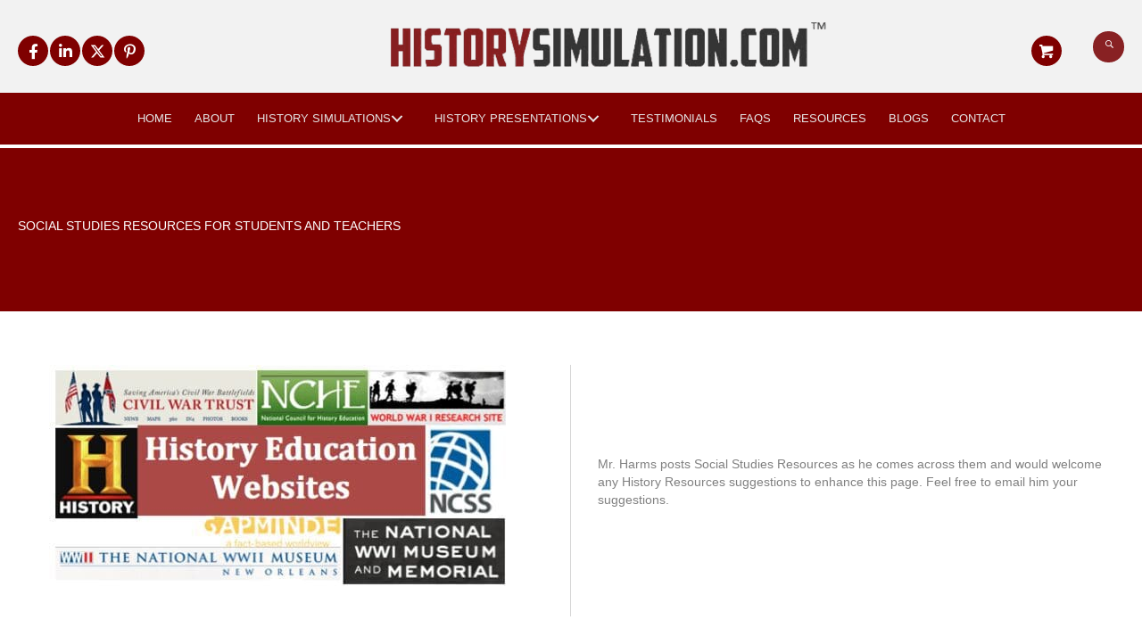

--- FILE ---
content_type: text/html; charset=UTF-8
request_url: https://historysimulation.com/history-links/
body_size: 33962
content:
<!DOCTYPE html>
<html lang="en-US">
<head> <script>
var gform;gform||(document.addEventListener("gform_main_scripts_loaded",function(){gform.scriptsLoaded=!0}),document.addEventListener("gform/theme/scripts_loaded",function(){gform.themeScriptsLoaded=!0}),window.addEventListener("DOMContentLoaded",function(){gform.domLoaded=!0}),gform={domLoaded:!1,scriptsLoaded:!1,themeScriptsLoaded:!1,isFormEditor:()=>"function"==typeof InitializeEditor,callIfLoaded:function(o){return!(!gform.domLoaded||!gform.scriptsLoaded||!gform.themeScriptsLoaded&&!gform.isFormEditor()||(gform.isFormEditor()&&console.warn("The use of gform.initializeOnLoaded() is deprecated in the form editor context and will be removed in Gravity Forms 3.1."),o(),0))},initializeOnLoaded:function(o){gform.callIfLoaded(o)||(document.addEventListener("gform_main_scripts_loaded",()=>{gform.scriptsLoaded=!0,gform.callIfLoaded(o)}),document.addEventListener("gform/theme/scripts_loaded",()=>{gform.themeScriptsLoaded=!0,gform.callIfLoaded(o)}),window.addEventListener("DOMContentLoaded",()=>{gform.domLoaded=!0,gform.callIfLoaded(o)}))},hooks:{action:{},filter:{}},addAction:function(o,r,e,t){gform.addHook("action",o,r,e,t)},addFilter:function(o,r,e,t){gform.addHook("filter",o,r,e,t)},doAction:function(o){gform.doHook("action",o,arguments)},applyFilters:function(o){return gform.doHook("filter",o,arguments)},removeAction:function(o,r){gform.removeHook("action",o,r)},removeFilter:function(o,r,e){gform.removeHook("filter",o,r,e)},addHook:function(o,r,e,t,n){null==gform.hooks[o][r]&&(gform.hooks[o][r]=[]);var d=gform.hooks[o][r];null==n&&(n=r+"_"+d.length),gform.hooks[o][r].push({tag:n,callable:e,priority:t=null==t?10:t})},doHook:function(r,o,e){var t;if(e=Array.prototype.slice.call(e,1),null!=gform.hooks[r][o]&&((o=gform.hooks[r][o]).sort(function(o,r){return o.priority-r.priority}),o.forEach(function(o){"function"!=typeof(t=o.callable)&&(t=window[t]),"action"==r?t.apply(null,e):e[0]=t.apply(null,e)})),"filter"==r)return e[0]},removeHook:function(o,r,t,n){var e;null!=gform.hooks[o][r]&&(e=(e=gform.hooks[o][r]).filter(function(o,r,e){return!!(null!=n&&n!=o.tag||null!=t&&t!=o.priority)}),gform.hooks[o][r]=e)}});
</script>
<meta charset="UTF-8" /><script>if(navigator.userAgent.match(/MSIE|Internet Explorer/i)||navigator.userAgent.match(/Trident\/7\..*?rv:11/i)){var href=document.location.href;if(!href.match(/[?&]nowprocket/)){if(href.indexOf("?")==-1){if(href.indexOf("#")==-1){document.location.href=href+"?nowprocket=1"}else{document.location.href=href.replace("#","?nowprocket=1#")}}else{if(href.indexOf("#")==-1){document.location.href=href+"&nowprocket=1"}else{document.location.href=href.replace("#","&nowprocket=1#")}}}}</script><script>(()=>{class RocketLazyLoadScripts{constructor(){this.v="2.0.4",this.userEvents=["keydown","keyup","mousedown","mouseup","mousemove","mouseover","mouseout","touchmove","touchstart","touchend","touchcancel","wheel","click","dblclick","input"],this.attributeEvents=["onblur","onclick","oncontextmenu","ondblclick","onfocus","onmousedown","onmouseenter","onmouseleave","onmousemove","onmouseout","onmouseover","onmouseup","onmousewheel","onscroll","onsubmit"]}async t(){this.i(),this.o(),/iP(ad|hone)/.test(navigator.userAgent)&&this.h(),this.u(),this.l(this),this.m(),this.k(this),this.p(this),this._(),await Promise.all([this.R(),this.L()]),this.lastBreath=Date.now(),this.S(this),this.P(),this.D(),this.O(),this.M(),await this.C(this.delayedScripts.normal),await this.C(this.delayedScripts.defer),await this.C(this.delayedScripts.async),await this.T(),await this.F(),await this.j(),await this.A(),window.dispatchEvent(new Event("rocket-allScriptsLoaded")),this.everythingLoaded=!0,this.lastTouchEnd&&await new Promise(t=>setTimeout(t,500-Date.now()+this.lastTouchEnd)),this.I(),this.H(),this.U(),this.W()}i(){this.CSPIssue=sessionStorage.getItem("rocketCSPIssue"),document.addEventListener("securitypolicyviolation",t=>{this.CSPIssue||"script-src-elem"!==t.violatedDirective||"data"!==t.blockedURI||(this.CSPIssue=!0,sessionStorage.setItem("rocketCSPIssue",!0))},{isRocket:!0})}o(){window.addEventListener("pageshow",t=>{this.persisted=t.persisted,this.realWindowLoadedFired=!0},{isRocket:!0}),window.addEventListener("pagehide",()=>{this.onFirstUserAction=null},{isRocket:!0})}h(){let t;function e(e){t=e}window.addEventListener("touchstart",e,{isRocket:!0}),window.addEventListener("touchend",function i(o){o.changedTouches[0]&&t.changedTouches[0]&&Math.abs(o.changedTouches[0].pageX-t.changedTouches[0].pageX)<10&&Math.abs(o.changedTouches[0].pageY-t.changedTouches[0].pageY)<10&&o.timeStamp-t.timeStamp<200&&(window.removeEventListener("touchstart",e,{isRocket:!0}),window.removeEventListener("touchend",i,{isRocket:!0}),"INPUT"===o.target.tagName&&"text"===o.target.type||(o.target.dispatchEvent(new TouchEvent("touchend",{target:o.target,bubbles:!0})),o.target.dispatchEvent(new MouseEvent("mouseover",{target:o.target,bubbles:!0})),o.target.dispatchEvent(new PointerEvent("click",{target:o.target,bubbles:!0,cancelable:!0,detail:1,clientX:o.changedTouches[0].clientX,clientY:o.changedTouches[0].clientY})),event.preventDefault()))},{isRocket:!0})}q(t){this.userActionTriggered||("mousemove"!==t.type||this.firstMousemoveIgnored?"keyup"===t.type||"mouseover"===t.type||"mouseout"===t.type||(this.userActionTriggered=!0,this.onFirstUserAction&&this.onFirstUserAction()):this.firstMousemoveIgnored=!0),"click"===t.type&&t.preventDefault(),t.stopPropagation(),t.stopImmediatePropagation(),"touchstart"===this.lastEvent&&"touchend"===t.type&&(this.lastTouchEnd=Date.now()),"click"===t.type&&(this.lastTouchEnd=0),this.lastEvent=t.type,t.composedPath&&t.composedPath()[0].getRootNode()instanceof ShadowRoot&&(t.rocketTarget=t.composedPath()[0]),this.savedUserEvents.push(t)}u(){this.savedUserEvents=[],this.userEventHandler=this.q.bind(this),this.userEvents.forEach(t=>window.addEventListener(t,this.userEventHandler,{passive:!1,isRocket:!0})),document.addEventListener("visibilitychange",this.userEventHandler,{isRocket:!0})}U(){this.userEvents.forEach(t=>window.removeEventListener(t,this.userEventHandler,{passive:!1,isRocket:!0})),document.removeEventListener("visibilitychange",this.userEventHandler,{isRocket:!0}),this.savedUserEvents.forEach(t=>{(t.rocketTarget||t.target).dispatchEvent(new window[t.constructor.name](t.type,t))})}m(){const t="return false",e=Array.from(this.attributeEvents,t=>"data-rocket-"+t),i="["+this.attributeEvents.join("],[")+"]",o="[data-rocket-"+this.attributeEvents.join("],[data-rocket-")+"]",s=(e,i,o)=>{o&&o!==t&&(e.setAttribute("data-rocket-"+i,o),e["rocket"+i]=new Function("event",o),e.setAttribute(i,t))};new MutationObserver(t=>{for(const n of t)"attributes"===n.type&&(n.attributeName.startsWith("data-rocket-")||this.everythingLoaded?n.attributeName.startsWith("data-rocket-")&&this.everythingLoaded&&this.N(n.target,n.attributeName.substring(12)):s(n.target,n.attributeName,n.target.getAttribute(n.attributeName))),"childList"===n.type&&n.addedNodes.forEach(t=>{if(t.nodeType===Node.ELEMENT_NODE)if(this.everythingLoaded)for(const i of[t,...t.querySelectorAll(o)])for(const t of i.getAttributeNames())e.includes(t)&&this.N(i,t.substring(12));else for(const e of[t,...t.querySelectorAll(i)])for(const t of e.getAttributeNames())this.attributeEvents.includes(t)&&s(e,t,e.getAttribute(t))})}).observe(document,{subtree:!0,childList:!0,attributeFilter:[...this.attributeEvents,...e]})}I(){this.attributeEvents.forEach(t=>{document.querySelectorAll("[data-rocket-"+t+"]").forEach(e=>{this.N(e,t)})})}N(t,e){const i=t.getAttribute("data-rocket-"+e);i&&(t.setAttribute(e,i),t.removeAttribute("data-rocket-"+e))}k(t){Object.defineProperty(HTMLElement.prototype,"onclick",{get(){return this.rocketonclick||null},set(e){this.rocketonclick=e,this.setAttribute(t.everythingLoaded?"onclick":"data-rocket-onclick","this.rocketonclick(event)")}})}S(t){function e(e,i){let o=e[i];e[i]=null,Object.defineProperty(e,i,{get:()=>o,set(s){t.everythingLoaded?o=s:e["rocket"+i]=o=s}})}e(document,"onreadystatechange"),e(window,"onload"),e(window,"onpageshow");try{Object.defineProperty(document,"readyState",{get:()=>t.rocketReadyState,set(e){t.rocketReadyState=e},configurable:!0}),document.readyState="loading"}catch(t){console.log("WPRocket DJE readyState conflict, bypassing")}}l(t){this.originalAddEventListener=EventTarget.prototype.addEventListener,this.originalRemoveEventListener=EventTarget.prototype.removeEventListener,this.savedEventListeners=[],EventTarget.prototype.addEventListener=function(e,i,o){o&&o.isRocket||!t.B(e,this)&&!t.userEvents.includes(e)||t.B(e,this)&&!t.userActionTriggered||e.startsWith("rocket-")||t.everythingLoaded?t.originalAddEventListener.call(this,e,i,o):(t.savedEventListeners.push({target:this,remove:!1,type:e,func:i,options:o}),"mouseenter"!==e&&"mouseleave"!==e||t.originalAddEventListener.call(this,e,t.savedUserEvents.push,o))},EventTarget.prototype.removeEventListener=function(e,i,o){o&&o.isRocket||!t.B(e,this)&&!t.userEvents.includes(e)||t.B(e,this)&&!t.userActionTriggered||e.startsWith("rocket-")||t.everythingLoaded?t.originalRemoveEventListener.call(this,e,i,o):t.savedEventListeners.push({target:this,remove:!0,type:e,func:i,options:o})}}J(t,e){this.savedEventListeners=this.savedEventListeners.filter(i=>{let o=i.type,s=i.target||window;return e!==o||t!==s||(this.B(o,s)&&(i.type="rocket-"+o),this.$(i),!1)})}H(){EventTarget.prototype.addEventListener=this.originalAddEventListener,EventTarget.prototype.removeEventListener=this.originalRemoveEventListener,this.savedEventListeners.forEach(t=>this.$(t))}$(t){t.remove?this.originalRemoveEventListener.call(t.target,t.type,t.func,t.options):this.originalAddEventListener.call(t.target,t.type,t.func,t.options)}p(t){let e;function i(e){return t.everythingLoaded?e:e.split(" ").map(t=>"load"===t||t.startsWith("load.")?"rocket-jquery-load":t).join(" ")}function o(o){function s(e){const s=o.fn[e];o.fn[e]=o.fn.init.prototype[e]=function(){return this[0]===window&&t.userActionTriggered&&("string"==typeof arguments[0]||arguments[0]instanceof String?arguments[0]=i(arguments[0]):"object"==typeof arguments[0]&&Object.keys(arguments[0]).forEach(t=>{const e=arguments[0][t];delete arguments[0][t],arguments[0][i(t)]=e})),s.apply(this,arguments),this}}if(o&&o.fn&&!t.allJQueries.includes(o)){const e={DOMContentLoaded:[],"rocket-DOMContentLoaded":[]};for(const t in e)document.addEventListener(t,()=>{e[t].forEach(t=>t())},{isRocket:!0});o.fn.ready=o.fn.init.prototype.ready=function(i){function s(){parseInt(o.fn.jquery)>2?setTimeout(()=>i.bind(document)(o)):i.bind(document)(o)}return"function"==typeof i&&(t.realDomReadyFired?!t.userActionTriggered||t.fauxDomReadyFired?s():e["rocket-DOMContentLoaded"].push(s):e.DOMContentLoaded.push(s)),o([])},s("on"),s("one"),s("off"),t.allJQueries.push(o)}e=o}t.allJQueries=[],o(window.jQuery),Object.defineProperty(window,"jQuery",{get:()=>e,set(t){o(t)}})}P(){const t=new Map;document.write=document.writeln=function(e){const i=document.currentScript,o=document.createRange(),s=i.parentElement;let n=t.get(i);void 0===n&&(n=i.nextSibling,t.set(i,n));const c=document.createDocumentFragment();o.setStart(c,0),c.appendChild(o.createContextualFragment(e)),s.insertBefore(c,n)}}async R(){return new Promise(t=>{this.userActionTriggered?t():this.onFirstUserAction=t})}async L(){return new Promise(t=>{document.addEventListener("DOMContentLoaded",()=>{this.realDomReadyFired=!0,t()},{isRocket:!0})})}async j(){return this.realWindowLoadedFired?Promise.resolve():new Promise(t=>{window.addEventListener("load",t,{isRocket:!0})})}M(){this.pendingScripts=[];this.scriptsMutationObserver=new MutationObserver(t=>{for(const e of t)e.addedNodes.forEach(t=>{"SCRIPT"!==t.tagName||t.noModule||t.isWPRocket||this.pendingScripts.push({script:t,promise:new Promise(e=>{const i=()=>{const i=this.pendingScripts.findIndex(e=>e.script===t);i>=0&&this.pendingScripts.splice(i,1),e()};t.addEventListener("load",i,{isRocket:!0}),t.addEventListener("error",i,{isRocket:!0}),setTimeout(i,1e3)})})})}),this.scriptsMutationObserver.observe(document,{childList:!0,subtree:!0})}async F(){await this.X(),this.pendingScripts.length?(await this.pendingScripts[0].promise,await this.F()):this.scriptsMutationObserver.disconnect()}D(){this.delayedScripts={normal:[],async:[],defer:[]},document.querySelectorAll("script[type$=rocketlazyloadscript]").forEach(t=>{t.hasAttribute("data-rocket-src")?t.hasAttribute("async")&&!1!==t.async?this.delayedScripts.async.push(t):t.hasAttribute("defer")&&!1!==t.defer||"module"===t.getAttribute("data-rocket-type")?this.delayedScripts.defer.push(t):this.delayedScripts.normal.push(t):this.delayedScripts.normal.push(t)})}async _(){await this.L();let t=[];document.querySelectorAll("script[type$=rocketlazyloadscript][data-rocket-src]").forEach(e=>{let i=e.getAttribute("data-rocket-src");if(i&&!i.startsWith("data:")){i.startsWith("//")&&(i=location.protocol+i);try{const o=new URL(i).origin;o!==location.origin&&t.push({src:o,crossOrigin:e.crossOrigin||"module"===e.getAttribute("data-rocket-type")})}catch(t){}}}),t=[...new Map(t.map(t=>[JSON.stringify(t),t])).values()],this.Y(t,"preconnect")}async G(t){if(await this.K(),!0!==t.noModule||!("noModule"in HTMLScriptElement.prototype))return new Promise(e=>{let i;function o(){(i||t).setAttribute("data-rocket-status","executed"),e()}try{if(navigator.userAgent.includes("Firefox/")||""===navigator.vendor||this.CSPIssue)i=document.createElement("script"),[...t.attributes].forEach(t=>{let e=t.nodeName;"type"!==e&&("data-rocket-type"===e&&(e="type"),"data-rocket-src"===e&&(e="src"),i.setAttribute(e,t.nodeValue))}),t.text&&(i.text=t.text),t.nonce&&(i.nonce=t.nonce),i.hasAttribute("src")?(i.addEventListener("load",o,{isRocket:!0}),i.addEventListener("error",()=>{i.setAttribute("data-rocket-status","failed-network"),e()},{isRocket:!0}),setTimeout(()=>{i.isConnected||e()},1)):(i.text=t.text,o()),i.isWPRocket=!0,t.parentNode.replaceChild(i,t);else{const i=t.getAttribute("data-rocket-type"),s=t.getAttribute("data-rocket-src");i?(t.type=i,t.removeAttribute("data-rocket-type")):t.removeAttribute("type"),t.addEventListener("load",o,{isRocket:!0}),t.addEventListener("error",i=>{this.CSPIssue&&i.target.src.startsWith("data:")?(console.log("WPRocket: CSP fallback activated"),t.removeAttribute("src"),this.G(t).then(e)):(t.setAttribute("data-rocket-status","failed-network"),e())},{isRocket:!0}),s?(t.fetchPriority="high",t.removeAttribute("data-rocket-src"),t.src=s):t.src="data:text/javascript;base64,"+window.btoa(unescape(encodeURIComponent(t.text)))}}catch(i){t.setAttribute("data-rocket-status","failed-transform"),e()}});t.setAttribute("data-rocket-status","skipped")}async C(t){const e=t.shift();return e?(e.isConnected&&await this.G(e),this.C(t)):Promise.resolve()}O(){this.Y([...this.delayedScripts.normal,...this.delayedScripts.defer,...this.delayedScripts.async],"preload")}Y(t,e){this.trash=this.trash||[];let i=!0;var o=document.createDocumentFragment();t.forEach(t=>{const s=t.getAttribute&&t.getAttribute("data-rocket-src")||t.src;if(s&&!s.startsWith("data:")){const n=document.createElement("link");n.href=s,n.rel=e,"preconnect"!==e&&(n.as="script",n.fetchPriority=i?"high":"low"),t.getAttribute&&"module"===t.getAttribute("data-rocket-type")&&(n.crossOrigin=!0),t.crossOrigin&&(n.crossOrigin=t.crossOrigin),t.integrity&&(n.integrity=t.integrity),t.nonce&&(n.nonce=t.nonce),o.appendChild(n),this.trash.push(n),i=!1}}),document.head.appendChild(o)}W(){this.trash.forEach(t=>t.remove())}async T(){try{document.readyState="interactive"}catch(t){}this.fauxDomReadyFired=!0;try{await this.K(),this.J(document,"readystatechange"),document.dispatchEvent(new Event("rocket-readystatechange")),await this.K(),document.rocketonreadystatechange&&document.rocketonreadystatechange(),await this.K(),this.J(document,"DOMContentLoaded"),document.dispatchEvent(new Event("rocket-DOMContentLoaded")),await this.K(),this.J(window,"DOMContentLoaded"),window.dispatchEvent(new Event("rocket-DOMContentLoaded"))}catch(t){console.error(t)}}async A(){try{document.readyState="complete"}catch(t){}try{await this.K(),this.J(document,"readystatechange"),document.dispatchEvent(new Event("rocket-readystatechange")),await this.K(),document.rocketonreadystatechange&&document.rocketonreadystatechange(),await this.K(),this.J(window,"load"),window.dispatchEvent(new Event("rocket-load")),await this.K(),window.rocketonload&&window.rocketonload(),await this.K(),this.allJQueries.forEach(t=>t(window).trigger("rocket-jquery-load")),await this.K(),this.J(window,"pageshow");const t=new Event("rocket-pageshow");t.persisted=this.persisted,window.dispatchEvent(t),await this.K(),window.rocketonpageshow&&window.rocketonpageshow({persisted:this.persisted})}catch(t){console.error(t)}}async K(){Date.now()-this.lastBreath>45&&(await this.X(),this.lastBreath=Date.now())}async X(){return document.hidden?new Promise(t=>setTimeout(t)):new Promise(t=>requestAnimationFrame(t))}B(t,e){return e===document&&"readystatechange"===t||(e===document&&"DOMContentLoaded"===t||(e===window&&"DOMContentLoaded"===t||(e===window&&"load"===t||e===window&&"pageshow"===t)))}static run(){(new RocketLazyLoadScripts).t()}}RocketLazyLoadScripts.run()})();</script>

<meta name='viewport' content='width=device-width, initial-scale=1.0' />
<meta http-equiv='X-UA-Compatible' content='IE=edge' />
<link rel="profile" href="https://gmpg.org/xfn/11" />
<meta name='robots' content='index, follow, max-image-preview:large, max-snippet:-1, max-video-preview:-1' />
	<style>img:is([sizes="auto" i], [sizes^="auto," i]) { contain-intrinsic-size: 3000px 1500px }</style>
	<link rel="canonical" href="https://historysimulation.com/history-links/" />
<script type="rocketlazyloadscript">window._wca = window._wca || [];</script>

	<!-- This site is optimized with the Yoast SEO plugin v26.8 - https://yoast.com/product/yoast-seo-wordpress/ -->
	<title>Explore the Best Social Studies Resources - HistorySimulation.com (TM)</title>
<link data-rocket-prefetch href="https://app.chaport.com" rel="dns-prefetch">
<link data-rocket-prefetch href="https://fonts.googleapis.com" rel="dns-prefetch">
<link data-rocket-prefetch href="https://js.stripe.com" rel="dns-prefetch">
<link data-rocket-prefetch href="https://www.googletagmanager.com" rel="dns-prefetch">
<link data-rocket-prefetch href="https://img1.wsimg.com" rel="dns-prefetch">
<link data-rocket-preload as="style" href="https://fonts.googleapis.com/css?family=Playfair%20Display%3A700&#038;display=swap" rel="preload">
<link href="https://fonts.googleapis.com/css?family=Playfair%20Display%3A700&#038;display=swap" media="print" onload="this.media=&#039;all&#039;" rel="stylesheet">
<noscript data-wpr-hosted-gf-parameters=""><link rel="stylesheet" href="https://fonts.googleapis.com/css?family=Playfair%20Display%3A700&#038;display=swap"></noscript><link rel="preload" data-rocket-preload as="image" href="https://historysimulation.com/wp-content/uploads/2021/10/0bb825b93de66313d012e972f4ec203d.jpg" imagesrcset="https://historysimulation.com/wp-content/uploads/2021/10/0bb825b93de66313d012e972f4ec203d.jpg 520w, https://historysimulation.com/wp-content/uploads/2021/10/0bb825b93de66313d012e972f4ec203d-300x145.jpg 300w, https://historysimulation.com/wp-content/uploads/2021/10/0bb825b93de66313d012e972f4ec203d-64x31.jpg 64w" imagesizes="(max-width: 520px) 100vw, 520px" fetchpriority="high">
	<meta name="description" content="Discover Social Studies Resources for Students and Teachers. Enhance your learning experience today!" />
	<meta property="og:locale" content="en_US" />
	<meta property="og:type" content="article" />
	<meta property="og:title" content="Explore the Best Social Studies Resources - HistorySimulation.com (TM)" />
	<meta property="og:description" content="Discover Social Studies Resources for Students and Teachers. Enhance your learning experience today!" />
	<meta property="og:url" content="https://historysimulation.com/history-links/" />
	<meta property="og:site_name" content="HistorySimulation.com (TM)" />
	<meta property="article:modified_time" content="2023-11-27T23:59:53+00:00" />
	<meta property="og:image" content="https://historysimulation.com/wp-content/uploads/2021/10/0bb825b93de66313d012e972f4ec203d.jpg" />
	<meta name="twitter:card" content="summary_large_image" />
	<meta name="twitter:title" content="Explore the Best Social Studies Resources - HistorySimulation.com (TM)" />
	<meta name="twitter:description" content="Discover Social Studies Resources for Students and Teachers. Enhance your learning experience today!" />
	<meta name="twitter:image" content="https://historysimulation.com/wp-content/uploads/2021/10/0bb825b93de66313d012e972f4ec203d.jpg" />
	<meta name="twitter:label1" content="Est. reading time" />
	<meta name="twitter:data1" content="5 minutes" />
	<script type="application/ld+json" class="yoast-schema-graph">{"@context":"https://schema.org","@graph":[{"@type":"WebPage","@id":"https://historysimulation.com/history-links/","url":"https://historysimulation.com/history-links/","name":"Explore the Best Social Studies Resources - HistorySimulation.com (TM)","isPartOf":{"@id":"https://historysimulation.com/#website"},"primaryImageOfPage":{"@id":"https://historysimulation.com/history-links/#primaryimage"},"image":{"@id":"https://historysimulation.com/history-links/#primaryimage"},"thumbnailUrl":"https://historysimulation.com/wp-content/uploads/2021/01/0bb825b93de66313d012e972f4ec203d-1.jpg","datePublished":"2021-01-22T18:36:35+00:00","dateModified":"2023-11-27T23:59:53+00:00","description":"Discover Social Studies Resources for Students and Teachers. Enhance your learning experience today!","breadcrumb":{"@id":"https://historysimulation.com/history-links/#breadcrumb"},"inLanguage":"en-US","potentialAction":[{"@type":"ReadAction","target":["https://historysimulation.com/history-links/"]}]},{"@type":"ImageObject","inLanguage":"en-US","@id":"https://historysimulation.com/history-links/#primaryimage","url":"https://historysimulation.com/wp-content/uploads/2021/01/0bb825b93de66313d012e972f4ec203d-1.jpg","contentUrl":"https://historysimulation.com/wp-content/uploads/2021/01/0bb825b93de66313d012e972f4ec203d-1.jpg","width":520,"height":252,"caption":"Collage of history education websites and museums."},{"@type":"BreadcrumbList","@id":"https://historysimulation.com/history-links/#breadcrumb","itemListElement":[{"@type":"ListItem","position":1,"name":"Home","item":"https://historysimulation.com/"},{"@type":"ListItem","position":2,"name":"History Links"}]},{"@type":"WebSite","@id":"https://historysimulation.com/#website","url":"https://historysimulation.com/","name":"HistorySimulation.com (TM)","description":"YOUR SOURCE FOR INTERACTIVE HISTORY SIMULATIONS AND ENGAGING ACTIVITIES","potentialAction":[{"@type":"SearchAction","target":{"@type":"EntryPoint","urlTemplate":"https://historysimulation.com/?s={search_term_string}"},"query-input":{"@type":"PropertyValueSpecification","valueRequired":true,"valueName":"search_term_string"}}],"inLanguage":"en-US"}]}</script>
	<!-- / Yoast SEO plugin. -->


<link rel='dns-prefetch' href='//stats.wp.com' />
<link rel='dns-prefetch' href='//collect.commerce.godaddy.com' />
<link rel='dns-prefetch' href='//js.stripe.com' />
<link rel='dns-prefetch' href='//www.googletagmanager.com' />
<link rel='dns-prefetch' href='//fonts.googleapis.com' />
<link href='https://fonts.gstatic.com' crossorigin rel='preconnect' />
<link rel="alternate" type="application/rss+xml" title="HistorySimulation.com (TM) &raquo; Feed" href="https://historysimulation.com/feed/" />
<link rel="alternate" type="application/rss+xml" title="HistorySimulation.com (TM) &raquo; Comments Feed" href="https://historysimulation.com/comments/feed/" />
<link rel="preload" href="https://historysimulation.com/wp-content/plugins/bb-plugin/fonts/fontawesome/5.15.4/webfonts/fa-brands-400.woff2" as="font" type="font/woff2" crossorigin="anonymous">
<link rel="preload" href="https://historysimulation.com/wp-content/plugins/bb-plugin/fonts/fontawesome/5.15.4/webfonts/fa-solid-900.woff2" as="font" type="font/woff2" crossorigin="anonymous">
<link rel='stylesheet' id='stripe-main-styles-css' href='https://historysimulation.com/wp-content/mu-plugins/vendor/godaddy/mwc-core/assets/css/stripe-settings.css' media='all' />
<link rel='stylesheet' id='godaddy-payments-payinperson-main-styles-css' href='https://historysimulation.com/wp-content/mu-plugins/vendor/godaddy/mwc-core/assets/css/pay-in-person-method.css' media='all' />
<style id='wp-emoji-styles-inline-css'>

	img.wp-smiley, img.emoji {
		display: inline !important;
		border: none !important;
		box-shadow: none !important;
		height: 1em !important;
		width: 1em !important;
		margin: 0 0.07em !important;
		vertical-align: -0.1em !important;
		background: none !important;
		padding: 0 !important;
	}
</style>
<link rel='stylesheet' id='wp-block-library-css' href='https://historysimulation.com/wp-includes/css/dist/block-library/style.min.css?ver=6.8.3' media='all' />
<style id='wp-block-library-theme-inline-css'>
.wp-block-audio :where(figcaption){color:#555;font-size:13px;text-align:center}.is-dark-theme .wp-block-audio :where(figcaption){color:#ffffffa6}.wp-block-audio{margin:0 0 1em}.wp-block-code{border:1px solid #ccc;border-radius:4px;font-family:Menlo,Consolas,monaco,monospace;padding:.8em 1em}.wp-block-embed :where(figcaption){color:#555;font-size:13px;text-align:center}.is-dark-theme .wp-block-embed :where(figcaption){color:#ffffffa6}.wp-block-embed{margin:0 0 1em}.blocks-gallery-caption{color:#555;font-size:13px;text-align:center}.is-dark-theme .blocks-gallery-caption{color:#ffffffa6}:root :where(.wp-block-image figcaption){color:#555;font-size:13px;text-align:center}.is-dark-theme :root :where(.wp-block-image figcaption){color:#ffffffa6}.wp-block-image{margin:0 0 1em}.wp-block-pullquote{border-bottom:4px solid;border-top:4px solid;color:currentColor;margin-bottom:1.75em}.wp-block-pullquote cite,.wp-block-pullquote footer,.wp-block-pullquote__citation{color:currentColor;font-size:.8125em;font-style:normal;text-transform:uppercase}.wp-block-quote{border-left:.25em solid;margin:0 0 1.75em;padding-left:1em}.wp-block-quote cite,.wp-block-quote footer{color:currentColor;font-size:.8125em;font-style:normal;position:relative}.wp-block-quote:where(.has-text-align-right){border-left:none;border-right:.25em solid;padding-left:0;padding-right:1em}.wp-block-quote:where(.has-text-align-center){border:none;padding-left:0}.wp-block-quote.is-large,.wp-block-quote.is-style-large,.wp-block-quote:where(.is-style-plain){border:none}.wp-block-search .wp-block-search__label{font-weight:700}.wp-block-search__button{border:1px solid #ccc;padding:.375em .625em}:where(.wp-block-group.has-background){padding:1.25em 2.375em}.wp-block-separator.has-css-opacity{opacity:.4}.wp-block-separator{border:none;border-bottom:2px solid;margin-left:auto;margin-right:auto}.wp-block-separator.has-alpha-channel-opacity{opacity:1}.wp-block-separator:not(.is-style-wide):not(.is-style-dots){width:100px}.wp-block-separator.has-background:not(.is-style-dots){border-bottom:none;height:1px}.wp-block-separator.has-background:not(.is-style-wide):not(.is-style-dots){height:2px}.wp-block-table{margin:0 0 1em}.wp-block-table td,.wp-block-table th{word-break:normal}.wp-block-table :where(figcaption){color:#555;font-size:13px;text-align:center}.is-dark-theme .wp-block-table :where(figcaption){color:#ffffffa6}.wp-block-video :where(figcaption){color:#555;font-size:13px;text-align:center}.is-dark-theme .wp-block-video :where(figcaption){color:#ffffffa6}.wp-block-video{margin:0 0 1em}:root :where(.wp-block-template-part.has-background){margin-bottom:0;margin-top:0;padding:1.25em 2.375em}
</style>
<style id='classic-theme-styles-inline-css'>
/*! This file is auto-generated */
.wp-block-button__link{color:#fff;background-color:#32373c;border-radius:9999px;box-shadow:none;text-decoration:none;padding:calc(.667em + 2px) calc(1.333em + 2px);font-size:1.125em}.wp-block-file__button{background:#32373c;color:#fff;text-decoration:none}
</style>
<link rel='stylesheet' id='mediaelement-css' href='https://historysimulation.com/wp-includes/js/mediaelement/mediaelementplayer-legacy.min.css?ver=4.2.17' media='all' />
<link rel='stylesheet' id='wp-mediaelement-css' href='https://historysimulation.com/wp-includes/js/mediaelement/wp-mediaelement.min.css?ver=6.8.3' media='all' />
<style id='jetpack-sharing-buttons-style-inline-css'>
.jetpack-sharing-buttons__services-list{display:flex;flex-direction:row;flex-wrap:wrap;gap:0;list-style-type:none;margin:5px;padding:0}.jetpack-sharing-buttons__services-list.has-small-icon-size{font-size:12px}.jetpack-sharing-buttons__services-list.has-normal-icon-size{font-size:16px}.jetpack-sharing-buttons__services-list.has-large-icon-size{font-size:24px}.jetpack-sharing-buttons__services-list.has-huge-icon-size{font-size:36px}@media print{.jetpack-sharing-buttons__services-list{display:none!important}}.editor-styles-wrapper .wp-block-jetpack-sharing-buttons{gap:0;padding-inline-start:0}ul.jetpack-sharing-buttons__services-list.has-background{padding:1.25em 2.375em}
</style>
<style id='global-styles-inline-css'>
:root{--wp--preset--aspect-ratio--square: 1;--wp--preset--aspect-ratio--4-3: 4/3;--wp--preset--aspect-ratio--3-4: 3/4;--wp--preset--aspect-ratio--3-2: 3/2;--wp--preset--aspect-ratio--2-3: 2/3;--wp--preset--aspect-ratio--16-9: 16/9;--wp--preset--aspect-ratio--9-16: 9/16;--wp--preset--color--black: #000000;--wp--preset--color--cyan-bluish-gray: #abb8c3;--wp--preset--color--white: #ffffff;--wp--preset--color--pale-pink: #f78da7;--wp--preset--color--vivid-red: #cf2e2e;--wp--preset--color--luminous-vivid-orange: #ff6900;--wp--preset--color--luminous-vivid-amber: #fcb900;--wp--preset--color--light-green-cyan: #7bdcb5;--wp--preset--color--vivid-green-cyan: #00d084;--wp--preset--color--pale-cyan-blue: #8ed1fc;--wp--preset--color--vivid-cyan-blue: #0693e3;--wp--preset--color--vivid-purple: #9b51e0;--wp--preset--color--fl-heading-text: #333333;--wp--preset--color--fl-body-bg: #f2f2f2;--wp--preset--color--fl-body-text: #808080;--wp--preset--color--fl-accent: #428bca;--wp--preset--color--fl-accent-hover: #428bca;--wp--preset--color--fl-topbar-bg: #ffffff;--wp--preset--color--fl-topbar-text: #808080;--wp--preset--color--fl-topbar-link: #428bca;--wp--preset--color--fl-topbar-hover: #428bca;--wp--preset--color--fl-header-bg: #ffffff;--wp--preset--color--fl-header-text: #808080;--wp--preset--color--fl-header-link: #808080;--wp--preset--color--fl-header-hover: #428bca;--wp--preset--color--fl-nav-bg: #ffffff;--wp--preset--color--fl-nav-link: #808080;--wp--preset--color--fl-nav-hover: #428bca;--wp--preset--color--fl-content-bg: #ffffff;--wp--preset--color--fl-footer-widgets-bg: #ffffff;--wp--preset--color--fl-footer-widgets-text: #808080;--wp--preset--color--fl-footer-widgets-link: #428bca;--wp--preset--color--fl-footer-widgets-hover: #428bca;--wp--preset--color--fl-footer-bg: #ffffff;--wp--preset--color--fl-footer-text: #808080;--wp--preset--color--fl-footer-link: #428bca;--wp--preset--color--fl-footer-hover: #428bca;--wp--preset--gradient--vivid-cyan-blue-to-vivid-purple: linear-gradient(135deg,rgba(6,147,227,1) 0%,rgb(155,81,224) 100%);--wp--preset--gradient--light-green-cyan-to-vivid-green-cyan: linear-gradient(135deg,rgb(122,220,180) 0%,rgb(0,208,130) 100%);--wp--preset--gradient--luminous-vivid-amber-to-luminous-vivid-orange: linear-gradient(135deg,rgba(252,185,0,1) 0%,rgba(255,105,0,1) 100%);--wp--preset--gradient--luminous-vivid-orange-to-vivid-red: linear-gradient(135deg,rgba(255,105,0,1) 0%,rgb(207,46,46) 100%);--wp--preset--gradient--very-light-gray-to-cyan-bluish-gray: linear-gradient(135deg,rgb(238,238,238) 0%,rgb(169,184,195) 100%);--wp--preset--gradient--cool-to-warm-spectrum: linear-gradient(135deg,rgb(74,234,220) 0%,rgb(151,120,209) 20%,rgb(207,42,186) 40%,rgb(238,44,130) 60%,rgb(251,105,98) 80%,rgb(254,248,76) 100%);--wp--preset--gradient--blush-light-purple: linear-gradient(135deg,rgb(255,206,236) 0%,rgb(152,150,240) 100%);--wp--preset--gradient--blush-bordeaux: linear-gradient(135deg,rgb(254,205,165) 0%,rgb(254,45,45) 50%,rgb(107,0,62) 100%);--wp--preset--gradient--luminous-dusk: linear-gradient(135deg,rgb(255,203,112) 0%,rgb(199,81,192) 50%,rgb(65,88,208) 100%);--wp--preset--gradient--pale-ocean: linear-gradient(135deg,rgb(255,245,203) 0%,rgb(182,227,212) 50%,rgb(51,167,181) 100%);--wp--preset--gradient--electric-grass: linear-gradient(135deg,rgb(202,248,128) 0%,rgb(113,206,126) 100%);--wp--preset--gradient--midnight: linear-gradient(135deg,rgb(2,3,129) 0%,rgb(40,116,252) 100%);--wp--preset--font-size--small: 13px;--wp--preset--font-size--medium: 20px;--wp--preset--font-size--large: 36px;--wp--preset--font-size--x-large: 42px;--wp--preset--spacing--20: 0.44rem;--wp--preset--spacing--30: 0.67rem;--wp--preset--spacing--40: 1rem;--wp--preset--spacing--50: 1.5rem;--wp--preset--spacing--60: 2.25rem;--wp--preset--spacing--70: 3.38rem;--wp--preset--spacing--80: 5.06rem;--wp--preset--shadow--natural: 6px 6px 9px rgba(0, 0, 0, 0.2);--wp--preset--shadow--deep: 12px 12px 50px rgba(0, 0, 0, 0.4);--wp--preset--shadow--sharp: 6px 6px 0px rgba(0, 0, 0, 0.2);--wp--preset--shadow--outlined: 6px 6px 0px -3px rgba(255, 255, 255, 1), 6px 6px rgba(0, 0, 0, 1);--wp--preset--shadow--crisp: 6px 6px 0px rgba(0, 0, 0, 1);}:where(.is-layout-flex){gap: 0.5em;}:where(.is-layout-grid){gap: 0.5em;}body .is-layout-flex{display: flex;}.is-layout-flex{flex-wrap: wrap;align-items: center;}.is-layout-flex > :is(*, div){margin: 0;}body .is-layout-grid{display: grid;}.is-layout-grid > :is(*, div){margin: 0;}:where(.wp-block-columns.is-layout-flex){gap: 2em;}:where(.wp-block-columns.is-layout-grid){gap: 2em;}:where(.wp-block-post-template.is-layout-flex){gap: 1.25em;}:where(.wp-block-post-template.is-layout-grid){gap: 1.25em;}.has-black-color{color: var(--wp--preset--color--black) !important;}.has-cyan-bluish-gray-color{color: var(--wp--preset--color--cyan-bluish-gray) !important;}.has-white-color{color: var(--wp--preset--color--white) !important;}.has-pale-pink-color{color: var(--wp--preset--color--pale-pink) !important;}.has-vivid-red-color{color: var(--wp--preset--color--vivid-red) !important;}.has-luminous-vivid-orange-color{color: var(--wp--preset--color--luminous-vivid-orange) !important;}.has-luminous-vivid-amber-color{color: var(--wp--preset--color--luminous-vivid-amber) !important;}.has-light-green-cyan-color{color: var(--wp--preset--color--light-green-cyan) !important;}.has-vivid-green-cyan-color{color: var(--wp--preset--color--vivid-green-cyan) !important;}.has-pale-cyan-blue-color{color: var(--wp--preset--color--pale-cyan-blue) !important;}.has-vivid-cyan-blue-color{color: var(--wp--preset--color--vivid-cyan-blue) !important;}.has-vivid-purple-color{color: var(--wp--preset--color--vivid-purple) !important;}.has-black-background-color{background-color: var(--wp--preset--color--black) !important;}.has-cyan-bluish-gray-background-color{background-color: var(--wp--preset--color--cyan-bluish-gray) !important;}.has-white-background-color{background-color: var(--wp--preset--color--white) !important;}.has-pale-pink-background-color{background-color: var(--wp--preset--color--pale-pink) !important;}.has-vivid-red-background-color{background-color: var(--wp--preset--color--vivid-red) !important;}.has-luminous-vivid-orange-background-color{background-color: var(--wp--preset--color--luminous-vivid-orange) !important;}.has-luminous-vivid-amber-background-color{background-color: var(--wp--preset--color--luminous-vivid-amber) !important;}.has-light-green-cyan-background-color{background-color: var(--wp--preset--color--light-green-cyan) !important;}.has-vivid-green-cyan-background-color{background-color: var(--wp--preset--color--vivid-green-cyan) !important;}.has-pale-cyan-blue-background-color{background-color: var(--wp--preset--color--pale-cyan-blue) !important;}.has-vivid-cyan-blue-background-color{background-color: var(--wp--preset--color--vivid-cyan-blue) !important;}.has-vivid-purple-background-color{background-color: var(--wp--preset--color--vivid-purple) !important;}.has-black-border-color{border-color: var(--wp--preset--color--black) !important;}.has-cyan-bluish-gray-border-color{border-color: var(--wp--preset--color--cyan-bluish-gray) !important;}.has-white-border-color{border-color: var(--wp--preset--color--white) !important;}.has-pale-pink-border-color{border-color: var(--wp--preset--color--pale-pink) !important;}.has-vivid-red-border-color{border-color: var(--wp--preset--color--vivid-red) !important;}.has-luminous-vivid-orange-border-color{border-color: var(--wp--preset--color--luminous-vivid-orange) !important;}.has-luminous-vivid-amber-border-color{border-color: var(--wp--preset--color--luminous-vivid-amber) !important;}.has-light-green-cyan-border-color{border-color: var(--wp--preset--color--light-green-cyan) !important;}.has-vivid-green-cyan-border-color{border-color: var(--wp--preset--color--vivid-green-cyan) !important;}.has-pale-cyan-blue-border-color{border-color: var(--wp--preset--color--pale-cyan-blue) !important;}.has-vivid-cyan-blue-border-color{border-color: var(--wp--preset--color--vivid-cyan-blue) !important;}.has-vivid-purple-border-color{border-color: var(--wp--preset--color--vivid-purple) !important;}.has-vivid-cyan-blue-to-vivid-purple-gradient-background{background: var(--wp--preset--gradient--vivid-cyan-blue-to-vivid-purple) !important;}.has-light-green-cyan-to-vivid-green-cyan-gradient-background{background: var(--wp--preset--gradient--light-green-cyan-to-vivid-green-cyan) !important;}.has-luminous-vivid-amber-to-luminous-vivid-orange-gradient-background{background: var(--wp--preset--gradient--luminous-vivid-amber-to-luminous-vivid-orange) !important;}.has-luminous-vivid-orange-to-vivid-red-gradient-background{background: var(--wp--preset--gradient--luminous-vivid-orange-to-vivid-red) !important;}.has-very-light-gray-to-cyan-bluish-gray-gradient-background{background: var(--wp--preset--gradient--very-light-gray-to-cyan-bluish-gray) !important;}.has-cool-to-warm-spectrum-gradient-background{background: var(--wp--preset--gradient--cool-to-warm-spectrum) !important;}.has-blush-light-purple-gradient-background{background: var(--wp--preset--gradient--blush-light-purple) !important;}.has-blush-bordeaux-gradient-background{background: var(--wp--preset--gradient--blush-bordeaux) !important;}.has-luminous-dusk-gradient-background{background: var(--wp--preset--gradient--luminous-dusk) !important;}.has-pale-ocean-gradient-background{background: var(--wp--preset--gradient--pale-ocean) !important;}.has-electric-grass-gradient-background{background: var(--wp--preset--gradient--electric-grass) !important;}.has-midnight-gradient-background{background: var(--wp--preset--gradient--midnight) !important;}.has-small-font-size{font-size: var(--wp--preset--font-size--small) !important;}.has-medium-font-size{font-size: var(--wp--preset--font-size--medium) !important;}.has-large-font-size{font-size: var(--wp--preset--font-size--large) !important;}.has-x-large-font-size{font-size: var(--wp--preset--font-size--x-large) !important;}
:where(.wp-block-post-template.is-layout-flex){gap: 1.25em;}:where(.wp-block-post-template.is-layout-grid){gap: 1.25em;}
:where(.wp-block-columns.is-layout-flex){gap: 2em;}:where(.wp-block-columns.is-layout-grid){gap: 2em;}
:root :where(.wp-block-pullquote){font-size: 1.5em;line-height: 1.6;}
</style>
<link rel='stylesheet' id='fl-builder-layout-845-css' href='https://historysimulation.com/wp-content/uploads/bb-plugin/cache/845-layout.css?ver=20502389e3750d174c27f31a7d1f72b9' media='all' />
<link rel='stylesheet' id='woocommerce-layout-css' href='https://historysimulation.com/wp-content/plugins/woocommerce/assets/css/woocommerce-layout.css?ver=10.4.3' media='all' />
<style id='woocommerce-layout-inline-css'>

	.infinite-scroll .woocommerce-pagination {
		display: none;
	}
</style>
<link rel='stylesheet' id='woocommerce-smallscreen-css' href='https://historysimulation.com/wp-content/plugins/woocommerce/assets/css/woocommerce-smallscreen.css?ver=10.4.3' media='only screen and (max-width: 767px)' />
<link rel='stylesheet' id='woocommerce-general-css' href='https://historysimulation.com/wp-content/plugins/woocommerce/assets/css/woocommerce.css?ver=10.4.3' media='all' />
<style id='woocommerce-inline-inline-css'>
.woocommerce form .form-row .required { visibility: visible; }
</style>
<link rel='stylesheet' id='wcz-frontend-css' href='https://historysimulation.com/wp-content/plugins/woocustomizer/assets/css/frontend.css?ver=2.6.3' media='all' />
<link rel='stylesheet' id='wp-components-css' href='https://historysimulation.com/wp-includes/css/dist/components/style.min.css?ver=6.8.3' media='all' />
<link rel='stylesheet' id='godaddy-styles-css' href='https://historysimulation.com/wp-content/mu-plugins/vendor/wpex/godaddy-launch/includes/Dependencies/GoDaddy/Styles/build/latest.css?ver=2.0.2' media='all' />
<link rel='stylesheet' id='font-awesome-5-css' href='https://historysimulation.com/wp-content/plugins/bb-plugin/fonts/fontawesome/5.15.4/css/all.min.css?ver=2.10.0.5' media='all' />
<link rel='stylesheet' id='font-awesome-css' href='https://historysimulation.com/wp-content/plugins/bb-plugin/fonts/fontawesome/5.15.4/css/v4-shims.min.css?ver=2.10.0.5' media='all' />
<link rel='stylesheet' id='ultimate-icons-css' href='https://historysimulation.com/wp-content/uploads/bb-plugin/icons/ultimate-icons/style.css?ver=2.10.0.5' media='all' />
<link rel='stylesheet' id='uabb-animate-css' href='https://historysimulation.com/wp-content/plugins/bb-ultimate-addon/modules/info-list/css/animate.css' media='all' />
<link rel='stylesheet' id='fl-builder-layout-bundle-c3f3b4df6a0e747aa06a5a093f50e355-css' href='https://historysimulation.com/wp-content/uploads/bb-plugin/cache/c3f3b4df6a0e747aa06a5a093f50e355-layout-bundle.css?ver=2.10.0.5-1.5.2.1-20251125200437' media='all' />
<link rel='stylesheet' id='dgwt-wcas-style-css' href='https://historysimulation.com/wp-content/plugins/ajax-search-for-woocommerce/assets/css/style.min.css?ver=1.32.2' media='all' />
<link rel='stylesheet' id='gd-core-css' href='https://historysimulation.com/wp-content/plugins/pws-core/public/css/GD-cORe-public.css?ver=4.1.0' media='all' />
<link rel='stylesheet' id='wpmenucart-icons-css' href='https://historysimulation.com/wp-content/plugins/wp-menu-cart-pro/assets/css/wpmenucart-icons-pro.min.css?ver=4.0.6' media='all' />
<style id='wpmenucart-icons-inline-css'>
@font-face {
	font-family:'WPMenuCart';
	src: url('https://historysimulation.com/wp-content/plugins/wp-menu-cart-pro/assets/fonts/WPMenuCart.eot');
	src: url('https://historysimulation.com/wp-content/plugins/wp-menu-cart-pro/assets/fonts/WPMenuCart.eot?#iefix') format('embedded-opentype'),
		 url('https://historysimulation.com/wp-content/plugins/wp-menu-cart-pro/assets/fonts/WPMenuCart.woff2') format('woff2'),
		 url('https://historysimulation.com/wp-content/plugins/wp-menu-cart-pro/assets/fonts/WPMenuCart.woff') format('woff'),
		 url('https://historysimulation.com/wp-content/plugins/wp-menu-cart-pro/assets/fonts/WPMenuCart.ttf') format('truetype'),
		 url('https://historysimulation.com/wp-content/plugins/wp-menu-cart-pro/assets/fonts/WPMenuCart.svg#WPMenuCart') format('svg');
	font-weight:normal;
	font-style:normal;
	font-display:swap;
}
</style>
<link rel='stylesheet' id='wpmenucart-css' href='https://historysimulation.com/wp-content/plugins/wp-menu-cart-pro/assets/css/wpmenucart-main.min.css?ver=4.0.6' media='all' />
<link rel='stylesheet' id='mwc-payments-payment-form-css' href='https://historysimulation.com/wp-content/mu-plugins/vendor/godaddy/mwc-core/assets/css/payment-form.css' media='all' />
<link rel='stylesheet' id='wc-pb-checkout-blocks-css' href='https://historysimulation.com/wp-content/plugins/woocommerce-product-bundles/assets/css/frontend/checkout-blocks.css?ver=6.22.3' media='all' />
<link rel='stylesheet' id='wc-bundle-style-css' href='https://historysimulation.com/wp-content/plugins/woocommerce-product-bundles/assets/css/frontend/woocommerce.css?ver=6.22.3' media='all' />
<link rel='stylesheet' id='jquery-magnificpopup-css' href='https://historysimulation.com/wp-content/plugins/bb-plugin/css/jquery.magnificpopup.min.css?ver=2.10.0.5' media='all' />
<link rel='stylesheet' id='base-css' href='https://historysimulation.com/wp-content/themes/bb-theme/css/base.min.css?ver=1.7.19.1' media='all' />
<link rel='stylesheet' id='fl-automator-skin-css' href='https://historysimulation.com/wp-content/uploads/bb-theme/skin-6970fc965e7e2.css?ver=1.7.19.1' media='all' />
<link rel='stylesheet' id='pp-animate-css' href='https://historysimulation.com/wp-content/plugins/bbpowerpack/assets/css/animate.min.css?ver=3.5.1' media='all' />

<script type="text/template" id="tmpl-variation-template">
	<div class="woocommerce-variation-description">{{{ data.variation.variation_description }}}</div>
	<div class="woocommerce-variation-price">{{{ data.variation.price_html }}}</div>
	<div class="woocommerce-variation-availability">{{{ data.variation.availability_html }}}</div>
</script>
<script type="text/template" id="tmpl-unavailable-variation-template">
	<p role="alert">Sorry, this product is unavailable. Please choose a different combination.</p>
</script>
<script src="https://historysimulation.com/wp-includes/js/jquery/jquery.min.js?ver=3.7.1" id="jquery-core-js" data-rocket-defer defer></script>
<script src="https://historysimulation.com/wp-includes/js/jquery/jquery-migrate.min.js?ver=3.4.1" id="jquery-migrate-js" data-rocket-defer defer></script>
<script type="rocketlazyloadscript" data-rocket-src="https://historysimulation.com/wp-includes/js/underscore.min.js?ver=1.13.7" id="underscore-js" data-rocket-defer defer></script>
<script id="wp-util-js-extra">
var _wpUtilSettings = {"ajax":{"url":"\/wp-admin\/admin-ajax.php"}};
</script>
<script type="rocketlazyloadscript" data-rocket-src="https://historysimulation.com/wp-includes/js/wp-util.min.js?ver=6.8.3" id="wp-util-js" data-rocket-defer defer></script>
<script type="rocketlazyloadscript" data-rocket-src="https://historysimulation.com/wp-content/plugins/woocommerce/assets/js/jquery-blockui/jquery.blockUI.min.js?ver=2.7.0-wc.10.4.3" id="wc-jquery-blockui-js" data-wp-strategy="defer" data-rocket-defer defer></script>
<script id="wc-add-to-cart-js-extra">
var wc_add_to_cart_params = {"ajax_url":"\/wp-admin\/admin-ajax.php","wc_ajax_url":"\/?wc-ajax=%%endpoint%%","i18n_view_cart":"View cart","cart_url":"https:\/\/historysimulation.com\/cart\/","is_cart":"","cart_redirect_after_add":"no"};
</script>
<script type="rocketlazyloadscript" data-rocket-src="https://historysimulation.com/wp-content/plugins/woocommerce/assets/js/frontend/add-to-cart.min.js?ver=10.4.3" id="wc-add-to-cart-js" defer data-wp-strategy="defer"></script>
<script type="rocketlazyloadscript" data-rocket-src="https://historysimulation.com/wp-content/plugins/woocommerce/assets/js/js-cookie/js.cookie.min.js?ver=2.1.4-wc.10.4.3" id="wc-js-cookie-js" defer data-wp-strategy="defer"></script>
<script id="woocommerce-js-extra">
var woocommerce_params = {"ajax_url":"\/wp-admin\/admin-ajax.php","wc_ajax_url":"\/?wc-ajax=%%endpoint%%","i18n_password_show":"Show password","i18n_password_hide":"Hide password"};
</script>
<script type="rocketlazyloadscript" data-rocket-src="https://historysimulation.com/wp-content/plugins/woocommerce/assets/js/frontend/woocommerce.min.js?ver=10.4.3" id="woocommerce-js" defer data-wp-strategy="defer"></script>
<script src="https://stats.wp.com/s-202605.js" id="woocommerce-analytics-js" defer data-wp-strategy="defer"></script>
<script type="rocketlazyloadscript" data-minify="1" data-rocket-src="https://historysimulation.com/wp-content/cache/min/1/wp-content/plugins/pws-core/public/js/GD-cORe-public.js?ver=1769528873" id="gd-core-js" data-rocket-defer defer></script>
<script type="rocketlazyloadscript" data-minify="1" data-rocket-src="https://historysimulation.com/wp-content/cache/min/1/sdk.js?ver=1769528873" id="poynt-collect-sdk-js" data-rocket-defer defer></script>
<script id="mwc-payments-poynt-payment-form-js-extra">
var poyntPaymentFormI18n = {"errorMessages":{"genericError":"An error occurred, please try again or try an alternate form of payment.","missingCardDetails":"Missing card details.","missingBillingDetails":"Missing billing details."}};
</script>
<script type="rocketlazyloadscript" data-minify="1" data-rocket-src="https://historysimulation.com/wp-content/cache/min/1/wp-content/mu-plugins/vendor/godaddy/mwc-core/assets/js/payments/frontend/poynt.js?ver=1769528873" id="mwc-payments-poynt-payment-form-js" data-rocket-defer defer></script>
<script type="rocketlazyloadscript" data-rocket-src="https://js.stripe.com/v3/" id="stripe-payment-js" data-rocket-defer defer></script>
<script type="rocketlazyloadscript" data-minify="1" data-rocket-src="https://historysimulation.com/wp-content/cache/min/1/wp-content/mu-plugins/vendor/godaddy/mwc-core/assets/js/payments/frontend/stripe.js?ver=1769528873" id="mwc-payments-stripe-payment-form-js" data-rocket-defer defer></script>

<!-- Google tag (gtag.js) snippet added by Site Kit -->
<!-- Google Analytics snippet added by Site Kit -->
<script type="rocketlazyloadscript" data-rocket-src="https://www.googletagmanager.com/gtag/js?id=G-RNZE9SQYEB" id="google_gtagjs-js" async></script>
<script type="rocketlazyloadscript" id="google_gtagjs-js-after">
window.dataLayer = window.dataLayer || [];function gtag(){dataLayer.push(arguments);}
gtag("set","linker",{"domains":["historysimulation.com"]});
gtag("js", new Date());
gtag("set", "developer_id.dZTNiMT", true);
gtag("config", "G-RNZE9SQYEB");
</script>
<link rel="https://api.w.org/" href="https://historysimulation.com/wp-json/" /><link rel="alternate" title="JSON" type="application/json" href="https://historysimulation.com/wp-json/wp/v2/pages/845" /><link rel="EditURI" type="application/rsd+xml" title="RSD" href="https://historysimulation.com/xmlrpc.php?rsd" />
<meta name="generator" content="WordPress 6.8.3" />
<meta name="generator" content="WooCommerce 10.4.3" />
<link rel='shortlink' href='https://historysimulation.com/?p=845' />
<link rel="alternate" title="oEmbed (JSON)" type="application/json+oembed" href="https://historysimulation.com/wp-json/oembed/1.0/embed?url=https%3A%2F%2Fhistorysimulation.com%2Fhistory-links%2F" />
<link rel="alternate" title="oEmbed (XML)" type="text/xml+oembed" href="https://historysimulation.com/wp-json/oembed/1.0/embed?url=https%3A%2F%2Fhistorysimulation.com%2Fhistory-links%2F&#038;format=xml" />
		<script type="rocketlazyloadscript">
			var bb_powerpack = {
				version: '2.40.10',
				getAjaxUrl: function() { return atob( 'aHR0cHM6Ly9oaXN0b3J5c2ltdWxhdGlvbi5jb20vd3AtYWRtaW4vYWRtaW4tYWpheC5waHA=' ); },
				callback: function() {},
				mapMarkerData: {},
				post_id: '845',
				search_term: '',
				current_page: 'https://historysimulation.com/history-links/',
				conditionals: {
					is_front_page: false,
					is_home: false,
					is_archive: false,
					current_post_type: '',
					is_tax: false,
										is_author: false,
					current_author: false,
					is_search: false,
									}
			};
		</script>
		<meta name="generator" content="Site Kit by Google 1.171.0" />	<style>img#wpstats{display:none}</style>
				<style>
			.dgwt-wcas-ico-magnifier,.dgwt-wcas-ico-magnifier-handler{max-width:20px}.dgwt-wcas-search-wrapp{max-width:600px}		</style>
			<noscript><style>.woocommerce-product-gallery{ opacity: 1 !important; }</style></noscript>
						<!-- Google Analytics tracking code output by Beehive Analytics Pro -->
						<script type="rocketlazyloadscript" async data-rocket-src="https://www.googletagmanager.com/gtag/js?id=G-Q0DQP2T3YY&l=beehiveDataLayer"></script>
		<script type="rocketlazyloadscript">
						window.beehiveDataLayer = window.beehiveDataLayer || [];
			function beehive_ga() {beehiveDataLayer.push(arguments);}
			beehive_ga('js', new Date())
						beehive_ga('config', 'G-Q0DQP2T3YY', {
				'anonymize_ip': false,
				'allow_google_signals': false,
			})
					</script>
		<style>.recentcomments a{display:inline !important;padding:0 !important;margin:0 !important;}</style><style class="wpcode-css-snippet">/* Match "Add to Cart" style for the Load More button */
.upsells-related-loadmore {
    display: inline-block !important;
    background-color: #7f0000 !important;
    color: #ffffff !important;
    border: 0px solid #010101 !important;
    font-size: 17px !important;
    font-family: "Poppins" !important;
    text-transform: uppercase !important;
    font-weight: 400 !important;
    line-height: 1.2 !important;
    padding: 10px 22px !important;
    border-radius: 0px !important;
    cursor: pointer !important;
    transition: all 0.3s ease;
    margin: 25px auto 0 !important;
    text-align: center !important;
}

/* Center container */
.upsells-related-wrap {
    text-align: center !important;
}

/* Hover effect */
.upsells-related-loadmore:hover {
    background-color: #0000ff !important;
    color: #ffffff !important;
   
}
</style><link rel="icon" href="https://historysimulation.com/wp-content/uploads/2020/11/fav.png" sizes="32x32" />
<link rel="icon" href="https://historysimulation.com/wp-content/uploads/2020/11/fav.png" sizes="192x192" />
<link rel="apple-touch-icon" href="https://historysimulation.com/wp-content/uploads/2020/11/fav.png" />
<meta name="msapplication-TileImage" content="https://historysimulation.com/wp-content/uploads/2020/11/fav.png" />
		<style id="wp-custom-css">
			/*-------------------------------
            TYPOGRAPHY 
--------------------------------*/
body p, 
.entry-content p, 
.entry-content ul li,  
.entry-content ul,  
.entry-content a, 
.pp-sub-heading p {

}
a:focus {
    outline: none;
}
.fl-builder-content-720 .fl-node-6002f787ed87a .fl-row-content-wrap {
    padding-bottom: 70px;
}
.chaport-container .chaport-launcher .chaport-launcher-button {

bottom: 70px;

right: 10px;

}
/*--------------------------------
            HEADER 
---------------------------------*/
/*---
  Media queries? Y/N
---*/
div#head4header .fl-row-content-wrap {
    box-shadow: 0 0 0px #333 !important;
}
.header-search .pp-search-form {
    text-align: right;
    background-color: #882123;
    width: 35px;
    height: 35px;
    border-radius: 100px;
    padding: 2px 5px;
	  float:right;
}
div#head7cart .wpmenucart-shortcode.hover {
    font-size: 15px;
    background-color: #882123;
    width: 35px;
    height: 35px;
    border-radius: 100px;
    padding: 7px 8px;
}
div#head7header .fl-row-content-wrap {
    box-shadow: 0 2px 3px #d6cece;
}
/*-------------------------------
            NAVIGATION
--------------------------------*/
/*---
  Media queries? Y/N
---*/
.uabb-creative-menu .menu.uabb-creative-menu-horizontal ul.sub-menu > li a span.uabb-menu-toggle {
    float: none;
}
.top-header .pp-advanced-menu .menu > li.current-menu-parent .pp-has-submenu-container > a {
    color: #ffffff;
}
.top-header .pp-advanced-menu .menu > li.current-menu-parent .pp-has-submenu-container > a span.pp-menu-toggle::before {
    border-color: #ffffff;
}
/*--------------------------------
            BUTTONS
----------------------------------*/
/*---
  Media queries? Y/N
---*/
a.button, 
span.fl-button-text, 
span.uabb-button-text.uabb-creative-button-text, 
.gform_button.button, 
a.fl-button {

}


#add-to-cart-button-new img{
	width: auto;
	height: 248px;
}
/*----------------------------------
            FOOTER
---------------------------------*/
/*---
  Media queries? Y/N
---*/
footer ul li a {
display: inline-block;
}
.pp-form-success-message p {
    text-align: center;
}
/*------------------------------
            BB MODULES
---------------------------------*/

/*---
  MODULE NAME
  Description of section
  Media queries? Y/N
---*/
.fl-module .extra-image img {
    max-width: 20px;
}
/*------------------------------
            PAGE SPECIFIC 
---------------------------------*/

/*---
  PAGE NAME
  Description of section
  Media queries? Y/N
---*/

/* Home */

.making-history-img {
    position: relative;
    z-index: 11;
}
.podcast-banner a {
    color: #d0cdcd;
}
.podcast-banner a:hover {
    color: #ffffff;
}
.podcast-banner h3 {
    margin-bottom: 20px;
}
body .fl-post-feed-meta {
    font-size: 17px;
}

/* Contact */

.contact-form input#gform_submit_button_1:hover {
    border: 0px solid #7f0000 !IMPORTANT;
}

/* FAQ */

.uabb-adv-accordion-button-label:focus, .uabb-adv-accordion-button-label:active, .uabb-adv-accordion-button:focus, .uabb-adv-accordion-button:active, .uabb-adv-accordion-icon-wrap:focus, .uabb-adv-accordion-icon-wrap:active {
    outline: none !important;
}

/* Shop */

.shop-categories .uabb-category__title-wrap {
    width: 90%;
    margin: 0 auto !important;
}
nav.woocommerce-breadcrumb {
    text-transform: uppercase;
}
.shop-categories .woocommerce ul.products, .woocommerce-page ul.products {
    padding-top: 10px;
}

.uabb-woo-products-carousel .slick-slide img{
		width:auto;
		margin:0 auto;
}

/*------------------------------
	WooCommerce Header search
-------------------------------*/
form.dgwt-wcas-search-form {
    max-width: 400px;
    margin: 0 auto;
}
ul.products.columns-3 {
    padding-left: 0;
}

/*------------------------------
	woocommerce cart Page
-------------------------------*/
.woocommerce table.cart td.actions .coupon .input-text, 
.woocommerce-page table.cart td.actions .coupon .input-text, 
.woocommerce .quantity input.qty, 
.woocommerce-page .quantity input.qty{
	height: 45px;
}
a.checkout-button.button,
.woocommerce-page button.button {
    font-size: 18px !important;
    padding: 10px !important;
    line-height: normal;
}
.woocommerce .quantity .qty {
    width: 70px;
}

/*------------------------------
	WooCommerce Button
-------------------------------*/
.wc-variation-selection-needed {
    text-transform: capitalize;
}
.woocommerce a.button, 
.woocommerce button.button, 
.woocommerce input.button, 
.woocommerce #respond input#submit, 
.woocommerce #content input.button, 
.woocommerce-page a.button, 
.woocommerce-page button.button, 
.woocommerce-page input.button, 
.woocommerce-page #respond input#submit, 
.woocommerce-page #content input.button,
.uabb-woo-products .uabb-woocommerce .uabb-woo-products-summary-wrap .button, 
a.added_to_cart.wc-forward {
    font-size: 17px !important;
    border-radius: 0px !important;
    border: 0px solid #010101 !important;
	background-color:#7f0000 !important;
	color: #ffffff !important;
	text-transform:uppercase !important;
	padding:8px 10px !important;
	font-family:"Poppins" !important;
	line-height:1.2;
	margin-bottom:5px;
	font-weight:400 !important;
	margin-left:5px;
}
.uabb-woocommerce ul.products{
	padding-left:0px !important;
}
.woocommerce a.button:hover, 
.woocommerce button.button:hover, 
.woocommerce input.button:hover, 
.woocommerce #respond input#submit:hover, 
.woocommerce #content input.button:hover, 
.woocommerce-page a.button:hover, 
.woocommerce-page button.button:hover, 
.woocommerce-page input.button:hover, 
.woocommerce-page #respond input#submit:hover, 
.woocommerce-page #content input.button:hover, 
a.added_to_cart.wc-forward:hover, .uabb-woo-products .uabb-woocommerce .uabb-woo-products-summary-wrap .button:hover{
	background-color:#0000ff !important;
	color: #fff !important;
	border:0px solid #7f0000 !important;
}

.woocommerce #respond input#submit.disabled, 
.woocommerce #respond input#submit:disabled, 
.woocommerce #respond input#submit:disabled[disabled], 
.woocommerce a.button.disabled, 
.woocommerce a.button:disabled, 
.woocommerce a.button:disabled[disabled], 
.woocommerce button.button.disabled, 
.woocommerce button.button:disabled, 
.woocommerce button.button:disabled[disabled], 
.woocommerce input.button.disabled, 
.woocommerce input.button:disabled, 
.woocommerce input.button:disabled[disabled]{
	color: #fff;
}
.woocommerce .woocommerce-error, 
.woocommerce-page .woocommerce-error, 
.fl-theme-builder-woo-notices, 
.woocommerce-message {
    	position: relative;
	z-index: 9;
}
.reload_shortcode .wpmenucart-contents .wpmenucart-icon-shopping-cart-0, 
.reload_shortcode .wpmenucart-contents .cartcontents, 
.reload_shortcode .wpmenucart-contents .amount  {
  font-size: 18px !important;
}

/*------------------------------
            Shop Product 
---------------------------------*/
.uabb-woo-products-classic .uabb-woo-product-wrapper {
    background: #f2f2f2;
    padding: 10px;
}
.uabb-woocommerce .uabb-woo-products-summary-wrap {
    padding: 0;
}
h2.woocommerce-loop-product__title {
    font-size: 20px !important;
}
.woocommerce ul.products li.product .button {
    margin-top: 1em;
}
span.price span.woocommerce-Price-amount.amount {
    font-size: 20px;
    font-weight: 500;
}
.uabb-quick-view-btn {
    padding: 10px !important;
    margin: 0 0 19px 0px;
}
.woocommerce ul.products li.product, 
.woocommerce-page ul.products li.product {
    margin-right: 0px !important;
    padding: 10px;
}
.uabb-woo-products-classic .uabb-quick-view-btn {
    background: rgba(0, 0, 0, 0.84);
}
woocommerce .related ul.products li.product, 
.woocommerce-page .related ul.products li.product {
    width: 25%;
}
section.related.products ul.products {
    padding-top: 0;
}
.woocommerce ul.products li.product a img {
    width: auto !IMPORTANT;
    margin: 0 auto !IMPORTANT;
}
.woocommerce-terms-and-conditions p:first-child {
    display: none !IMPORTANT;
}
.woocommerce #payment h3, .woocommerce-page #payment h3 {
    padding: 0 0px !IMPORTANT;
}
div.woocommerce h3 {
    font-size: 25px !important;
    text-transform: uppercase !IMPORTANT;
}
.cart-collaterals h2 {
    font-size: 25px !IMPORTANT;
    text-transform: uppercase !IMPORTANT;
}
.woocommerce .related h2, .woocommerce-page .related h2 {
    text-transform: uppercase !IMPORTANT;
}
.woocommerce div.product div.images img {
    width: auto !IMPORTANT;
}
nav.woocommerce-breadcrumb a:hover {
    color: #b7b7b7 !IMPORTANT;
}
/*-------------------------------
        LARGE SCREENS ONLY
---------------------------------*/

@media screen and (min-width: 769px) {

}

/*-------------------------------
        LAPTOP SCREEN - 1280
---------------------------------*/

@media screen and (max-width : 1388px) and (min-width : 1280px){ 
.history-simulaton-section .fl-row-content-wrap {
    padding-right: 50px;
}
.fl-col.history-simulation-parent-col{
		width:39%;
}
.fl-col.history-simalition-left-col{
		width: 7%;
}
h2.heading-title {
    font-size: 30px;
}
h1.heading-title{
	  font-size:46px;	
}
.content-right-simulation .fl-module-content {
    margin-right: 15%;
    margin-left: 12%;
}
.left-text-simulation .fl-module-content {
    margin-right: 30px;
    margin-left: 48px;
}
.right-video .fl-module-content {
    margin-top: 0%;
}
.fl-col.footer-col1 {
    width: 30%;
}
.fl-col.footer-col2 {
    width: 18%;
}
div#head7part1 .pp-advanced-menu .menu > li > a, .pp-advanced-menu .menu > li > .pp-has-submenu-container > a , div#head7part2 .pp-advanced-menu .menu > li > a, .pp-advanced-menu .menu > li > .pp-has-submenu-container > a {
    padding-right: 5px !important;
	  padding-left:5px !important;
    font-size: 14px !important;
}
.podcast-banner .uabb-back-flip-box-section-content.uabb-text-editor p {
    font-size: 14px !IMPORTANT;
}
.hero-home .fl-row-content-wrap {
    min-height: 75vh;
}	
}

@media screen and (max-width : 1280px) and (min-width : 1025px){
	
div#head7part1 .pp-advanced-menu .menu > li > a, .pp-advanced-menu .menu > li > .pp-has-submenu-container > a , div#head7part2 .pp-advanced-menu .menu > li > a, .pp-advanced-menu .menu > li > .pp-has-submenu-container > a {
    padding-right: 5px !important;
	  padding-left:5px !important;
    font-size: 13px !important;
}		
.history-simulaton-section .fl-row-content-wrap {
    padding-right: 50px !important;
}
.fl-col.history-simalition-left-col{
		width: 8% !important;		
}
.fl-col.history-simulation-parent-col{
		width:39% !important;
}
h2.heading-title {
    font-size: 30px !important;
}
h1.heading-title{
	  font-size:46px !important;	
}
.content-right-simulation .fl-module-content {
    margin-right: 15% !important;
    margin-left: 12% !important;
}
.left-text-simulation .fl-module-content {
    margin-right: 30px !important;
    margin-left: 48px !important;
}
.right-video .fl-module-content {
    margin-top: 0% !important;
}
.fl-col.footer-col1 {
    width: 30% !important;
}
.fl-col.footer-col2 {
    width: 18% !important;
}
.podcast-banner .uabb-back-flip-box-section-content.uabb-text-editor p {
    font-size: 13px !IMPORTANT;
}
.hero-home .fl-row-content-wrap {
    min-height: 75vh !important;
}
.making-history-img .fl-module-content {
    margin-right: 4%;
}	
}

/*-------------------------------
      IPAD PRO SCREENS - 1024
---------------------------------*/

@media screen and (max-width : 1024px) and (min-width : 769px){ 

.pp-advanced-menu.off-canvas .pp-toggle-arrows .pp-menu-toggle {
    right: 12px !important;
}
ul#menu-mob-menus li > a {
    display: inline-block !important;
}
.podcast-banner .uabb-back-flip-box-section-content.uabb-text-editor p {
    font-size: 15px !IMPORTANT;
}
.home-page-vidoe1 .fl-col-content {
    background-image: none;
}	
}

/*--------------------------------
    TABLET SCREENS AND SMALLER
--------------------------------*/
@media screen and (max-width: 768px) {
.pp-advanced-menu .menu {
	margin-top: 5px !important;
}
.fl-builder-content[data-overlay="1"]:not(.fl-theme-builder-header-sticky) {
	position: relative;
}
.fl-col-small {
	max-width: 100%;
}
	.fl-col-small:not(.fl-col-small-full-width) {
    max-width: 100%;
}
	div#footer1topbar .uabb-info-list-icon {
    margin-bottom: 0px !IMPORTANT;
}
	div#head4cart .wpmenucart-shortcode.hover {
    float: none !important;
    text-align: center !IMPORTANT;
}
	div#head5header .uabb-modal-action-wrap {
    text-align: center !IMPORTANT;
}

	.gform_wrapper input:not([type=radio]):not([type=checkbox]):not([type=image]):not([type=file]) {
    line-height: 1.2 !IMPORTANT;
    margin-bottom: 0px !IMPORTANT;
}
div#footer1menu .fl-menu li {
    border-top: 0px solid transparent !IMPORTANT;
    padding: 8px !IMPORTANT;
}
.gd-logo div{
	text-align:center;
}
div#gform_confirmation_message_1 {
    text-align: center;
}
.contact-info .uabb-info-list-icon {
    margin-bottom: 2px !IMPORTANT;
}
.pp-advanced-menu.off-canvas .pp-toggle-arrows .pp-menu-toggle {
    right: 12px !important;
}	
ul#menu-mob-menus li > a {
    display: inline-block !important;
}
.pp-form-success-message p {
    margin-bottom: -10px;
}
.about-list1 li {
    display: inline-block !IMPORTANT;
    width: 32%;
    vertical-align: top;
}
.fl-col.right-side-col{
		width:8% !important;
}
.about-list2 li {
    display: inline-block !important;
    width: 49%;
    vertical-align: top;
	}		
.hitsory-simulations-list li {
    display: inline-block !IMPORTANT;
    width: 49%;
    vertical-align: top;
}
.american-revolution-simulation-list li {
    display: inline-block !IMPORTANT;
    width: 49%;
    vertical-align: top;
}
.american-revolution-simulation-list2 li {
    display: inline-block !IMPORTANT;
    width: 49%;
    vertical-align: top;
}
.american-revolutionli1 li {
    display: inline-block !important;
    width: 49%;
}
.ancient-history-list li {
    display: inline-block !important;
    width: 49%;
}
	.pp-testimonials .layout-4 .layout-4-content{
		padding:30px 20px;
}
.pp-icon-list .pp-icon-list-items .pp-icon-list-item .pp-list-item-icon {
    line-height: 28px !important;
}
.home-page-vidoe1 .fl-col-content {
    background-image: none !important;
}
.history-simulations-title-hero p {
    word-break: break-all;
}	
	
/*Shop Product*/

.shop-carousel .pp-content-post.pp-grid-style-8 .pp-post-image {
    width: fit-content;
    margin: 0 auto;
}
.shop-carousel .pp-content-carousel-inner.pp-content-body{
		text-align:center;
	}	
.woocommerce .cart-collaterals .cart_totals table th, 
.woocommerce .cart-collaterals .cart_totals table td, 
.woocommerce-page .cart-collaterals .cart_totals table th, 
.woocommerce-page .cart-collaterals .cart_totals table td{
	padding: 18px 10px;
}
.woocommerce table.shop_table_responsive tr td:before, 
.woocommerce-page table.shop_table_responsive tr td:before {
    padding-right: 20px;
}
.woocommerce .fl-module-fl-woo-product-meta .product_meta {
    margin-top: 20px !important;
}
.woocommerce ul.products li.product, 
.woocommerce-page ul.products li.product {
    margin: 0;
    padding: 20px;
}
.woocommerce ul.products li.product, 
.woocommerce-page ul.products li.product {
    max-width: 100%;
}
.woocommerce ul.products[class*=columns-] li.product, 
.woocommerce-page ul.products[class*=columns-] li.product {
    margin: 0 0 0px;
}
	woocommerce .related ul.products li.product, .woocommerce-page .related ul.products li.product {
    width: 100% !IMPORTANT;
}
	.woocommerce ul.products li.product, .woocommerce-page ul.products li.product, .woocommerce .related ul.products li.product, .woocommerce-page .related ul.products li.product{
	 max-width: 100% !IMPORTANT;
	}
	.woocommerce .related h2, .woocommerce-page .related h2{
		max-width: 100% !IMPORTANT;
		text-align: center !IMPORTANT;
	}
	.woocommerce .fl-module-fl-woo-related-products .related ul.products li.product {
    width: 100% !important;
    margin-left: 0px !IMPORTANT;
}
	.woocommerce ul.products li.product a img {
    width: auto !IMPORTANT;
    margin: 0 auto !IMPORTANT;
}
form.dgwt-wcas-search-form {
    max-width: 100% !IMPORTANT;
}
	.woocommerce-page .woocommerce-message a.button {
    text-align: center;
}
}
/*-------------------------------
	MOBILE SCREENS ONLY
---------------------------------*/
@media screen and (max-width: 480px) {
/* Category page Droupdown CSS */
.woocommerce .woocommerce-ordering, 
.woocommerce-page .woocommerce-ordering {
    margin-top: 10px;
    float: none;
}
.woocommerce .woocommerce-result-count, 
.woocommerce-page .woocommerce-result-count {
	float: none;
}
.woocommerce table.cart td.actions .coupon .input-text, 
.woocommerce-page table.cart td.actions .coupon .input-text{
	width: 100%;
	margin-bottom: 10px;
}
.woocommerce table.cart td.actions .coupon .button, 
.woocommerce-page table.cart td.actions .coupon .button{
	width: 100%;
}
/*.fl-col.mob-logo-col{
		width:100% !important;
}
.mob-menus .pp-advanced-menu-mobile-toggle{
		-webkit-justify-content: left !important;
    -ms-flex-pack: left !important;
    justify-content: left !important;
	}*/
div#head7cart .fl-module-content {
    margin-left: 0px !important;
}
.fl-col.ancient-left-col1, .fl-col.ancient-left-col2, .fl-col.ancient-left-col3, .fl-col.ancient-left-col4 {
    width: 100% !IMPORTANT;
}
.podcast-banner .uabb-back-flip-box-section-content.uabb-text-editor p {
    font-size: 13px !IMPORTANT;
}
.about-list1 li {
    width: 100% !important;
}
.about-list2 li {
    width: 100% !important;
}
.hitsory-simulations-list li {
    width: 100% !important;
}
.american-revolution-simulation-list li {
    width: 100% !important;
}
.american-revolution-simulation-list2 li {
    width: 100% !important;
}
.american-revolutionli1 li {
    width: 100% !important;
}
.ancient-history-list li {
    width: 100% !important;
}
.woocommerce a.button, .woocommerce button.button, .woocommerce input.button, .woocommerce #respond input#submit, .woocommerce #content input.button, .woocommerce-page a.button, .woocommerce-page button.button, .woocommerce-page input.button, .woocommerce-page #respond input#submit, .woocommerce-page #content input.button, .uabb-woo-products .uabb-woocommerce .uabb-woo-products-summary-wrap .button, a.added_to_cart.wc-forward {
    font-size: 15px !important;
    padding: 7px 7px !important;
}	
}
@media screen and (max-width: 1366px) {
.fl-node-5fbfe12ec0747 > .fl-module-content {
    margin-left: 110px !important;
}
}

p a:hover {
    color: #000 !important;
}

.fl-node-5fbfe4dab5c10 {
    width: 0%;
}


.bundled_product_excerpt.product_excerpt {
    text-align: justify;
}
h4.bundled_product_title.product_title {
    text-align: justify;
}

li.bundled_item_120.bundled_product.bundled_product_summary.product {
    padding-right: 27px;
}		</style>
		<style id="rocket-lazyrender-inline-css">[data-wpr-lazyrender] {content-visibility: auto;}</style><meta name="generator" content="WP Rocket 3.20.3" data-wpr-features="wpr_delay_js wpr_defer_js wpr_minify_js wpr_preconnect_external_domains wpr_automatic_lazy_rendering wpr_oci wpr_preload_links" /></head>
<body class="wp-singular page-template-default page page-id-845 wp-theme-bb-theme theme-bb-theme fl-builder fl-builder-2-10-0-5 fl-themer-1-5-2-1-20251125200437 fl-theme-1-7-19-1 fl-no-js woocommerce-no-js wcz-woocommerce fl-theme-builder-header fl-theme-builder-header-header fl-theme-builder-footer fl-theme-builder-footer-footer fl-framework-base fl-preset-default fl-full-width fl-search-active" itemscope="itemscope" itemtype="https://schema.org/WebPage">
<a aria-label="Skip to content" class="fl-screen-reader-text" href="#fl-main-content">Skip to content</a><div  class="fl-page">
	<header  class="fl-builder-content fl-builder-content-45 fl-builder-global-templates-locked" data-post-id="45" data-type="header" data-sticky="0" data-sticky-on="" data-sticky-breakpoint="medium" data-shrink="0" data-overlay="0" data-overlay-bg="transparent" data-shrink-image-height="50px" role="banner" itemscope="itemscope" itemtype="http://schema.org/WPHeader"><div  class="fl-row fl-row-full-width fl-row-bg-none fl-node-5fbff13c1869a fl-row-default-height fl-row-align-center fl-visible-medium fl-visible-mobile mobile-header" data-node="5fbff13c1869a">
	<div class="fl-row-content-wrap">
		<div class="uabb-row-separator uabb-top-row-separator" >
</div>
						<div class="fl-row-content fl-row-full-width fl-node-content">
		
<div class="fl-col-group fl-node-5fbff13c37bbc fl-col-group-equal-height fl-col-group-align-center fl-col-group-custom-width" data-node="5fbff13c37bbc">
			<div class="fl-col fl-node-5fbff13c37e9b fl-col-bg-color fl-col-small fl-col-small-full-width fl-col-small-custom-width mob-logo-col" data-node="5fbff13c37e9b">
	<div class="fl-col-content fl-node-content"><div class="fl-module fl-module-pp-image fl-node-5fbf61fe85cff site-header-logo" data-node="5fbf61fe85cff">
	<div class="fl-module-content fl-node-content">
		<div class="pp-photo-container">
	<div class="pp-photo pp-photo-align-left pp-photo-align-responsive-center" itemscope itemtype="http://schema.org/ImageObject">
		<div class="pp-photo-content">
			<div class="pp-photo-content-inner">
								<a href="https://historysimulation.com" target="_self" itemprop="url">
									<img loading="lazy" decoding="async" class="pp-photo-img wp-image-904 size-full" src="https://historysimulation.com/wp-content/uploads/2020/11/History-Simulation-logo-1.png" alt="HistorySimulation.com (TM)" itemprop="image" height="74" width="507" srcset="https://historysimulation.com/wp-content/uploads/2020/11/History-Simulation-logo-1.png 507w, https://historysimulation.com/wp-content/uploads/2020/11/History-Simulation-logo-1-300x44.png 300w, https://historysimulation.com/wp-content/uploads/2020/11/History-Simulation-logo-1-64x9.png 64w" sizes="auto, (max-width: 507px) 100vw, 507px" title="HistorySimulation.com (TM)"  />
					<div class="pp-overlay-bg"></div>
													</a>
							</div>
					</div>
	</div>
</div>
	</div>
</div>
</div>
</div>
			<div class="fl-col fl-node-5fedbb37d1437 fl-col-bg-color fl-col-small fl-col-small-full-width fl-col-small-custom-width" data-node="5fedbb37d1437">
	<div class="fl-col-content fl-node-content"><div class="fl-module fl-module-pp-social-icons fl-node-5fedbaccd3ff6 footicons" data-node="5fedbaccd3ff6">
	<div class="fl-module-content fl-node-content">
		
<div class="pp-social-icons pp-social-icons-horizontal">
	<span class="pp-social-icon" itemscope itemtype="https://schema.org/Organization">
		<link itemprop="url" href="https://historysimulation.com">
		<a itemprop="sameAs" href="https://www.facebook.com/HistorySimulationcom/" target="_blank" title="Facebook" aria-label="Facebook" role="button" rel="noopener noreferrer external" >
							<i class="fab fa-facebook-f"></i>
					</a>
	</span>
		<span class="pp-social-icon" itemscope itemtype="https://schema.org/Organization">
		<link itemprop="url" href="https://historysimulation.com">
		<a itemprop="sameAs" href="https://www.linkedin.com/in/david-harms-21bab710/" target="_blank" title="Linkedin" aria-label="Linkedin" role="button" rel="noopener noreferrer external" >
							<i class="fab fa-linkedin-in"></i>
					</a>
	</span>
		<span class="pp-social-icon" itemscope itemtype="https://schema.org/Organization">
		<link itemprop="url" href="https://historysimulation.com">
		<a itemprop="sameAs" href="https://x.com/DavidHarms21917" target="_blank" title="X (Twitter)" aria-label="X (Twitter)" role="button" rel="noopener noreferrer external" >
							<svg xmlns="http://www.w3.org/2000/svg" viewBox="0 0 512 512"><path d="M389.2 48h70.6L305.6 224.2 487 464H345L233.7 318.6 106.5 464H35.8L200.7 275.5 26.8 48H172.4L272.9 180.9 389.2 48zM364.4 421.8h39.1L151.1 88h-42L364.4 421.8z"></path></svg>
				<!--<i class="fab pp-x-icon">𝕏</i>-->
					</a>
	</span>
		<span class="pp-social-icon" itemscope itemtype="https://schema.org/Organization">
		<link itemprop="url" href="https://historysimulation.com">
		<a itemprop="sameAs" href="https://www.pinterest.com/histsimulation/" target="_blank" title="Pinterest" aria-label="Pinterest" role="button" rel="noopener noreferrer external" >
							<i class="fab fa-pinterest-p"></i>
					</a>
	</span>
	</div>
	</div>
</div>
</div>
</div>
			<div class="fl-col fl-node-5fbff13c37ea1 fl-col-bg-color fl-col-small fl-col-small-full-width fl-col-small-custom-width fl-col-has-cols right-side-col" data-node="5fbff13c37ea1">
	<div class="fl-col-content fl-node-content">
<div class="fl-col-group fl-node-5fbff1406ac80 fl-col-group-nested fl-col-group-equal-height fl-col-group-align-center fl-col-group-custom-width" data-node="5fbff1406ac80">
			<div class="fl-col fl-node-sw2pk0cy8lbi fl-col-bg-color fl-col-small fl-col-small-full-width fl-col-small-custom-width" data-node="sw2pk0cy8lbi">
	<div class="fl-col-content fl-node-content"><div class="fl-module fl-module-pp-search-form fl-node-s8luhancekb6 header-search" data-node="s8luhancekb6">
	<div class="fl-module-content fl-node-content">
		<div class="pp-search-form-wrap pp-search-form--style-full_screen pp-search-form--button-type-icon">
	<form class="pp-search-form" role="search" action="https://historysimulation.com" method="get" aria-label="Search form">
					<div class="pp-search-form__toggle">
				<i class="ua-icon ua-icon-icon-111-search2" aria-hidden="true"></i>				<span class="pp-screen-reader-text">Search</span>
			</div>
				<div class="pp-search-form__container">
						<label class="pp-screen-reader-text" for="pp-search-form__input-s8luhancekb6">
				Search			</label>
			<input id="pp-search-form__input-s8luhancekb6"  placeholder="Search" class="pp-search-form__input" type="search" name="s" title="Search" value="">
												<div class="pp-search-form--lightbox-close">
				<span class="pp-icon-close" aria-hidden="true">
					<svg viewbox="0 0 40 40">
						<path class="close-x" d="M 10,10 L 30,30 M 30,10 L 10,30" />
					</svg>
				</span>
				<span class="pp-screen-reader-text">Close</span>
			</div>
					</div>
			</form>
</div>	</div>
</div>
</div>
</div>
			<div class="fl-col fl-node-60a77c09ac341 fl-col-bg-color fl-col-small fl-col-small-full-width fl-col-small-custom-width" data-node="60a77c09ac341">
	<div class="fl-col-content fl-node-content"><div class="fl-module fl-module-pp-social-icons fl-node-60a77b963fa67 footicons" data-node="60a77b963fa67">
	<div class="fl-module-content fl-node-content">
		
<div class="pp-social-icons pp-social-icons-horizontal">
	<span class="pp-social-icon" itemscope itemtype="https://schema.org/Organization">
		<link itemprop="url" href="https://historysimulation.com">
		<a itemprop="sameAs" href="/cart/" target="_self" title="Pinterest" aria-label="Pinterest" role="button">
							<i class="ua-icon ua-icon-shopping-cart"></i>
					</a>
	</span>
	</div>
	</div>
</div>
</div>
</div>
			<div class="fl-col fl-node-5fbff1406ad48 fl-col-bg-color fl-col-small fl-col-small-full-width fl-col-small-custom-width" data-node="5fbff1406ad48">
	<div class="fl-col-content fl-node-content"><div id="head7part1" class="fl-module fl-module-pp-advanced-menu fl-node-5fbff16af208e mob-menus" data-node="5fbff16af208e">
	<div class="fl-module-content fl-node-content">
					<div class="pp-advanced-menu-mobile">
			<button class="pp-advanced-menu-mobile-toggle hamburger" tabindex="0" aria-label="Menu" aria-expanded="false">
				<div class="pp-hamburger"><div class="pp-hamburger-box"><div class="pp-hamburger-inner"></div></div></div>			</button>
			</div>
			<div id="pp-menu-5fbff16af208e"><div class="pp-advanced-menu pp-advanced-menu-accordion-collapse off-canvas pp-menu-position-below">
	<div class="pp-clear"></div>
	<nav class="pp-menu-nav pp-off-canvas-menu pp-menu-right" aria-label="Menu" itemscope="itemscope" itemtype="https://schema.org/SiteNavigationElement">
		<a href="javascript:void(0)" class="pp-menu-close-btn" aria-label="Close the menu" role="button">×</a>
		<ul id="menu-mob-menus" class="menu pp-advanced-menu-horizontal pp-toggle-arrows"><li id="menu-item-373" class="menu-item menu-item-type-post_type menu-item-object-page menu-item-home"><a href="https://historysimulation.com/"><span class="menu-item-text">Home</span></a></li><li id="menu-item-374" class="menu-item menu-item-type-post_type menu-item-object-page"><a href="https://historysimulation.com/about/"><span class="menu-item-text">About</span></a></li><li id="menu-item-380" class="menu-item menu-item-type-post_type menu-item-object-page menu-item-has-children pp-has-submenu"><div class="pp-has-submenu-container"><a href="https://historysimulation.com/history-simulations/"><span class="menu-item-text">History Simulations<span class="pp-menu-toggle" tabindex="0" aria-expanded="false" aria-label="History Simulations: submenu" role="button"></span></span></a></div><ul class="sub-menu">	<li id="menu-item-375" class="menu-item menu-item-type-post_type menu-item-object-page"><a href="https://historysimulation.com/american-revolution-simulation/"><span class="menu-item-text">American Revolution</span></a></li>	<li id="menu-item-3341" class="menu-item menu-item-type-post_type menu-item-object-page"><a href="https://historysimulation.com/imperialism-map-activity/"><span class="menu-item-text">Imperialism</span></a></li>	<li id="menu-item-3337" class="menu-item menu-item-type-post_type menu-item-object-page"><a target="_blank" rel="noopener noreferrer" href="https://historysimulation.com/civil-war-map-activity/"><span class="menu-item-text">Civil War</span></a></li>	<li id="menu-item-3340" class="menu-item menu-item-type-post_type menu-item-object-page"><a href="https://historysimulation.com/world-war-1-map-activity/"><span class="menu-item-text">World War I</span></a></li>	<li id="menu-item-5883" class="menu-item menu-item-type-custom menu-item-object-custom"><a href="/trench-warfare-game/"><span class="menu-item-text">Trench Warfare</span></a></li>	<li id="menu-item-833" class="menu-item menu-item-type-post_type menu-item-object-page"><a href="https://historysimulation.com/world-war-2-map-activity/"><span class="menu-item-text">World War II</span></a></li>	<li id="menu-item-832" class="menu-item menu-item-type-post_type menu-item-object-page"><a href="https://historysimulation.com/cold-war-game/"><span class="menu-item-text">Cold War</span></a></li></ul></li><li id="menu-item-379" class="menu-item menu-item-type-post_type menu-item-object-page menu-item-has-children pp-has-submenu"><div class="pp-has-submenu-container"><a href="https://historysimulation.com/history-presentations/"><span class="menu-item-text">History Presentations<span class="pp-menu-toggle" tabindex="0" aria-expanded="false" aria-label="History Presentations: submenu" role="button"></span></span></a></div><ul class="sub-menu">	<li id="menu-item-7658" class="menu-item menu-item-type-post_type menu-item-object-page"><a href="https://historysimulation.com/history-micro-lessons/"><span class="menu-item-text">History Micro Lessons</span></a></li>	<li id="menu-item-835" class="menu-item menu-item-type-post_type menu-item-object-page"><a href="https://historysimulation.com/ancient-world-history-presentations/"><span class="menu-item-text">Ancient World History</span></a></li>	<li id="menu-item-861" class="menu-item menu-item-type-post_type menu-item-object-page"><a href="https://historysimulation.com/modern-world-history-presentations/"><span class="menu-item-text">Modern World History</span></a></li>	<li id="menu-item-836" class="menu-item menu-item-type-post_type menu-item-object-page"><a href="https://historysimulation.com/american-history-presentations/"><span class="menu-item-text">American History</span></a></li></ul></li><li id="menu-item-837" class="menu-item menu-item-type-post_type menu-item-object-page"><a href="https://historysimulation.com/testimonials/"><span class="menu-item-text">Testimonials</span></a></li><li id="menu-item-838" class="menu-item menu-item-type-post_type menu-item-object-page"><a href="https://historysimulation.com/faqs/"><span class="menu-item-text">FAQs</span></a></li><li id="menu-item-3410" class="menu-item menu-item-type-post_type menu-item-object-page"><a href="https://historysimulation.com/resources/"><span class="menu-item-text">Resources</span></a></li><li id="menu-item-8347" class="menu-item menu-item-type-post_type menu-item-object-page"><a href="https://historysimulation.com/blog/"><span class="menu-item-text">Blogs</span></a></li><li id="menu-item-377" class="menu-item menu-item-type-post_type menu-item-object-page"><a href="https://historysimulation.com/contact/"><span class="menu-item-text">Contact</span></a></li></ul>	</nav>
</div>
</div>	</div>
</div>
</div>
</div>
	</div>
</div>
</div>
	</div>
		</div>
	</div>
</div>
<div  id="head7topbar" class="fl-row fl-row-full-width fl-row-bg-color fl-node-5fbfe12ec0749 fl-row-default-height fl-row-align-center fl-visible-desktop fl-visible-large header-icons" data-node="5fbfe12ec0749">
	<div class="fl-row-content-wrap">
		<div class="uabb-row-separator uabb-top-row-separator" >
</div>
						<div class="fl-row-content fl-row-full-width fl-node-content">
		
<div class="fl-col-group fl-node-5fbfe4d6123f0" data-node="5fbfe4d6123f0">
			<div class="fl-col fl-node-5fbfe4d612643 fl-col-bg-color fl-col-has-cols" data-node="5fbfe4d612643">
	<div class="fl-col-content fl-node-content">
<div class="fl-col-group fl-node-5fbfe4dab5b0b fl-col-group-nested fl-col-group-equal-height fl-col-group-align-center" data-node="5fbfe4dab5b0b">
			<div class="fl-col fl-node-5fbfe4dab5c09 fl-col-bg-color fl-col-small fl-col-small-full-width" data-node="5fbfe4dab5c09">
	<div class="fl-col-content fl-node-content"><div class="fl-module fl-module-pp-social-icons fl-node-5fedbaae14a21 footicons" data-node="5fedbaae14a21">
	<div class="fl-module-content fl-node-content">
		
<div class="pp-social-icons pp-social-icons-horizontal">
	<span class="pp-social-icon" itemscope itemtype="https://schema.org/Organization">
		<link itemprop="url" href="https://historysimulation.com">
		<a itemprop="sameAs" href="https://www.facebook.com/HistorySimulationcom/" target="_blank" title="Facebook" aria-label="Facebook" role="button" rel="noopener noreferrer external" >
							<i class="fab fa-facebook-f"></i>
					</a>
	</span>
		<span class="pp-social-icon" itemscope itemtype="https://schema.org/Organization">
		<link itemprop="url" href="https://historysimulation.com">
		<a itemprop="sameAs" href="https://www.linkedin.com/in/david-harms-21bab710/" target="_blank" title="Linkedin" aria-label="Linkedin" role="button" rel="noopener noreferrer external" >
							<i class="fab fa-linkedin-in"></i>
					</a>
	</span>
		<span class="pp-social-icon" itemscope itemtype="https://schema.org/Organization">
		<link itemprop="url" href="https://historysimulation.com">
		<a itemprop="sameAs" href="https://x.com/DavidHarms21917" target="_blank" title="X (Twitter)" aria-label="X (Twitter)" role="button" rel="noopener noreferrer external" >
							<svg xmlns="http://www.w3.org/2000/svg" viewBox="0 0 512 512"><path d="M389.2 48h70.6L305.6 224.2 487 464H345L233.7 318.6 106.5 464H35.8L200.7 275.5 26.8 48H172.4L272.9 180.9 389.2 48zM364.4 421.8h39.1L151.1 88h-42L364.4 421.8z"></path></svg>
				<!--<i class="fab pp-x-icon">𝕏</i>-->
					</a>
	</span>
		<span class="pp-social-icon" itemscope itemtype="https://schema.org/Organization">
		<link itemprop="url" href="https://historysimulation.com">
		<a itemprop="sameAs" href="https://www.pinterest.com/histsimulation/" target="_blank" title="Pinterest" aria-label="Pinterest" role="button" rel="noopener noreferrer external" >
							<i class="fab fa-pinterest-p"></i>
					</a>
	</span>
	</div>
	</div>
</div>
</div>
</div>
			<div class="fl-col fl-node-5fbfe4dab5c0e fl-col-bg-color fl-visible-desktop fl-visible-large fl-visible-medium" data-node="5fbfe4dab5c0e">
	<div class="fl-col-content fl-node-content"><div class="fl-module fl-module-pp-image fl-node-60f05223cffc9 site-header-logo" data-node="60f05223cffc9">
	<div class="fl-module-content fl-node-content">
		<div class="pp-photo-container">
	<div class="pp-photo pp-photo-align-center pp-photo-align-responsive-default" itemscope itemtype="http://schema.org/ImageObject">
		<div class="pp-photo-content">
			<div class="pp-photo-content-inner">
								<a href="https://historysimulation.com" target="_self" itemprop="url">
									<img loading="lazy" decoding="async" class="pp-photo-img wp-image-904 size-full" src="https://historysimulation.com/wp-content/uploads/2020/11/History-Simulation-logo-1.png" alt="HistorySimulation.com (TM)" itemprop="image" height="74" width="507" srcset="https://historysimulation.com/wp-content/uploads/2020/11/History-Simulation-logo-1.png 507w, https://historysimulation.com/wp-content/uploads/2020/11/History-Simulation-logo-1-300x44.png 300w, https://historysimulation.com/wp-content/uploads/2020/11/History-Simulation-logo-1-64x9.png 64w" sizes="auto, (max-width: 507px) 100vw, 507px" title="HistorySimulation.com (TM)"  />
					<div class="pp-overlay-bg"></div>
													</a>
							</div>
					</div>
	</div>
</div>
	</div>
</div>
</div>
</div>
			<div class="fl-col fl-node-6003015673575 fl-col-bg-color fl-col-small fl-col-small-full-width" data-node="6003015673575">
	<div class="fl-col-content fl-node-content"><div class="fl-module fl-module-pp-social-icons fl-node-60a77c031f8df footicons" data-node="60a77c031f8df">
	<div class="fl-module-content fl-node-content">
		
<div class="pp-social-icons pp-social-icons-horizontal">
	<span class="pp-social-icon" itemscope itemtype="https://schema.org/Organization">
		<link itemprop="url" href="https://historysimulation.com">
		<a itemprop="sameAs" href="/cart/" target="_self" title="Pinterest" aria-label="Pinterest" role="button">
							<i class="ua-icon ua-icon-shopping-cart"></i>
					</a>
	</span>
	</div>
	</div>
</div>
</div>
</div>
			<div class="fl-col fl-node-5fbfe4dab5c10 fl-col-bg-color fl-col-small fl-col-small-full-width" data-node="5fbfe4dab5c10">
	<div class="fl-col-content fl-node-content"><div class="fl-module fl-module-pp-search-form fl-node-5fbff14f070df header-search" data-node="5fbff14f070df">
	<div class="fl-module-content fl-node-content">
		<div class="pp-search-form-wrap pp-search-form--style-full_screen pp-search-form--button-type-icon">
	<form class="pp-search-form" role="search" action="https://historysimulation.com" method="get" aria-label="Search form">
					<div class="pp-search-form__toggle">
				<i class="ua-icon ua-icon-icon-111-search2" aria-hidden="true"></i>				<span class="pp-screen-reader-text">Search</span>
			</div>
				<div class="pp-search-form__container">
						<label class="pp-screen-reader-text" for="pp-search-form__input-5fbff14f070df">
				Search			</label>
			<input id="pp-search-form__input-5fbff14f070df"  placeholder="Search" class="pp-search-form__input" type="search" name="s" title="Search" value="">
												<div class="pp-search-form--lightbox-close">
				<span class="pp-icon-close" aria-hidden="true">
					<svg viewbox="0 0 40 40">
						<path class="close-x" d="M 10,10 L 30,30 M 30,10 L 10,30" />
					</svg>
				</span>
				<span class="pp-screen-reader-text">Close</span>
			</div>
					</div>
			</form>
</div>	</div>
</div>
</div>
</div>
	</div>
</div>
</div>
	</div>
		</div>
	</div>
</div>
<div  id="head7header" class="fl-row fl-row-full-width fl-row-bg-color fl-node-5fbdefc432e14 fl-row-default-height fl-row-align-center fl-visible-desktop fl-visible-large top-header" data-node="5fbdefc432e14">
	<div class="fl-row-content-wrap">
		<div class="uabb-row-separator uabb-top-row-separator" >
</div>
						<div class="fl-row-content fl-row-full-width fl-node-content">
		
<div class="fl-col-group fl-node-5fbdefc432e18 fl-col-group-equal-height fl-col-group-align-center" data-node="5fbdefc432e18">
			<div class="fl-col fl-node-5fbdefc432e1f fl-col-bg-color" data-node="5fbdefc432e1f">
	<div class="fl-col-content fl-node-content"><div id="head7part1" class="fl-module fl-module-pp-advanced-menu fl-node-5fbdefc432e20" data-node="5fbdefc432e20">
	<div class="fl-module-content fl-node-content">
		<div class="pp-advanced-menu pp-advanced-menu-accordion-collapse pp-menu-default pp-menu-align-center pp-menu-position-below">
   				<div class="pp-advanced-menu-mobile">
			<button class="pp-advanced-menu-mobile-toggle hamburger" tabindex="0" aria-label="Menu" aria-expanded="false">
				<div class="pp-hamburger"><div class="pp-hamburger-box"><div class="pp-hamburger-inner"></div></div></div>			</button>
			</div>
			   	<div class="pp-clear"></div>
	<nav class="pp-menu-nav" aria-label="Menu" itemscope="itemscope" itemtype="https://schema.org/SiteNavigationElement">
		<ul id="menu-mob-menus-1" class="menu pp-advanced-menu-horizontal pp-toggle-arrows"><li id="menu-item-373" class="menu-item menu-item-type-post_type menu-item-object-page menu-item-home"><a href="https://historysimulation.com/"><span class="menu-item-text">Home</span></a></li><li id="menu-item-374" class="menu-item menu-item-type-post_type menu-item-object-page"><a href="https://historysimulation.com/about/"><span class="menu-item-text">About</span></a></li><li id="menu-item-380" class="menu-item menu-item-type-post_type menu-item-object-page menu-item-has-children pp-has-submenu"><div class="pp-has-submenu-container"><a href="https://historysimulation.com/history-simulations/"><span class="menu-item-text">History Simulations<span class="pp-menu-toggle" tabindex="0" aria-expanded="false" aria-label="History Simulations: submenu" role="button"></span></span></a></div><ul class="sub-menu">	<li id="menu-item-375" class="menu-item menu-item-type-post_type menu-item-object-page"><a href="https://historysimulation.com/american-revolution-simulation/"><span class="menu-item-text">American Revolution</span></a></li>	<li id="menu-item-3341" class="menu-item menu-item-type-post_type menu-item-object-page"><a href="https://historysimulation.com/imperialism-map-activity/"><span class="menu-item-text">Imperialism</span></a></li>	<li id="menu-item-3337" class="menu-item menu-item-type-post_type menu-item-object-page"><a target="_blank" rel="noopener noreferrer" href="https://historysimulation.com/civil-war-map-activity/"><span class="menu-item-text">Civil War</span></a></li>	<li id="menu-item-3340" class="menu-item menu-item-type-post_type menu-item-object-page"><a href="https://historysimulation.com/world-war-1-map-activity/"><span class="menu-item-text">World War I</span></a></li>	<li id="menu-item-5883" class="menu-item menu-item-type-custom menu-item-object-custom"><a href="/trench-warfare-game/"><span class="menu-item-text">Trench Warfare</span></a></li>	<li id="menu-item-833" class="menu-item menu-item-type-post_type menu-item-object-page"><a href="https://historysimulation.com/world-war-2-map-activity/"><span class="menu-item-text">World War II</span></a></li>	<li id="menu-item-832" class="menu-item menu-item-type-post_type menu-item-object-page"><a href="https://historysimulation.com/cold-war-game/"><span class="menu-item-text">Cold War</span></a></li></ul></li><li id="menu-item-379" class="menu-item menu-item-type-post_type menu-item-object-page menu-item-has-children pp-has-submenu"><div class="pp-has-submenu-container"><a href="https://historysimulation.com/history-presentations/"><span class="menu-item-text">History Presentations<span class="pp-menu-toggle" tabindex="0" aria-expanded="false" aria-label="History Presentations: submenu" role="button"></span></span></a></div><ul class="sub-menu">	<li id="menu-item-7658" class="menu-item menu-item-type-post_type menu-item-object-page"><a href="https://historysimulation.com/history-micro-lessons/"><span class="menu-item-text">History Micro Lessons</span></a></li>	<li id="menu-item-835" class="menu-item menu-item-type-post_type menu-item-object-page"><a href="https://historysimulation.com/ancient-world-history-presentations/"><span class="menu-item-text">Ancient World History</span></a></li>	<li id="menu-item-861" class="menu-item menu-item-type-post_type menu-item-object-page"><a href="https://historysimulation.com/modern-world-history-presentations/"><span class="menu-item-text">Modern World History</span></a></li>	<li id="menu-item-836" class="menu-item menu-item-type-post_type menu-item-object-page"><a href="https://historysimulation.com/american-history-presentations/"><span class="menu-item-text">American History</span></a></li></ul></li><li id="menu-item-837" class="menu-item menu-item-type-post_type menu-item-object-page"><a href="https://historysimulation.com/testimonials/"><span class="menu-item-text">Testimonials</span></a></li><li id="menu-item-838" class="menu-item menu-item-type-post_type menu-item-object-page"><a href="https://historysimulation.com/faqs/"><span class="menu-item-text">FAQs</span></a></li><li id="menu-item-3410" class="menu-item menu-item-type-post_type menu-item-object-page"><a href="https://historysimulation.com/resources/"><span class="menu-item-text">Resources</span></a></li><li id="menu-item-8347" class="menu-item menu-item-type-post_type menu-item-object-page"><a href="https://historysimulation.com/blog/"><span class="menu-item-text">Blogs</span></a></li><li id="menu-item-377" class="menu-item menu-item-type-post_type menu-item-object-page"><a href="https://historysimulation.com/contact/"><span class="menu-item-text">Contact</span></a></li></ul>	</nav>
</div>
	</div>
</div>
</div>
</div>
	</div>
		</div>
	</div>
</div>
</header><div  class="uabb-js-breakpoint" style="display: none;"></div>	<div  id="fl-main-content" class="fl-page-content" itemprop="mainContentOfPage" role="main">

		
<div  class="fl-content-full container">
	<div class="row">
		<div class="fl-content col-md-12">
			<article class="fl-post post-845 page type-page status-publish has-post-thumbnail hentry" id="fl-post-845" itemscope="itemscope" itemtype="https://schema.org/CreativeWork">

			<div class="fl-post-content clearfix" itemprop="text">
		<div class="fl-builder-content fl-builder-content-845 fl-builder-content-primary fl-builder-global-templates-locked" data-post-id="845"><div class="fl-row fl-row-full-width fl-row-bg-color fl-node-600b1b12810f3 fl-row-custom-height fl-row-align-center" data-node="600b1b12810f3">
	<div class="fl-row-content-wrap">
		<div class="uabb-row-separator uabb-top-row-separator" >
</div>
						<div class="fl-row-content fl-row-fixed-width fl-node-content">
		
<div class="fl-col-group fl-node-600b1b12810f0" data-node="600b1b12810f0">
			<div class="fl-col fl-node-600b1b12810f1 fl-col-bg-color" data-node="600b1b12810f1">
	<div class="fl-col-content fl-node-content"><div class="fl-module fl-module-rich-text fl-node-600b1b12810f2" data-node="600b1b12810f2">
	<div class="fl-module-content fl-node-content">
		<div class="fl-rich-text">
	<p>SOCIAL STUDIES RESOURCES FOR STUDENTS AND TEACHERS</p>
</div>
	</div>
</div>
</div>
</div>
	</div>
		</div>
	</div>
</div>
<div class="fl-row fl-row-full-width fl-row-bg-none fl-node-600b1b12810d4 fl-row-default-height fl-row-align-center" data-node="600b1b12810d4">
	<div class="fl-row-content-wrap">
		<div class="uabb-row-separator uabb-top-row-separator" >
</div>
						<div class="fl-row-content fl-row-fixed-width fl-node-content">
		
<div class="fl-col-group fl-node-600b1b12810da fl-col-group-equal-height fl-col-group-align-center" data-node="600b1b12810da">
			<div class="fl-col fl-node-600b1b12810dc fl-col-bg-color fl-col-small fl-col-small-full-width" data-node="600b1b12810dc">
	<div class="fl-col-content fl-node-content"><div class="fl-module fl-module-photo fl-node-600b1b9ba390f" data-node="600b1b9ba390f">
	<div class="fl-module-content fl-node-content">
		<div role="figure" aria-labelledby="caption-600b1b9ba390f" class="fl-photo fl-photo-align-center" itemscope itemtype="https://schema.org/ImageObject">
	<div class="fl-photo-content fl-photo-img-jpg">
				<img fetchpriority="high" decoding="async" class="fl-photo-img wp-image-5386 size-full" src="https://historysimulation.com/wp-content/uploads/2021/10/0bb825b93de66313d012e972f4ec203d.jpg" alt="A bunch of different websites that are on this page" height="252" width="520" title="A bunch of different websites that are on this page"  itemprop="image" srcset="https://historysimulation.com/wp-content/uploads/2021/10/0bb825b93de66313d012e972f4ec203d.jpg 520w, https://historysimulation.com/wp-content/uploads/2021/10/0bb825b93de66313d012e972f4ec203d-300x145.jpg 300w, https://historysimulation.com/wp-content/uploads/2021/10/0bb825b93de66313d012e972f4ec203d-64x31.jpg 64w" sizes="(max-width: 520px) 100vw, 520px" />
					</div>
		<div id="caption-600b1b9ba390f" itemprop="caption" class="fl-photo-caption fl-photo-caption-below"></div>
	</div>
	</div>
</div>
</div>
</div>
			<div class="fl-col fl-node-600b1b12810dd fl-col-bg-color fl-col-small fl-col-small-full-width" data-node="600b1b12810dd">
	<div class="fl-col-content fl-node-content"><div class="fl-module fl-module-rich-text fl-node-600b1b12810fb" data-node="600b1b12810fb">
	<div class="fl-module-content fl-node-content">
		<div class="fl-rich-text">
	<p>Mr. Harms posts Social Studies Resources as he comes across them and would welcome any History Resources suggestions to enhance this page. Feel free to email him your suggestions.</p>
</div>
	</div>
</div>
</div>
</div>
	</div>
		</div>
	</div>
</div>
<div class="fl-row fl-row-full-width fl-row-bg-color fl-node-600b1b12810df fl-row-default-height fl-row-align-center" data-node="600b1b12810df">
	<div class="fl-row-content-wrap">
		<div class="uabb-row-separator uabb-top-row-separator" >
</div>
						<div class="fl-row-content fl-row-fixed-width fl-node-content">
		
<div class="fl-col-group fl-node-600b1b12810e0 fl-col-group-equal-height fl-col-group-align-top" data-node="600b1b12810e0">
			<div class="fl-col fl-node-600b1b12810e1 fl-col-bg-color fl-col-small fl-col-small-full-width fl-col-has-cols" data-node="600b1b12810e1">
	<div class="fl-col-content fl-node-content"><div class="fl-module fl-module-pp-heading fl-node-600b1ca00d1c9" data-node="600b1ca00d1c9">
	<div class="fl-module-content fl-node-content">
		<div class="pp-heading-content">
		<div class="pp-heading  pp-left">
		
		<h2 class="heading-title">

			
			<span class="title-text pp-primary-title">​​I. GAMIFICATION IN SOCIAL STUDIES AND HISTORY</span>

			
			
		</h2>

		
	</div>

	
	</div>
	</div>
</div>
<div class="fl-module fl-module-rich-text fl-node-600b2061b4543" data-node="600b2061b4543">
	<div class="fl-module-content fl-node-content">
		<div class="fl-rich-text">
	<p>A. <a href="https://gaminglyfe.com/" target="_blank" rel="noopener">GamingLyfe.com</a>​</p>
<p>B. <a href="https://historysimulation.com/gamification/" rel="noopener">Gamification In Social Studies</a></p>
<p>C. <a href="https://www.historysimulation.com/why-history-simulations-work.html" target="_blank" rel="noopener">Why History Simulations Work</a></p>
</div>
	</div>
</div>

<div class="fl-col-group fl-node-600b1b12810f7 fl-col-group-nested" data-node="600b1b12810f7">
			<div class="fl-col fl-node-600b1b12810f8 fl-col-bg-color" data-node="600b1b12810f8">
	<div class="fl-col-content fl-node-content"><div class="fl-module fl-module-pp-heading fl-node-600b1d58eec89" data-node="600b1d58eec89">
	<div class="fl-module-content fl-node-content">
		<div class="pp-heading-content">
		<div class="pp-heading  pp-left">
		
		<h2 class="heading-title">

			
			<span class="title-text pp-primary-title">II. Social Studies</span>

			
			
		</h2>

		
	</div>

	
	</div>
	</div>
</div>
<div class="fl-module fl-module-rich-text fl-node-600b1b12810ff" data-node="600b1b12810ff">
	<div class="fl-module-content fl-node-content">
		<div class="fl-rich-text">
	<p>A. Primary Source Documents<br />
1. <a href="https://www.loc.gov/search/?q=Primary%20Sources" target="_blank" rel="noopener">Library of Congress Primary Sources</a><br />
​2. <a href="http://www.iowaheritage.org/" target="_blank" rel="noopener">Iowa Heritage Digital Collections</a>​​<br />
3. <a href="https://historybymail.com/" target="_blank" rel="noopener">History By Mail: Primary Source Replica Subscription</a></p>
<p>B. Pinterest<br />
1. <a href="https://www.pinterest.com/histsimulation/social-studies/" target="_blank" rel="noopener">Social Studies</a></p>
<p>C. Government<br />
1. <a href="http://www.rogerdarlington.me.uk/USvsUK.html" target="_blank" rel="noopener">Comparing the Governments of Great Britain and The United States</a></p>
<p>D. Other Sites:<br />
1. <a href="http://www.academic-genealogy.com/historysocialstudies.htm" target="_blank" rel="noopener">History &amp; Social Studies Links Page</a><br />
2. <a href="https://www.gapminder.org/" target="_blank" rel="noopener">Gapminder: Interactive maps about history, economics, education......</a><br />
3. <a href="http://visualizingeconomics.com/" target="_blank" rel="noopener">Visualizing Economics</a><br />
4. <a href="http://www.activehistory.co.uk/" target="_blank" rel="noopener">Active History.com</a> (Interesting activities and lessons)<br />
5. <a href="http://www.gradebook.org/" target="_blank" rel="noopener">The Classroom</a> (Educational Resources)<br />
6. <a href="http://www.mapsofworld.com/" target="_blank" rel="noopener">Maps of the World:</a> Info-graphics for everything!<br />
7. <a href="http://www.globalfirepower.com/" target="_blank" rel="noopener">Global Firepower:</a> Compare the military &amp; industrial power of all countries<br />
8. <a href="http://www.genocide-museum.am/eng/index.php" target="_blank" rel="noopener">The Armenian Genocide Museum - Institute</a><br />
9. <a href="https://en.wikipedia.org/wiki/List_of_countries_by_past_and_future_population" target="_blank" rel="noopener">List of countries by past and future populations</a><br />
10. <a href="http://www.historyresourcecupboard.co.uk/" target="_blank" rel="noopener">History Resource Cupboard- History Teaching Resources</a><br />
12. <a href="https://www.youtube.com/channel/UC510QYlOlKNyhy_zdQxnGYw/featured" target="_blank" rel="noopener">Simple History Animated Short Videos</a><br />
13. <a href="https://sites.google.com/rocklinusd.org/talkingsocialstudies/home" target="_blank" rel="noopener">Talking Social Studies: Ideas for the 21st Century</a><br />
14. <a href="https://www.realmofhistory.com/" target="_blank" rel="noopener">The Real of History: Online Study of History; fascinating stories/discoveries</a><br />
15. <a href="https://onlinenursing.duq.edu/history-wartime-nurses/" target="_blank" rel="noopener">U.S. History of Wartime Nurses</a><br />
16. <a href="https://tv.historyhit.com/" target="_blank" rel="noopener">HistoryHitTV</a><br />
17. <a href="http://www.thecunningteacher.org/" target="_blank" rel="noopener">The Cunning Teacher: Free History Resources</a><br />
18. <a href="http://www.thecunningteacher.org/" target="">​</a><a href="http://rootsofreality.com/" target="_blank" rel="noopener">Roots of Reality: A History Podcast "Unraveling 13 .8 billion years that led to you"</a><br />
19. <a href="https://smartinwi.com/035-icivics-library-of-congress-maphub/" target="_blank" rel="noopener">EdTechTools: Podcast for Social Studies Tech in the classroom</a><br />
20. <a href="https://www.youtube.com/user/ExtraCreditz" target="_blank" rel="noopener">Extra Credits: Animated History Lessons</a><br />
21. <a href="https://www.youtube.com/channel/UCGK_GagA8DByiyJYtNzfiAQ?app=desktop" target="_blank" rel="noopener">HistoryBites: Short topic History Videos</a><br />
22. <a href="https://www.historysimulation.com/21st-century-skills.html" target="_blank" rel="noopener">21st Century Skills</a><br />
23. <a href="https://www.historysimulation.com/the-common-core.html" target="_blank" rel="noopener">Social Studies Common Core</a></p>
<p><strong>E. World History:</strong></p>
<ol>
<li><a href="https://greyhistory.com/" target="_blank" rel="noopener">Grey History: Podcast about the French Revolution</a><br />
2. <a href="https://www.artinhistory.com/" target="_blank" rel="noopener">Art In History Products</a><br />
3. <strong>Ancient World History</strong><br />
a. <a href="http://greecepodcast.com/" target="_blank" rel="noopener">Ancient Greece History Podcast</a><br />
b. <a href="https://www.ancient-greece.org/" target="_blank" rel="noopener">AncientGreece.org</a><br />
4. <a href="https://www.historysimulation.com/world-history-resources.html" target="_blank" rel="noopener">World History Resources</a></li>
</ol>
<p>F. American History:<br />
1. <a href="http://www.vlib.us/amdocs/" target="_blank" rel="noopener">AMDOCS: Documents For The Study of American History</a><br />
2. <a href="https://www.youtube.com/playlist?list=PLi3U-nPPrbS5d-juhFwo3hTBso0gq2sUZ" target="_blank" rel="noopener">The Constitution Explained Through Videos</a><br />
3. <a href="https://www.youtube.com/c/HistoryHeroes" target="_blank" rel="noopener">History Heroes: Animated amusing videos about American History</a><br />
4. <a href="https://periodicpresidents.com/" target="_blank" rel="noopener">Periodic Presidents</a><br />
5. <a href="https://www.historysimulation.com/american-history.html" target="_blank" rel="noopener">American History Resources</a></p>
<p>G. History Organizations<br />
1. <a href="http://www.thewha.org/" target="_blank" rel="noopener">World History Association</a><br />
2. <a href="https://www.nche.net/" target="_blank" rel="noopener">National Council For History Education</a><br />
3. <a href="https://www.historians.org/" target="_blank" rel="noopener">American Historical Association</a><br />
5. <a href="http://www.ccss.org/" target="_blank" rel="noopener">California Council For The Social Studies</a><br />
6. <a href="http://www.socialstudies.org/" target="_blank" rel="noopener">National Council For The Social Studies</a><br />
7. <a href="http://www.oah.org/" target="_blank" rel="noopener">Organization of American Historians</a></p>
<p>H. Social Studies Standards<br />
<a href="http://www.oah.org/" target="">​</a>1. <a href="https://phi.history.ucla.edu/nchs/history-standards/" target="_blank" rel="noopener">UCLA History: National Center For History in the Schools</a></p>
</div>
	</div>
</div>
</div>
</div>
	</div>
<div class="fl-module fl-module-pp-heading fl-node-600b1b12810e3" data-node="600b1b12810e3">
	<div class="fl-module-content fl-node-content">
		<div class="pp-heading-content">
		<div class="pp-heading  pp-left">
		
		<h2 class="heading-title">

			
			<span class="title-text pp-primary-title">III. World War I</span>

			
			
		</h2>

		
	</div>

	
	</div>
	</div>
</div>
<div class="fl-module fl-module-rich-text fl-node-600b1cbf69d17" data-node="600b1cbf69d17">
	<div class="fl-module-content fl-node-content">
		<div class="fl-rich-text">
	<p>A. Pinterest<br />
1. <a href="https://www.pinterest.com/histsimulation/weapons-of-world-war-i/" target="_blank" rel="noopener">Weapons of World War One</a><br />
2. <a href="https://www.pinterest.com/histsimulation/world-war-one/" target="_blank" rel="noopener">World War One</a><br />
3. <a href="https://www.pinterest.com/histsimulation/wwi-hollywood-movies/" target="_blank" rel="noopener">WWI Hollywood Movies</a><br />
4. <a href="https://www.pinterest.com/histsimulation/the-national-world-war-one-museum-kansas-city-mo/" target="_blank" rel="noopener">The National World War One Museum</a></p>
<p>B. Other Links:<br />
2. <a href="http://www.newworldencyclopedia.org/entry/World_War_I" target="_blank" rel="noopener">New World Encyclopedia: World War One</a><br />
3. <a href="http://www.history.com/topics/world-war-i" target="_blank" rel="noopener">The History Channel.com: World War I</a><br />
4. <a href="http://www.bbc.co.uk/programmes/p01nb93y" target="_blank" rel="noopener">BBC: World War One</a><br />
5. <a href="https://www.pbs.org/wgbh/americanexperience/films/great-war/" target="_blank" rel="noopener">PBS: The Great War</a><br />
6. <a href="http://www.worldwar1.com/heritage/heritag2.htm" target="_blank" rel="noopener">Legends and Traditions of the Great War</a><br />
8. <a href="https://www.theworldwar.org/" target="_blank" rel="noopener">The National World War One Museum</a><br />
9. <a href="https://www.historysimulation.com/world-war-1-resources.html" target="_blank" rel="noopener">World War 1 Resources</a></p>
</div>
	</div>
</div>
<div class="fl-module fl-module-pp-heading fl-node-600b1f0a3e940" data-node="600b1f0a3e940">
	<div class="fl-module-content fl-node-content">
		<div class="pp-heading-content">
		<div class="pp-heading  pp-left">
		
		<h2 class="heading-title">

			
			<span class="title-text pp-primary-title">IV. World War II</span>

			
			
		</h2>

		
	</div>

	
	</div>
	</div>
</div>
<div class="fl-module fl-module-rich-text fl-node-600b1d7ced9b5" data-node="600b1d7ced9b5">
	<div class="fl-module-content fl-node-content">
		<div class="fl-rich-text">
	<p>A. Pinterest<br />
1. <a href="https://www.pinterest.com/histsimulation/weapons-of-world-war-two/" target="_blank" rel="noopener">Weapons of World War Two</a><br />
2. <a href="https://www.pinterest.com/histsimulation/world-war-two/" target="_blank" rel="noopener">World War Two</a><br />
3. <a href="https://www.pinterest.com/histsimulation/wwii-hollywood-movies/" target="_blank" rel="noopener">WWII Hollywood Movies</a></p>
<p>B. Other Links:<br />
1. <a href="http://www.history.com/topics/world-war-ii" target="_blank" rel="noopener">The History Channel.com: World War II</a><br />
2. <a href="http://www.teacheroz.com/WWIIHomefront.htm" target="_blank" rel="noopener">Women and The Home Front During World War II</a><br />
3. <a href="http://www.darkroastedblend.com/2009/02/totalitarian-architecture-of-third.html" target="_blank" rel="noopener">Hitler's Nazi Architecture</a><br />
4. <a href="http://www.nationalww2museum.org/" target="_blank" rel="noopener">The National WWII Museum</a><br />
5. <a href="http://www.enigmaworldcodegroup.com/" target="_blank" rel="noopener">Enigma Machine Simulator</a><br />
6. <a href="http://www.uboat.net/" target="_blank" rel="noopener">U-Boat.Net</a><br />
7. <a href="https://www.partsgeek.com/mmparts/auto_parts_playground_a_students_guide.html" target="_blank" rel="noopener">World War II Machines History</a><br />
8. <a href="https://www.dday.org/" target="_blank" rel="noopener">The National D-Day Memorial</a><br />
9. <a href="http://wwiihistoryclass.com/home/index.html" target="_blank" rel="noopener">The Voices of World War Two</a><br />
10. <a href="http://www.dailymail.co.uk/news/article-2309473/France-D-Day-Astonishing-online-archive-pictures-shows-horror-devastation-moments-humanity-aftermath-liberation-Allied-forces.html" target="_blank" rel="noopener">D-Day Picture Collection from France</a><br />
11. <a href="https://www.nationalgeographic.org/interactive/world-war-ii-europe/" target="_blank" rel="noopener">Interactive World War II European Theater</a> (National Geographic)<br />
12. <a href="http://worldwar2database.com/" target="_blank" rel="noopener">The World War II Multimedia Data Base</a><br />
13. <a href="https://www.wimp.com/japanese-surrender-in-high-definition-1945/" target="_blank" rel="noopener">The only known color film of the Japanese Surrender in 1945</a><br />
14. <a href="https://www.wimp.com/rare-color-footage-of-d-day-narrated-by-a-cameraman-who-was-there/" target="_blank" rel="noopener">Color Film of D-Day &amp; Days After</a><br />
15. <a href="https://www.historysimulation.com/world-war-ii-resources.html" target="_blank" rel="noopener">World War 2 Resources</a></p>
</div>
	</div>
</div>
</div>
</div>
			<div class="fl-col fl-node-600b1b12810e2 fl-col-bg-color fl-col-small fl-col-small-full-width" data-node="600b1b12810e2">
	<div class="fl-col-content fl-node-content"><div class="fl-module fl-module-pp-heading fl-node-600b1f9eb2208" data-node="600b1f9eb2208">
	<div class="fl-module-content fl-node-content">
		<div class="pp-heading-content">
		<div class="pp-heading  pp-left">
		
		<h2 class="heading-title">

			
			<span class="title-text pp-primary-title">V. The Cold War</span>

			
			
		</h2>

		
	</div>

	
	</div>
	</div>
</div>
<div class="fl-module fl-module-rich-text fl-node-600b1e31a086c" data-node="600b1e31a086c">
	<div class="fl-module-content fl-node-content">
		<div class="fl-rich-text">
	<p>A. Pinterest<br />
1. <a href="https://www.pinterest.com/histsimulation/the-cold-war/" target="_blank" rel="noopener">The Cold War</a><br />
2. <a href="https://www.pinterest.com/histsimulation/cold-war-hollywood-movies/" target="_blank" rel="noopener">Cold War Hollywood Movies</a></p>
<p>B. Other Links<br />
1. <a href="https://www.trumanlibrary.org/" target="_blank" rel="noopener">The Harry S. Truman Library</a><br />
2. <a href="http://www.history.com/topics/cold-war" target="_blank" rel="noopener">The History Channel.com: The Cold War</a><br />
3. <a href="https://www.mtholyoke.edu/acad/intrel/coldwar.htm" target="_blank" rel="noopener">Documents Relating To American Foreign Policy: The Cold War</a><br />
5. <a href="https://www.eisenhower.archives.gov/" target="_blank" rel="noopener">The Dwight Eisenhower Presidential Library</a><br />
6. <a href="https://www.jfklibrary.org/" target="_blank" rel="noopener">The John F Kennedy Presidential Library</a><br />
7. <a href="http://www.lbjlibrary.org/" target="_blank" rel="noopener">The Lyndon Johnson Presidential Library</a><br />
8. <a href="http://www.coldwar.org/" target="_blank" rel="noopener">The Cold War Museum</a><br />
9. <a href="https://www.reaganfoundation.org/" target="_blank" rel="noopener">The Ronald Reagan Presidential Library</a><br />
10. <a href="https://www.nixonlibrary.gov/" target="_blank" rel="noopener">The Richard Nixon Presidential Library</a><br />
11. <a href="https://www.jimmycarterlibrary.gov/" target="_blank" rel="noopener">The Jimmy Carter Presidential Library</a><br />
12. <a href="https://www.fordlibrarymuseum.gov/" target="_blank" rel="noopener">The Gerald Ford Presidential Library</a><br />
13. <a href="http://www.bbc.co.uk/history/worldwars/coldwar/" target="_blank" rel="noopener">The BBC Cold War Page</a><br />
14. <a href="http://digitalarchive.wilsoncenter.org/theme/cold-war-history" target="_blank" rel="noopener">Digital Archive of the Cold War at The Wilson Center</a><br />
15. <a href="https://edsitement.neh.gov/curriculum-unit/origins-cold-war-1945-1949" target="_blank" rel="noopener">Origins of The Cold War: Edsitement</a><br />
16. <a href="#" rel="noopener">Cold War: A Brief History, Atomic Archive</a><br />
17. <a href="https://youtu.be/PcCLZwU2t34" target="_blank" rel="noopener">ABC's "Viewpoint" Panel discussion on the movie "The Day After"</a><br />
18. <a href="https://coldwarconversations.com/" target="_blank" rel="noopener">The Cold War Conversations Podcast</a><br />
19. <a href="https://www.historysimulation.com/the-cold-war.html" target="_blank" rel="noopener">Cold War Resources</a></p>
</div>
	</div>
</div>
<div class="fl-module fl-module-pp-heading fl-node-600b203d7cead" data-node="600b203d7cead">
	<div class="fl-module-content fl-node-content">
		<div class="pp-heading-content">
		<div class="pp-heading  pp-left">
		
		<h2 class="heading-title">

			
			<span class="title-text pp-primary-title">VI. The American Civil War</span>

			
			
		</h2>

		
	</div>

	
	</div>
	</div>
</div>
<div class="fl-module fl-module-rich-text fl-node-600b1f42e2c71" data-node="600b1f42e2c71">
	<div class="fl-module-content fl-node-content">
		<div class="fl-rich-text">
	<p>A. Pinterest<br />
1.<a href="https://www.pinterest.com/histsimulation/the-civil-war/" target="_blank" rel="noopener">The Civil War</a><br />
2. <a href="https://www.pinterest.com/histsimulation/civil-war-movies/" target="_blank" rel="noopener">Civil War Hollywood Movies</a></p>
<p>B. Other Links:<br />
1. <a href="http://www.civilwar.org/?referrer=https://historysimulation.com/HistoryLinks.html" target="_blank" rel="noopener">Civil War Trust</a><br />
a. <a href="http://www.civilwar.org/battlefields/gettysburg/maps/gettysburg-animated-map/" target="_blank" rel="noopener">Gettysburg Battle: Animated Map</a><br />
2. <a href="http://thomaslegion.net/americancivilwar/" target="_blank" rel="noopener">The American Civil War Homepage</a><br />
3. <a href="http://www.homeadvisor.com/r/illinois-civil-war-history/#.WEjXUKIrLwc" target="_blank" rel="noopener">A History of Illinois In The Civil War</a><br />
4. <a href="http://www.pbs.org/kenburns/civil-war/" target="_blank" rel="noopener">The Civil War: A Film by Ken Burns PBS</a><br />
5. <a href="http://www.history.com/topics/american-civil-war" target="_blank" rel="noopener">The History Channel.com: The American Civil War</a><br />
6. <a href="http://www.mrburnett.net/civilwar.html" target="_blank" rel="noopener">Civil War and Reconstruction</a><br />
7. <a href="http://www.sonofthesouth.net/leefoundation/linksi.htm" target="_blank" rel="noopener">Son of the South: Civil War Links</a><br />
9. <a href="https://www.cprcertified.com/medicine-in-the-american-civil-war" target="_blank" rel="noopener">Medicine In The American Civil War</a><br />
10. <a href="http://www.teachthecivilwar.com/" target="_blank" rel="noopener">TeachThe CivilWar.com</a><br />
11. <a href="https://www.rosenfeldinjurylawyers.com/historical-nurses-all-about-clara-barton.html" target="_blank" rel="noopener">Clara Barton: Civil War Nurse</a><br />
12. <a href="https://www.historysimulation.com/the-civil-war.html" target="_blank" rel="noopener">Civil War Resources</a></p>
</div>
	</div>
</div>
<div class="fl-module fl-module-pp-heading fl-node-600b209283777" data-node="600b209283777">
	<div class="fl-module-content fl-node-content">
		<div class="pp-heading-content">
		<div class="pp-heading  pp-left">
		
		<h2 class="heading-title">

			
			<span class="title-text pp-primary-title">VII. The American Revolution</span>

			
			
		</h2>

		
	</div>

	
	</div>
	</div>
</div>
<div class="fl-module fl-module-rich-text fl-node-600b21851d1ba" data-node="600b21851d1ba">
	<div class="fl-module-content fl-node-content">
		<div class="fl-rich-text">
	<p>A. Pinterest<br />
1. <a href="https://www.pinterest.com/histsimulation/american-revolutionary-war-hollywood-movies/" target="_blank" rel="noopener">American Revolution Hollywood Movies</a><br />
2.<a href="https://www.historysimulation.com/american-revolution-resources.html" target="_blank" rel="noopener"> American Revolution Resources</a></p>
</div>
	</div>
</div>
<div class="fl-module fl-module-pp-heading fl-node-600b210a31cfb" data-node="600b210a31cfb">
	<div class="fl-module-content fl-node-content">
		<div class="pp-heading-content">
		<div class="pp-heading  pp-left">
		
		<h2 class="heading-title">

			
			<span class="title-text pp-primary-title">VIII. The Holocaust</span>

			
			
		</h2>

		
	</div>

	
	</div>
	</div>
</div>
<div class="fl-module fl-module-rich-text fl-node-600b1fbf4478d" data-node="600b1fbf4478d">
	<div class="fl-module-content fl-node-content">
		<div class="fl-rich-text">
	<p>A. Pinterest<br />
1. <a href="https://www.pinterest.com/histsimulation/holocaust-movies/" target="_blank" rel="noopener">Holocaust Movies</a></p>
<p>B. Other Links:<br />
2. <a href="http://fcit.usf.edu/holocaust/timeline/timeline.htm" target="_blank" rel="noopener">Holocaust Timeline</a><br />
3. <a href="http://www.history.ucsb.edu/faculty/marcuse/dachau.htm" target="_blank" rel="noopener">Dachau Concentration Camp Memorial Site</a><br />
4. <a href="#" rel="noopener">Voices of the Holocaust</a><br />
5. <a href="http://www.bbc.co.uk/history/worldwars/genocide/launch_ani_auschwitz_map.shtml" target="_blank" rel="noopener">BBC: Auschwitz Interactive Map</a><br />
6. <a href="https://www.ushmm.org/wlc/en/media_nm.php?ModuleId=0&amp;MediaId=7827" target="_blank" rel="noopener">World War II and The Holocaust Animated Map</a><br />
7. <a href="https://www.ushmm.org/" target="_blank" rel="noopener">The United States Holocaust Memorial Museum, Washington D.C.</a><br />
8. <a href="https://sfi.usc.edu/" target="_blank" rel="noopener">USC Shoah Foundation</a><br />
9. <a href="https://www.holocausteducation.org.uk/" target="_blank" rel="noopener">CENTRE FOR HOLOCAUST EDUCATION</a></p>
</div>
	</div>
</div>
<div class="fl-module fl-module-pp-heading fl-node-600b216565b8e" data-node="600b216565b8e">
	<div class="fl-module-content fl-node-content">
		<div class="pp-heading-content">
		<div class="pp-heading  pp-left">
		
		<h2 class="heading-title">

			
			<span class="title-text pp-primary-title">XI. The Vietnam War</span>

			
			
		</h2>

		
	</div>

	
	</div>
	</div>
</div>
<div class="fl-module fl-module-rich-text fl-node-600b20b7e2ede" data-node="600b20b7e2ede">
	<div class="fl-module-content fl-node-content">
		<div class="fl-rich-text">
	<p>A. Pinterest<br />
1. <a href="https://www.pinterest.com/histsimulation/vietnam-war/" target="_blank" rel="noopener">The Vietnam War</a><br />
2. <a href="https://www.pinterest.com/histsimulation/vietnam-hollywood-movies/" target="_blank" rel="noopener">Vietnam War Hollywood Movies</a></p>
<p>B. Other Links:<br />
1. <a href="http://www.tom.pilsch.com/Vietnam.html" target="_blank" rel="noopener">Vietnam War Web Sources</a></p>
</div>
	</div>
</div>
<div class="fl-module fl-module-pp-heading fl-node-600b21d8c6191" data-node="600b21d8c6191">
	<div class="fl-module-content fl-node-content">
		<div class="pp-heading-content">
		<div class="pp-heading  pp-left">
		
		<h2 class="heading-title">

			
			<span class="title-text pp-primary-title">X. Other Education Related Sites</span>

			
			
		</h2>

		
	</div>

	
	</div>
	</div>
</div>
<div class="fl-module fl-module-rich-text fl-node-600b223ded7a1" data-node="600b223ded7a1">
	<div class="fl-module-content fl-node-content">
		<div class="fl-rich-text">
	<p>B. <a href="https://www.gradebook.org/" target="_blank" rel="noopener">The Classroom</a><br />
-A great free resource site for students, parents and teachers.<br />
C.<a href="https://jooble.org/jobs-historian" target="_blank" rel="noopener"> Jooble</a><br />
-Historian Jobs<br />
D. <a href="https://www.vpnmentor.com/blog/teachers-guide-to-cybersecurity/" target="_blank" rel="noopener">Teacher's Guide to Cyber Security</a><br />
E. <a href="https://in.jobsora.com/jobs-educational" target="_blank" rel="noopener">Jobsora: World Wide Education Jobs</a></p>
</div>
	</div>
</div>
<div class="fl-module fl-module-pp-heading fl-node-600b1b1281101" data-node="600b1b1281101">
	<div class="fl-module-content fl-node-content">
		<div class="pp-heading-content">
		<div class="pp-heading  pp-left">
		
		<h2 class="heading-title">

			
			<span class="title-text pp-primary-title">XI. History of Education</span>

			
			
		</h2>

		
	</div>

	
	</div>
	</div>
</div>
<div class="fl-module fl-module-rich-text fl-node-600b21328923b" data-node="600b21328923b">
	<div class="fl-module-content fl-node-content">
		<div class="fl-rich-text">
	<p>A.<a href="http://www.motal.org/" target="_blank" rel="noopener"> Museum of Teaching and Learning</a></p>
</div>
	</div>
</div>
</div>
</div>
	</div>
		</div>
	</div>
</div>
</div><div  class="uabb-js-breakpoint" style="display: none;"></div>	</div><!-- .fl-post-content -->
	
</article>

<!-- .fl-post -->
		</div>
	</div>
</div>


	</div><!-- .fl-page-content -->
	<footer  class="fl-builder-content fl-builder-content-47 fl-builder-global-templates-locked" data-post-id="47" data-type="footer" itemscope="itemscope" itemtype="http://schema.org/WPFooter"><div  class="fl-row fl-row-full-width fl-row-bg-color fl-node-5fbe294b47860 fl-row-default-height fl-row-align-center" data-node="5fbe294b47860">
	<div class="fl-row-content-wrap">
		<div class="uabb-row-separator uabb-top-row-separator" >
</div>
						<div class="fl-row-content fl-row-fixed-width fl-node-content">
		
<div class="fl-col-group fl-node-602c2598b8578" data-node="602c2598b8578">
			<div class="fl-col fl-node-602c2598b87a8 fl-col-bg-color" data-node="602c2598b87a8">
	<div class="fl-col-content fl-node-content"><div class="fl-module fl-module-rich-text fl-node-602c25b23b4b9" data-node="602c25b23b4b9">
	<div class="fl-module-content fl-node-content">
		<div class="fl-rich-text">
	<h2 style="text-align: center; font-size: 30px;"><strong>Thank you for visiting our website!</strong></h2>
<p style="text-align: center;">You can get these <a href="https://historysimulation.com/social-studies-concepts/"><strong>Social Studies Concept</strong></a> Graphics free to download from this <a href="https://historysimulation.com/newsletter-sign-up-thank-you/" target="_blank" rel="noopener"><strong>Thank You Page</strong></a></p>
</div>
	</div>
</div>
</div>
</div>
	</div>
		</div>
	</div>
</div>
<div data-wpr-lazyrender="1" id="footer1topbar" class="fl-row fl-row-full-width fl-row-bg-color fl-node-5fbe0c9c546ff fl-row-default-height fl-row-align-center" data-node="5fbe0c9c546ff">
	<div class="fl-row-content-wrap">
		<div class="uabb-row-separator uabb-top-row-separator" >
</div>
						<div class="fl-row-content fl-row-full-width fl-node-content">
		
<div class="fl-col-group fl-node-5fbe0c9c54704" data-node="5fbe0c9c54704">
			<div class="fl-col fl-node-5fbe0c9c54705 fl-col-bg-color fl-col-has-cols" data-node="5fbe0c9c54705">
	<div class="fl-col-content fl-node-content">
<div class="fl-col-group fl-node-5fbe0c9c54707 fl-col-group-nested fl-col-group-equal-height fl-col-group-align-center fl-col-group-custom-width" data-node="5fbe0c9c54707">
			<div class="fl-col fl-node-5fbe0c9c54708 fl-col-bg-color fl-col-small fl-col-small-full-width fl-col-small-custom-width footer-col1" data-node="5fbe0c9c54708">
	<div class="fl-col-content fl-node-content"><div id="footer1logo" class="fl-module fl-module-pp-image fl-node-5fbe0c9c5470c" data-node="5fbe0c9c5470c">
	<div class="fl-module-content fl-node-content">
		<div class="pp-photo-container">
	<div class="pp-photo pp-photo-align-left pp-photo-align-responsive-center" itemscope itemtype="http://schema.org/ImageObject">
		<div class="pp-photo-content">
			<div class="pp-photo-content-inner">
								<a href="https://historysimulation.com" target="_self" itemprop="url">
									<img loading="lazy" decoding="async" class="pp-photo-img wp-image-725 size-full" src="https://historysimulation.com/wp-content/uploads/2020/11/History-Simulation-logo.png" alt="HistorySimulation.com (TM)" itemprop="image" height="74" width="507" srcset="https://historysimulation.com/wp-content/uploads/2020/11/History-Simulation-logo.png 507w, https://historysimulation.com/wp-content/uploads/2020/11/History-Simulation-logo-300x44.png 300w, https://historysimulation.com/wp-content/uploads/2020/11/History-Simulation-logo-64x9.png 64w" sizes="auto, (max-width: 507px) 100vw, 507px" title="HistorySimulation.com (TM)"  />
					<div class="pp-overlay-bg"></div>
													</a>
							</div>
					</div>
	</div>
</div>
	</div>
</div>
</div>
</div>
			<div class="fl-col fl-node-5fbe0c9c54709 fl-col-bg-color fl-col-small fl-col-small-full-width fl-col-small-custom-width footer-col2" data-node="5fbe0c9c54709">
	<div class="fl-col-content fl-node-content"><div class="fl-module fl-module-info-list fl-node-5fbe0c9c54713 footerinfo" data-node="5fbe0c9c54713">
	<div class="fl-module-content fl-node-content">
		
<div class="uabb-module-content uabb-info-list">
	<ul class="uabb-info-list-wrapper uabb-info-list-left">
		<li class="uabb-info-list-item info-list-item-dynamic0"><div class="uabb-info-list-content-wrapper fl-clearfix uabb-info-list-left"><div class="uabb-info-list-icon info-list-icon-dynamic0"><div class="uabb-module-content uabb-imgicon-wrap">				<span class="uabb-icon-wrap">
			<span class="uabb-icon">
			<i class="fas fa-map-marker-alt" aria-hidden="true"></i>
			</span>
		</span>
	
		</div></div><div class="uabb-info-list-content uabb-info-list-left info-list-content-dynamic0"><span class="uabb-info-list-title"></span ><div class="uabb-info-list-description uabb-text-editor info-list-description-dynamic0"><p><a href="https://goo.gl/maps/TCzQAW7SK8LJPwru7" target="_blank" rel="noopener">15242 110th St. Alden, IA 50006</a></p></div></div></div><div class="uabb-info-list-connector-top uabb-info-list-left"></div><div class="uabb-info-list-connector uabb-info-list-left"></div></li><li class="uabb-info-list-item info-list-item-dynamic1"><div class="uabb-info-list-content-wrapper fl-clearfix uabb-info-list-left"><div class="uabb-info-list-icon info-list-icon-dynamic1"><div class="uabb-module-content uabb-imgicon-wrap">				<span class="uabb-icon-wrap">
			<span class="uabb-icon">
			<i class="fas fa-phone-alt" aria-hidden="true"></i>
			</span>
		</span>
	
		</div></div><div class="uabb-info-list-content uabb-info-list-left info-list-content-dynamic1"><span class="uabb-info-list-title"></span ><div class="uabb-info-list-description uabb-text-editor info-list-description-dynamic1"><p><a href="tel:5156893960">(515) 689-3960</a></p></div></div></div><div class="uabb-info-list-connector-top uabb-info-list-left"></div><div class="uabb-info-list-connector uabb-info-list-left"></div></li>	</ul>
</div>
	</div>
</div>
</div>
</div>
			<div class="fl-col fl-node-5fbe0c9c5470a fl-col-bg-color fl-col-small fl-col-small-full-width fl-col-small-custom-width footer-col3" data-node="5fbe0c9c5470a">
	<div class="fl-col-content fl-node-content"><div class="fl-module fl-module-info-list fl-node-5fbe0c9c54712 footerinfo" data-node="5fbe0c9c54712">
	<div class="fl-module-content fl-node-content">
		
<div class="uabb-module-content uabb-info-list">
	<ul class="uabb-info-list-wrapper uabb-info-list-left">
		<li class="uabb-info-list-item info-list-item-dynamic0"><div class="uabb-info-list-content-wrapper fl-clearfix uabb-info-list-left"><div class="uabb-info-list-icon info-list-icon-dynamic0"><div class="uabb-module-content uabb-imgicon-wrap">				<span class="uabb-icon-wrap">
			<span class="uabb-icon">
			<i class="fas fa-envelope" aria-hidden="true"></i>
			</span>
		</span>
	
		</div></div><div class="uabb-info-list-content uabb-info-list-left info-list-content-dynamic0"><span class="uabb-info-list-title"></span ><div class="uabb-info-list-description uabb-text-editor info-list-description-dynamic0"><p><a href="mailto:historysimulation.com@gmail.com">historysimulation.com@gmail.com</a></p></div></div></div><div class="uabb-info-list-connector-top uabb-info-list-left"></div><div class="uabb-info-list-connector uabb-info-list-left"></div></li>	</ul>
</div>
	</div>
</div>
<div class="fl-module fl-module-pp-social-icons fl-node-5fbe0c9c54715 footicons" data-node="5fbe0c9c54715">
	<div class="fl-module-content fl-node-content">
		
<div class="pp-social-icons pp-social-icons-horizontal">
	<span class="pp-social-icon" itemscope itemtype="https://schema.org/Organization">
		<link itemprop="url" href="https://historysimulation.com">
		<a itemprop="sameAs" href="https://www.facebook.com/HistorySimulationcom/" target="_blank" title="Facebook" aria-label="Facebook" role="button" rel="noopener noreferrer external" >
							<i class="fab fa-facebook-f"></i>
					</a>
	</span>
		<span class="pp-social-icon" itemscope itemtype="https://schema.org/Organization">
		<link itemprop="url" href="https://historysimulation.com">
		<a itemprop="sameAs" href="https://www.linkedin.com/in/david-harms-21bab710/" target="_blank" title="Linkedin" aria-label="Linkedin" role="button" rel="noopener noreferrer external" >
							<i class="fab fa-linkedin-in"></i>
					</a>
	</span>
		<span class="pp-social-icon" itemscope itemtype="https://schema.org/Organization">
		<link itemprop="url" href="https://historysimulation.com">
		<a itemprop="sameAs" href="https://x.com/DavidHarms21917" target="_blank" title="X (Twitter)" aria-label="X (Twitter)" role="button" rel="noopener noreferrer external" >
							<svg xmlns="http://www.w3.org/2000/svg" viewBox="0 0 512 512"><path d="M389.2 48h70.6L305.6 224.2 487 464H345L233.7 318.6 106.5 464H35.8L200.7 275.5 26.8 48H172.4L272.9 180.9 389.2 48zM364.4 421.8h39.1L151.1 88h-42L364.4 421.8z"></path></svg>
				<!--<i class="fab pp-x-icon">𝕏</i>-->
					</a>
	</span>
		<span class="pp-social-icon" itemscope itemtype="https://schema.org/Organization">
		<link itemprop="url" href="https://historysimulation.com">
		<a itemprop="sameAs" href="https://www.pinterest.com/histsimulation/" target="_blank" title="Pinterest" aria-label="Pinterest" role="button" rel="noopener noreferrer external" >
							<i class="fab fa-pinterest-p"></i>
					</a>
	</span>
	</div>
	</div>
</div>
</div>
</div>
	</div>
</div>
</div>
	</div>
		</div>
	</div>
</div>
<div data-wpr-lazyrender="1" class="fl-row fl-row-full-width fl-row-bg-color fl-node-600315a3b7983 fl-row-default-height fl-row-align-center" data-node="600315a3b7983">
	<div class="fl-row-content-wrap">
		<div class="uabb-row-separator uabb-top-row-separator" >
</div>
						<div class="fl-row-content fl-row-fixed-width fl-node-content">
		
<div class="fl-col-group fl-node-600315a3d71a4" data-node="600315a3d71a4">
			<div class="fl-col fl-node-600315a3d7327 fl-col-bg-color" data-node="600315a3d7327">
	<div class="fl-col-content fl-node-content"><div id="footer1menu" class="fl-module fl-module-menu fl-node-5fbe0c9c54706" data-node="5fbe0c9c54706">
	<div class="fl-module-content fl-node-content">
		<div class="fl-menu">
		<div class="fl-clear"></div>
	<nav role="navigation" aria-label="Menu" itemscope="itemscope" itemtype="https://schema.org/SiteNavigationElement"><ul id="menu-footer-menu" class="menu fl-menu-horizontal fl-toggle-none"><li id="menu-item-117" class="menu-item menu-item-type-post_type menu-item-object-page menu-item-home"><a role="menuitem" href="https://historysimulation.com/">Home</a></li><li id="menu-item-118" class="menu-item menu-item-type-post_type menu-item-object-page"><a role="menuitem" href="https://historysimulation.com/about/">About</a></li><li id="menu-item-119" class="menu-item menu-item-type-post_type menu-item-object-page"><a role="menuitem" href="https://historysimulation.com/history-simulations/">History Simulations</a></li><li id="menu-item-121" class="menu-item menu-item-type-post_type menu-item-object-page"><a role="menuitem" href="https://historysimulation.com/history-presentations/">History Presentations</a></li><li id="menu-item-123" class="menu-item menu-item-type-post_type menu-item-object-page"><a role="menuitem" href="https://historysimulation.com/testimonials/">Testimonials</a></li><li id="menu-item-124" class="menu-item menu-item-type-post_type menu-item-object-page"><a role="menuitem" href="https://historysimulation.com/faqs/">FAQs</a></li><li id="menu-item-667" class="menu-item menu-item-type-post_type menu-item-object-page"><a role="menuitem" href="https://historysimulation.com/resources/">Resources</a></li><li id="menu-item-8344" class="menu-item menu-item-type-post_type menu-item-object-page"><a role="menuitem" href="https://historysimulation.com/blog/">Blogs</a></li><li id="menu-item-125" class="menu-item menu-item-type-post_type menu-item-object-page"><a role="menuitem" href="https://historysimulation.com/contact/">Contact</a></li></ul></nav></div>
	</div>
</div>
</div>
</div>
	</div>
		</div>
	</div>
</div>
<div data-wpr-lazyrender="1" id="footer1copyright" class="fl-row fl-row-full-width fl-row-bg-color fl-node-5fbe0c9c5470d fl-row-default-height fl-row-align-center" data-node="5fbe0c9c5470d">
	<div class="fl-row-content-wrap">
		<div class="uabb-row-separator uabb-top-row-separator" >
</div>
						<div class="fl-row-content fl-row-full-width fl-node-content">
		
<div class="fl-col-group fl-node-5fbe0c9c5470e fl-col-group-equal-height fl-col-group-align-center fl-col-group-custom-width" data-node="5fbe0c9c5470e">
			<div class="fl-col fl-node-5fbe0c9c5470f fl-col-bg-color fl-col-small-custom-width" data-node="5fbe0c9c5470f">
	<div class="fl-col-content fl-node-content"><div class="fl-module fl-module-rich-text fl-node-5fbe0c9c546fe" data-node="5fbe0c9c546fe">
	<div class="fl-module-content fl-node-content">
		<div class="fl-rich-text">
	<p>© 2026, HistorySimulation.com (TM). All Rights Reserved.</p>
</div>
	</div>
</div>
</div>
</div>
			<div class="fl-col fl-node-5fbe0c9c54710 fl-col-bg-color fl-col-small fl-col-small-full-width fl-col-small-custom-width" data-node="5fbe0c9c54710">
	<div class="fl-col-content fl-node-content"><div class="fl-module fl-module-html fl-node-5fbe0c9c54711 gd-logo" data-node="5fbe0c9c54711">
	<div class="fl-module-content fl-node-content">
		<div class="fl-html">
	<div align="right">
<a rel="nofollow" href="https://www.godaddy.com/websites/web-design"
target="_blank"><img alt="GoDaddy Web Design"
src="//nebula.wsimg.com/aadc63d8e8dbd533470bdc4e350bc4af?AccessKeyId=B7351D786AE96FEF6EBB&disposition=0&alloworigin=1"></a></div></div>
	</div>
</div>
</div>
</div>
	</div>
		</div>
	</div>
</div>
</footer><div class="uabb-js-breakpoint" style="display: none;"></div>	</div><!-- .fl-page -->
<script type="speculationrules">
{"prefetch":[{"source":"document","where":{"and":[{"href_matches":"\/*"},{"not":{"href_matches":["\/wp-*.php","\/wp-admin\/*","\/wp-content\/uploads\/*","\/wp-content\/*","\/wp-content\/plugins\/*","\/wp-content\/themes\/bb-theme\/*","\/*\\?(.+)"]}},{"not":{"selector_matches":"a[rel~=\"nofollow\"]"}},{"not":{"selector_matches":".no-prefetch, .no-prefetch a"}}]},"eagerness":"conservative"}]}
</script>
<!-- Begin of Chaport Live Chat code -->
<script type="rocketlazyloadscript" data-rocket-type="text/javascript">
(function(w,d,v3){
w.chaportConfig = {
appId : '60dee1849efe047a215e02b5'
};

if(w.chaport)return;v3=w.chaport={};v3._q=[];v3._l={};v3.q=function(){v3._q.push(arguments)};v3.on=function(e,fn){if(!v3._l[e])v3._l[e]=[];v3._l[e].push(fn)};var s=d.createElement('script');s.type='text/javascript';s.async=true;s.src='https://app.chaport.com/javascripts/insert.js';var ss=d.getElementsByTagName('script')[0];ss.parentNode.insertBefore(s,ss)})(window, document);
</script>
<!-- End of Chaport Live Chat code -->
<script type="rocketlazyloadscript" data-rocket-type='text/javascript'>
	(function() {
		var visitorData = {};

				
		if (visitorData.name || visitorData.email) {
			window.chaport.q('setVisitorData', [visitorData]);
		}
	})();
</script>	<script type="rocketlazyloadscript">
		(function () {
			var c = document.body.className;
			c = c.replace(/woocommerce-no-js/, 'woocommerce-js');
			document.body.className = c;
		})();
	</script>
	<link rel='stylesheet' id='wc-blocks-style-css' href='https://historysimulation.com/wp-content/plugins/woocommerce/assets/client/blocks/wc-blocks.css?ver=wc-10.4.3' media='all' />
<script type="rocketlazyloadscript" data-rocket-src="https://historysimulation.com/wp-content/plugins/woocommerce/assets/js/accounting/accounting.min.js?ver=0.4.2" id="wc-accounting-js" data-rocket-defer defer></script>
<script id="wc-add-to-cart-variation-js-extra">
var wc_add_to_cart_variation_params = {"wc_ajax_url":"\/?wc-ajax=%%endpoint%%","i18n_no_matching_variations_text":"Sorry, no products matched your selection. Please choose a different combination.","i18n_make_a_selection_text":"Please select some product options before adding this product to your cart.","i18n_unavailable_text":"Sorry, this product is unavailable. Please choose a different combination.","i18n_reset_alert_text":"Your selection has been reset. Please select some product options before adding this product to your cart."};
</script>
<script type="rocketlazyloadscript" data-rocket-src="https://historysimulation.com/wp-content/plugins/woocommerce/assets/js/frontend/add-to-cart-variation.min.js?ver=10.4.3" id="wc-add-to-cart-variation-js" data-wp-strategy="defer" data-rocket-defer defer></script>
<script id="woocommerce-addons-js-extra">
var woocommerce_addons_params = {"price_display_suffix":"","tax_enabled":"","price_include_tax":"","display_include_tax":"","ajax_url":"\/wp-admin\/admin-ajax.php","i18n_validation_required_select":"Please choose an option.","i18n_validation_required_input":"Please enter some text in this field.","i18n_validation_required_number":"Please enter a number in this field.","i18n_validation_required_file":"Please upload a file.","i18n_validation_letters_only":"Please enter letters only.","i18n_validation_numbers_only":"Please enter numbers only.","i18n_validation_letters_and_numbers_only":"Please enter letters and numbers only.","i18n_validation_email_only":"Please enter a valid email address.","i18n_validation_min_characters":"Please enter at least %c characters.","i18n_validation_max_characters":"Please enter up to %c characters.","i18n_validation_min_number":"Please enter %c or more.","i18n_validation_max_number":"Please enter %c or less.","i18n_sub_total":"Subtotal","i18n_remaining":"<span><\/span> characters remaining","currency_format_num_decimals":"2","currency_format_symbol":"$","currency_format_decimal_sep":".","currency_format_thousand_sep":",","trim_trailing_zeros":"","is_bookings":"","trim_user_input_characters":"1000","quantity_symbol":"x ","currency_format":"%s%v"};
</script>
<script type="rocketlazyloadscript" data-rocket-src="https://historysimulation.com/wp-content/plugins/woocommerce-product-addons/assets/js/frontend/addons.min.js?ver=6.4.6" id="woocommerce-addons-js" data-rocket-defer defer></script>
<script type="rocketlazyloadscript" data-minify="1" data-rocket-src="https://historysimulation.com/wp-content/cache/min/1/wp-content/uploads/bb-plugin/cache/845-layout.js?ver=1769529341" id="fl-builder-layout-845-js" data-rocket-defer defer></script>
<script id="upsells-as-related-js-extra">
var upsellsRelatedData = {"ajax_url":"https:\/\/historysimulation.com\/wp-admin\/admin-ajax.php","nonce":"05ca4d9dd3"};
</script>
<script type="rocketlazyloadscript" id="upsells-as-related-js-after">window.addEventListener('DOMContentLoaded', function() {
jQuery(function($){
    $(document).on('click', '.upsells-related-loadmore', function(e){
        e.preventDefault();
        var $btn = $(this);
        if ($btn.data('loading')) return;
        $btn.data('loading', true).text('Loading...');

        var data = {
            action: 'upsells_as_related_load_more',
            nonce: upsellsRelatedData.nonce,
            product_id: $btn.data('product-id'),
            offset: parseInt($btn.data('offset'), 10) || 0,
            posts_per_page: parseInt($btn.data('per-page'), 10) || 4,
            orderby: $btn.data('orderby') || 'post__in',
            columns: $btn.data('columns') || 4
        };

        $.post(upsellsRelatedData.ajax_url, data, function(resp){
            if (resp && resp.success) {
                $btn.closest('.upsells-related-wrap').find('.upsells-related-grid').append(resp.data.html);
                $btn.data('offset', resp.data.new_offset);

                if (!resp.data.has_more) {
                    $btn.remove(); // hide button if done
                } else {
                    $btn.text('Load more').data('loading', false);
                }
            } else {
                console.error('Upsells load error:', resp && resp.data ? resp.data : resp);
                $btn.text('Load more').data('loading', false);
            }
        }, 'json').fail(function(){
            $btn.text('Load more').data('loading', false);
            console.error('AJAX request failed');
        });
    });
});
});</script>
<script type="rocketlazyloadscript" data-rocket-src="https://historysimulation.com/wp-content/plugins/bb-plugin/js/libs/jquery.imagesloaded.min.js?ver=2.10.0.5" id="imagesloaded-js" data-rocket-defer defer></script>
<script type="rocketlazyloadscript" data-rocket-src="https://historysimulation.com/wp-content/plugins/bb-plugin/js/libs/jquery.ba-throttle-debounce.min.js?ver=2.10.0.5" id="jquery-throttle-js" data-rocket-defer defer></script>
<script type="rocketlazyloadscript" data-minify="1" data-rocket-src="https://historysimulation.com/wp-content/cache/min/1/wp-content/uploads/bb-plugin/cache/bd2328715e748d2c3abbb2bbce136fe1-layout-bundle.js?ver=1769528873" id="fl-builder-layout-bundle-bd2328715e748d2c3abbb2bbce136fe1-js" data-rocket-defer defer></script>
<script type="rocketlazyloadscript" id="rocket-browser-checker-js-after">
"use strict";var _createClass=function(){function defineProperties(target,props){for(var i=0;i<props.length;i++){var descriptor=props[i];descriptor.enumerable=descriptor.enumerable||!1,descriptor.configurable=!0,"value"in descriptor&&(descriptor.writable=!0),Object.defineProperty(target,descriptor.key,descriptor)}}return function(Constructor,protoProps,staticProps){return protoProps&&defineProperties(Constructor.prototype,protoProps),staticProps&&defineProperties(Constructor,staticProps),Constructor}}();function _classCallCheck(instance,Constructor){if(!(instance instanceof Constructor))throw new TypeError("Cannot call a class as a function")}var RocketBrowserCompatibilityChecker=function(){function RocketBrowserCompatibilityChecker(options){_classCallCheck(this,RocketBrowserCompatibilityChecker),this.passiveSupported=!1,this._checkPassiveOption(this),this.options=!!this.passiveSupported&&options}return _createClass(RocketBrowserCompatibilityChecker,[{key:"_checkPassiveOption",value:function(self){try{var options={get passive(){return!(self.passiveSupported=!0)}};window.addEventListener("test",null,options),window.removeEventListener("test",null,options)}catch(err){self.passiveSupported=!1}}},{key:"initRequestIdleCallback",value:function(){!1 in window&&(window.requestIdleCallback=function(cb){var start=Date.now();return setTimeout(function(){cb({didTimeout:!1,timeRemaining:function(){return Math.max(0,50-(Date.now()-start))}})},1)}),!1 in window&&(window.cancelIdleCallback=function(id){return clearTimeout(id)})}},{key:"isDataSaverModeOn",value:function(){return"connection"in navigator&&!0===navigator.connection.saveData}},{key:"supportsLinkPrefetch",value:function(){var elem=document.createElement("link");return elem.relList&&elem.relList.supports&&elem.relList.supports("prefetch")&&window.IntersectionObserver&&"isIntersecting"in IntersectionObserverEntry.prototype}},{key:"isSlowConnection",value:function(){return"connection"in navigator&&"effectiveType"in navigator.connection&&("2g"===navigator.connection.effectiveType||"slow-2g"===navigator.connection.effectiveType)}}]),RocketBrowserCompatibilityChecker}();
</script>
<script id="rocket-preload-links-js-extra">
var RocketPreloadLinksConfig = {"excludeUris":"\/(?:.+\/)?feed(?:\/(?:.+\/?)?)?$|\/(?:.+\/)?embed\/|\/checkout\/??(.*)|\/cart\/?|\/my-account\/??(.*)|\/(index.php\/)?(.*)wp-json(\/.*|$)|\/refer\/|\/go\/|\/recommend\/|\/recommends\/","usesTrailingSlash":"1","imageExt":"jpg|jpeg|gif|png|tiff|bmp|webp|avif|pdf|doc|docx|xls|xlsx|php","fileExt":"jpg|jpeg|gif|png|tiff|bmp|webp|avif|pdf|doc|docx|xls|xlsx|php|html|htm","siteUrl":"https:\/\/historysimulation.com","onHoverDelay":"100","rateThrottle":"3"};
</script>
<script type="rocketlazyloadscript" id="rocket-preload-links-js-after">
(function() {
"use strict";var r="function"==typeof Symbol&&"symbol"==typeof Symbol.iterator?function(e){return typeof e}:function(e){return e&&"function"==typeof Symbol&&e.constructor===Symbol&&e!==Symbol.prototype?"symbol":typeof e},e=function(){function i(e,t){for(var n=0;n<t.length;n++){var i=t[n];i.enumerable=i.enumerable||!1,i.configurable=!0,"value"in i&&(i.writable=!0),Object.defineProperty(e,i.key,i)}}return function(e,t,n){return t&&i(e.prototype,t),n&&i(e,n),e}}();function i(e,t){if(!(e instanceof t))throw new TypeError("Cannot call a class as a function")}var t=function(){function n(e,t){i(this,n),this.browser=e,this.config=t,this.options=this.browser.options,this.prefetched=new Set,this.eventTime=null,this.threshold=1111,this.numOnHover=0}return e(n,[{key:"init",value:function(){!this.browser.supportsLinkPrefetch()||this.browser.isDataSaverModeOn()||this.browser.isSlowConnection()||(this.regex={excludeUris:RegExp(this.config.excludeUris,"i"),images:RegExp(".("+this.config.imageExt+")$","i"),fileExt:RegExp(".("+this.config.fileExt+")$","i")},this._initListeners(this))}},{key:"_initListeners",value:function(e){-1<this.config.onHoverDelay&&document.addEventListener("mouseover",e.listener.bind(e),e.listenerOptions),document.addEventListener("mousedown",e.listener.bind(e),e.listenerOptions),document.addEventListener("touchstart",e.listener.bind(e),e.listenerOptions)}},{key:"listener",value:function(e){var t=e.target.closest("a"),n=this._prepareUrl(t);if(null!==n)switch(e.type){case"mousedown":case"touchstart":this._addPrefetchLink(n);break;case"mouseover":this._earlyPrefetch(t,n,"mouseout")}}},{key:"_earlyPrefetch",value:function(t,e,n){var i=this,r=setTimeout(function(){if(r=null,0===i.numOnHover)setTimeout(function(){return i.numOnHover=0},1e3);else if(i.numOnHover>i.config.rateThrottle)return;i.numOnHover++,i._addPrefetchLink(e)},this.config.onHoverDelay);t.addEventListener(n,function e(){t.removeEventListener(n,e,{passive:!0}),null!==r&&(clearTimeout(r),r=null)},{passive:!0})}},{key:"_addPrefetchLink",value:function(i){return this.prefetched.add(i.href),new Promise(function(e,t){var n=document.createElement("link");n.rel="prefetch",n.href=i.href,n.onload=e,n.onerror=t,document.head.appendChild(n)}).catch(function(){})}},{key:"_prepareUrl",value:function(e){if(null===e||"object"!==(void 0===e?"undefined":r(e))||!1 in e||-1===["http:","https:"].indexOf(e.protocol))return null;var t=e.href.substring(0,this.config.siteUrl.length),n=this._getPathname(e.href,t),i={original:e.href,protocol:e.protocol,origin:t,pathname:n,href:t+n};return this._isLinkOk(i)?i:null}},{key:"_getPathname",value:function(e,t){var n=t?e.substring(this.config.siteUrl.length):e;return n.startsWith("/")||(n="/"+n),this._shouldAddTrailingSlash(n)?n+"/":n}},{key:"_shouldAddTrailingSlash",value:function(e){return this.config.usesTrailingSlash&&!e.endsWith("/")&&!this.regex.fileExt.test(e)}},{key:"_isLinkOk",value:function(e){return null!==e&&"object"===(void 0===e?"undefined":r(e))&&(!this.prefetched.has(e.href)&&e.origin===this.config.siteUrl&&-1===e.href.indexOf("?")&&-1===e.href.indexOf("#")&&!this.regex.excludeUris.test(e.href)&&!this.regex.images.test(e.href))}}],[{key:"run",value:function(){"undefined"!=typeof RocketPreloadLinksConfig&&new n(new RocketBrowserCompatibilityChecker({capture:!0,passive:!0}),RocketPreloadLinksConfig).init()}}]),n}();t.run();
}());
</script>
<script type="rocketlazyloadscript" data-rocket-src="https://historysimulation.com/wp-includes/js/dist/vendor/wp-polyfill.min.js?ver=3.15.0" id="wp-polyfill-js"></script>
<script type="rocketlazyloadscript" data-minify="1" data-rocket-src="https://historysimulation.com/wp-content/cache/min/1/wp-content/plugins/jetpack/jetpack_vendor/automattic/woocommerce-analytics/build/woocommerce-analytics-client.js?ver=1769528873" id="woocommerce-analytics-client-js" defer data-wp-strategy="defer"></script>
<script type="rocketlazyloadscript" data-rocket-src="https://historysimulation.com/wp-content/plugins/woocommerce/assets/js/sourcebuster/sourcebuster.min.js?ver=10.4.3" id="sourcebuster-js-js" data-rocket-defer defer></script>
<script id="wc-order-attribution-js-extra">
var wc_order_attribution = {"params":{"lifetime":1.0e-5,"session":30,"base64":false,"ajaxurl":"https:\/\/historysimulation.com\/wp-admin\/admin-ajax.php","prefix":"wc_order_attribution_","allowTracking":true},"fields":{"source_type":"current.typ","referrer":"current_add.rf","utm_campaign":"current.cmp","utm_source":"current.src","utm_medium":"current.mdm","utm_content":"current.cnt","utm_id":"current.id","utm_term":"current.trm","utm_source_platform":"current.plt","utm_creative_format":"current.fmt","utm_marketing_tactic":"current.tct","session_entry":"current_add.ep","session_start_time":"current_add.fd","session_pages":"session.pgs","session_count":"udata.vst","user_agent":"udata.uag"}};
</script>
<script type="rocketlazyloadscript" data-rocket-src="https://historysimulation.com/wp-content/plugins/woocommerce/assets/js/frontend/order-attribution.min.js?ver=10.4.3" id="wc-order-attribution-js" data-rocket-defer defer></script>
<script id="jetpack-stats-js-before">
_stq = window._stq || [];
_stq.push([ "view", {"v":"ext","blog":"249830262","post":"845","tz":"0","srv":"historysimulation.com","j":"1:15.4"} ]);
_stq.push([ "clickTrackerInit", "249830262", "845" ]);
</script>
<script src="https://stats.wp.com/e-202605.js" id="jetpack-stats-js" defer data-wp-strategy="defer"></script>
<script type="rocketlazyloadscript" data-rocket-src="https://historysimulation.com/wp-content/plugins/bb-plugin/js/libs/jquery.magnificpopup.min.js?ver=2.10.0.5" id="jquery-magnificpopup-js" data-rocket-defer defer></script>
<script id="fl-automator-js-extra">
var themeopts = {"medium_breakpoint":"992","mobile_breakpoint":"768","lightbox":"enabled","scrollTopPosition":"800"};
</script>
<script type="rocketlazyloadscript" data-rocket-src="https://historysimulation.com/wp-content/themes/bb-theme/js/theme.min.js?ver=1.7.19.1" id="fl-automator-js" data-rocket-defer defer></script>
<!-- WooCommerce JavaScript -->
<script type="rocketlazyloadscript" data-rocket-type="text/javascript">window.addEventListener('DOMContentLoaded', function() {
jQuery(function($) { 
window.mwc_payments_poynt_payment_form_handler = new MWCPaymentsPoyntPaymentFormHandler({"appId":"urn:aid:e2d3c637-c41a-453a-a9f1-abde7ff04146","businessId":"cd4dbd92-701c-4215-a297-a9b52f37b7f5","customerAddress":{"firstName":"","lastName":"","phone":"","email":"","line1":"","line2":"","city":"","state":"IA","country":"US","postcode":""},"shippingAddress":{"line1":"","line2":"","city":"","state":"","country":"","postcode":"","needsShipping":false},"isLoggingEnabled":false,"options":{"iFrame":{"border":"0px","borderRadius":"0px","boxShadow":"none","height":"320px","width":"auto"},"style":{"theme":"checkout"},"displayComponents":{"firstName":false,"lastName":false,"emailAddress":false,"zipCode":false,"labels":true,"submitButton":false},"customCss":{"container":{"margin-top":"10px"},"inputLabel":{"font-size":"16px"}},"enableReCaptcha":true,"reCaptchaOptions":{"type":"TEXT"}}});

window.mwc_payments_stripe_payment_form_handler = new MWCPaymentsStripePaymentFormHandler({"appInfo":{"name":"GoDaddy WooCommerce Stripe","partner_id":"acct_1LVfgeE7KC7xJxTe","url":"https://godaddy.com","version":"4.10.9"},"publishableKey":"pk_live_51OKP5pCavH73S85NmJW1CEyHJYaZocHtR3eGqpauzwR74UP8hREaNSnKeEQAEHfZvnki5Wh12CqGHd4RQYnZKqzM00NGNxmLZX","appearanceOptions":[],"billingDetails":{"address":{"city":"","country":"US","line1":"","line2":"","postal_code":"","state":"IA"},"email":"","name":"","phone":""},"isLoggingEnabled":false,"redirectUrl":null,"genericError":"An error occurred, please try again or try an alternate form of payment.","isDetailedDecline":true,"reusablePaymentMethodTypes":["acss_debit","au_becs_debit","bacs_debit","bancontact","blik","boleto","card","card_present","ideal","link","sepa_debit","sofort","us_bank_account"]});
 });
});</script>
		<script type="rocketlazyloadscript" data-rocket-type="text/javascript">
			(function() {
				window.wcAnalytics = window.wcAnalytics || {};
				const wcAnalytics = window.wcAnalytics;

				// Set the assets URL for webpack to find the split assets.
				wcAnalytics.assets_url = 'https://historysimulation.com/wp-content/plugins/jetpack/jetpack_vendor/automattic/woocommerce-analytics/src/../build/';

				// Set the REST API tracking endpoint URL.
				wcAnalytics.trackEndpoint = 'https://historysimulation.com/wp-json/woocommerce-analytics/v1/track';

				// Set common properties for all events.
				wcAnalytics.commonProps = {"blog_id":249830262,"store_id":"a1133294-3a96-4b6e-9761-47be5b632fd2","ui":null,"url":"https://historysimulation.com","woo_version":"10.4.3","wp_version":"6.8.3","store_admin":0,"device":"desktop","store_currency":"USD","timezone":"+00:00","is_guest":1};

				// Set the event queue.
				wcAnalytics.eventQueue = [];

				// Features.
				wcAnalytics.features = {
					ch: false,
					sessionTracking: false,
					proxy: false,
				};

				wcAnalytics.breadcrumbs = ["History Links"];

				// Page context flags.
				wcAnalytics.pages = {
					isAccountPage: false,
					isCart: false,
				};
			})();
		</script>
				<script type="rocketlazyloadscript">'undefined'=== typeof _trfq || (window._trfq = []);'undefined'=== typeof _trfd && (window._trfd=[]),
                _trfd.push({'tccl.baseHost':'secureserver.net'}),
                _trfd.push({'ap':'wpaas_v2'},
                    {'server':'a682008bdc04'},
                    {'pod':'c21-prod-p3-us-west-2'},
                                        {'xid':'43752270'},
                    {'wp':'6.8.3'},
                    {'php':'8.3.30'},
                    {'loggedin':'0'},
                    {'cdn':'1'},
                    {'builder':'beaver-builder'},
                    {'theme':'bb-theme'},
                    {'wds':'1'},
                    {'wp_alloptions_count':'784'},
                    {'wp_alloptions_bytes':'538030'},
                    {'gdl_coming_soon_page':'0'}
                    , {'appid':'527787'}                 );
            var trafficScript = document.createElement('script'); trafficScript.src = 'https://img1.wsimg.com/signals/js/clients/scc-c2/scc-c2.min.js'; window.document.head.appendChild(trafficScript);</script>
		<script type="rocketlazyloadscript">window.addEventListener('click', function (elem) { var _elem$target, _elem$target$dataset, _window, _window$_trfq; return (elem === null || elem === void 0 ? void 0 : (_elem$target = elem.target) === null || _elem$target === void 0 ? void 0 : (_elem$target$dataset = _elem$target.dataset) === null || _elem$target$dataset === void 0 ? void 0 : _elem$target$dataset.eid) && ((_window = window) === null || _window === void 0 ? void 0 : (_window$_trfq = _window._trfq) === null || _window$_trfq === void 0 ? void 0 : _window$_trfq.push(["cmdLogEvent", "click", elem.target.dataset.eid]));});</script>
		<script type="rocketlazyloadscript" data-minify="1" data-rocket-src='https://historysimulation.com/wp-content/cache/min/1/traffic-assets/js/tccl-tti.min.js?ver=1769528874' onload="window.tti.calculateTTI()" data-rocket-defer defer></script>
		</body>
</html>

<!-- This website is like a Rocket, isn't it? Performance optimized by WP Rocket. Learn more: https://wp-rocket.me - Debug: cached@1769880745 -->

--- FILE ---
content_type: text/css
request_url: https://historysimulation.com/wp-content/uploads/bb-plugin/cache/845-layout.css?ver=20502389e3750d174c27f31a7d1f72b9
body_size: 9001
content:
.fl-builder-content *,.fl-builder-content *:before,.fl-builder-content *:after {-webkit-box-sizing: border-box;-moz-box-sizing: border-box;box-sizing: border-box;}.fl-row:before,.fl-row:after,.fl-row-content:before,.fl-row-content:after,.fl-col-group:before,.fl-col-group:after,.fl-col:before,.fl-col:after,.fl-module:not([data-accepts]):before,.fl-module:not([data-accepts]):after,.fl-module-content:before,.fl-module-content:after {display: table;content: " ";}.fl-row:after,.fl-row-content:after,.fl-col-group:after,.fl-col:after,.fl-module:not([data-accepts]):after,.fl-module-content:after {clear: both;}.fl-clear {clear: both;}.fl-row,.fl-row-content {margin-left: auto;margin-right: auto;min-width: 0;}.fl-row-content-wrap {position: relative;}.fl-builder-mobile .fl-row-bg-photo .fl-row-content-wrap {background-attachment: scroll;}.fl-row-bg-video,.fl-row-bg-video .fl-row-content,.fl-row-bg-embed,.fl-row-bg-embed .fl-row-content {position: relative;}.fl-row-bg-video .fl-bg-video,.fl-row-bg-embed .fl-bg-embed-code {bottom: 0;left: 0;overflow: hidden;position: absolute;right: 0;top: 0;}.fl-row-bg-video .fl-bg-video video,.fl-row-bg-embed .fl-bg-embed-code video {bottom: 0;left: 0px;max-width: none;position: absolute;right: 0;top: 0px;}.fl-row-bg-video .fl-bg-video video {min-width: 100%;min-height: 100%;width: auto;height: auto;}.fl-row-bg-video .fl-bg-video iframe,.fl-row-bg-embed .fl-bg-embed-code iframe {pointer-events: none;width: 100vw;height: 56.25vw; max-width: none;min-height: 100vh;min-width: 177.77vh; position: absolute;top: 50%;left: 50%;-ms-transform: translate(-50%, -50%); -webkit-transform: translate(-50%, -50%); transform: translate(-50%, -50%);}.fl-bg-video-fallback {background-position: 50% 50%;background-repeat: no-repeat;background-size: cover;bottom: 0px;left: 0px;position: absolute;right: 0px;top: 0px;}.fl-row-bg-slideshow,.fl-row-bg-slideshow .fl-row-content {position: relative;}.fl-row .fl-bg-slideshow {bottom: 0;left: 0;overflow: hidden;position: absolute;right: 0;top: 0;z-index: 0;}.fl-builder-edit .fl-row .fl-bg-slideshow * {bottom: 0;height: auto !important;left: 0;position: absolute !important;right: 0;top: 0;}.fl-row-bg-overlay .fl-row-content-wrap:after {border-radius: inherit;content: '';display: block;position: absolute;top: 0;right: 0;bottom: 0;left: 0;z-index: 0;}.fl-row-bg-overlay .fl-row-content {position: relative;z-index: 1;}.fl-row-default-height .fl-row-content-wrap,.fl-row-custom-height .fl-row-content-wrap {display: -webkit-box;display: -webkit-flex;display: -ms-flexbox;display: flex;min-height: 100vh;}.fl-row-overlap-top .fl-row-content-wrap {display: -webkit-inline-box;display: -webkit-inline-flex;display: -moz-inline-box;display: -ms-inline-flexbox;display: inline-flex;width: 100%;}.fl-row-default-height .fl-row-content-wrap,.fl-row-custom-height .fl-row-content-wrap {min-height: 0;}.fl-row-default-height .fl-row-content,.fl-row-full-height .fl-row-content,.fl-row-custom-height .fl-row-content {-webkit-box-flex: 1 1 auto; -moz-box-flex: 1 1 auto;-webkit-flex: 1 1 auto;-ms-flex: 1 1 auto;flex: 1 1 auto;}.fl-row-default-height .fl-row-full-width.fl-row-content,.fl-row-full-height .fl-row-full-width.fl-row-content,.fl-row-custom-height .fl-row-full-width.fl-row-content {max-width: 100%;width: 100%;}.fl-row-default-height.fl-row-align-center .fl-row-content-wrap,.fl-row-full-height.fl-row-align-center .fl-row-content-wrap,.fl-row-custom-height.fl-row-align-center .fl-row-content-wrap {-webkit-align-items: center;-webkit-box-align: center;-webkit-box-pack: center;-webkit-justify-content: center;-ms-flex-align: center;-ms-flex-pack: center;justify-content: center;align-items: center;}.fl-row-default-height.fl-row-align-bottom .fl-row-content-wrap,.fl-row-full-height.fl-row-align-bottom .fl-row-content-wrap,.fl-row-custom-height.fl-row-align-bottom .fl-row-content-wrap {-webkit-align-items: flex-end;-webkit-justify-content: flex-end;-webkit-box-align: end;-webkit-box-pack: end;-ms-flex-align: end;-ms-flex-pack: end;justify-content: flex-end;align-items: flex-end;}.fl-col-group-equal-height {display: flex;flex-wrap: wrap;width: 100%;}.fl-col-group-equal-height.fl-col-group-has-child-loading {flex-wrap: nowrap;}.fl-col-group-equal-height .fl-col,.fl-col-group-equal-height .fl-col-content {display: flex;flex: 1 1 auto;}.fl-col-group-equal-height .fl-col-content {flex-direction: column;flex-shrink: 1;min-width: 1px;max-width: 100%;width: 100%;}.fl-col-group-equal-height:before,.fl-col-group-equal-height .fl-col:before,.fl-col-group-equal-height .fl-col-content:before,.fl-col-group-equal-height:after,.fl-col-group-equal-height .fl-col:after,.fl-col-group-equal-height .fl-col-content:after{content: none;}.fl-col-group-nested.fl-col-group-equal-height.fl-col-group-align-top .fl-col-content,.fl-col-group-equal-height.fl-col-group-align-top .fl-col-content {justify-content: flex-start;}.fl-col-group-nested.fl-col-group-equal-height.fl-col-group-align-center .fl-col-content,.fl-col-group-equal-height.fl-col-group-align-center .fl-col-content {justify-content: center;}.fl-col-group-nested.fl-col-group-equal-height.fl-col-group-align-bottom .fl-col-content,.fl-col-group-equal-height.fl-col-group-align-bottom .fl-col-content {justify-content: flex-end;}.fl-col-group-equal-height.fl-col-group-align-center .fl-col-group {width: 100%;}.fl-col {float: left;min-height: 1px;}.fl-col-bg-overlay .fl-col-content {position: relative;}.fl-col-bg-overlay .fl-col-content:after {border-radius: inherit;content: '';display: block;position: absolute;top: 0;right: 0;bottom: 0;left: 0;z-index: 0;}.fl-col-bg-overlay .fl-module {position: relative;z-index: 2;}.single:not(.woocommerce).single-fl-builder-template .fl-content {width: 100%;}.fl-builder-layer {position: absolute;top:0;left:0;right: 0;bottom: 0;z-index: 0;pointer-events: none;overflow: hidden;}.fl-builder-shape-layer {z-index: 0;}.fl-builder-shape-layer.fl-builder-bottom-edge-layer {z-index: 1;}.fl-row-bg-overlay .fl-builder-shape-layer {z-index: 1;}.fl-row-bg-overlay .fl-builder-shape-layer.fl-builder-bottom-edge-layer {z-index: 2;}.fl-row-has-layers .fl-row-content {z-index: 1;}.fl-row-bg-overlay .fl-row-content {z-index: 2;}.fl-builder-layer > * {display: block;position: absolute;top:0;left:0;width: 100%;}.fl-builder-layer + .fl-row-content {position: relative;}.fl-builder-layer .fl-shape {fill: #aaa;stroke: none;stroke-width: 0;width:100%;}@supports (-webkit-touch-callout: inherit) {.fl-row.fl-row-bg-parallax .fl-row-content-wrap,.fl-row.fl-row-bg-fixed .fl-row-content-wrap {background-position: center !important;background-attachment: scroll !important;}}@supports (-webkit-touch-callout: none) {.fl-row.fl-row-bg-fixed .fl-row-content-wrap {background-position: center !important;background-attachment: scroll !important;}}.fl-clearfix:before,.fl-clearfix:after {display: table;content: " ";}.fl-clearfix:after {clear: both;}.sr-only {position: absolute;width: 1px;height: 1px;padding: 0;overflow: hidden;clip: rect(0,0,0,0);white-space: nowrap;border: 0;}.fl-builder-content .fl-button:is(a, button),.fl-builder-content a.fl-button:visited {border-radius: 4px;display: inline-block;font-size: 16px;font-weight: normal;line-height: 18px;padding: 12px 24px;text-decoration: none;text-shadow: none;}.fl-builder-content .fl-button:hover {text-decoration: none;}.fl-builder-content .fl-button:active {position: relative;top: 1px;}.fl-builder-content .fl-button-width-full .fl-button {width: 100%;display: block;text-align: center;}.fl-builder-content .fl-button-width-custom .fl-button {display: inline-block;text-align: center;max-width: 100%;}.fl-builder-content .fl-button-left {text-align: left;}.fl-builder-content .fl-button-center {text-align: center;}.fl-builder-content .fl-button-right {text-align: right;}.fl-builder-content .fl-button i {font-size: 1.3em;height: auto;margin-right:8px;vertical-align: middle;width: auto;}.fl-builder-content .fl-button i.fl-button-icon-after {margin-left: 8px;margin-right: 0;}.fl-builder-content .fl-button-has-icon .fl-button-text {vertical-align: middle;}.fl-icon-wrap {display: inline-block;}.fl-icon {display: table-cell;vertical-align: middle;}.fl-icon a {text-decoration: none;}.fl-icon i {float: right;height: auto;width: auto;}.fl-icon i:before {border: none !important;height: auto;width: auto;}.fl-icon-text {display: table-cell;text-align: left;padding-left: 15px;vertical-align: middle;}.fl-icon-text-empty {display: none;}.fl-icon-text *:last-child {margin: 0 !important;padding: 0 !important;}.fl-icon-text a {text-decoration: none;}.fl-icon-text span {display: block;}.fl-icon-text span.mce-edit-focus {min-width: 1px;}.fl-module img {max-width: 100%;}.fl-photo {line-height: 0;position: relative;}.fl-photo-align-left {text-align: left;}.fl-photo-align-center {text-align: center;}.fl-photo-align-right {text-align: right;}.fl-photo-content {display: inline-block;line-height: 0;position: relative;max-width: 100%;}.fl-photo-img-svg {width: 100%;}.fl-photo-content img {display: inline;height: auto;max-width: 100%;}.fl-photo-crop-circle img {-webkit-border-radius: 100%;-moz-border-radius: 100%;border-radius: 100%;}.fl-photo-caption {font-size: 13px;line-height: 18px;overflow: hidden;text-overflow: ellipsis;}.fl-photo-caption-below {padding-bottom: 20px;padding-top: 10px;}.fl-photo-caption-hover {background: rgba(0,0,0,0.7);bottom: 0;color: #fff;left: 0;opacity: 0;filter: alpha(opacity = 0);padding: 10px 15px;position: absolute;right: 0;-webkit-transition:opacity 0.3s ease-in;-moz-transition:opacity 0.3s ease-in;transition:opacity 0.3s ease-in;}.fl-photo-content:hover .fl-photo-caption-hover {opacity: 100;filter: alpha(opacity = 100);}.fl-builder-pagination,.fl-builder-pagination-load-more {padding: 40px 0;}.fl-builder-pagination ul.page-numbers {list-style: none;margin: 0;padding: 0;text-align: center;}.fl-builder-pagination li {display: inline-block;list-style: none;margin: 0;padding: 0;}.fl-builder-pagination li a.page-numbers,.fl-builder-pagination li span.page-numbers {border: 1px solid #e6e6e6;display: inline-block;padding: 5px 10px;margin: 0 0 5px;}.fl-builder-pagination li a.page-numbers:hover,.fl-builder-pagination li span.current {background: #f5f5f5;text-decoration: none;}.fl-slideshow,.fl-slideshow * {-webkit-box-sizing: content-box;-moz-box-sizing: content-box;box-sizing: content-box;}.fl-slideshow .fl-slideshow-image img {max-width: none !important;}.fl-slideshow-social {line-height: 0 !important;}.fl-slideshow-social * {margin: 0 !important;}.fl-builder-content .bx-wrapper .bx-viewport {background: transparent;border: none;box-shadow: none;left: 0;}.mfp-wrap button.mfp-arrow,.mfp-wrap button.mfp-arrow:active,.mfp-wrap button.mfp-arrow:hover,.mfp-wrap button.mfp-arrow:focus {background: transparent !important;border: none !important;outline: none;position: absolute;top: 50%;box-shadow: none !important;}.mfp-wrap .mfp-close,.mfp-wrap .mfp-close:active,.mfp-wrap .mfp-close:hover,.mfp-wrap .mfp-close:focus {background: transparent !important;border: none !important;outline: none;position: absolute;top: 0;box-shadow: none !important;}.admin-bar .mfp-wrap .mfp-close,.admin-bar .mfp-wrap .mfp-close:active,.admin-bar .mfp-wrap .mfp-close:hover,.admin-bar .mfp-wrap .mfp-close:focus {top: 32px!important;}img.mfp-img {padding: 0;}.mfp-counter {display: none;}.mfp-wrap .mfp-preloader.fa {font-size: 30px;}.fl-form-field {margin-bottom: 15px;}.fl-form-field input.fl-form-error {border-color: #DD6420;}.fl-form-error-message {clear: both;color: #DD6420;display: none;padding-top: 8px;font-size: 12px;font-weight: lighter;}.fl-form-button-disabled {opacity: 0.5;}.fl-animation {opacity: 0;}body.fl-no-js .fl-animation {opacity: 1;}.fl-builder-preview .fl-animation,.fl-builder-edit .fl-animation,.fl-animated {opacity: 1;}.fl-animated {animation-fill-mode: both;}.fl-button.fl-button-icon-animation i {width: 0 !important;opacity: 0;transition: all 0.2s ease-out;}.fl-button.fl-button-icon-animation:hover i {opacity: 1 !important;}.fl-button.fl-button-icon-animation i.fl-button-icon-after {margin-left: 0px !important;}.fl-button.fl-button-icon-animation:hover i.fl-button-icon-after {margin-left: 10px !important;}.fl-button.fl-button-icon-animation i.fl-button-icon-before {margin-right: 0 !important;}.fl-button.fl-button-icon-animation:hover i.fl-button-icon-before {margin-right: 20px !important;margin-left: -10px;}@media (max-width: 1200px) {}@media (max-width: 1024px) { .fl-col-group.fl-col-group-medium-reversed {display: -webkit-flex;display: flex;-webkit-flex-wrap: wrap-reverse;flex-wrap: wrap-reverse;flex-direction: row-reverse;} }@media (max-width: 768px) { .fl-row-content-wrap {background-attachment: scroll !important;}.fl-row-bg-parallax .fl-row-content-wrap {background-attachment: scroll !important;background-position: center center !important;}.fl-col-group.fl-col-group-equal-height {display: block;}.fl-col-group.fl-col-group-equal-height.fl-col-group-custom-width {display: -webkit-box;display: -webkit-flex;display: flex;}.fl-col-group.fl-col-group-responsive-reversed {display: -webkit-flex;display: flex;-webkit-flex-wrap: wrap-reverse;flex-wrap: wrap-reverse;flex-direction: row-reverse;}.fl-col-group.fl-col-group-responsive-reversed .fl-col:not(.fl-col-small-custom-width) {flex-basis: 100%;width: 100% !important;}.fl-col-group.fl-col-group-medium-reversed:not(.fl-col-group-responsive-reversed) {display: unset;display: unset;-webkit-flex-wrap: unset;flex-wrap: unset;flex-direction: unset;}.fl-col {clear: both;float: none;margin-left: auto;margin-right: auto;width: auto !important;}.fl-col-small:not(.fl-col-small-full-width) {max-width: 400px;}.fl-block-col-resize {display:none;}.fl-row[data-node] .fl-row-content-wrap {margin: 0;padding-left: 0;padding-right: 0;}.fl-row[data-node] .fl-bg-video,.fl-row[data-node] .fl-bg-slideshow {left: 0;right: 0;}.fl-col[data-node] .fl-col-content {margin: 0;padding-left: 0;padding-right: 0;} }@media (min-width: 1201px) {html .fl-visible-large:not(.fl-visible-desktop),html .fl-visible-medium:not(.fl-visible-desktop),html .fl-visible-mobile:not(.fl-visible-desktop) {display: none;}}@media (min-width: 1025px) and (max-width: 1200px) {html .fl-visible-desktop:not(.fl-visible-large),html .fl-visible-medium:not(.fl-visible-large),html .fl-visible-mobile:not(.fl-visible-large) {display: none;}}@media (min-width: 769px) and (max-width: 1024px) {html .fl-visible-desktop:not(.fl-visible-medium),html .fl-visible-large:not(.fl-visible-medium),html .fl-visible-mobile:not(.fl-visible-medium) {display: none;}}@media (max-width: 768px) {html .fl-visible-desktop:not(.fl-visible-mobile),html .fl-visible-large:not(.fl-visible-mobile),html .fl-visible-medium:not(.fl-visible-mobile) {display: none;}}.fl-col-content {display: flex;flex-direction: column;margin-top: 0px;margin-right: 0px;margin-bottom: 0px;margin-left: 0px;padding-top: 0px;padding-right: 0px;padding-bottom: 0px;padding-left: 0px;}.fl-row-fixed-width {max-width: 1350px;}.fl-builder-content > .fl-module-box {margin: 0;}.fl-row-content-wrap {margin-top: 0px;margin-right: 0px;margin-bottom: 0px;margin-left: 0px;padding-top: 20px;padding-right: 20px;padding-bottom: 20px;padding-left: 20px;}.fl-module-content, .fl-module:where(.fl-module:not(:has(> .fl-module-content))) {margin-top: 20px;margin-right: 20px;margin-bottom: 20px;margin-left: 20px;}.page .fl-post-header, .single-fl-builder-template .fl-post-header { display:none; }.fl-node-600b1b12810f3 {color: #ffffff;}.fl-builder-content .fl-node-600b1b12810f3 *:not(input):not(textarea):not(select):not(a):not(h1):not(h2):not(h3):not(h4):not(h5):not(h6):not(.fl-menu-mobile-toggle) {color: inherit;}.fl-builder-content .fl-node-600b1b12810f3 a {color: #ffffff;}.fl-builder-content .fl-node-600b1b12810f3 a:hover {color: #ffffff;}.fl-builder-content .fl-node-600b1b12810f3 h1,.fl-builder-content .fl-node-600b1b12810f3 h2,.fl-builder-content .fl-node-600b1b12810f3 h3,.fl-builder-content .fl-node-600b1b12810f3 h4,.fl-builder-content .fl-node-600b1b12810f3 h5,.fl-builder-content .fl-node-600b1b12810f3 h6,.fl-builder-content .fl-node-600b1b12810f3 h1 a,.fl-builder-content .fl-node-600b1b12810f3 h2 a,.fl-builder-content .fl-node-600b1b12810f3 h3 a,.fl-builder-content .fl-node-600b1b12810f3 h4 a,.fl-builder-content .fl-node-600b1b12810f3 h5 a,.fl-builder-content .fl-node-600b1b12810f3 h6 a {color: #ffffff;}.fl-node-600b1b12810f3.fl-row-full-height > .fl-row-content-wrap,.fl-node-600b1b12810f3.fl-row-custom-height > .fl-row-content-wrap {display: -webkit-box;display: -webkit-flex;display: -ms-flexbox;display: flex;}.fl-node-600b1b12810f3.fl-row-full-height > .fl-row-content-wrap {min-height: 100vh;}.fl-node-600b1b12810f3.fl-row-custom-height > .fl-row-content-wrap {min-height: 0;}.fl-builder-edit .fl-node-600b1b12810f3.fl-row-full-height > .fl-row-content-wrap {min-height: calc( 100vh - 48px );}@media all and (width: 768px) and (height: 1024px) and (orientation:portrait){.fl-node-600b1b12810f3.fl-row-full-height > .fl-row-content-wrap {min-height: 1024px;}}@media all and (width: 1024px) and (height: 768px) and (orientation:landscape){.fl-node-600b1b12810f3.fl-row-full-height > .fl-row-content-wrap {min-height: 768px;}}@media screen and (aspect-ratio: 40/71) {.fl-node-600b1b12810f3.fl-row-full-height > .fl-row-content-wrap {min-height: 500px;}}.fl-node-600b1b12810f3 > .fl-row-content-wrap {background-color: #7f0000;border-style: solid;border-width: 0;background-clip: border-box;border-color: #ffffff;border-top-width: 4px;}.fl-node-600b1b12810f3.fl-row-custom-height > .fl-row-content-wrap {min-height: 26vh;}@media(max-width: 1024px) {.fl-node-600b1b12810f3.fl-row-custom-height > .fl-row-content-wrap {min-height: 25vh;}}@media(max-width: 768px) {.fl-node-600b1b12810f3.fl-row-custom-height > .fl-row-content-wrap {min-height: 20vh;}} .fl-node-600b1b12810d4 > .fl-row-content-wrap {padding-top:60px;padding-bottom:60px;}@media ( max-width: 768px ) { .fl-node-600b1b12810d4.fl-row > .fl-row-content-wrap {padding-top:30px;padding-bottom:30px;}}.fl-node-600b1b12810df > .fl-row-content-wrap {background-color: #e5e5e5;} .fl-node-600b1b12810df > .fl-row-content-wrap {padding-top:60px;padding-bottom:60px;}@media ( max-width: 768px ) { .fl-node-600b1b12810df.fl-row > .fl-row-content-wrap {padding-top:30px;padding-bottom:30px;}}.fl-node-600b1b12810dc {width: 50%;}.fl-node-600b1b12810dc > .fl-col-content {border-style: solid;border-width: 0;background-clip: border-box;border-color: #d6d6d6;border-top-width: 0px;border-right-width: 1px;border-bottom-width: 0px;border-left-width: 0px;}@media(max-width: 768px) {.fl-node-600b1b12810dc > .fl-col-content {border-style: none;border-width: 0;background-clip: border-box;border-top-width: 0px;border-right-width: 0px;border-bottom-width: 0px;border-left-width: 0px;}} .fl-node-600b1b12810dc > .fl-col-content {padding-right:30px;}@media ( max-width: 1024px ) { .fl-node-600b1b12810dc.fl-col > .fl-col-content {padding-right:15px;}}@media ( max-width: 768px ) { .fl-node-600b1b12810dc.fl-col > .fl-col-content {padding-right:0px;}}.fl-node-600b1b12810e1 {width: 50%;}.fl-node-600b1b12810e1 > .fl-col-content {border-style: solid;border-width: 0;background-clip: border-box;border-color: #d6d6d6;border-top-width: 0px;border-right-width: 1px;border-bottom-width: 0px;border-left-width: 0px;} .fl-node-600b1b12810e1 > .fl-col-content {padding-right:20px;}@media ( max-width: 1024px ) { .fl-node-600b1b12810e1.fl-col > .fl-col-content {padding-right:10px;}}@media ( max-width: 768px ) { .fl-node-600b1b12810e1.fl-col > .fl-col-content {padding-right:0px;}}.fl-node-600b1b12810f1 {width: 100%;}.fl-node-600b1b12810f8 {width: 100%;}.fl-node-600b1b12810dd {width: 50%;} .fl-node-600b1b12810dd > .fl-col-content {padding-left:30px;}@media ( max-width: 1024px ) { .fl-node-600b1b12810dd.fl-col > .fl-col-content {padding-left:15px;}}@media ( max-width: 768px ) { .fl-node-600b1b12810dd.fl-col > .fl-col-content {padding-left:0px;}}.fl-node-600b1b12810e2 {width: 50%;} .fl-node-600b1b12810e2 > .fl-col-content {padding-left:20px;}@media ( max-width: 1024px ) { .fl-node-600b1b12810e2.fl-col > .fl-col-content {padding-left:10px;}}@media ( max-width: 768px ) { .fl-node-600b1b12810e2.fl-col > .fl-col-content {padding-left:0px;}}.fl-builder-content .fl-rich-text strong {font-weight: bold;}.fl-module.fl-rich-text p:last-child {margin-bottom: 0;}.fl-builder-edit .fl-module.fl-rich-text p:not(:has(~ *:not(.fl-block-overlay))) {margin-bottom: 0;}.fl-builder-content .fl-node-600b1b12810f2 .fl-rich-text, .fl-builder-content .fl-node-600b1b12810f2 .fl-rich-text *:not(b, strong) {font-family: "Playfair Display", serif;font-weight: 700;font-size: 55px;line-height: 1.1;text-align: center;text-transform: uppercase;}@media(max-width: 768px) {.fl-builder-content .fl-node-600b1b12810f2 .fl-rich-text, .fl-builder-content .fl-node-600b1b12810f2 .fl-rich-text *:not(b, strong) {font-size: 38px;line-height: 1.1;}} .fl-node-600b1b12810fb > .fl-module-content {margin-top:0px;margin-bottom:10px;}img.mfp-img {padding-bottom: 40px !important;}.fl-builder-edit .fl-fill-container img {transition: object-position .5s;}.fl-fill-container :is(.fl-module-content, .fl-photo, .fl-photo-content, img) {height: 100% !important;width: 100% !important;}@media (max-width: 768px) { .fl-photo-content,.fl-photo-img {max-width: 100%;} }.fl-node-600b1b9ba390f, .fl-node-600b1b9ba390f .fl-photo {text-align: center;}.bb-heading-input.input-small {width: 46px !important;}.pp-heading-content {overflow: hidden;}.pp-heading-content .pp-heading-link {text-decoration: none;}.pp-heading-content span.heading-title {display: block;}.pp-heading-content .pp-heading.pp-separator-inline .heading-title {display: inline-block;}.pp-heading-content .pp-heading.pp-separator-inline .heading-title span {position: relative;display: inline-block;}.pp-heading-content .pp-heading.pp-separator-inline .heading-title span:before,.pp-heading-content .pp-heading.pp-separator-inline .heading-title span:after {content: "";display: block;position: absolute;top: 50%;border-width: 0;}.pp-heading-content .pp-heading.pp-separator-inline .heading-title span:before {right: 100%;}.pp-heading-content .pp-heading.pp-separator-inline .heading-title span:after {left: 100%;}.pp-heading-content .pp-heading.pp-separator-inline.pp-left .heading-title span {padding-left: 0 !important;}.pp-heading-content .pp-heading.pp-separator-inline.pp-right .heading-title span {padding-right: 0 !important;}.pp-heading-content .pp-heading.pp-separator-inline.pp-left .heading-title span:before {display: none;}.pp-heading-content .pp-heading.pp-separator-inline.pp-right .heading-title span:after {display: none;}.pp-heading-content .pp-heading.pp-separator--inline {display: flex;align-items: center;}.pp-heading-content .pp-heading.pp-separator--inline > .pp-heading-separator {flex: 1;}.pp-heading-content .pp-heading.pp-separator--inline > .pp-heading-separator span {display: block;}.pp-heading-content .pp-heading.pp-separator--inline.pp-left > .pp-heading-separator:first-of-type,.pp-heading-content .pp-heading.pp-separator--inline.pp-right > .pp-heading-separator:last-of-type {display: none;}.rtl .pp-heading-content .pp-heading.pp-separator--inline.pp-right > .pp-heading-separator:last-of-type {display: block;}.rtl .pp-heading-content .pp-heading.pp-separator--inline.pp-right > .pp-heading-separator:first-of-type {display: none;}.pp-heading-content .pp-heading.pp-separator--inline > .pp-heading-separator:first-of-type span {margin: 0 0 0 auto;}.pp-heading-content .pp-heading.pp-separator--inline > .pp-heading-separator:last-of-type span {margin: 0 auto 0 0;}.pp-heading-content .pp-heading-separator {margin: 0 auto;padding: 0;position: relative;overflow: hidden;}.pp-heading-content .pp-heading-separator.line_with_icon:before {right: 50%;left: auto;}.pp-heading-content .pp-heading-separator.line_with_icon.pp-left:before {display: none;}.pp-heading-content .pp-heading-separator.line_with_icon.pp-right:after {display: none;}.pp-heading-content .pp-heading-separator.line_with_icon:after {left: 50%;right: auto;}.pp-heading-content .pp-heading-separator.line_with_icon.pp-left:after {left: 1%;}.pp-heading-content .pp-heading-separator.line_with_icon.pp-right:before {right: 1%;}.pp-heading-content .pp-heading-separator.line_with_icon:before,.pp-heading-content .pp-heading-separator.line_with_icon:after {content: "";position: absolute;bottom: 50%;border-width: 0;top: 50%;}.pp-heading-content .pp-heading-separator .heading-icon-image {vertical-align: middle;box-shadow: none !important;max-width: 100%;}.pp-heading-content .pp-heading-separator .pp-separator-line {max-width: 100%;display: block;}.pp-heading-content .pp-heading-separator .pp-heading-separator-icon {display: inline-block;text-align: center;}.pp-heading-content .pp-heading-separator.icon_only span {display: inline-block;}@media only screen and (max-width: 768px) {.pp-heading-content .pp-heading.pp-separator-inline.pp-tablet-left .heading-title span {padding-left: 0 !important;}.pp-heading-content .pp-heading.pp-separator-inline.pp-tablet-right .heading-title span {padding-right: 0 !important;}.pp-heading-content .pp-heading.pp-separator-inline.pp-tablet-left .heading-title span:before {display: none;}.pp-heading-content .pp-heading.pp-separator-inline.pp-tablet-right .heading-title span:after {display: none;}.pp-heading-content .pp-heading-separator.line_with_icon.pp-tablet-left:before {display: none;}.pp-heading-content .pp-heading-separator.line_with_icon.pp-tablet-right:after {display: none;}.pp-heading-content .pp-heading-separator.line_with_icon.pp-tablet-left:after {left: 2%;}.pp-heading-content .pp-heading-separator.line_with_icon.pp-tablet-right:before {right: 2%;}}@media only screen and (max-width: 480px) {.pp-heading-content .pp-heading.pp-separator-inline.pp-mobile-left .heading-title span {padding-left: 0 !important;}.pp-heading-content .pp-heading.pp-separator-inline.pp-mobile-right .heading-title span {padding-right: 0 !important;}.pp-heading-content .pp-heading.pp-separator-inline.pp-mobile-left .heading-title span:before {display: none;}.pp-heading-content .pp-heading.pp-separator-inline.pp-mobile-right .heading-title span:after {display: none;}.pp-heading-content .pp-heading-separator.line_with_icon.pp-mobile-left:before {display: none;}.pp-heading-content .pp-heading-separator.line_with_icon.pp-mobile-left:before {display: none;}.pp-heading-content .pp-heading-separator.line_with_icon.pp-mobile-right:after {display: none;}.pp-heading-content .pp-heading-separator.line_with_icon.pp-mobile-left:after {left: 2%;}.pp-heading-content .pp-heading-separator.line_with_icon.pp-mobile-right:before {right: 2%;}}@media (max-width: 768px) {}div.fl-node-600b1ca00d1c9 .pp-heading-content .pp-heading-prefix {}div.fl-node-600b1ca00d1c9 .pp-heading-content {text-align: left;}div.fl-node-600b1ca00d1c9 .pp-heading-content .pp-heading {}div.fl-node-600b1ca00d1c9 .pp-heading-content .pp-heading .heading-title span.title-text {display: inline;display: block;}div.fl-node-600b1ca00d1c9 .pp-heading-content .pp-heading .heading-title span.pp-primary-title {}div.fl-node-600b1ca00d1c9 .pp-heading-content .pp-heading .heading-title:hover span.pp-primary-title {}div.fl-node-600b1ca00d1c9 .pp-heading-content .pp-heading .heading-title span.pp-secondary-title {margin-left: 0px;}div.fl-node-600b1ca00d1c9 .pp-heading-content .pp-heading .heading-title:hover span.pp-secondary-title {}div.fl-node-600b1ca00d1c9 .pp-heading-content .pp-heading.pp-separator--inline,div.fl-node-600b1ca00d1c9 .pp-heading-content .pp-heading:not(.pp-separator--inline) .heading-title {margin-top: 10px;margin-bottom: 25px;}div.fl-node-600b1ca00d1c9 .pp-heading-content .pp-heading .heading-title.text-inline-block span.pp-primary-title,div.fl-node-600b1ca00d1c9 .pp-heading-content .pp-heading .heading-title.text-inline-block span.pp-secondary-title {display: inline-block;}div.fl-node-600b1ca00d1c9 .pp-heading-content .pp-heading .pp-heading-link {display: block;}div.fl-node-600b1ca00d1c9 .pp-heading-content .pp-heading.pp-separator-inline .heading-title span:before {width: 100px;border-style: solid;border-bottom-width: 1px;}div.fl-node-600b1ca00d1c9 .pp-heading-content .pp-heading.pp-separator-inline .heading-title span:after {width: 100px;border-style: solid;border-bottom-width: 1px;}div.fl-node-600b1ca00d1c9 .pp-heading-content .pp-heading.pp-separator--inline .pp-heading-separator span {width: 100px;border-bottom-style: solid;border-bottom-width: 1px;}div.fl-node-600b1ca00d1c9 .pp-heading-content .pp-sub-heading {margin-top: 0px;margin-bottom: 0px;}div.fl-node-600b1ca00d1c9 .pp-heading-content .pp-sub-heading,div.fl-node-600b1ca00d1c9 .pp-heading-content .pp-sub-heading p {}div.fl-node-600b1ca00d1c9 .pp-heading-content .pp-sub-heading p:last-of-type {margin-bottom: 0;}div.fl-node-600b1ca00d1c9 .pp-heading-content .pp-heading-separator .pp-heading-separator-align {text-align: left;}div.fl-node-600b1ca00d1c9 .pp-heading-content .pp-heading-separator.line_with_icon {}div.fl-node-600b1ca00d1c9 .pp-heading-content .pp-heading-separator.line_with_icon:before {margin-right: 20px;}div.fl-node-600b1ca00d1c9 .pp-heading-content .pp-heading-separator.line_with_icon:after {margin-left: 20px;}div.fl-node-600b1ca00d1c9 .pp-heading-content .pp-heading-separator.line_with_icon.pp-left:after {left: 1%;}div.fl-node-600b1ca00d1c9 .pp-heading-content .pp-heading-separator.line_with_icon.pp-right:before {right: 1%;}div.fl-node-600b1ca00d1c9 .pp-heading-content .pp-heading-separator.line_with_icon:before,div.fl-node-600b1ca00d1c9 .pp-heading-content .pp-heading-separator.line_with_icon:after {width: 100px;border-style: solid;border-bottom-width: 1px;}div.fl-node-600b1ca00d1c9 .pp-heading-content .pp-heading-separator .heading-icon-image {}div.fl-node-600b1ca00d1c9 .pp-heading-content .pp-heading-separator .pp-separator-line {border-bottom-style: solid;border-bottom-width: 1px;width: 100px;float: left;}div.fl-node-600b1ca00d1c9 .pp-heading-content .pp-heading-separator:not(.inline) {}div.fl-node-600b1ca00d1c9 .pp-heading-content .pp-heading-separator .pp-heading-separator-icon {display: inline-block;text-align: center;border-radius: 100px;border-width: 0px;border-style: none;}div.fl-node-600b1ca00d1c9 .pp-heading-content .pp-heading-separator .pp-heading-separator-icon i,div.fl-node-600b1ca00d1c9 .pp-heading-content .pp-heading-separator .pp-heading-separator-icon i:before {font-size: 16px;}div.fl-node-600b1ca00d1c9 .pp-heading-content .pp-heading-separator.icon_only span {border-radius: 100px;border-width: 0px;border-style: none;}div.fl-node-600b1ca00d1c9 .pp-heading-content .pp-heading-separator.icon_only img,div.fl-node-600b1ca00d1c9 .pp-heading-content .pp-heading-separator.line_with_icon img {border-radius: 100px;}@media only screen and (max-width: 1024px) {div.fl-node-600b1ca00d1c9 .pp-heading-content .pp-heading-separator .pp-heading-separator-align,div.fl-node-600b1ca00d1c9 .pp-heading-content {text-align: ;}div.fl-node-600b1ca00d1c9 .pp-heading-content .pp-heading-separator .pp-separator-line {}div.fl-node-600b1ca00d1c9 .pp-heading-content .pp-heading-prefix {}}@media only screen and (max-width: 768px) {div.fl-node-600b1ca00d1c9 .pp-heading-content .pp-heading-separator .pp-heading-separator-align,div.fl-node-600b1ca00d1c9 .pp-heading-content {text-align: center;}div.fl-node-600b1ca00d1c9 .pp-heading-content .pp-heading-separator .pp-separator-line {margin: 0 auto;float: none;}div.fl-node-600b1ca00d1c9 .pp-heading-content .pp-heading-prefix {}}div.fl-node-600b1ca00d1c9 div.pp-heading-content .pp-heading.pp-separator-inline .heading-title span, div.fl-node-600b1ca00d1c9 div.pp-heading-content .pp-heading.pp-separator--inline > .pp-heading-separator:last-of-type {padding-left: 20px;}div.fl-node-600b1ca00d1c9 div.pp-heading-content .pp-heading.pp-separator-inline .heading-title span, div.fl-node-600b1ca00d1c9 div.pp-heading-content .pp-heading.pp-separator--inline > .pp-heading-separator:first-of-type {padding-right: 20px;}div.fl-node-600b1ca00d1c9 .pp-heading-content .pp-heading-separator:not(.inline) {margin-top: 10px;margin-bottom: 10px;}div.fl-node-600b1ca00d1c9 .pp-heading-content .pp-heading-separator .pp-heading-separator-icon {padding-top: 0px;padding-right: 0px;padding-bottom: 0px;padding-left: 0px;}div.fl-node-600b1ca00d1c9 .pp-heading-content .pp-heading-separator.icon_only span {padding-top: 0px;padding-right: 0px;padding-bottom: 0px;padding-left: 0px;} .fl-node-600b1ca00d1c9 > .fl-module-content {margin-top:0px;margin-bottom:0px;}div.fl-node-600b1d58eec89 .pp-heading-content .pp-heading-prefix {}div.fl-node-600b1d58eec89 .pp-heading-content {text-align: left;}div.fl-node-600b1d58eec89 .pp-heading-content .pp-heading {}div.fl-node-600b1d58eec89 .pp-heading-content .pp-heading .heading-title span.title-text {display: inline;display: block;}div.fl-node-600b1d58eec89 .pp-heading-content .pp-heading .heading-title span.pp-primary-title {}div.fl-node-600b1d58eec89 .pp-heading-content .pp-heading .heading-title:hover span.pp-primary-title {}div.fl-node-600b1d58eec89 .pp-heading-content .pp-heading .heading-title span.pp-secondary-title {margin-left: 0px;}div.fl-node-600b1d58eec89 .pp-heading-content .pp-heading .heading-title:hover span.pp-secondary-title {}div.fl-node-600b1d58eec89 .pp-heading-content .pp-heading.pp-separator--inline,div.fl-node-600b1d58eec89 .pp-heading-content .pp-heading:not(.pp-separator--inline) .heading-title {margin-top: 10px;margin-bottom: 25px;}div.fl-node-600b1d58eec89 .pp-heading-content .pp-heading .heading-title.text-inline-block span.pp-primary-title,div.fl-node-600b1d58eec89 .pp-heading-content .pp-heading .heading-title.text-inline-block span.pp-secondary-title {display: inline-block;}div.fl-node-600b1d58eec89 .pp-heading-content .pp-heading .pp-heading-link {display: block;}div.fl-node-600b1d58eec89 .pp-heading-content .pp-heading.pp-separator-inline .heading-title span:before {width: 100px;border-style: solid;border-bottom-width: 1px;}div.fl-node-600b1d58eec89 .pp-heading-content .pp-heading.pp-separator-inline .heading-title span:after {width: 100px;border-style: solid;border-bottom-width: 1px;}div.fl-node-600b1d58eec89 .pp-heading-content .pp-heading.pp-separator--inline .pp-heading-separator span {width: 100px;border-bottom-style: solid;border-bottom-width: 1px;}div.fl-node-600b1d58eec89 .pp-heading-content .pp-sub-heading {margin-top: 0px;margin-bottom: 0px;}div.fl-node-600b1d58eec89 .pp-heading-content .pp-sub-heading,div.fl-node-600b1d58eec89 .pp-heading-content .pp-sub-heading p {}div.fl-node-600b1d58eec89 .pp-heading-content .pp-sub-heading p:last-of-type {margin-bottom: 0;}div.fl-node-600b1d58eec89 .pp-heading-content .pp-heading-separator .pp-heading-separator-align {text-align: left;}div.fl-node-600b1d58eec89 .pp-heading-content .pp-heading-separator.line_with_icon {}div.fl-node-600b1d58eec89 .pp-heading-content .pp-heading-separator.line_with_icon:before {margin-right: 20px;}div.fl-node-600b1d58eec89 .pp-heading-content .pp-heading-separator.line_with_icon:after {margin-left: 20px;}div.fl-node-600b1d58eec89 .pp-heading-content .pp-heading-separator.line_with_icon.pp-left:after {left: 1%;}div.fl-node-600b1d58eec89 .pp-heading-content .pp-heading-separator.line_with_icon.pp-right:before {right: 1%;}div.fl-node-600b1d58eec89 .pp-heading-content .pp-heading-separator.line_with_icon:before,div.fl-node-600b1d58eec89 .pp-heading-content .pp-heading-separator.line_with_icon:after {width: 100px;border-style: solid;border-bottom-width: 1px;}div.fl-node-600b1d58eec89 .pp-heading-content .pp-heading-separator .heading-icon-image {}div.fl-node-600b1d58eec89 .pp-heading-content .pp-heading-separator .pp-separator-line {border-bottom-style: solid;border-bottom-width: 1px;width: 100px;float: left;}div.fl-node-600b1d58eec89 .pp-heading-content .pp-heading-separator:not(.inline) {}div.fl-node-600b1d58eec89 .pp-heading-content .pp-heading-separator .pp-heading-separator-icon {display: inline-block;text-align: center;border-radius: 100px;border-width: 0px;border-style: none;}div.fl-node-600b1d58eec89 .pp-heading-content .pp-heading-separator .pp-heading-separator-icon i,div.fl-node-600b1d58eec89 .pp-heading-content .pp-heading-separator .pp-heading-separator-icon i:before {font-size: 16px;}div.fl-node-600b1d58eec89 .pp-heading-content .pp-heading-separator.icon_only span {border-radius: 100px;border-width: 0px;border-style: none;}div.fl-node-600b1d58eec89 .pp-heading-content .pp-heading-separator.icon_only img,div.fl-node-600b1d58eec89 .pp-heading-content .pp-heading-separator.line_with_icon img {border-radius: 100px;}@media only screen and (max-width: 1024px) {div.fl-node-600b1d58eec89 .pp-heading-content .pp-heading-separator .pp-heading-separator-align,div.fl-node-600b1d58eec89 .pp-heading-content {text-align: ;}div.fl-node-600b1d58eec89 .pp-heading-content .pp-heading-separator .pp-separator-line {}div.fl-node-600b1d58eec89 .pp-heading-content .pp-heading-prefix {}}@media only screen and (max-width: 768px) {div.fl-node-600b1d58eec89 .pp-heading-content .pp-heading-separator .pp-heading-separator-align,div.fl-node-600b1d58eec89 .pp-heading-content {text-align: center;}div.fl-node-600b1d58eec89 .pp-heading-content .pp-heading-separator .pp-separator-line {margin: 0 auto;float: none;}div.fl-node-600b1d58eec89 .pp-heading-content .pp-heading-prefix {}}div.fl-node-600b1d58eec89 div.pp-heading-content .pp-heading.pp-separator-inline .heading-title span, div.fl-node-600b1d58eec89 div.pp-heading-content .pp-heading.pp-separator--inline > .pp-heading-separator:last-of-type {padding-left: 20px;}div.fl-node-600b1d58eec89 div.pp-heading-content .pp-heading.pp-separator-inline .heading-title span, div.fl-node-600b1d58eec89 div.pp-heading-content .pp-heading.pp-separator--inline > .pp-heading-separator:first-of-type {padding-right: 20px;}div.fl-node-600b1d58eec89 .pp-heading-content .pp-heading-separator:not(.inline) {margin-top: 10px;margin-bottom: 10px;}div.fl-node-600b1d58eec89 .pp-heading-content .pp-heading-separator .pp-heading-separator-icon {padding-top: 0px;padding-right: 0px;padding-bottom: 0px;padding-left: 0px;}div.fl-node-600b1d58eec89 .pp-heading-content .pp-heading-separator.icon_only span {padding-top: 0px;padding-right: 0px;padding-bottom: 0px;padding-left: 0px;} .fl-node-600b1d58eec89 > .fl-module-content {margin-top:0px;margin-bottom:0px;}div.fl-node-600b1f9eb2208 .pp-heading-content .pp-heading-prefix {}div.fl-node-600b1f9eb2208 .pp-heading-content {text-align: left;}div.fl-node-600b1f9eb2208 .pp-heading-content .pp-heading {}div.fl-node-600b1f9eb2208 .pp-heading-content .pp-heading .heading-title span.title-text {display: inline;display: block;}div.fl-node-600b1f9eb2208 .pp-heading-content .pp-heading .heading-title span.pp-primary-title {}div.fl-node-600b1f9eb2208 .pp-heading-content .pp-heading .heading-title:hover span.pp-primary-title {}div.fl-node-600b1f9eb2208 .pp-heading-content .pp-heading .heading-title span.pp-secondary-title {margin-left: 0px;}div.fl-node-600b1f9eb2208 .pp-heading-content .pp-heading .heading-title:hover span.pp-secondary-title {}div.fl-node-600b1f9eb2208 .pp-heading-content .pp-heading.pp-separator--inline,div.fl-node-600b1f9eb2208 .pp-heading-content .pp-heading:not(.pp-separator--inline) .heading-title {margin-top: 10px;margin-bottom: 25px;}div.fl-node-600b1f9eb2208 .pp-heading-content .pp-heading .heading-title.text-inline-block span.pp-primary-title,div.fl-node-600b1f9eb2208 .pp-heading-content .pp-heading .heading-title.text-inline-block span.pp-secondary-title {display: inline-block;}div.fl-node-600b1f9eb2208 .pp-heading-content .pp-heading .pp-heading-link {display: block;}div.fl-node-600b1f9eb2208 .pp-heading-content .pp-heading.pp-separator-inline .heading-title span:before {width: 100px;border-style: solid;border-bottom-width: 1px;}div.fl-node-600b1f9eb2208 .pp-heading-content .pp-heading.pp-separator-inline .heading-title span:after {width: 100px;border-style: solid;border-bottom-width: 1px;}div.fl-node-600b1f9eb2208 .pp-heading-content .pp-heading.pp-separator--inline .pp-heading-separator span {width: 100px;border-bottom-style: solid;border-bottom-width: 1px;}div.fl-node-600b1f9eb2208 .pp-heading-content .pp-sub-heading {margin-top: 0px;margin-bottom: 0px;}div.fl-node-600b1f9eb2208 .pp-heading-content .pp-sub-heading,div.fl-node-600b1f9eb2208 .pp-heading-content .pp-sub-heading p {}div.fl-node-600b1f9eb2208 .pp-heading-content .pp-sub-heading p:last-of-type {margin-bottom: 0;}div.fl-node-600b1f9eb2208 .pp-heading-content .pp-heading-separator .pp-heading-separator-align {text-align: left;}div.fl-node-600b1f9eb2208 .pp-heading-content .pp-heading-separator.line_with_icon {}div.fl-node-600b1f9eb2208 .pp-heading-content .pp-heading-separator.line_with_icon:before {margin-right: 20px;}div.fl-node-600b1f9eb2208 .pp-heading-content .pp-heading-separator.line_with_icon:after {margin-left: 20px;}div.fl-node-600b1f9eb2208 .pp-heading-content .pp-heading-separator.line_with_icon.pp-left:after {left: 1%;}div.fl-node-600b1f9eb2208 .pp-heading-content .pp-heading-separator.line_with_icon.pp-right:before {right: 1%;}div.fl-node-600b1f9eb2208 .pp-heading-content .pp-heading-separator.line_with_icon:before,div.fl-node-600b1f9eb2208 .pp-heading-content .pp-heading-separator.line_with_icon:after {width: 100px;border-style: solid;border-bottom-width: 1px;}div.fl-node-600b1f9eb2208 .pp-heading-content .pp-heading-separator .heading-icon-image {}div.fl-node-600b1f9eb2208 .pp-heading-content .pp-heading-separator .pp-separator-line {border-bottom-style: solid;border-bottom-width: 1px;width: 100px;float: left;}div.fl-node-600b1f9eb2208 .pp-heading-content .pp-heading-separator:not(.inline) {}div.fl-node-600b1f9eb2208 .pp-heading-content .pp-heading-separator .pp-heading-separator-icon {display: inline-block;text-align: center;border-radius: 100px;border-width: 0px;border-style: none;}div.fl-node-600b1f9eb2208 .pp-heading-content .pp-heading-separator .pp-heading-separator-icon i,div.fl-node-600b1f9eb2208 .pp-heading-content .pp-heading-separator .pp-heading-separator-icon i:before {font-size: 16px;}div.fl-node-600b1f9eb2208 .pp-heading-content .pp-heading-separator.icon_only span {border-radius: 100px;border-width: 0px;border-style: none;}div.fl-node-600b1f9eb2208 .pp-heading-content .pp-heading-separator.icon_only img,div.fl-node-600b1f9eb2208 .pp-heading-content .pp-heading-separator.line_with_icon img {border-radius: 100px;}@media only screen and (max-width: 1024px) {div.fl-node-600b1f9eb2208 .pp-heading-content .pp-heading-separator .pp-heading-separator-align,div.fl-node-600b1f9eb2208 .pp-heading-content {text-align: ;}div.fl-node-600b1f9eb2208 .pp-heading-content .pp-heading-separator .pp-separator-line {}div.fl-node-600b1f9eb2208 .pp-heading-content .pp-heading-prefix {}}@media only screen and (max-width: 768px) {div.fl-node-600b1f9eb2208 .pp-heading-content .pp-heading-separator .pp-heading-separator-align,div.fl-node-600b1f9eb2208 .pp-heading-content {text-align: center;}div.fl-node-600b1f9eb2208 .pp-heading-content .pp-heading-separator .pp-separator-line {margin: 0 auto;float: none;}div.fl-node-600b1f9eb2208 .pp-heading-content .pp-heading-prefix {}}div.fl-node-600b1f9eb2208 div.pp-heading-content .pp-heading.pp-separator-inline .heading-title span, div.fl-node-600b1f9eb2208 div.pp-heading-content .pp-heading.pp-separator--inline > .pp-heading-separator:last-of-type {padding-left: 20px;}div.fl-node-600b1f9eb2208 div.pp-heading-content .pp-heading.pp-separator-inline .heading-title span, div.fl-node-600b1f9eb2208 div.pp-heading-content .pp-heading.pp-separator--inline > .pp-heading-separator:first-of-type {padding-right: 20px;}div.fl-node-600b1f9eb2208 .pp-heading-content .pp-heading-separator:not(.inline) {margin-top: 10px;margin-bottom: 10px;}div.fl-node-600b1f9eb2208 .pp-heading-content .pp-heading-separator .pp-heading-separator-icon {padding-top: 0px;padding-right: 0px;padding-bottom: 0px;padding-left: 0px;}div.fl-node-600b1f9eb2208 .pp-heading-content .pp-heading-separator.icon_only span {padding-top: 0px;padding-right: 0px;padding-bottom: 0px;padding-left: 0px;} .fl-node-600b1f9eb2208 > .fl-module-content {margin-top:0px;margin-bottom:0px;} .fl-node-600b1b12810ff > .fl-module-content {margin-top:0px;margin-bottom:10px;} .fl-node-600b1e31a086c > .fl-module-content {margin-top:0px;margin-bottom:10px;} .fl-node-600b2061b4543 > .fl-module-content {margin-top:0px;margin-bottom:10px;}div.fl-node-600b203d7cead .pp-heading-content .pp-heading-prefix {}div.fl-node-600b203d7cead .pp-heading-content {text-align: left;}div.fl-node-600b203d7cead .pp-heading-content .pp-heading {}div.fl-node-600b203d7cead .pp-heading-content .pp-heading .heading-title span.title-text {display: inline;display: block;}div.fl-node-600b203d7cead .pp-heading-content .pp-heading .heading-title span.pp-primary-title {}div.fl-node-600b203d7cead .pp-heading-content .pp-heading .heading-title:hover span.pp-primary-title {}div.fl-node-600b203d7cead .pp-heading-content .pp-heading .heading-title span.pp-secondary-title {margin-left: 0px;}div.fl-node-600b203d7cead .pp-heading-content .pp-heading .heading-title:hover span.pp-secondary-title {}div.fl-node-600b203d7cead .pp-heading-content .pp-heading.pp-separator--inline,div.fl-node-600b203d7cead .pp-heading-content .pp-heading:not(.pp-separator--inline) .heading-title {margin-top: 10px;margin-bottom: 25px;}div.fl-node-600b203d7cead .pp-heading-content .pp-heading .heading-title.text-inline-block span.pp-primary-title,div.fl-node-600b203d7cead .pp-heading-content .pp-heading .heading-title.text-inline-block span.pp-secondary-title {display: inline-block;}div.fl-node-600b203d7cead .pp-heading-content .pp-heading .pp-heading-link {display: block;}div.fl-node-600b203d7cead .pp-heading-content .pp-heading.pp-separator-inline .heading-title span:before {width: 100px;border-style: solid;border-bottom-width: 1px;}div.fl-node-600b203d7cead .pp-heading-content .pp-heading.pp-separator-inline .heading-title span:after {width: 100px;border-style: solid;border-bottom-width: 1px;}div.fl-node-600b203d7cead .pp-heading-content .pp-heading.pp-separator--inline .pp-heading-separator span {width: 100px;border-bottom-style: solid;border-bottom-width: 1px;}div.fl-node-600b203d7cead .pp-heading-content .pp-sub-heading {margin-top: 0px;margin-bottom: 0px;}div.fl-node-600b203d7cead .pp-heading-content .pp-sub-heading,div.fl-node-600b203d7cead .pp-heading-content .pp-sub-heading p {}div.fl-node-600b203d7cead .pp-heading-content .pp-sub-heading p:last-of-type {margin-bottom: 0;}div.fl-node-600b203d7cead .pp-heading-content .pp-heading-separator .pp-heading-separator-align {text-align: left;}div.fl-node-600b203d7cead .pp-heading-content .pp-heading-separator.line_with_icon {}div.fl-node-600b203d7cead .pp-heading-content .pp-heading-separator.line_with_icon:before {margin-right: 20px;}div.fl-node-600b203d7cead .pp-heading-content .pp-heading-separator.line_with_icon:after {margin-left: 20px;}div.fl-node-600b203d7cead .pp-heading-content .pp-heading-separator.line_with_icon.pp-left:after {left: 1%;}div.fl-node-600b203d7cead .pp-heading-content .pp-heading-separator.line_with_icon.pp-right:before {right: 1%;}div.fl-node-600b203d7cead .pp-heading-content .pp-heading-separator.line_with_icon:before,div.fl-node-600b203d7cead .pp-heading-content .pp-heading-separator.line_with_icon:after {width: 100px;border-style: solid;border-bottom-width: 1px;}div.fl-node-600b203d7cead .pp-heading-content .pp-heading-separator .heading-icon-image {}div.fl-node-600b203d7cead .pp-heading-content .pp-heading-separator .pp-separator-line {border-bottom-style: solid;border-bottom-width: 1px;width: 100px;float: left;}div.fl-node-600b203d7cead .pp-heading-content .pp-heading-separator:not(.inline) {}div.fl-node-600b203d7cead .pp-heading-content .pp-heading-separator .pp-heading-separator-icon {display: inline-block;text-align: center;border-radius: 100px;border-width: 0px;border-style: none;}div.fl-node-600b203d7cead .pp-heading-content .pp-heading-separator .pp-heading-separator-icon i,div.fl-node-600b203d7cead .pp-heading-content .pp-heading-separator .pp-heading-separator-icon i:before {font-size: 16px;}div.fl-node-600b203d7cead .pp-heading-content .pp-heading-separator.icon_only span {border-radius: 100px;border-width: 0px;border-style: none;}div.fl-node-600b203d7cead .pp-heading-content .pp-heading-separator.icon_only img,div.fl-node-600b203d7cead .pp-heading-content .pp-heading-separator.line_with_icon img {border-radius: 100px;}@media only screen and (max-width: 1024px) {div.fl-node-600b203d7cead .pp-heading-content .pp-heading-separator .pp-heading-separator-align,div.fl-node-600b203d7cead .pp-heading-content {text-align: ;}div.fl-node-600b203d7cead .pp-heading-content .pp-heading-separator .pp-separator-line {}div.fl-node-600b203d7cead .pp-heading-content .pp-heading-prefix {}}@media only screen and (max-width: 768px) {div.fl-node-600b203d7cead .pp-heading-content .pp-heading-separator .pp-heading-separator-align,div.fl-node-600b203d7cead .pp-heading-content {text-align: center;}div.fl-node-600b203d7cead .pp-heading-content .pp-heading-separator .pp-separator-line {margin: 0 auto;float: none;}div.fl-node-600b203d7cead .pp-heading-content .pp-heading-prefix {}}div.fl-node-600b203d7cead div.pp-heading-content .pp-heading.pp-separator-inline .heading-title span, div.fl-node-600b203d7cead div.pp-heading-content .pp-heading.pp-separator--inline > .pp-heading-separator:last-of-type {padding-left: 20px;}div.fl-node-600b203d7cead div.pp-heading-content .pp-heading.pp-separator-inline .heading-title span, div.fl-node-600b203d7cead div.pp-heading-content .pp-heading.pp-separator--inline > .pp-heading-separator:first-of-type {padding-right: 20px;}div.fl-node-600b203d7cead .pp-heading-content .pp-heading-separator:not(.inline) {margin-top: 10px;margin-bottom: 10px;}div.fl-node-600b203d7cead .pp-heading-content .pp-heading-separator .pp-heading-separator-icon {padding-top: 0px;padding-right: 0px;padding-bottom: 0px;padding-left: 0px;}div.fl-node-600b203d7cead .pp-heading-content .pp-heading-separator.icon_only span {padding-top: 0px;padding-right: 0px;padding-bottom: 0px;padding-left: 0px;} .fl-node-600b203d7cead > .fl-module-content {margin-top:0px;margin-bottom:0px;}div.fl-node-600b1b12810e3 .pp-heading-content .pp-heading-prefix {}div.fl-node-600b1b12810e3 .pp-heading-content {text-align: left;}div.fl-node-600b1b12810e3 .pp-heading-content .pp-heading {}div.fl-node-600b1b12810e3 .pp-heading-content .pp-heading .heading-title span.title-text {display: inline;display: block;}div.fl-node-600b1b12810e3 .pp-heading-content .pp-heading .heading-title span.pp-primary-title {}div.fl-node-600b1b12810e3 .pp-heading-content .pp-heading .heading-title:hover span.pp-primary-title {}div.fl-node-600b1b12810e3 .pp-heading-content .pp-heading .heading-title span.pp-secondary-title {margin-left: 0px;}div.fl-node-600b1b12810e3 .pp-heading-content .pp-heading .heading-title:hover span.pp-secondary-title {}div.fl-node-600b1b12810e3 .pp-heading-content .pp-heading.pp-separator--inline,div.fl-node-600b1b12810e3 .pp-heading-content .pp-heading:not(.pp-separator--inline) .heading-title {margin-top: 10px;margin-bottom: 25px;}div.fl-node-600b1b12810e3 .pp-heading-content .pp-heading .heading-title.text-inline-block span.pp-primary-title,div.fl-node-600b1b12810e3 .pp-heading-content .pp-heading .heading-title.text-inline-block span.pp-secondary-title {display: inline-block;}div.fl-node-600b1b12810e3 .pp-heading-content .pp-heading .pp-heading-link {display: block;}div.fl-node-600b1b12810e3 .pp-heading-content .pp-heading.pp-separator-inline .heading-title span:before {width: 100px;border-style: solid;border-bottom-width: 1px;}div.fl-node-600b1b12810e3 .pp-heading-content .pp-heading.pp-separator-inline .heading-title span:after {width: 100px;border-style: solid;border-bottom-width: 1px;}div.fl-node-600b1b12810e3 .pp-heading-content .pp-heading.pp-separator--inline .pp-heading-separator span {width: 100px;border-bottom-style: solid;border-bottom-width: 1px;}div.fl-node-600b1b12810e3 .pp-heading-content .pp-sub-heading {margin-top: 0px;margin-bottom: 0px;}div.fl-node-600b1b12810e3 .pp-heading-content .pp-sub-heading,div.fl-node-600b1b12810e3 .pp-heading-content .pp-sub-heading p {}div.fl-node-600b1b12810e3 .pp-heading-content .pp-sub-heading p:last-of-type {margin-bottom: 0;}div.fl-node-600b1b12810e3 .pp-heading-content .pp-heading-separator .pp-heading-separator-align {text-align: left;}div.fl-node-600b1b12810e3 .pp-heading-content .pp-heading-separator.line_with_icon {}div.fl-node-600b1b12810e3 .pp-heading-content .pp-heading-separator.line_with_icon:before {margin-right: 20px;}div.fl-node-600b1b12810e3 .pp-heading-content .pp-heading-separator.line_with_icon:after {margin-left: 20px;}div.fl-node-600b1b12810e3 .pp-heading-content .pp-heading-separator.line_with_icon.pp-left:after {left: 1%;}div.fl-node-600b1b12810e3 .pp-heading-content .pp-heading-separator.line_with_icon.pp-right:before {right: 1%;}div.fl-node-600b1b12810e3 .pp-heading-content .pp-heading-separator.line_with_icon:before,div.fl-node-600b1b12810e3 .pp-heading-content .pp-heading-separator.line_with_icon:after {width: 100px;border-style: solid;border-bottom-width: 1px;}div.fl-node-600b1b12810e3 .pp-heading-content .pp-heading-separator .heading-icon-image {}div.fl-node-600b1b12810e3 .pp-heading-content .pp-heading-separator .pp-separator-line {border-bottom-style: solid;border-bottom-width: 1px;width: 100px;float: left;}div.fl-node-600b1b12810e3 .pp-heading-content .pp-heading-separator:not(.inline) {}div.fl-node-600b1b12810e3 .pp-heading-content .pp-heading-separator .pp-heading-separator-icon {display: inline-block;text-align: center;border-radius: 100px;border-width: 0px;border-style: none;}div.fl-node-600b1b12810e3 .pp-heading-content .pp-heading-separator .pp-heading-separator-icon i,div.fl-node-600b1b12810e3 .pp-heading-content .pp-heading-separator .pp-heading-separator-icon i:before {font-size: 16px;}div.fl-node-600b1b12810e3 .pp-heading-content .pp-heading-separator.icon_only span {border-radius: 100px;border-width: 0px;border-style: none;}div.fl-node-600b1b12810e3 .pp-heading-content .pp-heading-separator.icon_only img,div.fl-node-600b1b12810e3 .pp-heading-content .pp-heading-separator.line_with_icon img {border-radius: 100px;}@media only screen and (max-width: 1024px) {div.fl-node-600b1b12810e3 .pp-heading-content .pp-heading-separator .pp-heading-separator-align,div.fl-node-600b1b12810e3 .pp-heading-content {text-align: ;}div.fl-node-600b1b12810e3 .pp-heading-content .pp-heading-separator .pp-separator-line {}div.fl-node-600b1b12810e3 .pp-heading-content .pp-heading-prefix {}}@media only screen and (max-width: 768px) {div.fl-node-600b1b12810e3 .pp-heading-content .pp-heading-separator .pp-heading-separator-align,div.fl-node-600b1b12810e3 .pp-heading-content {text-align: center;}div.fl-node-600b1b12810e3 .pp-heading-content .pp-heading-separator .pp-separator-line {margin: 0 auto;float: none;}div.fl-node-600b1b12810e3 .pp-heading-content .pp-heading-prefix {}}div.fl-node-600b1b12810e3 div.pp-heading-content .pp-heading.pp-separator-inline .heading-title span, div.fl-node-600b1b12810e3 div.pp-heading-content .pp-heading.pp-separator--inline > .pp-heading-separator:last-of-type {padding-left: 20px;}div.fl-node-600b1b12810e3 div.pp-heading-content .pp-heading.pp-separator-inline .heading-title span, div.fl-node-600b1b12810e3 div.pp-heading-content .pp-heading.pp-separator--inline > .pp-heading-separator:first-of-type {padding-right: 20px;}div.fl-node-600b1b12810e3 .pp-heading-content .pp-heading-separator:not(.inline) {margin-top: 10px;margin-bottom: 10px;}div.fl-node-600b1b12810e3 .pp-heading-content .pp-heading-separator .pp-heading-separator-icon {padding-top: 0px;padding-right: 0px;padding-bottom: 0px;padding-left: 0px;}div.fl-node-600b1b12810e3 .pp-heading-content .pp-heading-separator.icon_only span {padding-top: 0px;padding-right: 0px;padding-bottom: 0px;padding-left: 0px;} .fl-node-600b1b12810e3 > .fl-module-content {margin-top:0px;margin-bottom:0px;} .fl-node-600b1f42e2c71 > .fl-module-content {margin-top:0px;margin-bottom:10px;} .fl-node-600b1cbf69d17 > .fl-module-content {margin-top:0px;margin-bottom:10px;}div.fl-node-600b209283777 .pp-heading-content .pp-heading-prefix {}div.fl-node-600b209283777 .pp-heading-content {text-align: left;}div.fl-node-600b209283777 .pp-heading-content .pp-heading {}div.fl-node-600b209283777 .pp-heading-content .pp-heading .heading-title span.title-text {display: inline;display: block;}div.fl-node-600b209283777 .pp-heading-content .pp-heading .heading-title span.pp-primary-title {}div.fl-node-600b209283777 .pp-heading-content .pp-heading .heading-title:hover span.pp-primary-title {}div.fl-node-600b209283777 .pp-heading-content .pp-heading .heading-title span.pp-secondary-title {margin-left: 0px;}div.fl-node-600b209283777 .pp-heading-content .pp-heading .heading-title:hover span.pp-secondary-title {}div.fl-node-600b209283777 .pp-heading-content .pp-heading.pp-separator--inline,div.fl-node-600b209283777 .pp-heading-content .pp-heading:not(.pp-separator--inline) .heading-title {margin-top: 10px;margin-bottom: 25px;}div.fl-node-600b209283777 .pp-heading-content .pp-heading .heading-title.text-inline-block span.pp-primary-title,div.fl-node-600b209283777 .pp-heading-content .pp-heading .heading-title.text-inline-block span.pp-secondary-title {display: inline-block;}div.fl-node-600b209283777 .pp-heading-content .pp-heading .pp-heading-link {display: block;}div.fl-node-600b209283777 .pp-heading-content .pp-heading.pp-separator-inline .heading-title span:before {width: 100px;border-style: solid;border-bottom-width: 1px;}div.fl-node-600b209283777 .pp-heading-content .pp-heading.pp-separator-inline .heading-title span:after {width: 100px;border-style: solid;border-bottom-width: 1px;}div.fl-node-600b209283777 .pp-heading-content .pp-heading.pp-separator--inline .pp-heading-separator span {width: 100px;border-bottom-style: solid;border-bottom-width: 1px;}div.fl-node-600b209283777 .pp-heading-content .pp-sub-heading {margin-top: 0px;margin-bottom: 0px;}div.fl-node-600b209283777 .pp-heading-content .pp-sub-heading,div.fl-node-600b209283777 .pp-heading-content .pp-sub-heading p {}div.fl-node-600b209283777 .pp-heading-content .pp-sub-heading p:last-of-type {margin-bottom: 0;}div.fl-node-600b209283777 .pp-heading-content .pp-heading-separator .pp-heading-separator-align {text-align: left;}div.fl-node-600b209283777 .pp-heading-content .pp-heading-separator.line_with_icon {}div.fl-node-600b209283777 .pp-heading-content .pp-heading-separator.line_with_icon:before {margin-right: 20px;}div.fl-node-600b209283777 .pp-heading-content .pp-heading-separator.line_with_icon:after {margin-left: 20px;}div.fl-node-600b209283777 .pp-heading-content .pp-heading-separator.line_with_icon.pp-left:after {left: 1%;}div.fl-node-600b209283777 .pp-heading-content .pp-heading-separator.line_with_icon.pp-right:before {right: 1%;}div.fl-node-600b209283777 .pp-heading-content .pp-heading-separator.line_with_icon:before,div.fl-node-600b209283777 .pp-heading-content .pp-heading-separator.line_with_icon:after {width: 100px;border-style: solid;border-bottom-width: 1px;}div.fl-node-600b209283777 .pp-heading-content .pp-heading-separator .heading-icon-image {}div.fl-node-600b209283777 .pp-heading-content .pp-heading-separator .pp-separator-line {border-bottom-style: solid;border-bottom-width: 1px;width: 100px;float: left;}div.fl-node-600b209283777 .pp-heading-content .pp-heading-separator:not(.inline) {}div.fl-node-600b209283777 .pp-heading-content .pp-heading-separator .pp-heading-separator-icon {display: inline-block;text-align: center;border-radius: 100px;border-width: 0px;border-style: none;}div.fl-node-600b209283777 .pp-heading-content .pp-heading-separator .pp-heading-separator-icon i,div.fl-node-600b209283777 .pp-heading-content .pp-heading-separator .pp-heading-separator-icon i:before {font-size: 16px;}div.fl-node-600b209283777 .pp-heading-content .pp-heading-separator.icon_only span {border-radius: 100px;border-width: 0px;border-style: none;}div.fl-node-600b209283777 .pp-heading-content .pp-heading-separator.icon_only img,div.fl-node-600b209283777 .pp-heading-content .pp-heading-separator.line_with_icon img {border-radius: 100px;}@media only screen and (max-width: 1024px) {div.fl-node-600b209283777 .pp-heading-content .pp-heading-separator .pp-heading-separator-align,div.fl-node-600b209283777 .pp-heading-content {text-align: ;}div.fl-node-600b209283777 .pp-heading-content .pp-heading-separator .pp-separator-line {}div.fl-node-600b209283777 .pp-heading-content .pp-heading-prefix {}}@media only screen and (max-width: 768px) {div.fl-node-600b209283777 .pp-heading-content .pp-heading-separator .pp-heading-separator-align,div.fl-node-600b209283777 .pp-heading-content {text-align: center;}div.fl-node-600b209283777 .pp-heading-content .pp-heading-separator .pp-separator-line {margin: 0 auto;float: none;}div.fl-node-600b209283777 .pp-heading-content .pp-heading-prefix {}}div.fl-node-600b209283777 div.pp-heading-content .pp-heading.pp-separator-inline .heading-title span, div.fl-node-600b209283777 div.pp-heading-content .pp-heading.pp-separator--inline > .pp-heading-separator:last-of-type {padding-left: 20px;}div.fl-node-600b209283777 div.pp-heading-content .pp-heading.pp-separator-inline .heading-title span, div.fl-node-600b209283777 div.pp-heading-content .pp-heading.pp-separator--inline > .pp-heading-separator:first-of-type {padding-right: 20px;}div.fl-node-600b209283777 .pp-heading-content .pp-heading-separator:not(.inline) {margin-top: 10px;margin-bottom: 10px;}div.fl-node-600b209283777 .pp-heading-content .pp-heading-separator .pp-heading-separator-icon {padding-top: 0px;padding-right: 0px;padding-bottom: 0px;padding-left: 0px;}div.fl-node-600b209283777 .pp-heading-content .pp-heading-separator.icon_only span {padding-top: 0px;padding-right: 0px;padding-bottom: 0px;padding-left: 0px;} .fl-node-600b209283777 > .fl-module-content {margin-top:0px;margin-bottom:0px;}div.fl-node-600b1f0a3e940 .pp-heading-content .pp-heading-prefix {}div.fl-node-600b1f0a3e940 .pp-heading-content {text-align: left;}div.fl-node-600b1f0a3e940 .pp-heading-content .pp-heading {}div.fl-node-600b1f0a3e940 .pp-heading-content .pp-heading .heading-title span.title-text {display: inline;display: block;}div.fl-node-600b1f0a3e940 .pp-heading-content .pp-heading .heading-title span.pp-primary-title {}div.fl-node-600b1f0a3e940 .pp-heading-content .pp-heading .heading-title:hover span.pp-primary-title {}div.fl-node-600b1f0a3e940 .pp-heading-content .pp-heading .heading-title span.pp-secondary-title {margin-left: 0px;}div.fl-node-600b1f0a3e940 .pp-heading-content .pp-heading .heading-title:hover span.pp-secondary-title {}div.fl-node-600b1f0a3e940 .pp-heading-content .pp-heading.pp-separator--inline,div.fl-node-600b1f0a3e940 .pp-heading-content .pp-heading:not(.pp-separator--inline) .heading-title {margin-top: 10px;margin-bottom: 25px;}div.fl-node-600b1f0a3e940 .pp-heading-content .pp-heading .heading-title.text-inline-block span.pp-primary-title,div.fl-node-600b1f0a3e940 .pp-heading-content .pp-heading .heading-title.text-inline-block span.pp-secondary-title {display: inline-block;}div.fl-node-600b1f0a3e940 .pp-heading-content .pp-heading .pp-heading-link {display: block;}div.fl-node-600b1f0a3e940 .pp-heading-content .pp-heading.pp-separator-inline .heading-title span:before {width: 100px;border-style: solid;border-bottom-width: 1px;}div.fl-node-600b1f0a3e940 .pp-heading-content .pp-heading.pp-separator-inline .heading-title span:after {width: 100px;border-style: solid;border-bottom-width: 1px;}div.fl-node-600b1f0a3e940 .pp-heading-content .pp-heading.pp-separator--inline .pp-heading-separator span {width: 100px;border-bottom-style: solid;border-bottom-width: 1px;}div.fl-node-600b1f0a3e940 .pp-heading-content .pp-sub-heading {margin-top: 0px;margin-bottom: 0px;}div.fl-node-600b1f0a3e940 .pp-heading-content .pp-sub-heading,div.fl-node-600b1f0a3e940 .pp-heading-content .pp-sub-heading p {}div.fl-node-600b1f0a3e940 .pp-heading-content .pp-sub-heading p:last-of-type {margin-bottom: 0;}div.fl-node-600b1f0a3e940 .pp-heading-content .pp-heading-separator .pp-heading-separator-align {text-align: left;}div.fl-node-600b1f0a3e940 .pp-heading-content .pp-heading-separator.line_with_icon {}div.fl-node-600b1f0a3e940 .pp-heading-content .pp-heading-separator.line_with_icon:before {margin-right: 20px;}div.fl-node-600b1f0a3e940 .pp-heading-content .pp-heading-separator.line_with_icon:after {margin-left: 20px;}div.fl-node-600b1f0a3e940 .pp-heading-content .pp-heading-separator.line_with_icon.pp-left:after {left: 1%;}div.fl-node-600b1f0a3e940 .pp-heading-content .pp-heading-separator.line_with_icon.pp-right:before {right: 1%;}div.fl-node-600b1f0a3e940 .pp-heading-content .pp-heading-separator.line_with_icon:before,div.fl-node-600b1f0a3e940 .pp-heading-content .pp-heading-separator.line_with_icon:after {width: 100px;border-style: solid;border-bottom-width: 1px;}div.fl-node-600b1f0a3e940 .pp-heading-content .pp-heading-separator .heading-icon-image {}div.fl-node-600b1f0a3e940 .pp-heading-content .pp-heading-separator .pp-separator-line {border-bottom-style: solid;border-bottom-width: 1px;width: 100px;float: left;}div.fl-node-600b1f0a3e940 .pp-heading-content .pp-heading-separator:not(.inline) {}div.fl-node-600b1f0a3e940 .pp-heading-content .pp-heading-separator .pp-heading-separator-icon {display: inline-block;text-align: center;border-radius: 100px;border-width: 0px;border-style: none;}div.fl-node-600b1f0a3e940 .pp-heading-content .pp-heading-separator .pp-heading-separator-icon i,div.fl-node-600b1f0a3e940 .pp-heading-content .pp-heading-separator .pp-heading-separator-icon i:before {font-size: 16px;}div.fl-node-600b1f0a3e940 .pp-heading-content .pp-heading-separator.icon_only span {border-radius: 100px;border-width: 0px;border-style: none;}div.fl-node-600b1f0a3e940 .pp-heading-content .pp-heading-separator.icon_only img,div.fl-node-600b1f0a3e940 .pp-heading-content .pp-heading-separator.line_with_icon img {border-radius: 100px;}@media only screen and (max-width: 1024px) {div.fl-node-600b1f0a3e940 .pp-heading-content .pp-heading-separator .pp-heading-separator-align,div.fl-node-600b1f0a3e940 .pp-heading-content {text-align: ;}div.fl-node-600b1f0a3e940 .pp-heading-content .pp-heading-separator .pp-separator-line {}div.fl-node-600b1f0a3e940 .pp-heading-content .pp-heading-prefix {}}@media only screen and (max-width: 768px) {div.fl-node-600b1f0a3e940 .pp-heading-content .pp-heading-separator .pp-heading-separator-align,div.fl-node-600b1f0a3e940 .pp-heading-content {text-align: center;}div.fl-node-600b1f0a3e940 .pp-heading-content .pp-heading-separator .pp-separator-line {margin: 0 auto;float: none;}div.fl-node-600b1f0a3e940 .pp-heading-content .pp-heading-prefix {}}div.fl-node-600b1f0a3e940 div.pp-heading-content .pp-heading.pp-separator-inline .heading-title span, div.fl-node-600b1f0a3e940 div.pp-heading-content .pp-heading.pp-separator--inline > .pp-heading-separator:last-of-type {padding-left: 20px;}div.fl-node-600b1f0a3e940 div.pp-heading-content .pp-heading.pp-separator-inline .heading-title span, div.fl-node-600b1f0a3e940 div.pp-heading-content .pp-heading.pp-separator--inline > .pp-heading-separator:first-of-type {padding-right: 20px;}div.fl-node-600b1f0a3e940 .pp-heading-content .pp-heading-separator:not(.inline) {margin-top: 10px;margin-bottom: 10px;}div.fl-node-600b1f0a3e940 .pp-heading-content .pp-heading-separator .pp-heading-separator-icon {padding-top: 0px;padding-right: 0px;padding-bottom: 0px;padding-left: 0px;}div.fl-node-600b1f0a3e940 .pp-heading-content .pp-heading-separator.icon_only span {padding-top: 0px;padding-right: 0px;padding-bottom: 0px;padding-left: 0px;} .fl-node-600b1f0a3e940 > .fl-module-content {margin-top:0px;margin-bottom:0px;} .fl-node-600b21851d1ba > .fl-module-content {margin-top:0px;margin-bottom:10px;} .fl-node-600b1d7ced9b5 > .fl-module-content {margin-top:0px;margin-bottom:10px;}div.fl-node-600b210a31cfb .pp-heading-content .pp-heading-prefix {}div.fl-node-600b210a31cfb .pp-heading-content {text-align: left;}div.fl-node-600b210a31cfb .pp-heading-content .pp-heading {}div.fl-node-600b210a31cfb .pp-heading-content .pp-heading .heading-title span.title-text {display: inline;display: block;}div.fl-node-600b210a31cfb .pp-heading-content .pp-heading .heading-title span.pp-primary-title {}div.fl-node-600b210a31cfb .pp-heading-content .pp-heading .heading-title:hover span.pp-primary-title {}div.fl-node-600b210a31cfb .pp-heading-content .pp-heading .heading-title span.pp-secondary-title {margin-left: 0px;}div.fl-node-600b210a31cfb .pp-heading-content .pp-heading .heading-title:hover span.pp-secondary-title {}div.fl-node-600b210a31cfb .pp-heading-content .pp-heading.pp-separator--inline,div.fl-node-600b210a31cfb .pp-heading-content .pp-heading:not(.pp-separator--inline) .heading-title {margin-top: 10px;margin-bottom: 25px;}div.fl-node-600b210a31cfb .pp-heading-content .pp-heading .heading-title.text-inline-block span.pp-primary-title,div.fl-node-600b210a31cfb .pp-heading-content .pp-heading .heading-title.text-inline-block span.pp-secondary-title {display: inline-block;}div.fl-node-600b210a31cfb .pp-heading-content .pp-heading .pp-heading-link {display: block;}div.fl-node-600b210a31cfb .pp-heading-content .pp-heading.pp-separator-inline .heading-title span:before {width: 100px;border-style: solid;border-bottom-width: 1px;}div.fl-node-600b210a31cfb .pp-heading-content .pp-heading.pp-separator-inline .heading-title span:after {width: 100px;border-style: solid;border-bottom-width: 1px;}div.fl-node-600b210a31cfb .pp-heading-content .pp-heading.pp-separator--inline .pp-heading-separator span {width: 100px;border-bottom-style: solid;border-bottom-width: 1px;}div.fl-node-600b210a31cfb .pp-heading-content .pp-sub-heading {margin-top: 0px;margin-bottom: 0px;}div.fl-node-600b210a31cfb .pp-heading-content .pp-sub-heading,div.fl-node-600b210a31cfb .pp-heading-content .pp-sub-heading p {}div.fl-node-600b210a31cfb .pp-heading-content .pp-sub-heading p:last-of-type {margin-bottom: 0;}div.fl-node-600b210a31cfb .pp-heading-content .pp-heading-separator .pp-heading-separator-align {text-align: left;}div.fl-node-600b210a31cfb .pp-heading-content .pp-heading-separator.line_with_icon {}div.fl-node-600b210a31cfb .pp-heading-content .pp-heading-separator.line_with_icon:before {margin-right: 20px;}div.fl-node-600b210a31cfb .pp-heading-content .pp-heading-separator.line_with_icon:after {margin-left: 20px;}div.fl-node-600b210a31cfb .pp-heading-content .pp-heading-separator.line_with_icon.pp-left:after {left: 1%;}div.fl-node-600b210a31cfb .pp-heading-content .pp-heading-separator.line_with_icon.pp-right:before {right: 1%;}div.fl-node-600b210a31cfb .pp-heading-content .pp-heading-separator.line_with_icon:before,div.fl-node-600b210a31cfb .pp-heading-content .pp-heading-separator.line_with_icon:after {width: 100px;border-style: solid;border-bottom-width: 1px;}div.fl-node-600b210a31cfb .pp-heading-content .pp-heading-separator .heading-icon-image {}div.fl-node-600b210a31cfb .pp-heading-content .pp-heading-separator .pp-separator-line {border-bottom-style: solid;border-bottom-width: 1px;width: 100px;float: left;}div.fl-node-600b210a31cfb .pp-heading-content .pp-heading-separator:not(.inline) {}div.fl-node-600b210a31cfb .pp-heading-content .pp-heading-separator .pp-heading-separator-icon {display: inline-block;text-align: center;border-radius: 100px;border-width: 0px;border-style: none;}div.fl-node-600b210a31cfb .pp-heading-content .pp-heading-separator .pp-heading-separator-icon i,div.fl-node-600b210a31cfb .pp-heading-content .pp-heading-separator .pp-heading-separator-icon i:before {font-size: 16px;}div.fl-node-600b210a31cfb .pp-heading-content .pp-heading-separator.icon_only span {border-radius: 100px;border-width: 0px;border-style: none;}div.fl-node-600b210a31cfb .pp-heading-content .pp-heading-separator.icon_only img,div.fl-node-600b210a31cfb .pp-heading-content .pp-heading-separator.line_with_icon img {border-radius: 100px;}@media only screen and (max-width: 1024px) {div.fl-node-600b210a31cfb .pp-heading-content .pp-heading-separator .pp-heading-separator-align,div.fl-node-600b210a31cfb .pp-heading-content {text-align: ;}div.fl-node-600b210a31cfb .pp-heading-content .pp-heading-separator .pp-separator-line {}div.fl-node-600b210a31cfb .pp-heading-content .pp-heading-prefix {}}@media only screen and (max-width: 768px) {div.fl-node-600b210a31cfb .pp-heading-content .pp-heading-separator .pp-heading-separator-align,div.fl-node-600b210a31cfb .pp-heading-content {text-align: center;}div.fl-node-600b210a31cfb .pp-heading-content .pp-heading-separator .pp-separator-line {margin: 0 auto;float: none;}div.fl-node-600b210a31cfb .pp-heading-content .pp-heading-prefix {}}div.fl-node-600b210a31cfb div.pp-heading-content .pp-heading.pp-separator-inline .heading-title span, div.fl-node-600b210a31cfb div.pp-heading-content .pp-heading.pp-separator--inline > .pp-heading-separator:last-of-type {padding-left: 20px;}div.fl-node-600b210a31cfb div.pp-heading-content .pp-heading.pp-separator-inline .heading-title span, div.fl-node-600b210a31cfb div.pp-heading-content .pp-heading.pp-separator--inline > .pp-heading-separator:first-of-type {padding-right: 20px;}div.fl-node-600b210a31cfb .pp-heading-content .pp-heading-separator:not(.inline) {margin-top: 10px;margin-bottom: 10px;}div.fl-node-600b210a31cfb .pp-heading-content .pp-heading-separator .pp-heading-separator-icon {padding-top: 0px;padding-right: 0px;padding-bottom: 0px;padding-left: 0px;}div.fl-node-600b210a31cfb .pp-heading-content .pp-heading-separator.icon_only span {padding-top: 0px;padding-right: 0px;padding-bottom: 0px;padding-left: 0px;} .fl-node-600b210a31cfb > .fl-module-content {margin-top:0px;margin-bottom:0px;} .fl-node-600b1fbf4478d > .fl-module-content {margin-top:0px;margin-bottom:10px;}div.fl-node-600b216565b8e .pp-heading-content .pp-heading-prefix {}div.fl-node-600b216565b8e .pp-heading-content {text-align: left;}div.fl-node-600b216565b8e .pp-heading-content .pp-heading {}div.fl-node-600b216565b8e .pp-heading-content .pp-heading .heading-title span.title-text {display: inline;display: block;}div.fl-node-600b216565b8e .pp-heading-content .pp-heading .heading-title span.pp-primary-title {}div.fl-node-600b216565b8e .pp-heading-content .pp-heading .heading-title:hover span.pp-primary-title {}div.fl-node-600b216565b8e .pp-heading-content .pp-heading .heading-title span.pp-secondary-title {margin-left: 0px;}div.fl-node-600b216565b8e .pp-heading-content .pp-heading .heading-title:hover span.pp-secondary-title {}div.fl-node-600b216565b8e .pp-heading-content .pp-heading.pp-separator--inline,div.fl-node-600b216565b8e .pp-heading-content .pp-heading:not(.pp-separator--inline) .heading-title {margin-top: 10px;margin-bottom: 25px;}div.fl-node-600b216565b8e .pp-heading-content .pp-heading .heading-title.text-inline-block span.pp-primary-title,div.fl-node-600b216565b8e .pp-heading-content .pp-heading .heading-title.text-inline-block span.pp-secondary-title {display: inline-block;}div.fl-node-600b216565b8e .pp-heading-content .pp-heading .pp-heading-link {display: block;}div.fl-node-600b216565b8e .pp-heading-content .pp-heading.pp-separator-inline .heading-title span:before {width: 100px;border-style: solid;border-bottom-width: 1px;}div.fl-node-600b216565b8e .pp-heading-content .pp-heading.pp-separator-inline .heading-title span:after {width: 100px;border-style: solid;border-bottom-width: 1px;}div.fl-node-600b216565b8e .pp-heading-content .pp-heading.pp-separator--inline .pp-heading-separator span {width: 100px;border-bottom-style: solid;border-bottom-width: 1px;}div.fl-node-600b216565b8e .pp-heading-content .pp-sub-heading {margin-top: 0px;margin-bottom: 0px;}div.fl-node-600b216565b8e .pp-heading-content .pp-sub-heading,div.fl-node-600b216565b8e .pp-heading-content .pp-sub-heading p {}div.fl-node-600b216565b8e .pp-heading-content .pp-sub-heading p:last-of-type {margin-bottom: 0;}div.fl-node-600b216565b8e .pp-heading-content .pp-heading-separator .pp-heading-separator-align {text-align: left;}div.fl-node-600b216565b8e .pp-heading-content .pp-heading-separator.line_with_icon {}div.fl-node-600b216565b8e .pp-heading-content .pp-heading-separator.line_with_icon:before {margin-right: 20px;}div.fl-node-600b216565b8e .pp-heading-content .pp-heading-separator.line_with_icon:after {margin-left: 20px;}div.fl-node-600b216565b8e .pp-heading-content .pp-heading-separator.line_with_icon.pp-left:after {left: 1%;}div.fl-node-600b216565b8e .pp-heading-content .pp-heading-separator.line_with_icon.pp-right:before {right: 1%;}div.fl-node-600b216565b8e .pp-heading-content .pp-heading-separator.line_with_icon:before,div.fl-node-600b216565b8e .pp-heading-content .pp-heading-separator.line_with_icon:after {width: 100px;border-style: solid;border-bottom-width: 1px;}div.fl-node-600b216565b8e .pp-heading-content .pp-heading-separator .heading-icon-image {}div.fl-node-600b216565b8e .pp-heading-content .pp-heading-separator .pp-separator-line {border-bottom-style: solid;border-bottom-width: 1px;width: 100px;float: left;}div.fl-node-600b216565b8e .pp-heading-content .pp-heading-separator:not(.inline) {}div.fl-node-600b216565b8e .pp-heading-content .pp-heading-separator .pp-heading-separator-icon {display: inline-block;text-align: center;border-radius: 100px;border-width: 0px;border-style: none;}div.fl-node-600b216565b8e .pp-heading-content .pp-heading-separator .pp-heading-separator-icon i,div.fl-node-600b216565b8e .pp-heading-content .pp-heading-separator .pp-heading-separator-icon i:before {font-size: 16px;}div.fl-node-600b216565b8e .pp-heading-content .pp-heading-separator.icon_only span {border-radius: 100px;border-width: 0px;border-style: none;}div.fl-node-600b216565b8e .pp-heading-content .pp-heading-separator.icon_only img,div.fl-node-600b216565b8e .pp-heading-content .pp-heading-separator.line_with_icon img {border-radius: 100px;}@media only screen and (max-width: 1024px) {div.fl-node-600b216565b8e .pp-heading-content .pp-heading-separator .pp-heading-separator-align,div.fl-node-600b216565b8e .pp-heading-content {text-align: ;}div.fl-node-600b216565b8e .pp-heading-content .pp-heading-separator .pp-separator-line {}div.fl-node-600b216565b8e .pp-heading-content .pp-heading-prefix {}}@media only screen and (max-width: 768px) {div.fl-node-600b216565b8e .pp-heading-content .pp-heading-separator .pp-heading-separator-align,div.fl-node-600b216565b8e .pp-heading-content {text-align: center;}div.fl-node-600b216565b8e .pp-heading-content .pp-heading-separator .pp-separator-line {margin: 0 auto;float: none;}div.fl-node-600b216565b8e .pp-heading-content .pp-heading-prefix {}}div.fl-node-600b216565b8e div.pp-heading-content .pp-heading.pp-separator-inline .heading-title span, div.fl-node-600b216565b8e div.pp-heading-content .pp-heading.pp-separator--inline > .pp-heading-separator:last-of-type {padding-left: 20px;}div.fl-node-600b216565b8e div.pp-heading-content .pp-heading.pp-separator-inline .heading-title span, div.fl-node-600b216565b8e div.pp-heading-content .pp-heading.pp-separator--inline > .pp-heading-separator:first-of-type {padding-right: 20px;}div.fl-node-600b216565b8e .pp-heading-content .pp-heading-separator:not(.inline) {margin-top: 10px;margin-bottom: 10px;}div.fl-node-600b216565b8e .pp-heading-content .pp-heading-separator .pp-heading-separator-icon {padding-top: 0px;padding-right: 0px;padding-bottom: 0px;padding-left: 0px;}div.fl-node-600b216565b8e .pp-heading-content .pp-heading-separator.icon_only span {padding-top: 0px;padding-right: 0px;padding-bottom: 0px;padding-left: 0px;} .fl-node-600b216565b8e > .fl-module-content {margin-top:0px;margin-bottom:0px;} .fl-node-600b20b7e2ede > .fl-module-content {margin-top:0px;margin-bottom:10px;}div.fl-node-600b21d8c6191 .pp-heading-content .pp-heading-prefix {}div.fl-node-600b21d8c6191 .pp-heading-content {text-align: left;}div.fl-node-600b21d8c6191 .pp-heading-content .pp-heading {}div.fl-node-600b21d8c6191 .pp-heading-content .pp-heading .heading-title span.title-text {display: inline;display: block;}div.fl-node-600b21d8c6191 .pp-heading-content .pp-heading .heading-title span.pp-primary-title {}div.fl-node-600b21d8c6191 .pp-heading-content .pp-heading .heading-title:hover span.pp-primary-title {}div.fl-node-600b21d8c6191 .pp-heading-content .pp-heading .heading-title span.pp-secondary-title {margin-left: 0px;}div.fl-node-600b21d8c6191 .pp-heading-content .pp-heading .heading-title:hover span.pp-secondary-title {}div.fl-node-600b21d8c6191 .pp-heading-content .pp-heading.pp-separator--inline,div.fl-node-600b21d8c6191 .pp-heading-content .pp-heading:not(.pp-separator--inline) .heading-title {margin-top: 10px;margin-bottom: 25px;}div.fl-node-600b21d8c6191 .pp-heading-content .pp-heading .heading-title.text-inline-block span.pp-primary-title,div.fl-node-600b21d8c6191 .pp-heading-content .pp-heading .heading-title.text-inline-block span.pp-secondary-title {display: inline-block;}div.fl-node-600b21d8c6191 .pp-heading-content .pp-heading .pp-heading-link {display: block;}div.fl-node-600b21d8c6191 .pp-heading-content .pp-heading.pp-separator-inline .heading-title span:before {width: 100px;border-style: solid;border-bottom-width: 1px;}div.fl-node-600b21d8c6191 .pp-heading-content .pp-heading.pp-separator-inline .heading-title span:after {width: 100px;border-style: solid;border-bottom-width: 1px;}div.fl-node-600b21d8c6191 .pp-heading-content .pp-heading.pp-separator--inline .pp-heading-separator span {width: 100px;border-bottom-style: solid;border-bottom-width: 1px;}div.fl-node-600b21d8c6191 .pp-heading-content .pp-sub-heading {margin-top: 0px;margin-bottom: 0px;}div.fl-node-600b21d8c6191 .pp-heading-content .pp-sub-heading,div.fl-node-600b21d8c6191 .pp-heading-content .pp-sub-heading p {}div.fl-node-600b21d8c6191 .pp-heading-content .pp-sub-heading p:last-of-type {margin-bottom: 0;}div.fl-node-600b21d8c6191 .pp-heading-content .pp-heading-separator .pp-heading-separator-align {text-align: left;}div.fl-node-600b21d8c6191 .pp-heading-content .pp-heading-separator.line_with_icon {}div.fl-node-600b21d8c6191 .pp-heading-content .pp-heading-separator.line_with_icon:before {margin-right: 20px;}div.fl-node-600b21d8c6191 .pp-heading-content .pp-heading-separator.line_with_icon:after {margin-left: 20px;}div.fl-node-600b21d8c6191 .pp-heading-content .pp-heading-separator.line_with_icon.pp-left:after {left: 1%;}div.fl-node-600b21d8c6191 .pp-heading-content .pp-heading-separator.line_with_icon.pp-right:before {right: 1%;}div.fl-node-600b21d8c6191 .pp-heading-content .pp-heading-separator.line_with_icon:before,div.fl-node-600b21d8c6191 .pp-heading-content .pp-heading-separator.line_with_icon:after {width: 100px;border-style: solid;border-bottom-width: 1px;}div.fl-node-600b21d8c6191 .pp-heading-content .pp-heading-separator .heading-icon-image {}div.fl-node-600b21d8c6191 .pp-heading-content .pp-heading-separator .pp-separator-line {border-bottom-style: solid;border-bottom-width: 1px;width: 100px;float: left;}div.fl-node-600b21d8c6191 .pp-heading-content .pp-heading-separator:not(.inline) {}div.fl-node-600b21d8c6191 .pp-heading-content .pp-heading-separator .pp-heading-separator-icon {display: inline-block;text-align: center;border-radius: 100px;border-width: 0px;border-style: none;}div.fl-node-600b21d8c6191 .pp-heading-content .pp-heading-separator .pp-heading-separator-icon i,div.fl-node-600b21d8c6191 .pp-heading-content .pp-heading-separator .pp-heading-separator-icon i:before {font-size: 16px;}div.fl-node-600b21d8c6191 .pp-heading-content .pp-heading-separator.icon_only span {border-radius: 100px;border-width: 0px;border-style: none;}div.fl-node-600b21d8c6191 .pp-heading-content .pp-heading-separator.icon_only img,div.fl-node-600b21d8c6191 .pp-heading-content .pp-heading-separator.line_with_icon img {border-radius: 100px;}@media only screen and (max-width: 1024px) {div.fl-node-600b21d8c6191 .pp-heading-content .pp-heading-separator .pp-heading-separator-align,div.fl-node-600b21d8c6191 .pp-heading-content {text-align: ;}div.fl-node-600b21d8c6191 .pp-heading-content .pp-heading-separator .pp-separator-line {}div.fl-node-600b21d8c6191 .pp-heading-content .pp-heading-prefix {}}@media only screen and (max-width: 768px) {div.fl-node-600b21d8c6191 .pp-heading-content .pp-heading-separator .pp-heading-separator-align,div.fl-node-600b21d8c6191 .pp-heading-content {text-align: center;}div.fl-node-600b21d8c6191 .pp-heading-content .pp-heading-separator .pp-separator-line {margin: 0 auto;float: none;}div.fl-node-600b21d8c6191 .pp-heading-content .pp-heading-prefix {}}div.fl-node-600b21d8c6191 div.pp-heading-content .pp-heading.pp-separator-inline .heading-title span, div.fl-node-600b21d8c6191 div.pp-heading-content .pp-heading.pp-separator--inline > .pp-heading-separator:last-of-type {padding-left: 20px;}div.fl-node-600b21d8c6191 div.pp-heading-content .pp-heading.pp-separator-inline .heading-title span, div.fl-node-600b21d8c6191 div.pp-heading-content .pp-heading.pp-separator--inline > .pp-heading-separator:first-of-type {padding-right: 20px;}div.fl-node-600b21d8c6191 .pp-heading-content .pp-heading-separator:not(.inline) {margin-top: 10px;margin-bottom: 10px;}div.fl-node-600b21d8c6191 .pp-heading-content .pp-heading-separator .pp-heading-separator-icon {padding-top: 0px;padding-right: 0px;padding-bottom: 0px;padding-left: 0px;}div.fl-node-600b21d8c6191 .pp-heading-content .pp-heading-separator.icon_only span {padding-top: 0px;padding-right: 0px;padding-bottom: 0px;padding-left: 0px;} .fl-node-600b21d8c6191 > .fl-module-content {margin-top:0px;margin-bottom:0px;} .fl-node-600b223ded7a1 > .fl-module-content {margin-top:0px;margin-bottom:10px;}div.fl-node-600b1b1281101 .pp-heading-content .pp-heading-prefix {}div.fl-node-600b1b1281101 .pp-heading-content {text-align: left;}div.fl-node-600b1b1281101 .pp-heading-content .pp-heading {}div.fl-node-600b1b1281101 .pp-heading-content .pp-heading .heading-title span.title-text {display: inline;display: block;}div.fl-node-600b1b1281101 .pp-heading-content .pp-heading .heading-title span.pp-primary-title {}div.fl-node-600b1b1281101 .pp-heading-content .pp-heading .heading-title:hover span.pp-primary-title {}div.fl-node-600b1b1281101 .pp-heading-content .pp-heading .heading-title span.pp-secondary-title {margin-left: 0px;}div.fl-node-600b1b1281101 .pp-heading-content .pp-heading .heading-title:hover span.pp-secondary-title {}div.fl-node-600b1b1281101 .pp-heading-content .pp-heading.pp-separator--inline,div.fl-node-600b1b1281101 .pp-heading-content .pp-heading:not(.pp-separator--inline) .heading-title {margin-top: 10px;margin-bottom: 25px;}div.fl-node-600b1b1281101 .pp-heading-content .pp-heading .heading-title.text-inline-block span.pp-primary-title,div.fl-node-600b1b1281101 .pp-heading-content .pp-heading .heading-title.text-inline-block span.pp-secondary-title {display: inline-block;}div.fl-node-600b1b1281101 .pp-heading-content .pp-heading .pp-heading-link {display: block;}div.fl-node-600b1b1281101 .pp-heading-content .pp-heading.pp-separator-inline .heading-title span:before {width: 100px;border-style: solid;border-bottom-width: 1px;}div.fl-node-600b1b1281101 .pp-heading-content .pp-heading.pp-separator-inline .heading-title span:after {width: 100px;border-style: solid;border-bottom-width: 1px;}div.fl-node-600b1b1281101 .pp-heading-content .pp-heading.pp-separator--inline .pp-heading-separator span {width: 100px;border-bottom-style: solid;border-bottom-width: 1px;}div.fl-node-600b1b1281101 .pp-heading-content .pp-sub-heading {margin-top: 0px;margin-bottom: 0px;}div.fl-node-600b1b1281101 .pp-heading-content .pp-sub-heading,div.fl-node-600b1b1281101 .pp-heading-content .pp-sub-heading p {}div.fl-node-600b1b1281101 .pp-heading-content .pp-sub-heading p:last-of-type {margin-bottom: 0;}div.fl-node-600b1b1281101 .pp-heading-content .pp-heading-separator .pp-heading-separator-align {text-align: left;}div.fl-node-600b1b1281101 .pp-heading-content .pp-heading-separator.line_with_icon {}div.fl-node-600b1b1281101 .pp-heading-content .pp-heading-separator.line_with_icon:before {margin-right: 20px;}div.fl-node-600b1b1281101 .pp-heading-content .pp-heading-separator.line_with_icon:after {margin-left: 20px;}div.fl-node-600b1b1281101 .pp-heading-content .pp-heading-separator.line_with_icon.pp-left:after {left: 1%;}div.fl-node-600b1b1281101 .pp-heading-content .pp-heading-separator.line_with_icon.pp-right:before {right: 1%;}div.fl-node-600b1b1281101 .pp-heading-content .pp-heading-separator.line_with_icon:before,div.fl-node-600b1b1281101 .pp-heading-content .pp-heading-separator.line_with_icon:after {width: 100px;border-style: solid;border-bottom-width: 1px;}div.fl-node-600b1b1281101 .pp-heading-content .pp-heading-separator .heading-icon-image {}div.fl-node-600b1b1281101 .pp-heading-content .pp-heading-separator .pp-separator-line {border-bottom-style: solid;border-bottom-width: 1px;width: 100px;float: left;}div.fl-node-600b1b1281101 .pp-heading-content .pp-heading-separator:not(.inline) {}div.fl-node-600b1b1281101 .pp-heading-content .pp-heading-separator .pp-heading-separator-icon {display: inline-block;text-align: center;border-radius: 100px;border-width: 0px;border-style: none;}div.fl-node-600b1b1281101 .pp-heading-content .pp-heading-separator .pp-heading-separator-icon i,div.fl-node-600b1b1281101 .pp-heading-content .pp-heading-separator .pp-heading-separator-icon i:before {font-size: 16px;}div.fl-node-600b1b1281101 .pp-heading-content .pp-heading-separator.icon_only span {border-radius: 100px;border-width: 0px;border-style: none;}div.fl-node-600b1b1281101 .pp-heading-content .pp-heading-separator.icon_only img,div.fl-node-600b1b1281101 .pp-heading-content .pp-heading-separator.line_with_icon img {border-radius: 100px;}@media only screen and (max-width: 1024px) {div.fl-node-600b1b1281101 .pp-heading-content .pp-heading-separator .pp-heading-separator-align,div.fl-node-600b1b1281101 .pp-heading-content {text-align: ;}div.fl-node-600b1b1281101 .pp-heading-content .pp-heading-separator .pp-separator-line {}div.fl-node-600b1b1281101 .pp-heading-content .pp-heading-prefix {}}@media only screen and (max-width: 768px) {div.fl-node-600b1b1281101 .pp-heading-content .pp-heading-separator .pp-heading-separator-align,div.fl-node-600b1b1281101 .pp-heading-content {text-align: center;}div.fl-node-600b1b1281101 .pp-heading-content .pp-heading-separator .pp-separator-line {margin: 0 auto;float: none;}div.fl-node-600b1b1281101 .pp-heading-content .pp-heading-prefix {}}div.fl-node-600b1b1281101 div.pp-heading-content .pp-heading.pp-separator-inline .heading-title span, div.fl-node-600b1b1281101 div.pp-heading-content .pp-heading.pp-separator--inline > .pp-heading-separator:last-of-type {padding-left: 20px;}div.fl-node-600b1b1281101 div.pp-heading-content .pp-heading.pp-separator-inline .heading-title span, div.fl-node-600b1b1281101 div.pp-heading-content .pp-heading.pp-separator--inline > .pp-heading-separator:first-of-type {padding-right: 20px;}div.fl-node-600b1b1281101 .pp-heading-content .pp-heading-separator:not(.inline) {margin-top: 10px;margin-bottom: 10px;}div.fl-node-600b1b1281101 .pp-heading-content .pp-heading-separator .pp-heading-separator-icon {padding-top: 0px;padding-right: 0px;padding-bottom: 0px;padding-left: 0px;}div.fl-node-600b1b1281101 .pp-heading-content .pp-heading-separator.icon_only span {padding-top: 0px;padding-right: 0px;padding-bottom: 0px;padding-left: 0px;} .fl-node-600b1b1281101 > .fl-module-content {margin-top:0px;margin-bottom:0px;} .fl-node-600b21328923b > .fl-module-content {margin-top:0px;margin-bottom:10px;}.fl-col-group-equal-height.fl-col-group-align-bottom .fl-col-content {-webkit-justify-content: flex-end;justify-content: flex-end;-webkit-box-align: end; -webkit-box-pack: end;-ms-flex-pack: end;}.uabb-module-content h1,.uabb-module-content h2,.uabb-module-content h3,.uabb-module-content h4,.uabb-module-content h5,.uabb-module-content h6 {margin: 0;clear: both;}.fl-module-content a,.fl-module-content a:hover,.fl-module-content a:focus {text-decoration: none;}.uabb-row-separator {position: absolute;width: 100%;left: 0;}.uabb-top-row-separator {top: 0;bottom: auto}.uabb-bottom-row-separator {top: auto;bottom: 0;}.fl-builder-content-editing .fl-visible-medium.uabb-row,.fl-builder-content-editing .fl-visible-medium-mobile.uabb-row,.fl-builder-content-editing .fl-visible-mobile.uabb-row {display: none !important;}@media (max-width: 992px) {.fl-builder-content-editing .fl-visible-desktop.uabb-row,.fl-builder-content-editing .fl-visible-mobile.uabb-row {display: none !important;}.fl-builder-content-editing .fl-visible-desktop-medium.uabb-row,.fl-builder-content-editing .fl-visible-medium.uabb-row,.fl-builder-content-editing .fl-visible-medium-mobile.uabb-row {display: block !important;}}@media (max-width: 768px) {.fl-builder-content-editing .fl-visible-desktop.uabb-row,.fl-builder-content-editing .fl-visible-desktop-medium.uabb-row,.fl-builder-content-editing .fl-visible-medium.uabb-row {display: none !important;}.fl-builder-content-editing .fl-visible-medium-mobile.uabb-row,.fl-builder-content-editing .fl-visible-mobile.uabb-row {display: block !important;}}.fl-responsive-preview-content .fl-builder-content-editing {overflow-x: hidden;overflow-y: visible;}.uabb-row-separator svg {width: 100%;}.uabb-top-row-separator.uabb-has-svg svg {position: absolute;padding: 0;margin: 0;left: 50%;top: -1px;bottom: auto;-webkit-transform: translateX(-50%);-ms-transform: translateX(-50%);transform: translateX(-50%);}.uabb-bottom-row-separator.uabb-has-svg svg {position: absolute;padding: 0;margin: 0;left: 50%;bottom: -1px;top: auto;-webkit-transform: translateX(-50%);-ms-transform: translateX(-50%);transform: translateX(-50%);}.uabb-bottom-row-separator.uabb-has-svg .uasvg-wave-separator {bottom: 0;}.uabb-top-row-separator.uabb-has-svg .uasvg-wave-separator {top: 0;}.uabb-bottom-row-separator.uabb-svg-triangle svg,.uabb-bottom-row-separator.uabb-xlarge-triangle svg,.uabb-top-row-separator.uabb-xlarge-triangle-left svg,.uabb-bottom-row-separator.uabb-svg-circle svg,.uabb-top-row-separator.uabb-slime-separator svg,.uabb-top-row-separator.uabb-grass-separator svg,.uabb-top-row-separator.uabb-grass-bend-separator svg,.uabb-bottom-row-separator.uabb-mul-triangles-separator svg,.uabb-top-row-separator.uabb-wave-slide-separator svg,.uabb-top-row-separator.uabb-pine-tree-separator svg,.uabb-top-row-separator.uabb-pine-tree-bend-separator svg,.uabb-bottom-row-separator.uabb-stamp-separator svg,.uabb-bottom-row-separator.uabb-xlarge-circle svg,.uabb-top-row-separator.uabb-wave-separator svg{left: 50%;-webkit-transform: translateX(-50%) scaleY(-1); -moz-transform: translateX(-50%) scaleY(-1);-ms-transform: translateX(-50%) scaleY(-1); -o-transform: translateX(-50%) scaleY(-1);transform: translateX(-50%) scaleY(-1);}.uabb-bottom-row-separator.uabb-big-triangle svg {left: 50%;-webkit-transform: scale(1) scaleY(-1) translateX(-50%); -moz-transform: scale(1) scaleY(-1) translateX(-50%);-ms-transform: scale(1) scaleY(-1) translateX(-50%); -o-transform: scale(1) scaleY(-1) translateX(-50%);transform: scale(1) scaleY(-1) translateX(-50%);}.uabb-top-row-separator.uabb-big-triangle svg {left: 50%;-webkit-transform: translateX(-50%) scale(1); -moz-transform: translateX(-50%) scale(1);-ms-transform: translateX(-50%) scale(1); -o-transform: translateX(-50%) scale(1);transform: translateX(-50%) scale(1);}.uabb-top-row-separator.uabb-xlarge-triangle-right svg {left: 50%;-webkit-transform: translateX(-50%) scale(-1); -moz-transform: translateX(-50%) scale(-1);-ms-transform: translateX(-50%) scale(-1); -o-transform: translateX(-50%) scale(-1);transform: translateX(-50%) scale(-1);}.uabb-bottom-row-separator.uabb-xlarge-triangle-right svg {left: 50%;-webkit-transform: translateX(-50%) scaleX(-1); -moz-transform: translateX(-50%) scaleX(-1);-ms-transform: translateX(-50%) scaleX(-1); -o-transform: translateX(-50%) scaleX(-1);transform: translateX(-50%) scaleX(-1);}.uabb-top-row-separator.uabb-curve-up-separator svg {left: 50%; -webkit-transform: translateX(-50%) scaleY(-1); -moz-transform: translateX(-50%) scaleY(-1);-ms-transform: translateX(-50%) scaleY(-1); -o-transform: translateX(-50%) scaleY(-1);transform: translateX(-50%) scaleY(-1);}.uabb-top-row-separator.uabb-curve-down-separator svg {left: 50%;-webkit-transform: translateX(-50%) scale(-1); -moz-transform: translateX(-50%) scale(-1);-ms-transform: translateX(-50%) scale(-1); -o-transform: translateX(-50%) scale(-1);transform: translateX(-50%) scale(-1);}.uabb-bottom-row-separator.uabb-curve-down-separator svg {left: 50%;-webkit-transform: translateX(-50%) scaleX(-1); -moz-transform: translateX(-50%) scaleX(-1);-ms-transform: translateX(-50%) scaleX(-1); -o-transform: translateX(-50%) scaleX(-1);transform: translateX(-50%) scaleX(-1);}.uabb-top-row-separator.uabb-tilt-left-separator svg {left: 50%;-webkit-transform: translateX(-50%) scale(-1); -moz-transform: translateX(-50%) scale(-1);-ms-transform: translateX(-50%) scale(-1); -o-transform: translateX(-50%) scale(-1);transform: translateX(-50%) scale(-1);}.uabb-top-row-separator.uabb-tilt-right-separator svg{left: 50%;-webkit-transform: translateX(-50%) scaleY(-1); -moz-transform: translateX(-50%) scaleY(-1);-ms-transform: translateX(-50%) scaleY(-1); -o-transform: translateX(-50%) scaleY(-1);transform: translateX(-50%) scaleY(-1);}.uabb-bottom-row-separator.uabb-tilt-left-separator svg {left: 50%;-webkit-transform: translateX(-50%); -moz-transform: translateX(-50%);-ms-transform: translateX(-50%); -o-transform: translateX(-50%);transform: translateX(-50%);}.uabb-bottom-row-separator.uabb-tilt-right-separator svg {left: 50%;-webkit-transform: translateX(-50%) scaleX(-1); -moz-transform: translateX(-50%) scaleX(-1);-ms-transform: translateX(-50%) scaleX(-1); -o-transform: translateX(-50%) scaleX(-1);transform: translateX(-50%) scaleX(-1);}.uabb-top-row-separator.uabb-tilt-left-separator,.uabb-top-row-separator.uabb-tilt-right-separator {top: 0;}.uabb-bottom-row-separator.uabb-tilt-left-separator,.uabb-bottom-row-separator.uabb-tilt-right-separator {bottom: 0;}.uabb-top-row-separator.uabb-arrow-outward-separator svg,.uabb-top-row-separator.uabb-arrow-inward-separator svg,.uabb-top-row-separator.uabb-cloud-separator svg,.uabb-top-row-separator.uabb-multi-triangle svg {left: 50%;-webkit-transform: translateX(-50%) scaleY(-1); -moz-transform: translateX(-50%) scaleY(-1);-ms-transform: translateX(-50%) scaleY(-1); -o-transform: translateX(-50%) scaleY(-1);transform: translateX(-50%) scaleY(-1);}.uabb-bottom-row-separator.uabb-multi-triangle svg {bottom: -2px;}.uabb-row-separator.uabb-round-split:after,.uabb-row-separator.uabb-round-split:before {left: 0;width: 50%;background: inherit inherit/inherit inherit inherit inherit;content: '';position: absolute}.uabb-button-wrap a,.uabb-button-wrap a:visited {display: inline-block;font-size: 16px;line-height: 18px;text-decoration: none;text-shadow: none;}.fl-builder-content .uabb-button:hover {text-decoration: none;}.fl-builder-content .uabb-button-width-full .uabb-button {display: block;text-align: center;}.uabb-button-width-custom .uabb-button {display: inline-block;text-align: center;max-width: 100%;}.fl-builder-content .uabb-button-left {text-align: left;}.fl-builder-content .uabb-button-center {text-align: center;}.fl-builder-content .uabb-infobox .uabb-button-center,.fl-builder-content .uabb-modal-action-wrap .uabb-button-center,.fl-builder-content .uabb-ultb3-box .uabb-button-center,.fl-builder-content .uabb-slide-down .uabb-button-center,.fl-builder-content .uabb-blog-post-content .uabb-button-center,.fl-builder-content .uabb-cta-wrap .uabb-button-center,.fl-builder-content .fl-module-uabb-off-canvas .uabb-button-wrap .uabb-button-center{text-align: inherit;}.fl-builder-content .uabb-button-right {text-align: right;}.fl-builder-content .uabb-button i,.fl-builder-content .uabb-button i:before {font-size: 1em;height: 1em;line-height: 1em;width: 1em;}.uabb-button .uabb-button-icon-after {margin-left: 8px;margin-right: 0;}.uabb-button .uabb-button-icon-before {margin-left: 0;margin-right: 8px;}.uabb-button .uabb-button-icon-no-text {margin: 0;}.uabb-button-has-icon .uabb-button-text {vertical-align: middle;}.uabb-icon-wrap {display: inline-block;}.uabb-icon a {text-decoration: none;}.uabb-icon i {display: block;}.uabb-icon i:before {border: none !important;background: none !important;}.uabb-icon-text {display: table-cell;text-align: left;padding-left: 15px;vertical-align: middle;}.uabb-icon-text *:last-child {margin: 0 !important;padding: 0 !important;}.uabb-icon-text a {text-decoration: none;}.uabb-photo {line-height: 0;position: relative;z-index: 2;}.uabb-photo-align-left {text-align: left;}.uabb-photo-align-center {text-align: center;}.uabb-photo-align-right {text-align: right;}.uabb-photo-content {border-radius: 0;display: inline-block;line-height: 0;position: relative;max-width: 100%;overflow: hidden;}.uabb-photo-content img {border-radius: inherit;display: inline;height: auto;max-width: 100%;width: auto;}.fl-builder-content .uabb-photo-crop-circle img {-webkit-border-radius: 100%;-moz-border-radius: 100%;border-radius: 100%;}.fl-builder-content .uabb-photo-crop-square img {-webkit-border-radius: 0;-moz-border-radius: 0;border-radius: 0;}.uabb-photo-caption {font-size: 13px;line-height: 18px;overflow: hidden;text-overflow: ellipsis;white-space: nowrap;}.uabb-photo-caption-below {padding-bottom: 20px;padding-top: 10px;}.uabb-photo-caption-hover {background: rgba(0,0,0,0.7);bottom: 0;color: #fff;left: 0;opacity: 0;visibility: hidden;filter: alpha(opacity = 0);padding: 10px 15px;position: absolute;right: 0;-webkit-transition:visibility 200ms linear;-moz-transition:visibility 200ms linear;transition:visibility 200ms linear;}.uabb-photo-content:hover .uabb-photo-caption-hover {opacity: 100;visibility: visible;}.uabb-active-btn {background: #1e8cbe;border-color: #0074a2;-webkit-box-shadow: inset 0 1px 0 rgba(120,200,230,.6);box-shadow: inset 0 1px 0 rgba(120,200,230,.6);color: white;}.fl-builder-bar .fl-builder-add-content-button {display: block !important;opacity: 1 !important;}.uabb-imgicon-wrap .uabb-icon {display: block;}.uabb-imgicon-wrap .uabb-icon i{float: none;}.uabb-imgicon-wrap .uabb-image {line-height: 0;position: relative;}.uabb-imgicon-wrap .uabb-image-align-left {text-align: left;}.uabb-imgicon-wrap .uabb-image-align-center {text-align: center;}.uabb-imgicon-wrap .uabb-image-align-right {text-align: right;}.uabb-imgicon-wrap .uabb-image-content {display: inline-block;border-radius: 0;line-height: 0;position: relative;max-width: 100%;}.uabb-imgicon-wrap .uabb-image-content img {display: inline;height: auto !important;max-width: 100%;width: auto;border-radius: inherit;box-shadow: none;box-sizing: content-box;}.fl-builder-content .uabb-imgicon-wrap .uabb-image-crop-circle img {-webkit-border-radius: 100%;-moz-border-radius: 100%;border-radius: 100%;}.fl-builder-content .uabb-imgicon-wrap .uabb-image-crop-square img {-webkit-border-radius: 0;-moz-border-radius: 0;border-radius: 0;}.uabb-creative-button-wrap a,.uabb-creative-button-wrap a:visited {background: #fafafa;border: 1px solid #ccc;color: #333;display: inline-block;vertical-align: middle;text-align: center;overflow: hidden;text-decoration: none;text-shadow: none;box-shadow: none;position: relative;-webkit-transition: all 200ms linear; -moz-transition: all 200ms linear;-ms-transition: all 200ms linear; -o-transition: all 200ms linear;transition: all 200ms linear;}.uabb-creative-button-wrap a:focus {text-decoration: none;text-shadow: none;box-shadow: none;}.uabb-creative-button-wrap a .uabb-creative-button-text,.uabb-creative-button-wrap a .uabb-creative-button-icon,.uabb-creative-button-wrap a:visited .uabb-creative-button-text,.uabb-creative-button-wrap a:visited .uabb-creative-button-icon {-webkit-transition: all 200ms linear; -moz-transition: all 200ms linear;-ms-transition: all 200ms linear; -o-transition: all 200ms linear;transition: all 200ms linear;}.uabb-creative-button-wrap a:hover {text-decoration: none;}.uabb-creative-button-wrap .uabb-creative-button-width-full .uabb-creative-button {display: block;text-align: center;}.uabb-creative-button-wrap .uabb-creative-button-width-custom .uabb-creative-button {display: inline-block;text-align: center;max-width: 100%;}.uabb-creative-button-wrap .uabb-creative-button-left {text-align: left;}.uabb-creative-button-wrap .uabb-creative-button-center {text-align: center;}.uabb-creative-button-wrap .uabb-creative-button-right {text-align: right;}.uabb-creative-button-wrap .uabb-creative-button i {font-size: 1.3em;height: auto;vertical-align: middle;width: auto;}.uabb-creative-button-wrap .uabb-creative-button .uabb-creative-button-icon-after {margin-left: 8px;margin-right: 0;}.uabb-creative-button-wrap .uabb-creative-button .uabb-creative-button-icon-before {margin-right: 8px;margin-left: 0;}.uabb-creative-button-wrap.uabb-creative-button-icon-no-text .uabb-creative-button i {margin: 0;}.uabb-creative-button-wrap .uabb-creative-button-has-icon .uabb-creative-button-text {vertical-align: middle;}.uabb-creative-button-wrap a,.uabb-creative-button-wrap a:visited {padding: 12px 24px;}.uabb-creative-button.uabb-creative-transparent-btn {background: transparent;}.uabb-creative-button.uabb-creative-transparent-btn:after {content: '';position: absolute;z-index: 1;-webkit-transition: all 200ms linear; -moz-transition: all 200ms linear;-ms-transition: all 200ms linear; -o-transition: all 200ms linear;transition: all 200ms linear;}.uabb-transparent-fill-top-btn:after,.uabb-transparent-fill-bottom-btn:after {width: 100%;height: 0;left: 0;}.uabb-transparent-fill-top-btn:after {top: 0;}.uabb-transparent-fill-bottom-btn:after {bottom: 0;}.uabb-transparent-fill-left-btn:after,.uabb-transparent-fill-right-btn:after {width: 0;height: 100%;top: 0;}.uabb-transparent-fill-left-btn:after {left: 0;}.uabb-transparent-fill-right-btn:after {right: 0;}.uabb-transparent-fill-center-btn:after{width: 0;height: 100%;top: 50%;left: 50%;-webkit-transform: translateX(-50%) translateY(-50%); -moz-transform: translateX(-50%) translateY(-50%);-ms-transform: translateX(-50%) translateY(-50%); -o-transform: translateX(-50%) translateY(-50%);transform: translateX(-50%) translateY(-50%);}.uabb-transparent-fill-diagonal-btn:after,.uabb-transparent-fill-horizontal-btn:after {width: 100%;height: 0;top: 50%;left: 50%;}.uabb-transparent-fill-diagonal-btn{overflow: hidden;}.uabb-transparent-fill-diagonal-btn:after{-webkit-transform: translateX(-50%) translateY(-50%) rotate( 45deg ); -moz-transform: translateX(-50%) translateY(-50%) rotate( 45deg );-ms-transform: translateX(-50%) translateY(-50%) rotate( 45deg ); -o-transform: translateX(-50%) translateY(-50%) rotate( 45deg );transform: translateX(-50%) translateY(-50%) rotate( 45deg );}.uabb-transparent-fill-horizontal-btn:after{-webkit-transform: translateX(-50%) translateY(-50%); -moz-transform: translateX(-50%) translateY(-50%);-ms-transform: translateX(-50%) translateY(-50%); -o-transform: translateX(-50%) translateY(-50%);transform: translateX(-50%) translateY(-50%);}.uabb-creative-button-wrap .uabb-creative-threed-btn.uabb-threed_down-btn,.uabb-creative-button-wrap .uabb-creative-threed-btn.uabb-threed_up-btn,.uabb-creative-button-wrap .uabb-creative-threed-btn.uabb-threed_left-btn,.uabb-creative-button-wrap .uabb-creative-threed-btn.uabb-threed_right-btn {-webkit-transition: none; -moz-transition: none;-ms-transition: none; -o-transition: none;transition: none;}.perspective {-webkit-perspective: 800px; -moz-perspective: 800px;perspective: 800px;margin: 0;}.uabb-creative-button.uabb-creative-threed-btn:after {content: '';position: absolute;z-index: -1;-webkit-transition: all 200ms linear; -moz-transition: all 200ms linear;transition: all 200ms linear;}.uabb-creative-button.uabb-creative-threed-btn {outline: 1px solid transparent;-webkit-transform-style: preserve-3d; -moz-transform-style: preserve-3d;transform-style: preserve-3d;}.uabb-creative-threed-btn.uabb-animate_top-btn:after {height: 40%;left: 0;top: -40%;width: 100%;-webkit-transform-origin: 0% 100%; -moz-transform-origin: 0% 100%;transform-origin: 0% 100%;-webkit-transform: rotateX(90deg); -moz-transform: rotateX(90deg);transform: rotateX(90deg);}.uabb-creative-threed-btn.uabb-animate_bottom-btn:after {width: 100%;height: 40%;left: 0;top: 100%;-webkit-transform-origin: 0% 0%; -moz-transform-origin: 0% 0%;-ms-transform-origin: 0% 0%;transform-origin: 0% 0%;-webkit-transform: rotateX(-90deg); -moz-transform: rotateX(-90deg);-ms-transform: rotateX(-90deg);transform: rotateX(-90deg);}.uabb-creative-threed-btn.uabb-animate_left-btn:after {width: 20%;height: 100%;left: -20%;top: 0;-webkit-transform-origin: 100% 0%; -moz-transform-origin: 100% 0%;-ms-transform-origin: 100% 0%;transform-origin: 100% 0%;-webkit-transform: rotateY(-60deg); -moz-transform: rotateY(-60deg);-ms-transform: rotateY(-60deg);transform: rotateY(-60deg);}.uabb-creative-threed-btn.uabb-animate_right-btn:after {width: 20%;height: 100%;left: 104%;top: 0;-webkit-transform-origin: 0% 0%; -moz-transform-origin: 0% 0%;-ms-transform-origin: 0% 0%;transform-origin: 0% 0%;-webkit-transform: rotateY(120deg); -moz-transform: rotateY(120deg);-ms-transform: rotateY(120deg);transform: rotateY(120deg);}.uabb-animate_top-btn:hover{-webkit-transform: rotateX(-15deg); -moz-transform: rotateX(-15deg);-ms-transform: rotateX(-15deg); -o-transform: rotateX(-15deg);transform: rotateX(-15deg);}.uabb-animate_bottom-btn:hover{-webkit-transform: rotateX(15deg); -moz-transform: rotateX(15deg);-ms-transform: rotateX(15deg); -o-transform: rotateX(15deg);transform: rotateX(15deg);}.uabb-animate_left-btn:hover{-webkit-transform: rotateY(6deg); -moz-transform: rotateY(6deg);-ms-transform: rotateY(6deg); -o-transform: rotateY(6deg);transform: rotateY(6deg);}.uabb-animate_right-btn:hover{-webkit-transform: rotateY(-6deg); -moz-transform: rotateY(-6deg);-ms-transform: rotateY(-6deg); -o-transform: rotateY(-6deg);transform: rotateY(-6deg);}.uabb-creative-flat-btn.uabb-animate_to_right-btn,.uabb-creative-flat-btn.uabb-animate_to_left-btn,.uabb-creative-flat-btn.uabb-animate_from_top-btn,.uabb-creative-flat-btn.uabb-animate_from_bottom-btn {overflow: hidden;position: relative;}.uabb-creative-flat-btn.uabb-animate_to_right-btn i,.uabb-creative-flat-btn.uabb-animate_to_left-btn i,.uabb-creative-flat-btn.uabb-animate_from_top-btn i,.uabb-creative-flat-btn.uabb-animate_from_bottom-btn i {bottom: 0;height: 100%;margin: 0;opacity: 1;position: absolute;right: 0;width: 100%;-webkit-transition: all 200ms linear; -moz-transition: all 200ms linear;transition: all 200ms linear;-webkit-transform: translateY(0); -moz-transform: translateY(0); -o-transform: translateY(0);-ms-transform: translateY(0);transform: translateY(0);}.uabb-creative-flat-btn.uabb-animate_to_right-btn .uabb-button-text,.uabb-creative-flat-btn.uabb-animate_to_left-btn .uabb-button-text,.uabb-creative-flat-btn.uabb-animate_from_top-btn .uabb-button-text,.uabb-creative-flat-btn.uabb-animate_from_bottom-btn .uabb-button-text {display: inline-block;width: 100%;height: 100%;-webkit-transition: all 200ms linear; -moz-transition: all 200ms linear;-ms-transition: all 200ms linear; -o-transition: all 200ms linear;transition: all 200ms linear;-webkit-backface-visibility: hidden; -moz-backface-visibility: hidden;backface-visibility: hidden;}.uabb-creative-flat-btn.uabb-animate_to_right-btn i:before,.uabb-creative-flat-btn.uabb-animate_to_left-btn i:before,.uabb-creative-flat-btn.uabb-animate_from_top-btn i:before,.uabb-creative-flat-btn.uabb-animate_from_bottom-btn i:before {position: absolute;top: 50%;left: 50%;-webkit-transform: translateX(-50%) translateY(-50%);-moz-transform: translateX(-50%) translateY(-50%);-o-transform: translateX(-50%) translateY(-50%);-ms-transform: translateX(-50%) translateY(-50%);transform: translateX(-50%) translateY(-50%);}.uabb-creative-flat-btn.uabb-animate_to_right-btn:hover i,.uabb-creative-flat-btn.uabb-animate_to_left-btn:hover i {left: 0;}.uabb-creative-flat-btn.uabb-animate_from_top-btn:hover i,.uabb-creative-flat-btn.uabb-animate_from_bottom-btn:hover i {top: 0;}.uabb-creative-flat-btn.uabb-animate_to_right-btn i {top: 0;left: -100%;}.uabb-creative-flat-btn.uabb-animate_to_right-btn:hover .uabb-button-text {-webkit-transform: translateX(200%); -moz-transform: translateX(200%);-ms-transform: translateX(200%); -o-transform: translateX(200%);transform: translateX(200%);}.uabb-creative-flat-btn.uabb-animate_to_left-btn i {top: 0;left: 100%;}.uabb-creative-flat-btn.uabb-animate_to_left-btn:hover .uabb-button-text {-webkit-transform: translateX(-200%); -moz-transform: translateX(-200%);-ms-transform: translateX(-200%); -o-transform: translateX(-200%);transform: translateX(-200%);}.uabb-creative-flat-btn.uabb-animate_from_top-btn i {top: -100%;left: 0;}.uabb-creative-flat-btn.uabb-animate_from_top-btn:hover .uabb-button-text {-webkit-transform: translateY(400px); -moz-transform: translateY(400px);-ms-transform: translateY(400px); -o-transform: translateY(400px);transform: translateY(400px);}.uabb-creative-flat-btn.uabb-animate_from_bottom-btn i {top: 100%;left: 0;}.uabb-creative-flat-btn.uabb-animate_from_bottom-btn:hover .uabb-button-text {-webkit-transform: translateY(-400px); -moz-transform: translateY(-400px);-ms-transform: translateY(-400px); -o-transform: translateY(-400px);transform: translateY(-400px);}.uabb-tab-acc-content .wp-video, .uabb-tab-acc-content video.wp-video-shortcode, .uabb-tab-acc-content .mejs-container:not(.mejs-audio), .uabb-tab-acc-content .mejs-overlay.load,.uabb-adv-accordion-content .wp-video, .uabb-adv-accordion-content video.wp-video-shortcode, .uabb-adv-accordion-content .mejs-container:not(.mejs-audio), .uabb-adv-accordion-content .mejs-overlay.load {width: 100% !important;height: 100% !important;}.uabb-tab-acc-content .mejs-container:not(.mejs-audio),.uabb-adv-accordion-content .mejs-container:not(.mejs-audio) {padding-top: 56.25%;}.uabb-tab-acc-content .wp-video, .uabb-tab-acc-content video.wp-video-shortcode,.uabb-adv-accordion-content .wp-video, .uabb-adv-accordion-content video.wp-video-shortcode {max-width: 100% !important;}.uabb-tab-acc-content video.wp-video-shortcode,.uabb-adv-accordion-content video.wp-video-shortcode {position: relative;}.uabb-tab-acc-content .mejs-container:not(.mejs-audio) .mejs-mediaelement,.uabb-adv-accordion-content .mejs-container:not(.mejs-audio) .mejs-mediaelement {position: absolute;top: 0;right: 0;bottom: 0;left: 0;}.uabb-tab-acc-content .mejs-overlay-play,.uabb-adv-accordion-content .mejs-overlay-play {top: 0;right: 0;bottom: 0;left: 0;width: auto !important;height: auto !important;}.fl-row-content-wrap .uabb-row-particles-background,.uabb-col-particles-background {width:100%;height:100%;position:absolute;left:0;top:0;}.uabb-creative-button-wrap a,.uabb-creative-button-wrap a:visited {}.uabb-dual-button .uabb-btn,.uabb-dual-button .uabb-btn:visited {}.uabb-js-breakpoint {content:"default";display:none;}@media screen and (max-width: 1024px) {.uabb-js-breakpoint {content:"1024";}}@media screen and (max-width: 768px) {.uabb-js-breakpoint {content:"768";}}.fl-builder-row-settings #fl-field-separator_position {display: none !important;}.fl-builder-row-settings #fl-field-separator_position {display: none !important;}.fl-builder-row-settings #fl-field-separator_position {display: none !important;}.fl-node-600b1b12810f3 .fl-row-content {min-width: 0px;}.fl-node-600b1b12810d4 .fl-row-content {min-width: 0px;}.fl-node-600b1b12810df .fl-row-content {min-width: 0px;}

--- FILE ---
content_type: text/css
request_url: https://historysimulation.com/wp-content/uploads/bb-plugin/cache/c3f3b4df6a0e747aa06a5a093f50e355-layout-bundle.css?ver=2.10.0.5-1.5.2.1-20251125200437
body_size: 13697
content:
.fl-builder-content .fl-node-5fbff13c1869a .fl-row-content-wrap a {color: #ffffff;}.fl-builder-content .fl-node-5fbff13c1869a .fl-row-content-wrap a:hover {color: #d3d3d3;} .fl-node-5fbff13c1869a > .fl-row-content-wrap {padding-top:10px;padding-bottom:10px;}@media ( max-width: 768px ) { .fl-node-5fbff13c1869a.fl-row > .fl-row-content-wrap {padding-top:10px;padding-bottom:10px;}}.fl-builder-content .fl-node-5fbfe12ec0749 .fl-row-content-wrap a {color: #ffffff;}.fl-builder-content .fl-node-5fbfe12ec0749 .fl-row-content-wrap a:hover {color: #d3d3d3;}.fl-node-5fbfe12ec0749 > .fl-row-content-wrap {background-color: #f2f2f2;} .fl-node-5fbfe12ec0749 > .fl-row-content-wrap {padding-top:10px;padding-bottom:10px;}.fl-node-5fbdefc432e14 > .fl-row-content-wrap {background-color: #7f0000;border-top-width: 0px;border-right-width: 0px;border-bottom-width: 0px;border-left-width: 0px;} .fl-node-5fbdefc432e14 > .fl-row-content-wrap {padding-top:0px;padding-bottom:0px;}.fl-node-5fbdefc432e1f {width: 100%;}.fl-node-5fbdefc432e1f > .fl-col-content {border-top-left-radius: 0px;border-top-right-radius: 0px;border-bottom-left-radius: 0px;border-bottom-right-radius: 0px;box-shadow: 0px 0px 0px 0px rgba(0, 0, 0, 0.5);}@media(max-width: 1024px) {.fl-builder-content .fl-node-5fbdefc432e1f {width: 38% !important;max-width: none;-webkit-box-flex: 0 1 auto;-moz-box-flex: 0 1 auto;-webkit-flex: 0 1 auto;-ms-flex: 0 1 auto;flex: 0 1 auto;}}.fl-node-5fbfe4d612643 {width: 100%;}.fl-node-5fbfe4dab5c09 {width: 15.83%;}.fl-node-5fbff13c37e9b {width: 33.333%;}@media(max-width: 768px) {.fl-builder-content .fl-node-5fbff13c37e9b {width: 60% !important;max-width: none;clear: none;float: left;}}.fl-node-sw2pk0cy8lbi {width: 33.33%;}@media(max-width: 768px) {.fl-builder-content .fl-node-sw2pk0cy8lbi {width: 50% !important;max-width: none;clear: none;float: left;}}.fl-node-5fbfe4dab5c0e {width: 68.17%;}.fl-node-5fedbb37d1437 {width: 33.333%;}@media(max-width: 768px) {.fl-builder-content .fl-node-5fedbb37d1437 {width: 100% !important;max-width: none;clear: none;float: left;}}.fl-node-60a77c09ac341 {width: 33.34%;}@media(max-width: 768px) {.fl-builder-content .fl-node-60a77c09ac341 {width: 50% !important;max-width: none;clear: none;float: left;}}.fl-node-5fbff13c37ea1 {width: 33.334%;}@media(max-width: 768px) {.fl-builder-content .fl-node-5fbff13c37ea1 {width: 100% !important;max-width: none;clear: none;float: left;}}.fl-node-5fbff1406ad48 {width: 33.33%;}@media(max-width: 768px) {.fl-builder-content .fl-node-5fbff1406ad48 {width: 100% !important;max-width: none;clear: none;float: left;}}.fl-node-6003015673575 {width: 8%;}.fl-node-5fbfe4dab5c10 {width: 8%;}.pp-advanced-menu ul,.pp-advanced-menu li {list-style: none;margin: 0;padding: 0;}.pp-advanced-menu .menu:before,.pp-advanced-menu .menu:after {content: '';display: table;clear: both;}.pp-advanced-menu:not(.off-canvas):not(.full-screen) .pp-advanced-menu-horizontal {display: inline-flex;flex-wrap: wrap;align-items: center;}.pp-advanced-menu .menu {padding-left: 0;}.pp-advanced-menu li {position: relative;}.pp-advanced-menu a {display: block;text-decoration: none;outline: 0;}.pp-advanced-menu a:hover,.pp-advanced-menu a:focus {text-decoration: none;outline: 0;}.pp-advanced-menu .sub-menu {width: 220px;}.pp-advanced-menu .pp-menu-nav {outline: 0;}.fl-module[data-node] .pp-advanced-menu .pp-advanced-menu-expanded .sub-menu {background-color: transparent;-webkit-box-shadow: none;-ms-box-shadow: none;box-shadow: none;}.pp-advanced-menu .pp-has-submenu:focus,.pp-advanced-menu .pp-has-submenu .sub-menu:focus,.pp-advanced-menu .pp-has-submenu-container:focus {outline: 0;}.pp-advanced-menu .pp-has-submenu-container {position: relative;}.pp-advanced-menu .pp-advanced-menu-accordion .pp-has-submenu > .sub-menu {display: none;}.pp-advanced-menu .pp-advanced-menu-horizontal .pp-has-submenu.pp-active .hide-heading > .sub-menu {box-shadow: none;display: block !important;}.pp-advanced-menu .pp-menu-toggle {position: absolute;top: 50%;right: 10px;cursor: pointer;}.pp-advanced-menu .pp-toggle-arrows .pp-menu-toggle:before,.pp-advanced-menu .pp-toggle-none .pp-menu-toggle:before {content: '';border-color: #333;}.pp-advanced-menu .pp-menu-expanded .pp-menu-toggle {display: none;}.pp-advanced-menu-mobile {display: flex;align-items: center;justify-content: center;}.fl-module-pp-advanced-menu .pp-advanced-menu-mobile-toggle {position: relative;padding: 8px;background-color: transparent;border: none;color: #333;border-radius: 0;cursor: pointer;line-height: 0;display: inline-flex;align-items: center;justify-content: center;}.pp-advanced-menu-mobile-toggle.text {width: 100%;text-align: center;}.pp-advanced-menu-mobile-toggle.hamburger .pp-advanced-menu-mobile-toggle-label,.pp-advanced-menu-mobile-toggle.hamburger-label .pp-advanced-menu-mobile-toggle-label {display: inline-block;margin-left: 10px;line-height: 0.8;}.pp-advanced-menu-mobile-toggle.hamburger .pp-svg-container,.pp-advanced-menu-mobile-toggle.hamburger-label .pp-svg-container {display: inline-block;position: relative;width: 1.4em;height: 1.4em;vertical-align: middle;}.pp-advanced-menu-mobile-toggle.hamburger .hamburger-menu,.pp-advanced-menu-mobile-toggle.hamburger-label .hamburger-menu {position: absolute;top: 0;left: 0;right: 0;bottom: 0;}.pp-advanced-menu-mobile-toggle.hamburger .hamburger-menu rect,.pp-advanced-menu-mobile-toggle.hamburger-label .hamburger-menu rect {fill: currentColor;}.pp-advanced-menu-mobile-toggle .pp-hamburger {font: inherit;display: inline-block;overflow: visible;margin: 0;cursor: pointer;transition-timing-function: linear;transition-duration: .15s;transition-property: opacity,filter;text-transform: none;color: inherit;border: 0;background-color: transparent;line-height: 0;}.pp-advanced-menu-mobile-toggle .pp-hamburger:focus {outline: none;}.pp-advanced-menu-mobile-toggle .pp-hamburger .pp-hamburger-box {position: relative;display: inline-block;width: 30px;height: 18px;}.pp-advanced-menu-mobile-toggle .pp-hamburger-box .pp-hamburger-inner {top: 50%;display: block;margin-top: -2px;}.pp-advanced-menu-mobile-toggle .pp-hamburger .pp-hamburger-box .pp-hamburger-inner,.pp-advanced-menu-mobile-toggle .pp-hamburger .pp-hamburger-box .pp-hamburger-inner:before,.pp-advanced-menu-mobile-toggle .pp-hamburger .pp-hamburger-box .pp-hamburger-inner:after {background-color: #000;position: absolute;width: 30px;height: 3px;transition-timing-function: ease;transition-duration: .15s;transition-property: transform;border-radius: 4px;}.pp-advanced-menu-mobile-toggle .pp-hamburger .pp-hamburger-box .pp-hamburger-inner:before, .pp-advanced-menu-mobile-toggle .pp-hamburger .pp-hamburger-box .pp-hamburger-inner:after {display: block;content: "";}.pp-advanced-menu-mobile-toggle .pp-hamburger .pp-hamburger-box .pp-hamburger-inner:before {transition: all .25s;top: -8px;}.pp-advanced-menu-mobile-toggle .pp-hamburger .pp-hamburger-box .pp-hamburger-inner:after {transition: all .25s;bottom: -8px;}.pp-advanced-menu.off-canvas .pp-off-canvas-menu .pp-menu-close-btn {position: relative;cursor: pointer;float: right;top: 20px;right: 20px;line-height: 1;z-index: 1;font-style: normal;font-family: Helvetica, Arial, sans-serif;font-weight: 100;text-decoration: none !important;}.pp-advanced-menu.off-canvas .pp-off-canvas-menu.pp-menu-right .pp-menu-close-btn {float: left;right: 0;left: 20px;}.pp-advanced-menu.off-canvas .pp-off-canvas-menu ul.menu {overflow-y: auto;width: 100%;}.pp-advanced-menu .pp-menu-overlay {position: fixed;width: 100%;height: 100%;top: 0;left: 0;background: rgba(0,0,0,0.8);z-index: 999;overflow-y: auto;overflow-x: hidden;min-height: 100vh;}html:not(.pp-full-screen-menu-open) .fl-builder-edit .pp-advanced-menu .pp-menu-overlay,html:not(.pp-off-canvas-menu-open) .fl-builder-edit .pp-advanced-menu .pp-menu-overlay {position: absolute;}.pp-advanced-menu .pp-menu-overlay > ul.menu {position: relative;top: 50%;width: 100%;height: 60%;margin: 0 auto;-webkit-transform: translateY(-50%);-moz-transform: translateY(-50%);transform: translateY(-50%);}.pp-advanced-menu .pp-overlay-fade {opacity: 0;visibility: hidden;-webkit-transition: opacity 0.5s, visibility 0s 0.5s;transition: opacity 0.5s, visibility 0s 0.5s;}.pp-advanced-menu.menu-open .pp-overlay-fade {opacity: 1;visibility: visible;-webkit-transition: opacity 0.5s;transition: opacity 0.5s;}.pp-advanced-menu .pp-overlay-corner {opacity: 0;visibility: hidden;-webkit-transform: translateY(50px) translateX(50px);-moz-transform: translateY(50px) translateX(50px);transform: translateY(50px) translateX(50px);-webkit-transition: opacity 0.5s, -webkit-transform 0.5s, visibility 0s 0.5s;-moz-transition: opacity 0.5s, -moz-transform 0.5s, visibility 0s 0.5s;transition: opacity 0.5s, transform 0.5s, visibility 0s 0.5s;}.pp-advanced-menu.menu-open .pp-overlay-corner {opacity: 1;visibility: visible;-webkit-transform: translateY(0%);-moz-transform: translateY(0%);transform: translateY(0%);-webkit-transition: opacity 0.5s, -webkit-transform 0.5s;-moz-transition: opacity 0.5s, -moz-transform 0.5s;transition: opacity 0.5s, transform 0.5s;}.pp-advanced-menu .pp-overlay-slide-down {visibility: hidden;-webkit-transform: translateY(-100%);-moz-transform: translateY(-100%);transform: translateY(-100%);-webkit-transition: -webkit-transform 0.4s ease-in-out, visibility 0s 0.4s;-moz-transition: -moz-transform 0.4s ease-in-out, visibility 0s 0.4s;transition: transform 0.4s ease-in-out, visibility 0s 0.4s;}.pp-advanced-menu.menu-open .pp-overlay-slide-down {visibility: visible;-webkit-transform: translateY(0%);-moz-transform: translateY(0%);transform: translateY(0%);-webkit-transition: -webkit-transform 0.4s ease-in-out;-moz-transition: -moz-transform 0.4s ease-in-out;transition: transform 0.4s ease-in-out;}.pp-advanced-menu .pp-overlay-scale {visibility: hidden;opacity: 0;-webkit-transform: scale(0.9);-moz-transform: scale(0.9);transform: scale(0.9);-webkit-transition: -webkit-transform 0.2s, opacity 0.2s, visibility 0s 0.2s;-moz-transition: -moz-transform 0.2s, opacity 0.2s, visibility 0s 0.2s;transition: transform 0.2s, opacity 0.2s, visibility 0s 0.2s;}.pp-advanced-menu.menu-open .pp-overlay-scale {visibility: visible;opacity: 1;-webkit-transform: scale(1);-moz-transform: scale(1);transform: scale(1);-webkit-transition: -webkit-transform 0.4s, opacity 0.4s;-moz-transition: -moz-transform 0.4s, opacity 0.4s;transition: transform 0.4s, opacity 0.4s;}.pp-advanced-menu .pp-overlay-door {visibility: hidden;width: 0;left: 50%;-webkit-transform: translateX(-50%);-moz-transform: translateX(-50%);transform: translateX(-50%);-webkit-transition: width 0.5s 0.3s, visibility 0s 0.8s;-moz-transition: width 0.5s 0.3s, visibility 0s 0.8s;transition: width 0.5s 0.3s, visibility 0s 0.8s;}.pp-advanced-menu.menu-open .pp-overlay-door {visibility: visible;width: 100%;-webkit-transition: width 0.5s;-moz-transition: width 0.5s;transition: width 0.5s;}.pp-advanced-menu .pp-overlay-door > ul.menu {left: 0;right: 0;-webkit-transform: translateY(-50%);-moz-transform: translateY(-50%);transform: translateY(-50%);}.pp-advanced-menu .pp-overlay-door > ul,.pp-advanced-menu .pp-overlay-door .pp-menu-close-btn {opacity: 0;-webkit-transition: opacity 0.3s 0.5s;-moz-transition: opacity 0.3s 0.5s;transition: opacity 0.3s 0.5s;}.pp-advanced-menu.menu-open .pp-overlay-door > ul,.pp-advanced-menu.menu-open .pp-overlay-door .pp-menu-close-btn {opacity: 1;-webkit-transition-delay: 0.5s;-moz-transition-delay: 0.5s;transition-delay: 0.5s;}.pp-advanced-menu.menu-close .pp-overlay-door > ul,.pp-advanced-menu.menu-close .pp-overlay-door .pp-menu-close-btn {-webkit-transition-delay: 0s;-moz-transition-delay: 0s;transition-delay: 0s;}.pp-advanced-menu .pp-menu-overlay .pp-toggle-arrows .pp-has-submenu-container a > span {}.pp-advanced-menu .pp-menu-overlay .pp-menu-close-btn {position: absolute;display: block;width: 55px;height: 45px;right: 20px;top: 50px;overflow: hidden;border: none;outline: none;z-index: 100;font-size: 30px;cursor: pointer;background-color: transparent;-webkit-touch-callout: none;-webkit-user-select: none;-khtml-user-select: none;-moz-user-select: none;-ms-user-select: none;user-select: none;-webkit-transition: background-color 0.3s;-moz-transition: background-color 0.3s;transition: background-color 0.3s;}.pp-advanced-menu .pp-menu-overlay .pp-menu-close-btn:before,.pp-advanced-menu .pp-menu-overlay .pp-menu-close-btn:after {content: '';position: absolute;left: 50%;width: 2px;height: 40px;background-color: #ffffff;-webkit-transition: -webkit-transform 0.3s;-moz-transition: -moz-transform 0.3s;transition: transform 0.3s;-webkit-transform: translateY(0) rotate(45deg);-moz-transform: translateY(0) rotate(45deg);transform: translateY(0) rotate(45deg);}.pp-advanced-menu .pp-menu-overlay .pp-menu-close-btn:after {-webkit-transform: translateY(0) rotate(-45deg);-moz-transform: translateY(0) rotate(-45deg);transform: translateY(0) rotate(-45deg);}.pp-advanced-menu .pp-off-canvas-menu {position: fixed;top: 0;z-index: 999998;width: 320px;height: 100%;opacity: 0;background: #333;overflow-y: auto;overflow-x: hidden;-ms-overflow-style: -ms-autohiding-scrollbar;-webkit-transition: all 0.5s;-moz-transition: all 0.5s;transition: all 0.5s;-webkit-perspective: 1000;-moz-perspective: 1000;perspective: 1000;backface-visibility: hidden;will-change: transform;-webkit-overflow-scrolling: touch;}.pp-advanced-menu .pp-off-canvas-menu.pp-menu-left {left: 0;-webkit-transform: translate3d(-350px, 0, 0);-moz-transform: translate3d(-350px, 0, 0);transform: translate3d(-350px, 0, 0);}.pp-advanced-menu .pp-off-canvas-menu.pp-menu-right {right: 0;-webkit-transform: translate3d(350px, 0, 0);-moz-transform: translate3d(350px, 0, 0);transform: translate3d(350px, 0, 0);}html.pp-off-canvas-menu-open .pp-advanced-menu.menu-open .pp-off-canvas-menu {-webkit-transform: translate3d(0, 0, 0);-moz-transform: translate3d(0, 0, 0);transform: translate3d(0, 0, 0);opacity: 1;}.pp-advanced-menu.off-canvas {overflow-y: auto;}.pp-advanced-menu.off-canvas .pp-clear {position: fixed;top: 0;left: 0;width: 100%;height: 100%;z-index: 999998;background: rgba(0,0,0,0.1);visibility: hidden;opacity: 0;-webkit-transition: all 0.5s ease-in-out;-moz-transition: all 0.5s ease-in-out;transition: all 0.5s ease-in-out;}.pp-advanced-menu.off-canvas.menu-open .pp-clear {visibility: visible;opacity: 1;}.fl-builder-edit .pp-advanced-menu.off-canvas .pp-clear {z-index: 100010;}.pp-advanced-menu .pp-off-canvas-menu .menu {margin-top: 0;}.pp-advanced-menu li.mega-menu .hide-heading > a,.pp-advanced-menu li.mega-menu .hide-heading > .pp-has-submenu-container,.pp-advanced-menu li.mega-menu-disabled .hide-heading > a,.pp-advanced-menu li.mega-menu-disabled .hide-heading > .pp-has-submenu-container {display: none;}ul.pp-advanced-menu-horizontal li.mega-menu {position: static;}ul.pp-advanced-menu-horizontal li.mega-menu > ul.sub-menu {top: inherit !important;left: 0 !important;right: 0 !important;width: 100%;background: #ffffff;}ul.pp-advanced-menu-horizontal li.mega-menu.pp-has-submenu:hover > ul.sub-menu,ul.pp-advanced-menu-horizontal li.mega-menu.pp-has-submenu.pp-active > ul.sub-menu{display: flex !important;}ul.pp-advanced-menu-horizontal li.mega-menu > ul.sub-menu li {border-color: transparent;}ul.pp-advanced-menu-horizontal li.mega-menu > ul.sub-menu > li {width: 100%;}ul.pp-advanced-menu-horizontal li.mega-menu > ul.sub-menu > li > .pp-has-submenu-container a {font-weight: bold;}ul.pp-advanced-menu-horizontal li.mega-menu > ul.sub-menu > li > .pp-has-submenu-container a:hover {background: transparent;}ul.pp-advanced-menu-horizontal li.mega-menu > ul.sub-menu .pp-menu-toggle {display: none;}ul.pp-advanced-menu-horizontal li.mega-menu > ul.sub-menu ul.sub-menu {background: transparent;-webkit-box-shadow: none;-ms-box-shadow: none;box-shadow: none;display: block;min-width: 0;opacity: 1;padding: 0;position: static;visibility: visible;}.pp-advanced-menu ul li.mega-menu a:not([href]) {color: unset;background: none;background-color: unset;}.rtl .pp-advanced-menu:not(.full-screen) .menu .pp-has-submenu .sub-menu {text-align: inherit;right: 0; left: auto;}.rtl .pp-advanced-menu .menu .pp-has-submenu .pp-has-submenu .sub-menu {right: 100%; left: auto;}.rtl .pp-advanced-menu .menu .pp-menu-toggle,.rtl .pp-advanced-menu.off-canvas .menu.pp-toggle-arrows .pp-menu-toggle {right: auto;left: 10px;}.rtl .pp-advanced-menu.off-canvas .menu.pp-toggle-arrows .pp-menu-toggle {left: 28px;}.rtl .pp-advanced-menu.full-screen .menu .pp-menu-toggle {left: 0;}.rtl .pp-advanced-menu:not(.off-canvas) .menu:not(.pp-advanced-menu-accordion) .pp-has-submenu .pp-has-submenu .pp-menu-toggle {right: auto;left: 0;}.rtl .pp-advanced-menu:not(.full-screen):not(.off-canvas) .menu:not(.pp-advanced-menu-accordion):not(.pp-advanced-menu-vertical) .pp-has-submenu .pp-has-submenu .pp-menu-toggle:before {-webkit-transform: translateY( -5px ) rotate( 135deg );-ms-transform: translateY( -5px ) rotate( 135deg );transform: translateY( -5px ) rotate( 135deg );}.rtl .pp-advanced-menu .menu .pp-has-submenu-container > a > span,.rtl .pp-advanced-menu .menu.pp-advanced-menu-horizontal.pp-toggle-arrows .pp-has-submenu-container > a > span {padding-right: 0;padding-left: 28px;}.rtl .pp-advanced-menu.off-canvas .menu .pp-has-submenu-container > a > span,.rtl .pp-advanced-menu.off-canvas .menu.pp-advanced-menu-horizontal.pp-toggle-arrows .pp-has-submenu-container > a > span {padding-left: 0;}.pp-advanced-menu li .pp-search-form-wrap {position: absolute;right: 0;top: 100%;z-index: 10;opacity: 0;visibility: hidden;transition: all 0.2s ease-in-out;}.pp-advanced-menu li:not(.pp-search-active) .pp-search-form-wrap {height: 0;}.pp-advanced-menu li.pp-search-active .pp-search-form-wrap {opacity: 1;visibility: visible;}.pp-advanced-menu li .pp-search-form-wrap .pp-search-form__icon {display: none;}.pp-advanced-menuli .pp-search-form__container {max-width: 100%;}.pp-advanced-menu.off-canvas li .pp-search-form-wrap,.pp-advanced-menu.off-canvas li .pp-search-form__container {width: 100%;position: static;}.pp-advanced-menu.full-screen li .pp-search-form-wrap {max-width: 100%;}.pp-advanced-menu .pp-advanced-menu-accordion li .pp-search-form-wrap {width: 100%;}.pp-advanced-menu .pp-advanced-menu-accordion.pp-menu-align-center li .pp-search-form__container {margin: 0 auto;}.pp-advanced-menu .pp-advanced-menu-accordion.pp-menu-align-right li .pp-search-form__container {margin-right: 0;margin-left: auto;}.pp-advanced-menu li.pp-menu-cart-item .pp-menu-cart-icon {margin-right: 5px;}@media (max-width: 768px) {}.fl-node-5fbdefc432e20 .pp-advanced-menu-horizontal {justify-content: center;}.fl-node-5fbdefc432e20 .pp-advanced-menu .menu > li {margin-left: 7.5px;margin-right: 7.5px;}.fl-node-5fbdefc432e20 .pp-advanced-menu .pp-has-submenu-container a > span {padding-right: 0;}.fl-node-5fbdefc432e20-clone {display: none;}.fl-node-5fbdefc432e20 .pp-advanced-menu .menu > li > a,.fl-node-5fbdefc432e20 .pp-advanced-menu .menu > li > .pp-has-submenu-container > a {color: #e5e5e5;}.fl-node-5fbdefc432e20 .pp-advanced-menu .pp-toggle-arrows .pp-menu-toggle:before,.fl-node-5fbdefc432e20 .pp-advanced-menu .pp-toggle-none .pp-menu-toggle:before {border-color: #e5e5e5;}.fl-node-5fbdefc432e20 .pp-advanced-menu .pp-toggle-arrows li:hover .pp-menu-toggle:before,.fl-node-5fbdefc432e20 .pp-advanced-menu .pp-toggle-none li:hover .pp-menu-toggle:before,.fl-node-5fbdefc432e20 .pp-advanced-menu .pp-toggle-arrows li.focus .pp-menu-toggle:before,.fl-node-5fbdefc432e20 .pp-advanced-menu .pp-toggle-none li.focus .pp-menu-toggle:before {border-color: #ffffff;}.fl-node-5fbdefc432e20 .pp-advanced-menu .pp-toggle-arrows li a:hover .pp-menu-toggle:before,.fl-node-5fbdefc432e20 .pp-advanced-menu .pp-toggle-none li a:hover .pp-menu-toggle:before,.fl-node-5fbdefc432e20 .pp-advanced-menu .pp-toggle-arrows li a:focus .pp-menu-toggle:before,.fl-node-5fbdefc432e20 .pp-advanced-menu .pp-toggle-none li a:focus .pp-menu-toggle:before {border-color: #ffffff;}.fl-node-5fbdefc432e20 .menu > li > a:hover,.fl-node-5fbdefc432e20 .menu > li > a:focus,.fl-node-5fbdefc432e20 .menu > li:hover > .pp-has-submenu-container > a,.fl-node-5fbdefc432e20 .menu > li.focus > .pp-has-submenu-container > a,.fl-node-5fbdefc432e20 .menu > li.current-menu-item > a,.fl-node-5fbdefc432e20 .menu > li.current-menu-item > .pp-has-submenu-container > a {color: #ffffff;}.fl-node-5fbdefc432e20 .pp-advanced-menu .pp-toggle-arrows .pp-has-submenu-container:hover .pp-menu-toggle:before,.fl-node-5fbdefc432e20 .pp-advanced-menu .pp-toggle-arrows .pp-has-submenu-container.focus .pp-menu-toggle:before,.fl-node-5fbdefc432e20 .pp-advanced-menu .pp-toggle-arrows li.current-menu-item > .pp-has-submenu-container .pp-menu-toggle:before,.fl-node-5fbdefc432e20 .pp-advanced-menu .pp-toggle-none .pp-has-submenu-container:hover .pp-menu-toggle:before,.fl-node-5fbdefc432e20 .pp-advanced-menu .pp-toggle-none .pp-has-submenu-container.focus .pp-menu-toggle:before,.fl-node-5fbdefc432e20 .pp-advanced-menu .pp-toggle-none li.current-menu-item > .pp-has-submenu-container .pp-menu-toggle:before {border-color: #ffffff;}.fl-node-5fbdefc432e20 .menu .pp-has-submenu .sub-menu {display: none;}.fl-node-5fbdefc432e20 .pp-advanced-menu .sub-menu {background-color: #010101;}@media (min-width: 768px) {.fl-node-5fbdefc432e20 .pp-advanced-menu .sub-menu {width: 300px;}}.fl-node-5fbdefc432e20 ul.pp-advanced-menu-horizontal li.mega-menu > ul.sub-menu {background: #010101;}.fl-node-5fbdefc432e20 .pp-advanced-menu .sub-menu > li > a,.fl-node-5fbdefc432e20 .pp-advanced-menu .sub-menu > li > .pp-has-submenu-container > a {border-width: 0;border-style: solid;border-bottom-width: px;color: #bcbcbc;}.fl-node-5fbdefc432e20 .pp-advanced-menu .sub-menu > li > a:hover,.fl-node-5fbdefc432e20 .pp-advanced-menu .sub-menu > li > a:focus,.fl-node-5fbdefc432e20 .pp-advanced-menu .sub-menu > li > .pp-has-submenu-container > a:hover,.fl-node-5fbdefc432e20 .pp-advanced-menu .sub-menu > li > .pp-has-submenu-container > a:focus {}.fl-node-5fbdefc432e20 .pp-advanced-menu .sub-menu > li:last-child > a:not(:focus),.fl-node-5fbdefc432e20 .pp-advanced-menu .sub-menu > li:last-child > .pp-has-submenu-container > a:not(:focus) {border: 0;}.fl-node-5fbdefc432e20 .pp-advanced-menu .sub-menu > li > a:hover,.fl-node-5fbdefc432e20 .pp-advanced-menu .sub-menu > li > a:focus,.fl-node-5fbdefc432e20 .pp-advanced-menu .sub-menu > li > .pp-has-submenu-container > a:hover,.fl-node-5fbdefc432e20 .pp-advanced-menu .sub-menu > li > .pp-has-submenu-container > a:focus,.fl-node-5fbdefc432e20 .pp-advanced-menu .sub-menu > li.current-menu-item > a,.fl-node-5fbdefc432e20 .pp-advanced-menu .sub-menu > li.current-menu-item > .pp-has-submenu-container > a {color: #ffffff;}.fl-node-5fbdefc432e20 .pp-advanced-menu .pp-toggle-arrows .sub-menu .pp-menu-toggle:before,.fl-node-5fbdefc432e20 .pp-advanced-menu .pp-toggle-none .sub-menu .pp-menu-toggle:before {border-color: #bcbcbc;}.fl-node-5fbdefc432e20 .pp-advanced-menu .pp-toggle-arrows .sub-menu li:hover .pp-menu-toggle:before,.fl-node-5fbdefc432e20 .pp-advanced-menu .pp-toggle-none .sub-menu li:hover .pp-menu-toggle:before {border-color: #ffffff;}.fl-node-5fbdefc432e20 .pp-advanced-menu .pp-menu-toggle:before {content: '';position: absolute;right: 50%;top: 50%;z-index: 1;display: block;width: 9px;height: 9px;margin: -5px -5px 0 0;border-right: 2px solid;border-bottom: 2px solid;-webkit-transform-origin: right bottom;-ms-transform-origin: right bottom;transform-origin: right bottom;-webkit-transform: translateX( -5px ) rotate( 45deg );-ms-transform: translateX( -5px ) rotate( 45deg );transform: translateX( -5px ) rotate( 45deg );}.fl-node-5fbdefc432e20 .pp-advanced-menu .pp-has-submenu.pp-active > .pp-has-submenu-container .pp-menu-toggle {-webkit-transform: rotate( -180deg );-ms-transform: rotate( -180deg );transform: rotate( -180deg );}.fl-node-5fbdefc432e20 .pp-advanced-menu-horizontal.pp-toggle-arrows .pp-has-submenu-container a {padding-right: 24px;}.fl-node-5fbdefc432e20 .pp-advanced-menu-horizontal.pp-toggle-arrows .pp-has-submenu-container > a > span {padding-right: 24px;}.fl-node-5fbdefc432e20 .pp-advanced-menu-horizontal.pp-toggle-arrows .pp-menu-toggle,.fl-node-5fbdefc432e20 .pp-advanced-menu-horizontal.pp-toggle-none .pp-menu-toggle {width: 23px;height: 23px;margin: -11.5px 0 0;}.fl-node-5fbdefc432e20 .pp-advanced-menu-horizontal.pp-toggle-arrows .pp-menu-toggle,.fl-node-5fbdefc432e20 .pp-advanced-menu-horizontal.pp-toggle-none .pp-menu-toggle,.fl-node-5fbdefc432e20 .pp-advanced-menu-vertical.pp-toggle-arrows .pp-menu-toggle,.fl-node-5fbdefc432e20 .pp-advanced-menu-vertical.pp-toggle-none .pp-menu-toggle {width: 24px;height: 23px;margin: -11.5px 0 0;}.fl-node-5fbdefc432e20 .pp-advanced-menu li:first-child {border-top: none;}@media only screen and (max-width: 768px) {.fl-node-5fbdefc432e20 .pp-advanced-menu-mobile-toggle + .pp-clear + .pp-menu-nav ul.menu {display: none;}.fl-node-5fbdefc432e20 .pp-advanced-menu:not(.off-canvas):not(.full-screen) .pp-advanced-menu-horizontal {display: block;}.fl-node-5fbdefc432e20:not(.fl-node-5fbdefc432e20-clone):not(.pp-menu-full-screen):not(.pp-menu-off-canvas) .pp-menu-position-below .pp-menu-nav {display: none;}}@media ( max-width: 768px ) {.fl-node-5fbdefc432e20 .pp-advanced-menu .menu {margin-top: 20px;}.fl-node-5fbdefc432e20 .pp-advanced-menu .menu {}.fl-node-5fbdefc432e20 .pp-advanced-menu .menu > li {margin-left: 0 !important;margin-right: 0 !important;}.fl-node-5fbdefc432e20 .pp-advanced-menu .pp-off-canvas-menu .pp-menu-close-btn,.fl-node-5fbdefc432e20 .pp-advanced-menu .pp-menu-overlay .pp-menu-close-btn {display: block;}.fl-node-5fbdefc432e20 .pp-advanced-menu .sub-menu {box-shadow: none;border: 0;}} @media ( min-width: 769px ) {.fl-node-5fbdefc432e20 .menu > li {display: inline-block;}.fl-node-5fbdefc432e20 .menu li {border-top: none;}.fl-node-5fbdefc432e20 .menu li:first-child {border: none;}.fl-node-5fbdefc432e20 .menu li li {border-left: none;}.fl-node-5fbdefc432e20 .menu .pp-has-submenu .sub-menu {position: absolute;top: 100%;left: 0;z-index: 10;visibility: hidden;opacity: 0;text-align:left;}.fl-node-5fbdefc432e20 .pp-has-submenu .pp-has-submenu .sub-menu {top: 0;left: 100%;}.fl-node-5fbdefc432e20 .pp-advanced-menu .pp-has-submenu:hover > .sub-menu,.fl-node-5fbdefc432e20 .pp-advanced-menu .pp-has-submenu.pp-active .sub-menu {display: block;visibility: visible;opacity: 1;}.fl-node-5fbdefc432e20 .menu .pp-has-submenu.pp-menu-submenu-right .sub-menu {top: 100%;left: inherit;right: 0;}.fl-node-5fbdefc432e20 .menu .pp-has-submenu .pp-has-submenu.pp-menu-submenu-right .sub-menu {top: 0;left: inherit;right: 100%;}.fl-node-5fbdefc432e20 .pp-advanced-menu .pp-has-submenu.pp-active > .pp-has-submenu-container .pp-menu-toggle {-webkit-transform: none;-ms-transform: none;transform: none;}.fl-node-5fbdefc432e20 .pp-advanced-menu .pp-has-submenu .pp-has-submenu .pp-menu-toggle:before {-webkit-transform: translateY( -5px ) rotate( -45deg );-ms-transform: translateY( -5px ) rotate( -45deg );transform: translateY( -5px ) rotate( -45deg );}div.fl-node-5fbdefc432e20 .pp-advanced-menu-mobile-toggle {display: none;}} .fl-node-5fbdefc432e20 .pp-advanced-menu-mobile {text-align: center;justify-content: center;}.fl-builder-content .fl-node-5fbdefc432e20.fl-module .pp-advanced-menu-mobile .pp-advanced-menu-mobile-toggle,.fl-page .fl-builder-content .fl-node-5fbdefc432e20.fl-module .pp-advanced-menu-mobile .pp-advanced-menu-mobile-toggle {}.fl-builder-content .fl-node-5fbdefc432e20.fl-module .pp-advanced-menu-mobile .pp-advanced-menu-mobile-toggle,.fl-page .fl-builder-content .fl-node-5fbdefc432e20.fl-module .pp-advanced-menu-mobile .pp-advanced-menu-mobile-toggle,fl-builder-content .fl-node-5fbdefc432e20.fl-module .pp-advanced-menu-mobile .pp-advanced-menu-mobile-toggle i,.fl-page .fl-builder-content .fl-node-5fbdefc432e20.fl-module .pp-advanced-menu-mobile .pp-advanced-menu-mobile-toggle i {color: #333333;}.fl-node-5fbdefc432e20 .pp-advanced-menu-mobile-toggle .pp-hamburger .pp-hamburger-box,.fl-node-5fbdefc432e20 .pp-advanced-menu-mobile-toggle .pp-hamburger .pp-hamburger-box .pp-hamburger-inner,.fl-node-5fbdefc432e20 .pp-advanced-menu-mobile-toggle .pp-hamburger .pp-hamburger-box .pp-hamburger-inner:before,.fl-node-5fbdefc432e20 .pp-advanced-menu-mobile-toggle .pp-hamburger .pp-hamburger-box .pp-hamburger-inner:after {width: 30px;}.fl-node-5fbdefc432e20 .pp-advanced-menu-mobile-toggle .pp-hamburger .pp-hamburger-box .pp-hamburger-inner,.fl-node-5fbdefc432e20 .pp-advanced-menu-mobile-toggle .pp-hamburger .pp-hamburger-box .pp-hamburger-inner:before,.fl-node-5fbdefc432e20 .pp-advanced-menu-mobile-toggle .pp-hamburger .pp-hamburger-box .pp-hamburger-inner:after {background-color: #333333;height: 3px;}.fl-node-5fbdefc432e20 .pp-advanced-menu-mobile-toggle i {font-size: 30px;}.fl-node-5fbdefc432e20 .pp-advanced-menu-mobile-toggle rect {fill: #e5e5e5;}@media ( min-width: 769px ) {.fl-node-5fbdefc432e20 .pp-advanced-menu ul.sub-menu {padding: 10px;}.fl-node-5fbdefc432e20 .pp-advanced-menu-horizontal.pp-toggle-arrows .pp-has-submenu-container > a > span {padding-right: 24px;}}@media only screen and (max-width: 1200px) {.fl-node-5fbdefc432e20 .pp-advanced-menu-horizontal {}.fl-node-5fbdefc432e20 .pp-advanced-menu .menu > li {}.fl-node-5fbdefc432e20 .pp-advanced-menu-mobile {justify-content: center;}}@media only screen and (max-width: 1024px) {.fl-node-5fbdefc432e20 .pp-advanced-menu-horizontal {}.fl-node-5fbdefc432e20 .pp-advanced-menu .menu > li {}.fl-node-5fbdefc432e20 .pp-advanced-menu .sub-menu > li > a,.fl-node-5fbdefc432e20 .pp-advanced-menu .sub-menu > li > .pp-has-submenu-container > a {border-bottom-width: px;background-color: ;}.fl-node-5fbdefc432e20 .pp-advanced-menu .sub-menu {width: auto;}.fl-node-5fbdefc432e20 .pp-advanced-menu-mobile {justify-content: center;}.fl-node-5fbdefc432e20 .pp-advanced-menu-mobile-toggle {}}@media only screen and (max-width: 768px) {.fl-node-5fbdefc432e20 div.pp-advanced-menu {text-align: left;}.fl-node-5fbdefc432e20 .pp-advanced-menu-horizontal {}.fl-node-5fbdefc432e20 .pp-advanced-menu .menu > li {}.fl-node-5fbdefc432e20 .pp-advanced-menu .menu > li > a,.fl-node-5fbdefc432e20 .pp-advanced-menu .menu > li > .pp-has-submenu-container > a {background-color: #b3b3b3;color: #333333;}.fl-node-5fbdefc432e20 .pp-advanced-menu .sub-menu > li > a,.fl-node-5fbdefc432e20 .pp-advanced-menu .sub-menu > li > .pp-has-submenu-container > a {border-bottom-width: px;}.fl-node-5fbdefc432e20 .pp-advanced-menu-mobile {justify-content: center;}.fl-node-5fbdefc432e20 .pp-advanced-menu-mobile-toggle {}}@media only screen and ( max-width: 768px ) {.fl-node-5fbdefc432e20 .pp-advanced-menu {text-align: left;}.fl-node-5fbdefc432e20 .pp-advanced-menu-mobile-toggle {}}.fl-node-5fbdefc432e20 .pp-advanced-menu {text-align: center;}.fl-node-5fbdefc432e20 .pp-advanced-menu .menu > li {margin-bottom: 0px;}.fl-node-5fbdefc432e20 .pp-advanced-menu .menu a {text-transform: uppercase;}.fl-node-5fbdefc432e20 .pp-advanced-menu .menu > li > a, .fl-node-5fbdefc432e20 .pp-advanced-menu .menu > li > .pp-has-submenu-container > a {border-style: solid;border-width: 0;background-clip: border-box;padding-top: 10px;padding-right: 10px;padding-bottom: 10px;padding-left: 10px;}.fl-node-5fbdefc432e20 .pp-advanced-menu .sub-menu {border-top-width: 0px;border-right-width: 0px;border-bottom-width: 0px;border-left-width: 0px;box-shadow: 2px 2px 2px 1px rgba(0, 0, 0, 0.3);}.fl-node-5fbdefc432e20 .pp-advanced-menu .menu .sub-menu a {text-transform: capitalize;}.fl-node-5fbdefc432e20 .pp-advanced-menu .sub-menu > li > a, .fl-node-5fbdefc432e20 .pp-advanced-menu .sub-menu > li > .pp-has-submenu-container > a {padding-top: 10px;padding-right: 15px;padding-bottom: 10px;padding-left: 15px;} .fl-node-5fbdefc432e20 > .fl-module-content {margin-top:10px;margin-bottom:10px;}.pp-photo-container .pp-photo-align-left {text-align: left;}.pp-photo-container .pp-photo-align-center {text-align: center;}.pp-photo-container .pp-photo-align-right {text-align: right;}.pp-photo {line-height: 0;position: relative;}.pp-photo-align-left {text-align: left;}.pp-photo-align-center {text-align: center;}.pp-photo-align-right {text-align: right;}.pp-photo-content {display: inline-block;line-height: 0;position: relative;max-width: 100%;}.pp-photo-content img {display: inline;max-width: 100%;}.fl-builder-content[data-shrink="1"] img.pp-photo-img:not([src$=".svg"]) {width: auto;height: auto;}.fl-builder-content[data-shrink="1"] .shrink-header-fix img.pp-photo-img:not([src$=".svg"]) {width: auto !important;}.pp-photo-crop-circle img {-webkit-border-radius: 100% !important;-moz-border-radius: 100% !important;border-radius: 100% !important;}.pp-photo-caption {font-size: 13px;line-height: 18px;overflow: hidden;text-overflow: ellipsis;white-space: normal;width: 100%;}.pp-photo-caption-below {padding-bottom: 20px;padding-top: 10px;}.pp-photo-align-center .pp-photo-caption-below {margin: 0 auto;}.pp-photo-caption-overlay {bottom: 0;color: #fff;left: 0;padding: 10px 15px;position: absolute;right: 0;transition:opacity 0.3s ease-in;}.pp-overlay-wrap .pp-overlay-bg {bottom: 0;content: '';left: 0;opacity: 0;position: absolute;right: 0;top: 0;transition: opacity .3s linear;}.pp-photo-caption-hover {left: 50%;opacity: 0;position: absolute;top: 50%;transform: translate(-50%, -50%);transition: opacity .3s linear;}.pp-photo-container .pp-photo-content:hover .pp-overlay-bg,.pp-photo-container .pp-photo-content:hover .pp-photo-caption-hover,.pp-photo-container .pp-photo-content.on-hover .pp-overlay-bg,.pp-photo-container .pp-photo-content.on-hover .pp-photo-caption-hover {opacity: 1;transition: opacity .3s linear;}.pp-photo-container a:focus {outline: none;}.pp-photo-container .pp-photo-content .pp-photo-content-inner {overflow: hidden;position: relative;}.pp-photo-content-inner img {transition-duration: 0.3s;}.pp-photo-rollover .pp-photo-content {display: inline-grid;grid-template-columns: 1fr;}.pp-photo-rollover .pp-photo-content-inner {grid-row-start: 1;grid-column-start: 1;opacity: 1;}.pp-photo-rollover .pp-photo-content.is-hover .pp-photo-content-inner:first-child,.pp-photo-rollover .pp-photo-content:not(.is-hover) .pp-photo-content-inner:last-of-type {opacity: 0;visibility: hidden;}.pp-photo-rollover .pp-overlay-bg,.pp-photo-rollover .pp-photo-caption-hover {display: none !important;}.fl-node-5fbf61fe85cff .pp-photo-container .pp-photo-content {}.fl-node-5fbf61fe85cff .pp-photo-container .pp-photo-content .pp-photo-content-inner {background-clip: border-box;transition: all 0.3s ease-in-out;}.fl-node-5fbf61fe85cff .pp-photo-container .pp-photo-content:hover .pp-photo-content-inner {}.fl-node-5fbf61fe85cff .pp-photo-container .pp-photo-content .pp-photo-content-inner a {display: block;text-decoration: none !important;}.fl-node-5fbf61fe85cff .pp-photo-container .pp-photo-content .pp-photo-content-inner img {border-color: #000000;border-width: 1px;border-style: none;border-top-left-radius: px;border-top-right-radius: px;border-bottom-left-radius: px;border-bottom-right-radius: px;}.fl-node-5fbf61fe85cff .pp-photo-caption {background-color: #dddddd;color: #000000;}.fl-node-5fbf61fe85cff .pp-overlay-wrap .pp-overlay-bg {background-color: #dddddd;border-top-left-radius: px;border-top-right-radius: px;border-bottom-left-radius: px;border-bottom-right-radius: px;}@media only screen and (max-width: 1024px) {.fl-node-5fbf61fe85cff .pp-photo-container .pp-photo-content .pp-photo-content-inner img {border-top-left-radius: px;border-top-right-radius: px;border-bottom-left-radius: px;border-bottom-right-radius: px;}}@media only screen and (max-width: 768px) {.fl-node-5fbf61fe85cff .pp-photo-container .pp-photo-align-responsive-left {text-align: left !important;}.fl-node-5fbf61fe85cff .pp-photo-container .pp-photo-align-responsive-center {text-align: center !important;}.fl-node-5fbf61fe85cff .pp-photo-container .pp-photo-align-responsive-right {text-align: right !important;}.fl-node-5fbf61fe85cff .pp-photo-container .pp-photo-content .pp-photo-content-inner img {border-top-left-radius: px;border-top-right-radius: px;border-bottom-left-radius: px;border-bottom-right-radius: px;}}.fl-node-5fbf61fe85cff .pp-photo-container .pp-photo-content .pp-photo-content-inner {padding-top: 0px;padding-right: 0px;padding-bottom: 0px;padding-left: 0px;}.fl-node-5fbf61fe85cff .pp-photo-caption {padding-top: 10px;padding-right: 10px;padding-bottom: 10px;padding-left: 10px;} .fl-node-5fbf61fe85cff > .fl-module-content {margin-top:-5px;margin-bottom:0px;}@media ( max-width: 768px ) { .fl-node-5fbf61fe85cff.fl-module > .fl-module-content {margin-top:5px;margin-bottom:5px;}}.pp-search-form {display: block;-webkit-transition: 0.2s;-o-transition: 0.2s;transition: 0.2s;}.pp-screen-reader-text {position: absolute;top: -10000em;width: 1px;height: 1px;margin: -1px;padding: 0;overflow: hidden;clip: rect(0, 0, 0, 0);border: 0;}.pp-search-form input[type="search"],.pp-search-form button {margin: 0;border: 0;padding: 0;display: inline-block;vertical-align: middle;white-space: normal;background: none;line-height: 1;min-width: 0;font-size: 15px;-webkit-appearance: none;-moz-appearance: none;}.pp-search-form button:hover {border: 0;}.pp-search-form input[type="search"]:focus,.pp-search-form button:focus {outline: 0;color: inherit;}.pp-search-form input[type="search"]:focus {background: none;background-color: transparent;border: 0;}.pp-search-form input[type="search"] {padding: 10px;}.pp-search-form button {background-color: #aaa;font-size: 16px;color: #fff;border-radius: 0;}.pp-search-form button[type="submit"] {-webkit-border-radius: 0;-moz-border-radius: 0;border-radius: 0;-webkit-box-shadow: none;-moz-box-shadow: none;box-shadow: none;}.pp-search-form__input {flex-basis: 100%;color: #555;transition: color 0.2s;}.pp-search-form__input::-webkit-input-placeholder {color: inherit;font-family: inherit;opacity: 0.6;}.pp-search-form__input:-ms-input-placeholder {color: inherit;font-family: inherit;opacity: 0.6;}.pp-search-form__input::-moz-placeholder {color: inherit;font-family: inherit;opacity: 0.6;}.pp-search-form__input:-moz-placeholder {color: inherit;font-family: inherit;opacity: 0.6;}.pp-search-form__input::placeholder {color: inherit;font-family: inherit;opacity: 0.6;}.pp-search-form__container {display: -webkit-box;display: -webkit-flex;display: -ms-flexbox;display: flex;-webkit-transition: 0.2s;-o-transition: 0.2s;transition: 0.2s;overflow: hidden;border: 0 solid transparent;min-height: 50px;}.pp-search-form--style-minimal .pp-search-form__icon {opacity: 0.6;display: flex;align-items: center;justify-content: flex-end;color: #555;}.pp-search-form-wrap:not(.pp-search-form--style-full_screen) .pp-search-form__container:not(.pp-search-form--lightbox) {background: #eee;}.pp-search-form-wrap.pp-search-form--style-full_screen .pp-search-form__container:not(.pp-search-form--lightbox) {overflow: hidden;opacity: 0;-webkit-transform: scale(0);-ms-transform: scale(0);transform: scale(0);}.pp-search-form-wrap.pp-search-form--style-full_screen .pp-search-form__container {-webkit-transition: 0.3s;-o-transition: 0.3s;transition: 0.3s;-webkit-box-align: center;-webkit-align-items: center;-ms-flex-align: center;align-items: center;position: fixed;z-index: 9998;top: 0;left: 0;right: 0;bottom: 0;height: 100vh;padding: 0 15%;background-color: rgba(0, 0, 0, 0.8);}.pp-search-form-wrap.pp-search-form--style-full_screen .pp-search-form input[type="search"].pp-search-form__input {font-size: 30px;text-align: center;border-style: solid;border-width: 0 0 1px 0;border-color: #fff;line-height: 1.5;color: #fff;border-radius: 0;}.pp-search-form--style-full_screen .pp-search-form__toggle {display: inline-block;cursor: pointer;vertical-align: middle;color: #333;}.pp-search-form--style-full_screen .pp-search-form__toggle i {position: relative;display: block;border: solid 0;-webkit-transition: 0.2s;-o-transition: 0.2s;transition: 0.2s;width: 33px;height: 33px;background-color: rgba(0, 0, 0, 0.05);border-radius: 3px;}.pp-search-form--style-full_screen .pp-search-form__toggle i:before {position: absolute;left: 50%;top: 50%;-webkit-transform: translate(-50%, -50%);-ms-transform: translate(-50%, -50%);transform: translate(-50%, -50%);font-size: 0.55em;}.pp-search-form__submit {color: #fff;-webkit-transition: color 0.2s, background 0.2s;-o-transition: color 0.2s, background 0.2s;transition: color 0.2s, background 0.2s;}.pp-search-form--button-type-text .pp-search-form__submit {-webkit-flex-shrink: 0;-ms-flex-negative: 0;flex-shrink: 0;}.pp-search-form--lightbox-close {color: #eaeaea;-webkit-transition: all 0.5s;-o-transition: all 0.5s;transition: all 0.5s;opacity: 1;cursor: pointer;position: absolute;top: 30px;right: 30px;font-size: 25px;line-height: 1;padding: 5px;z-index: 2;}.pp-search-form--lightbox-close svg {stroke: #fff;stroke-width: 3px;width: 30px;height: 30px;}.fl-node-5fbff14f070df .pp-search-form-wrap:not(.pp-search-form--style-full_screen) .pp-search-form__container:not(.pp-search-form--lightbox) {}.fl-node-5fbff14f070df .pp-search-form-wrap:not(.pp-search-form--style-full_screen) .pp-search-form--focus .pp-search-form__container:not(.pp-search-form--lightbox) {}.fl-node-5fbff14f070df .pp-search-form-wrap.pp-search-form--style-full_screen .pp-search-form__container {}.fl-node-5fbff14f070df .pp-search-form-wrap.pp-search-form--style-full_screen .pp-search-form--focus input[type="search"].pp-search-form__input {}.fl-node-5fbff14f070df .pp-search-form__icon {padding-left: calc( 50px / 3 );}.fl-node-5fbff14f070df .pp-search-form__input,.fl-node-5fbff14f070df .pp-search-form-wrap.pp-search-form--style-full_screen input[type="search"].pp-search-form__input {color: #ffffff;}.fl-node-5fbff14f070df .pp-search-form--focus input[type="search"].pp-search-form__input,.fl-node-5fbff14f070df .pp-search-form-wrap.pp-search-form--style-full_screen .pp-search-form--focus input[type="search"].pp-search-form__input {color: #ffffff;}.fl-node-5fbff14f070df .pp-search-form__input::-webkit-input-placeholder {color: #ffffff;}.fl-node-5fbff14f070df .pp-search-form__input:-ms-input-placeholder {color: #ffffff;}.fl-node-5fbff14f070df .pp-search-form__input::-moz-placeholder {color: #ffffff;}.fl-node-5fbff14f070df .pp-search-form__input:-moz-placeholder {color: #ffffff;}.fl-node-5fbff14f070df .pp-search-form__input::placeholder {color: #ffffff;}.fl-node-5fbff14f070df .pp-search-form--lightbox-close {color: #ffffff;}.fl-node-5fbff14f070df .pp-search-form--lightbox-close svg {stroke: #ffffff;}.fl-node-5fbff14f070df .pp-search-form__submit {}.fl-node-5fbff14f070df .pp-search-form__submit:hover {}.fl-node-5fbff14f070df .pp-search-form--style-full_screen .pp-search-form {text-align: left;}.fl-node-5fbff14f070df .pp-search-form__toggle i {font-size:25px;width:25px;height:25px;color: #ffffff;background-color: rgba(255,255,255,0);}.fl-node-5fbff14f070df .pp-search-form__toggle:hover i {color: #d3d3d3;}.fl-node-5fbff14f070df .pp-search-form__toggle i:before {}.fl-node-5fbff14f070df .pp-search-form__container {min-height: 50px;}.fl-node-5fbff14f070df .pp-search-form--button-type-icon .pp-search-form__submit {font-size: 16px;}.fl-node-5fbff14f070df input[type='search'].pp-search-form__input, .fl-node-5fbff14f070df .pp-search-form--button-type-text .pp-search-form__submit {padding-left: calc( 50px / 3 );padding-right: calc( 50px / 3 );}.fl-node-5fbff14f070df input[type='search'].pp-search-form__input {min-height: 50px;}.fl-node-5fbff14f070df .pp-search-form-wrap:not(.pp-search-form--style-full_screen) .pp-search-form__input {min-height: 50px;max-height: 50px;}.fl-node-5fbff14f070df .pp-search-form__submit {min-width: calc( 1 * 50px );} .fl-node-5fbff14f070df > .fl-module-content {margin-top:0px;margin-bottom:0px;margin-left:20px;}.fl-node-5fbff16af208e .pp-advanced-menu-horizontal {justify-content: center;}.fl-node-5fbff16af208e .pp-advanced-menu .menu > li {margin-left: 0px;margin-right: 0px;}.fl-node-5fbff16af208e .pp-advanced-menu .pp-has-submenu-container a > span {padding-right: 0;}.fl-node-5fbff16af208e-clone {display: none;}.fl-node-5fbff16af208e .pp-advanced-menu .menu > li > a,.fl-node-5fbff16af208e .pp-advanced-menu .menu > li > .pp-has-submenu-container > a {}.fl-node-5fbff16af208e .menu .pp-has-submenu .sub-menu {display: none;}.fl-node-5fbff16af208e .pp-advanced-menu .sub-menu {background-color: #333333;}@media (min-width: 768px) {.fl-node-5fbff16af208e .pp-advanced-menu .sub-menu {width: 220px;}}.fl-node-5fbff16af208e ul.pp-advanced-menu-horizontal li.mega-menu > ul.sub-menu {background: #333333;}.fl-node-5fbff16af208e .pp-advanced-menu .sub-menu > li > a,.fl-node-5fbff16af208e .pp-advanced-menu .sub-menu > li > .pp-has-submenu-container > a {border-width: 0;border-style: solid;border-bottom-width: px;color: #c6c6c6;}.fl-node-5fbff16af208e .pp-advanced-menu .sub-menu > li > a:hover,.fl-node-5fbff16af208e .pp-advanced-menu .sub-menu > li > a:focus,.fl-node-5fbff16af208e .pp-advanced-menu .sub-menu > li > .pp-has-submenu-container > a:hover,.fl-node-5fbff16af208e .pp-advanced-menu .sub-menu > li > .pp-has-submenu-container > a:focus {}.fl-node-5fbff16af208e .pp-advanced-menu .sub-menu > li:last-child > a:not(:focus),.fl-node-5fbff16af208e .pp-advanced-menu .sub-menu > li:last-child > .pp-has-submenu-container > a:not(:focus) {border: 0;}.fl-node-5fbff16af208e .pp-advanced-menu .sub-menu > li > a:hover,.fl-node-5fbff16af208e .pp-advanced-menu .sub-menu > li > a:focus,.fl-node-5fbff16af208e .pp-advanced-menu .sub-menu > li > .pp-has-submenu-container > a:hover,.fl-node-5fbff16af208e .pp-advanced-menu .sub-menu > li > .pp-has-submenu-container > a:focus,.fl-node-5fbff16af208e .pp-advanced-menu .sub-menu > li.current-menu-item > a,.fl-node-5fbff16af208e .pp-advanced-menu .sub-menu > li.current-menu-item > .pp-has-submenu-container > a {color: #ffffff;}.fl-node-5fbff16af208e .pp-advanced-menu .pp-toggle-arrows .sub-menu .pp-menu-toggle:before,.fl-node-5fbff16af208e .pp-advanced-menu .pp-toggle-none .sub-menu .pp-menu-toggle:before {border-color: #c6c6c6;}.fl-node-5fbff16af208e .pp-advanced-menu .pp-toggle-arrows .sub-menu li:hover .pp-menu-toggle:before,.fl-node-5fbff16af208e .pp-advanced-menu .pp-toggle-none .sub-menu li:hover .pp-menu-toggle:before {border-color: #ffffff;}.fl-node-5fbff16af208e .pp-advanced-menu .pp-menu-toggle:before {content: '';position: absolute;right: 50%;top: 50%;z-index: 1;display: block;width: 9px;height: 9px;margin: -5px -5px 0 0;border-right: 2px solid;border-bottom: 2px solid;-webkit-transform-origin: right bottom;-ms-transform-origin: right bottom;transform-origin: right bottom;-webkit-transform: translateX( -5px ) rotate( 45deg );-ms-transform: translateX( -5px ) rotate( 45deg );transform: translateX( -5px ) rotate( 45deg );}.fl-node-5fbff16af208e .pp-advanced-menu .pp-has-submenu.pp-active > .pp-has-submenu-container .pp-menu-toggle {-webkit-transform: rotate( -180deg );-ms-transform: rotate( -180deg );transform: rotate( -180deg );}.fl-node-5fbff16af208e .pp-advanced-menu-horizontal.pp-toggle-arrows .pp-has-submenu-container a {padding-right: 29px;}.fl-node-5fbff16af208e .pp-advanced-menu-horizontal.pp-toggle-arrows .pp-has-submenu-container > a > span {padding-right: 0px;}.fl-node-5fbff16af208e .pp-advanced-menu-horizontal.pp-toggle-arrows .pp-menu-toggle,.fl-node-5fbff16af208e .pp-advanced-menu-horizontal.pp-toggle-none .pp-menu-toggle {width: 29px;height: 29px;margin: -14.5px 0 0;}.fl-node-5fbff16af208e .pp-advanced-menu-horizontal.pp-toggle-arrows .pp-menu-toggle,.fl-node-5fbff16af208e .pp-advanced-menu-horizontal.pp-toggle-none .pp-menu-toggle,.fl-node-5fbff16af208e .pp-advanced-menu-vertical.pp-toggle-arrows .pp-menu-toggle,.fl-node-5fbff16af208e .pp-advanced-menu-vertical.pp-toggle-none .pp-menu-toggle {width: 29px;height: 29px;margin: -14.5px 0 0;}.fl-node-5fbff16af208e .pp-advanced-menu li:first-child {border-top: none;}.fl-node-5fbff16af208e .pp-advanced-menu-mobile + .pp-clear + .pp-menu-nav ul.menu {display: none;}.fl-node-5fbff16af208e .pp-advanced-menu:not(.off-canvas):not(.full-screen) .pp-advanced-menu-horizontal {display: block;}body:not(.fl-builder-edit) .fl-node-5fbff16af208e:not(.fl-node-5fbff16af208e-clone):not(.pp-menu-full-screen):not(.pp-menu-off-canvas) .pp-menu-position-below .pp-menu-nav {display: none;}.fl-node-5fbff16af208e .pp-advanced-menu .menu {margin-top: 20px;}.fl-node-5fbff16af208e .pp-advanced-menu .menu {}.fl-node-5fbff16af208e .pp-advanced-menu .menu > li {margin-left: 0 !important;margin-right: 0 !important;}.fl-node-5fbff16af208e .pp-advanced-menu .pp-off-canvas-menu .pp-menu-close-btn,.fl-node-5fbff16af208e .pp-advanced-menu .pp-menu-overlay .pp-menu-close-btn {display: block;}.fl-node-5fbff16af208e .pp-advanced-menu .sub-menu {box-shadow: none;border: 0;}.fl-node-5fbff16af208e .pp-advanced-menu-mobile {text-align: center;justify-content: center;}.fl-builder-content .fl-node-5fbff16af208e.fl-module .pp-advanced-menu-mobile .pp-advanced-menu-mobile-toggle,.fl-page .fl-builder-content .fl-node-5fbff16af208e.fl-module .pp-advanced-menu-mobile .pp-advanced-menu-mobile-toggle {}.fl-builder-content .fl-node-5fbff16af208e.fl-module .pp-advanced-menu-mobile .pp-advanced-menu-mobile-toggle,.fl-page .fl-builder-content .fl-node-5fbff16af208e.fl-module .pp-advanced-menu-mobile .pp-advanced-menu-mobile-toggle,fl-builder-content .fl-node-5fbff16af208e.fl-module .pp-advanced-menu-mobile .pp-advanced-menu-mobile-toggle i,.fl-page .fl-builder-content .fl-node-5fbff16af208e.fl-module .pp-advanced-menu-mobile .pp-advanced-menu-mobile-toggle i {color: #010101;}.fl-node-5fbff16af208e .pp-advanced-menu-mobile-toggle .pp-hamburger .pp-hamburger-box,.fl-node-5fbff16af208e .pp-advanced-menu-mobile-toggle .pp-hamburger .pp-hamburger-box .pp-hamburger-inner,.fl-node-5fbff16af208e .pp-advanced-menu-mobile-toggle .pp-hamburger .pp-hamburger-box .pp-hamburger-inner:before,.fl-node-5fbff16af208e .pp-advanced-menu-mobile-toggle .pp-hamburger .pp-hamburger-box .pp-hamburger-inner:after {width: 30px;}.fl-node-5fbff16af208e .pp-advanced-menu-mobile-toggle .pp-hamburger .pp-hamburger-box .pp-hamburger-inner,.fl-node-5fbff16af208e .pp-advanced-menu-mobile-toggle .pp-hamburger .pp-hamburger-box .pp-hamburger-inner:before,.fl-node-5fbff16af208e .pp-advanced-menu-mobile-toggle .pp-hamburger .pp-hamburger-box .pp-hamburger-inner:after {background-color: #010101;height: 3px;}.fl-node-5fbff16af208e .pp-advanced-menu-mobile-toggle i {font-size: 30px;}@media only screen and (max-width: 1200px) {.fl-node-5fbff16af208e .pp-advanced-menu-horizontal {}.fl-node-5fbff16af208e .pp-advanced-menu .menu > li {}.fl-node-5fbff16af208e .pp-advanced-menu-mobile {justify-content: center;}}@media only screen and (max-width: 1024px) {.fl-node-5fbff16af208e .pp-advanced-menu-horizontal {}.fl-node-5fbff16af208e .pp-advanced-menu .menu > li {}.fl-node-5fbff16af208e .pp-advanced-menu .sub-menu > li > a,.fl-node-5fbff16af208e .pp-advanced-menu .sub-menu > li > .pp-has-submenu-container > a {border-bottom-width: px;background-color: #333333;}.fl-node-5fbff16af208e .pp-advanced-menu .sub-menu {width: auto;}.fl-node-5fbff16af208e .pp-advanced-menu-mobile {justify-content: center;}.fl-node-5fbff16af208e .pp-advanced-menu-mobile-toggle {}}@media only screen and (max-width: 768px) {.fl-node-5fbff16af208e div.pp-advanced-menu {text-align: right;}.fl-node-5fbff16af208e .pp-advanced-menu-horizontal {justify-content: center;}.fl-node-5fbff16af208e .pp-advanced-menu .menu > li {}.fl-node-5fbff16af208e .pp-advanced-menu .menu > li > a,.fl-node-5fbff16af208e .pp-advanced-menu .menu > li > .pp-has-submenu-container > a {color: #b2b2b2;}.fl-node-5fbff16af208e .pp-advanced-menu .sub-menu > li > a,.fl-node-5fbff16af208e .pp-advanced-menu .sub-menu > li > .pp-has-submenu-container > a {border-bottom-width: px;background-color: #333333;}.fl-node-5fbff16af208e .pp-advanced-menu-mobile {text-align: right;justify-content: flex-end;}.fl-node-5fbff16af208e .pp-advanced-menu-mobile-toggle {}.fl-node-5fbff16af208e .pp-advanced-menu-horizontal.pp-toggle-arrows .pp-has-submenu-container > a > span,.fl-node-5fbff16af208e .pp-advanced-menu-horizontal.pp-toggle-plus .pp-has-submenu-container > a > span {padding-right: 0;padding-left: 28px;}.fl-node-5fbff16af208e .pp-advanced-menu-horizontal.pp-toggle-arrows .pp-menu-toggle {right: 0;left: 28px;}}.fl-node-5fbff16af208e .pp-advanced-menu .pp-off-canvas-menu {background-color: rgba(1, 1, 1, 1);-webkit-box-shadow: 0px 0px 10px 0px rgba(0, 0, 0, 0.1);-moz-box-shadow: 0px 0px 10px 0px rgba(0, 0, 0, 0.1);box-shadow: 0px 0px 10px 0px rgba(0, 0, 0, 0.1);}.fl-node-5fbff16af208e .pp-advanced-menu .pp-off-canvas-menu .pp-menu-close-btn {font-size: 40px;color: #ffffff;}.fl-node-5fbff16af208e .pp-advanced-menu.off-canvas .menu {}.fl-node-5fbff16af208e .pp-advanced-menu.off-canvas .sub-menu {box-shadow: none;border: none;}.fl-node-5fbff16af208e .pp-advanced-menu.off-canvas .menu > li.current-menu-parent.pp-has-submenu .sub-menu {display: block;}.fl-node-5fbff16af208e .pp-advanced-menu.off-canvas .menu > li,.fl-node-5fbff16af208e .pp-advanced-menu.off-canvas .sub-menu > li {display: block;}.fl-node-5fbff16af208e .pp-advanced-menu.off-canvas .menu li a,.fl-node-5fbff16af208e .pp-advanced-menu.off-canvas .menu li .pp-has-submenu-container a {color: #b2b2b2;border-style: solid;border-bottom-color: transparent;-webkit-transition: all 0.3s ease-in-out;-moz-transition: all 0.3s ease-in-out;transition: all 0.3s ease-in-out;}.fl-node-5fbff16af208e .pp-advanced-menu.off-canvas .menu li a:hover,.fl-node-5fbff16af208e .pp-advanced-menu.off-canvas .menu li a:focus,.fl-node-5fbff16af208e .pp-advanced-menu.off-canvas .menu li.current-menu-item > a,.fl-node-5fbff16af208e .pp-advanced-menu.off-canvas .menu li .pp-has-submenu-container a:hover,.fl-node-5fbff16af208e .pp-advanced-menu.off-canvas .menu li .pp-has-submenu-container a:focus,.fl-node-5fbff16af208e .pp-advanced-menu.off-canvas .menu li.current-menu-parent .pp-has-submenu-container li.current-menu-item > a,.fl-node-5fbff16af208e .pp-advanced-menu.off-canvas .menu li.pp-active > .pp-has-submenu-container > a {color: #ffffff;}.fl-node-5fbff16af208e .pp-advanced-menu .pp-off-canvas-menu.pp-menu-left,.fl-node-5fbff16af208e .menu-open.pp-advanced-menu .pp-off-canvas-menu.pp-menu-left,.fl-node-5fbff16af208e .pp-advanced-menu .pp-off-canvas-menu.pp-menu-right,.fl-node-5fbff16af208e .menu-open.pp-advanced-menu .pp-off-canvas-menu.pp-menu-right {transition-duration: 0.5s;}.fl-node-5fbff16af208e .pp-advanced-menu.off-canvas .pp-toggle-arrows .pp-menu-toggle:before,.fl-node-5fbff16af208e .pp-advanced-menu.off-canvas .pp-toggle-none .pp-menu-toggle:before,.fl-node-5fbff16af208e .pp-advanced-menu.off-canvas .pp-toggle-arrows .sub-menu .pp-menu-toggle:before,.fl-node-5fbff16af208e .pp-advanced-menu.off-canvas .pp-toggle-none .sub-menu .pp-menu-toggle:before {border-color: #b2b2b2;}.fl-node-5fbff16af208e .pp-advanced-menu.off-canvas .pp-toggle-arrows li:hover .pp-menu-toggle:before,.fl-node-5fbff16af208e .pp-advanced-menu.off-canvas .pp-toggle-none li:hover .pp-menu-toggle:before,.fl-node-5fbff16af208e .pp-advanced-menu.off-canvas .pp-toggle-arrows li a:hover .pp-menu-toggle:before,.fl-node-5fbff16af208e .pp-advanced-menu.off-canvas .pp-toggle-none li a:hover .pp-menu-toggle:before,.fl-node-5fbff16af208e .pp-advanced-menu.off-canvas .pp-toggle-arrows li a:focus .pp-menu-toggle:before,.fl-node-5fbff16af208e .pp-advanced-menu.off-canvas .pp-toggle-none li a:focus .pp-menu-toggle:before,.fl-node-5fbff16af208e .pp-advanced-menu.off-canvas .pp-toggle-arrows .sub-menu li:hover .pp-menu-toggle:before,.fl-node-5fbff16af208e .pp-advanced-menu.off-canvas .pp-toggle-none .sub-menu li:hover .pp-menu-toggle:before,.fl-node-5fbff16af208e .pp-advanced-menu.off-canvas .pp-toggle-arrows .sub-menu li a:hover .pp-menu-toggle:before,.fl-node-5fbff16af208e .pp-advanced-menu.off-canvas .pp-toggle-none .sub-menu li a:hover .pp-menu-toggle:before,.fl-node-5fbff16af208e .pp-advanced-menu.off-canvas .pp-toggle-arrows .sub-menu li a:focus .pp-menu-toggle:before,.fl-node-5fbff16af208e .pp-advanced-menu.off-canvas .pp-toggle-none .sub-menu li a:focus .pp-menu-toggle:before,.fl-node-5fbff16af208e .pp-advanced-menu.off-canvas .pp-toggle-arrows .pp-has-submenu-container.focus .pp-menu-toggle:before,.fl-node-5fbff16af208e .pp-advanced-menu.off-canvas .pp-toggle-arrows li.pp-active > .pp-has-submenu-container .pp-menu-toggle:before,.fl-node-5fbff16af208e .pp-advanced-menu.off-canvas .menu li a:focus .pp-menu-toggle:before {border-color: #ffffff;}.fl-node-5fbff16af208e .pp-advanced-menu.off-canvas .pp-toggle-arrows .pp-menu-toggle {width: 29px;height: 29px;}.fl-node-5fbff16af208e .pp-advanced-menu.off-canvas .pp-toggle-arrows .pp-has-submenu-container > a > span,.fl-node-5fbff16af208e .pp-advanced-menu.off-canvas .pp-toggle-plus .pp-has-submenu-container > a > span {padding-right: 0;padding-left: 28px;}.fl-node-5fbff16af208e .pp-advanced-menu.off-canvas .pp-menu-toggle {right: 0;left: 10px;}.fl-node-5fbff16af208e .pp-advanced-menu.pp-menu-default {display: none;}@media ( max-width: 1024px ) {html.pp-off-canvas-menu-open {overflow: hidden !important;}}@media only screen and (max-width: 1200px) {}@media only screen and (max-width: 1024px) {}@media only screen and (max-width: 768px) {}.fl-node-5fbff16af208e .pp-advanced-menu {text-align: center;}.fl-node-5fbff16af208e .pp-advanced-menu .menu > li {margin-bottom: 0px;}.fl-node-5fbff16af208e .pp-advanced-menu .menu a {text-transform: uppercase;}.fl-node-5fbff16af208e .pp-advanced-menu .menu > li > a, .fl-node-5fbff16af208e .pp-advanced-menu .menu > li > .pp-has-submenu-container > a {border-style: solid;border-width: 0;background-clip: border-box;padding-top: 10px;padding-right: 15px;padding-bottom: 10px;padding-left: 15px;}.fl-node-5fbff16af208e .pp-advanced-menu .sub-menu {border-top-width: 0px;border-right-width: 0px;border-bottom-width: 0px;border-left-width: 0px;box-shadow: 2px 2px 2px 1px rgba(0, 0, 0, 0.3);}.fl-node-5fbff16af208e .pp-advanced-menu .menu .sub-menu a {text-transform: uppercase;}.fl-node-5fbff16af208e .pp-advanced-menu .sub-menu > li > a, .fl-node-5fbff16af208e .pp-advanced-menu .sub-menu > li > .pp-has-submenu-container > a {padding-top: 10px;padding-right: 10px;padding-bottom: 10px;padding-left: 10px;}.fl-node-5fbff16af208e .pp-advanced-menu.off-canvas .menu {padding-top: 30px;padding-right: 30px;padding-bottom: 30px;padding-left: 30px;}.fl-node-5fbff16af208e .pp-advanced-menu.off-canvas .menu li a, .fl-node-5fbff16af208e .pp-advanced-menu.off-canvas .menu li .pp-has-submenu-container a {border-top-width: 0px;border-right-width: 0px;border-bottom-width: 1px;border-left-width: 0px;padding-top: 10px;padding-right: 10px;padding-bottom: 10px;padding-left: 10px;}.fl-node-5fbff16af208e .pp-advanced-menu.off-canvas .sub-menu > li > a, .fl-node-5fbff16af208e .pp-advanced-menu.off-canvas .sub-menu > li > .pp-has-submenu-container > a {padding-top: 10px;padding-right: 10px;padding-bottom: 10px;padding-left: 10px;}@media(max-width: 768px) {.fl-node-5fbff16af208e .pp-advanced-menu {text-align: center;}} .fl-node-5fbff16af208e > .fl-module-content {margin-top:0px;margin-bottom:0px;}@media ( max-width: 768px ) { .fl-node-5fbff16af208e.fl-module > .fl-module-content {margin-top:5px;margin-bottom:5px;}}.pp-social-icons {display: flex;}.pp-social-icons-vertical {flex-direction: column;}.pp-social-icons-vertical .pp-social-icon:last-of-type {margin-bottom: 0 !important;}.pp-social-icons-horizontal .pp-social-icon:last-of-type {margin-right: 0 !important;}.pp-social-icons-horizontal .pp-social-icon:first-child {margin-left: 0 !important;}.pp-social-icons .pp-social-icon {display: inline-block;line-height: 0;}.pp-social-icons a {font-family: "Helvetica",Verdana,Arial,sans-serif;}.pp-social-icons .pp-x-icon {font-weight: bold;}.fl-node-5fedbaae14a21 .fl-module-content .pp-social-icon a,.fl-node-5fedbaae14a21 .fl-module-content .pp-social-icon a:hover {text-decoration: none;}.fl-node-5fedbaae14a21 .fl-module-content .pp-social-icon a {display: inline-flex;float: left;text-align: center;justify-content: center;align-items: center;color: #ffffff;background-color: #7f0000;border-radius: 100px;border: 0px solid ;}.fl-node-5fedbaae14a21 .fl-module-content .pp-social-icon svg {fill: currentColor;width: 17px;height: 17px;}.fl-node-5fedbaae14a21 .fl-module-content .pp-social-icon a:hover {color: #ffffff;background-color: #010101;border-color: ;}.fl-node-5fedbaae14a21 .fl-module-content .pp-social-icon:nth-child(1) a {border: 0px solid ;}.fl-node-5fedbaae14a21 .fl-module-content .pp-social-icon:nth-child(1) a:hover {}.fl-node-5fedbaae14a21 .fl-module-content .pp-social-icon:nth-child(1) a {}.fl-node-5fedbaae14a21 .fl-module-content .pp-social-icon:nth-child(1) i:hover,.fl-node-5fedbaae14a21 .fl-module-content .pp-social-icon:nth-child(1) a:hover i {}.fl-node-5fedbaae14a21 .fl-module-content .pp-social-icon:nth-child(2) a {border: 0px solid ;}.fl-node-5fedbaae14a21 .fl-module-content .pp-social-icon:nth-child(2) a:hover {}.fl-node-5fedbaae14a21 .fl-module-content .pp-social-icon:nth-child(2) a {}.fl-node-5fedbaae14a21 .fl-module-content .pp-social-icon:nth-child(2) i:hover,.fl-node-5fedbaae14a21 .fl-module-content .pp-social-icon:nth-child(2) a:hover i {}.fl-node-5fedbaae14a21 .fl-module-content .pp-social-icon:nth-child(3) a {border: 0px solid ;}.fl-node-5fedbaae14a21 .fl-module-content .pp-social-icon:nth-child(3) a:hover {}.fl-node-5fedbaae14a21 .fl-module-content .pp-social-icon:nth-child(3) a {}.fl-node-5fedbaae14a21 .fl-module-content .pp-social-icon:nth-child(3) i:hover,.fl-node-5fedbaae14a21 .fl-module-content .pp-social-icon:nth-child(3) a:hover i {}.fl-node-5fedbaae14a21 .fl-module-content .pp-social-icon:nth-child(4) a {border: 0px solid ;}.fl-node-5fedbaae14a21 .fl-module-content .pp-social-icon:nth-child(4) a:hover {}.fl-node-5fedbaae14a21 .fl-module-content .pp-social-icon:nth-child(4) a {}.fl-node-5fedbaae14a21 .fl-module-content .pp-social-icon:nth-child(4) i:hover,.fl-node-5fedbaae14a21 .fl-module-content .pp-social-icon:nth-child(4) a:hover i {}.fl-node-5fedbaae14a21 .pp-social-icons-vertical .pp-social-icon {margin-bottom: 2px;}.fl-node-5fedbaae14a21 .pp-social-icons-horizontal .pp-social-icon {margin-right: 2px;}.fl-node-5fedbaae14a21 .pp-social-icons {justify-content: flex-start;}.fl-node-5fedbaae14a21 .fl-module-content .pp-social-icon a {font-size: 17px;width: 34px;height: 34px;line-height: 34px;}.fl-node-5fedbaae14a21 .fl-module-content .pp-social-icon .pp-x-icon {font-size: calc(17px + 20%);}@media(max-width: 768px) {.fl-node-5fedbaae14a21 .pp-social-icons {justify-content: center;}} .fl-node-5fedbaae14a21 > .fl-module-content {margin-top:10px;margin-bottom:0px;}.fl-node-5fedbaccd3ff6 .fl-module-content .pp-social-icon a,.fl-node-5fedbaccd3ff6 .fl-module-content .pp-social-icon a:hover {text-decoration: none;}.fl-node-5fedbaccd3ff6 .fl-module-content .pp-social-icon a {display: inline-flex;float: left;text-align: center;justify-content: center;align-items: center;color: #ffffff;background-color: #7f0000;border-radius: 100px;border: 0px solid ;}.fl-node-5fedbaccd3ff6 .fl-module-content .pp-social-icon svg {fill: currentColor;width: 17px;height: 17px;}.fl-node-5fedbaccd3ff6 .fl-module-content .pp-social-icon a:hover {color: #ffffff;background-color: #010101;border-color: ;}.fl-node-5fedbaccd3ff6 .fl-module-content .pp-social-icon:nth-child(1) a {border: 0px solid ;}.fl-node-5fedbaccd3ff6 .fl-module-content .pp-social-icon:nth-child(1) a:hover {}.fl-node-5fedbaccd3ff6 .fl-module-content .pp-social-icon:nth-child(1) a {}.fl-node-5fedbaccd3ff6 .fl-module-content .pp-social-icon:nth-child(1) i:hover,.fl-node-5fedbaccd3ff6 .fl-module-content .pp-social-icon:nth-child(1) a:hover i {}.fl-node-5fedbaccd3ff6 .fl-module-content .pp-social-icon:nth-child(2) a {border: 0px solid ;}.fl-node-5fedbaccd3ff6 .fl-module-content .pp-social-icon:nth-child(2) a:hover {}.fl-node-5fedbaccd3ff6 .fl-module-content .pp-social-icon:nth-child(2) a {}.fl-node-5fedbaccd3ff6 .fl-module-content .pp-social-icon:nth-child(2) i:hover,.fl-node-5fedbaccd3ff6 .fl-module-content .pp-social-icon:nth-child(2) a:hover i {}.fl-node-5fedbaccd3ff6 .fl-module-content .pp-social-icon:nth-child(3) a {border: 0px solid ;}.fl-node-5fedbaccd3ff6 .fl-module-content .pp-social-icon:nth-child(3) a:hover {}.fl-node-5fedbaccd3ff6 .fl-module-content .pp-social-icon:nth-child(3) a {}.fl-node-5fedbaccd3ff6 .fl-module-content .pp-social-icon:nth-child(3) i:hover,.fl-node-5fedbaccd3ff6 .fl-module-content .pp-social-icon:nth-child(3) a:hover i {}.fl-node-5fedbaccd3ff6 .fl-module-content .pp-social-icon:nth-child(4) a {border: 0px solid ;}.fl-node-5fedbaccd3ff6 .fl-module-content .pp-social-icon:nth-child(4) a:hover {}.fl-node-5fedbaccd3ff6 .fl-module-content .pp-social-icon:nth-child(4) a {}.fl-node-5fedbaccd3ff6 .fl-module-content .pp-social-icon:nth-child(4) i:hover,.fl-node-5fedbaccd3ff6 .fl-module-content .pp-social-icon:nth-child(4) a:hover i {}.fl-node-5fedbaccd3ff6 .pp-social-icons-vertical .pp-social-icon {margin-bottom: 2px;}.fl-node-5fedbaccd3ff6 .pp-social-icons-horizontal .pp-social-icon {margin-right: 2px;}.fl-node-5fedbaccd3ff6 .pp-social-icons {justify-content: center;}.fl-node-5fedbaccd3ff6 .fl-module-content .pp-social-icon a {font-size: 17px;width: 34px;height: 34px;line-height: 34px;}.fl-node-5fedbaccd3ff6 .fl-module-content .pp-social-icon .pp-x-icon {font-size: calc(17px + 20%);}@media(max-width: 768px) {.fl-node-5fedbaccd3ff6 .pp-social-icons {justify-content: center;}} .fl-node-5fedbaccd3ff6 > .fl-module-content {margin-top:10px;margin-bottom:0px;}.fl-node-60a77b963fa67 .fl-module-content .pp-social-icon a,.fl-node-60a77b963fa67 .fl-module-content .pp-social-icon a:hover {text-decoration: none;}.fl-node-60a77b963fa67 .fl-module-content .pp-social-icon a {display: inline-flex;float: left;text-align: center;justify-content: center;align-items: center;color: #ffffff;background-color: #7f0000;border-radius: 100px;border: 0px solid ;}.fl-node-60a77b963fa67 .fl-module-content .pp-social-icon svg {fill: currentColor;width: 17px;height: 17px;}.fl-node-60a77b963fa67 .fl-module-content .pp-social-icon a:hover {color: #ffffff;background-color: #010101;border-color: ;}.fl-node-60a77b963fa67 .fl-module-content .pp-social-icon:nth-child(1) a {border: 0px solid ;}.fl-node-60a77b963fa67 .fl-module-content .pp-social-icon:nth-child(1) a:hover {}.fl-node-60a77b963fa67 .fl-module-content .pp-social-icon:nth-child(1) a {}.fl-node-60a77b963fa67 .fl-module-content .pp-social-icon:nth-child(1) i:hover,.fl-node-60a77b963fa67 .fl-module-content .pp-social-icon:nth-child(1) a:hover i {}.fl-node-60a77b963fa67 .pp-social-icons-vertical .pp-social-icon {margin-bottom: 2px;}.fl-node-60a77b963fa67 .pp-social-icons-horizontal .pp-social-icon {margin-right: 2px;}.fl-node-60a77b963fa67 .pp-social-icons {justify-content: center;}.fl-node-60a77b963fa67 .fl-module-content .pp-social-icon a {font-size: 17px;width: 34px;height: 34px;line-height: 34px;}.fl-node-60a77b963fa67 .fl-module-content .pp-social-icon .pp-x-icon {font-size: calc(17px + 20%);}@media(max-width: 768px) {.fl-node-60a77b963fa67 .pp-social-icons {justify-content: flex-start;}} .fl-node-60a77b963fa67 > .fl-module-content {margin-top:10px;margin-bottom:0px;}.fl-node-60a77c031f8df .fl-module-content .pp-social-icon a,.fl-node-60a77c031f8df .fl-module-content .pp-social-icon a:hover {text-decoration: none;}.fl-node-60a77c031f8df .fl-module-content .pp-social-icon a {display: inline-flex;float: left;text-align: center;justify-content: center;align-items: center;color: #ffffff;background-color: #7f0000;border-radius: 100px;border: 0px solid ;}.fl-node-60a77c031f8df .fl-module-content .pp-social-icon svg {fill: currentColor;width: 17px;height: 17px;}.fl-node-60a77c031f8df .fl-module-content .pp-social-icon a:hover {color: #ffffff;background-color: #010101;border-color: ;}.fl-node-60a77c031f8df .fl-module-content .pp-social-icon:nth-child(1) a {border: 0px solid ;}.fl-node-60a77c031f8df .fl-module-content .pp-social-icon:nth-child(1) a:hover {}.fl-node-60a77c031f8df .fl-module-content .pp-social-icon:nth-child(1) a {}.fl-node-60a77c031f8df .fl-module-content .pp-social-icon:nth-child(1) i:hover,.fl-node-60a77c031f8df .fl-module-content .pp-social-icon:nth-child(1) a:hover i {}.fl-node-60a77c031f8df .pp-social-icons-vertical .pp-social-icon {margin-bottom: 2px;}.fl-node-60a77c031f8df .pp-social-icons-horizontal .pp-social-icon {margin-right: 2px;}.fl-node-60a77c031f8df .pp-social-icons {justify-content: center;}.fl-node-60a77c031f8df .fl-module-content .pp-social-icon a {font-size: 17px;width: 34px;height: 34px;line-height: 34px;}.fl-node-60a77c031f8df .fl-module-content .pp-social-icon .pp-x-icon {font-size: calc(17px + 20%);}@media(max-width: 768px) {.fl-node-60a77c031f8df .pp-social-icons {justify-content: center;}} .fl-node-60a77c031f8df > .fl-module-content {margin-top:10px;margin-bottom:0px;}.fl-node-60f05223cffc9 .pp-photo-container .pp-photo-content {}.fl-node-60f05223cffc9 .pp-photo-container .pp-photo-content .pp-photo-content-inner {background-clip: border-box;transition: all 0.3s ease-in-out;}.fl-node-60f05223cffc9 .pp-photo-container .pp-photo-content:hover .pp-photo-content-inner {}.fl-node-60f05223cffc9 .pp-photo-container .pp-photo-content .pp-photo-content-inner a {display: block;text-decoration: none !important;}.fl-node-60f05223cffc9 .pp-photo-container .pp-photo-content .pp-photo-content-inner img {border-color: #000000;border-width: 1px;border-style: none;border-top-left-radius: px;border-top-right-radius: px;border-bottom-left-radius: px;border-bottom-right-radius: px;}.fl-node-60f05223cffc9 .pp-photo-caption {background-color: #dddddd;color: #000000;}.fl-node-60f05223cffc9 .pp-overlay-wrap .pp-overlay-bg {background-color: #dddddd;border-top-left-radius: px;border-top-right-radius: px;border-bottom-left-radius: px;border-bottom-right-radius: px;}@media only screen and (max-width: 1024px) {.fl-node-60f05223cffc9 .pp-photo-container .pp-photo-content .pp-photo-content-inner img {border-top-left-radius: px;border-top-right-radius: px;border-bottom-left-radius: px;border-bottom-right-radius: px;}}@media only screen and (max-width: 768px) {.fl-node-60f05223cffc9 .pp-photo-container .pp-photo-align-responsive-left {text-align: left !important;}.fl-node-60f05223cffc9 .pp-photo-container .pp-photo-align-responsive-center {text-align: center !important;}.fl-node-60f05223cffc9 .pp-photo-container .pp-photo-align-responsive-right {text-align: right !important;}.fl-node-60f05223cffc9 .pp-photo-container .pp-photo-content .pp-photo-content-inner img {border-top-left-radius: px;border-top-right-radius: px;border-bottom-left-radius: px;border-bottom-right-radius: px;}}.fl-node-60f05223cffc9 .pp-photo-container .pp-photo-content .pp-photo-content-inner {padding-top: 0px;padding-right: 0px;padding-bottom: 0px;padding-left: 0px;}div.fl-node-60f05223cffc9 .pp-photo-container .pp-photo-content .pp-photo-content-inner img {width: 507px;}.fl-node-60f05223cffc9 .pp-photo-caption {padding-top: 10px;padding-right: 10px;padding-bottom: 10px;padding-left: 10px;} .fl-node-60f05223cffc9 > .fl-module-content {margin-top:0px;margin-bottom:10px;}.fl-node-s8luhancekb6 .pp-search-form-wrap:not(.pp-search-form--style-full_screen) .pp-search-form__container:not(.pp-search-form--lightbox) {}.fl-node-s8luhancekb6 .pp-search-form-wrap:not(.pp-search-form--style-full_screen) .pp-search-form--focus .pp-search-form__container:not(.pp-search-form--lightbox) {}.fl-node-s8luhancekb6 .pp-search-form-wrap.pp-search-form--style-full_screen .pp-search-form__container {}.fl-node-s8luhancekb6 .pp-search-form-wrap.pp-search-form--style-full_screen .pp-search-form--focus input[type="search"].pp-search-form__input {}.fl-node-s8luhancekb6 .pp-search-form__icon {padding-left: calc( 50px / 3 );}.fl-node-s8luhancekb6 .pp-search-form__input,.fl-node-s8luhancekb6 .pp-search-form-wrap.pp-search-form--style-full_screen input[type="search"].pp-search-form__input {color: #ffffff;}.fl-node-s8luhancekb6 .pp-search-form--focus input[type="search"].pp-search-form__input,.fl-node-s8luhancekb6 .pp-search-form-wrap.pp-search-form--style-full_screen .pp-search-form--focus input[type="search"].pp-search-form__input {color: #ffffff;}.fl-node-s8luhancekb6 .pp-search-form__input::-webkit-input-placeholder {color: #ffffff;}.fl-node-s8luhancekb6 .pp-search-form__input:-ms-input-placeholder {color: #ffffff;}.fl-node-s8luhancekb6 .pp-search-form__input::-moz-placeholder {color: #ffffff;}.fl-node-s8luhancekb6 .pp-search-form__input:-moz-placeholder {color: #ffffff;}.fl-node-s8luhancekb6 .pp-search-form__input::placeholder {color: #ffffff;}.fl-node-s8luhancekb6 .pp-search-form--lightbox-close {color: #ffffff;}.fl-node-s8luhancekb6 .pp-search-form--lightbox-close svg {stroke: #ffffff;}.fl-node-s8luhancekb6 .pp-search-form__submit {}.fl-node-s8luhancekb6 .pp-search-form__submit:hover {}.fl-node-s8luhancekb6 .pp-search-form--style-full_screen .pp-search-form {text-align: right;}.fl-node-s8luhancekb6 .pp-search-form__toggle i {font-size:25px;width:25px;height:25px;color: #ffffff;background-color: rgba(255,255,255,0);}.fl-node-s8luhancekb6 .pp-search-form__toggle:hover i {color: #d3d3d3;}.fl-node-s8luhancekb6 .pp-search-form__toggle i:before {}.fl-node-s8luhancekb6 .pp-search-form__container {min-height: 50px;}.fl-node-s8luhancekb6 .pp-search-form--button-type-icon .pp-search-form__submit {font-size: 16px;}.fl-node-s8luhancekb6 input[type='search'].pp-search-form__input, .fl-node-s8luhancekb6 .pp-search-form--button-type-text .pp-search-form__submit {padding-left: calc( 50px / 3 );padding-right: calc( 50px / 3 );}.fl-node-s8luhancekb6 input[type='search'].pp-search-form__input {min-height: 50px;}.fl-node-s8luhancekb6 .pp-search-form-wrap:not(.pp-search-form--style-full_screen) .pp-search-form__input {min-height: 50px;max-height: 50px;}.fl-node-s8luhancekb6 .pp-search-form__submit {min-width: calc( 1 * 50px );} .fl-node-s8luhancekb6 > .fl-module-content {margin-top:12px;margin-bottom:0px;margin-left:80px;}@media ( max-width: 768px ) { .fl-node-s8luhancekb6.fl-module > .fl-module-content {margin-top:10px;margin-bottom:0px;}}@media (max-width: 768px) { .fl-node-s8luhancekb6 > .fl-module-content { margin-left:20px; } }img.mfp-img {padding-bottom: 40px !important;}.fl-builder-edit .fl-fill-container img {transition: object-position .5s;}.fl-fill-container :is(.fl-module-content, .fl-photo, .fl-photo-content, img) {height: 100% !important;width: 100% !important;}@media (max-width: 768px) { .fl-photo-content,.fl-photo-img {max-width: 100%;} }.fl-node-5fbdefc432e1c, .fl-node-5fbdefc432e1c .fl-photo {text-align: center;}.fl-builder-content >.fl-node-5fbdefc432e1c.fl-module-photo {margin-top:-15px;margin-bottom:0px;}@media (max-width: 768px) { .fl-builder-content > .fl-node-5fbdefc432e1c.fl-module-photo { margin-top:20px; } }.fl-node-5fbfe12ec0739, .fl-node-5fbfe12ec0739 .fl-photo {text-align: center;}.fl-builder-content >.fl-node-5fbfe12ec0739.fl-module-photo {margin-top:-15px;margin-bottom:0px;}@media (max-width: 768px) { .fl-builder-content > .fl-node-5fbfe12ec0739.fl-module-photo { margin-top:20px; } } div#head7header .fl-row-content-wrap { box-shadow: 0 2px 3px #777; }#head7search .dgwt-wcas-search-input {height: 30px;}#head7search .dgwt-wcas-search-wrapp {min-width: 100%;}#head7search .dgwt-wcas-no-submit .dgwt-wcas-ico-loupe {left: 10px;max-height: 15px;} div#head7cart .wpmenucart-shortcode.hover {font-size: 15px;}.woocommerce .woocommerce-error, .woocommerce-page .woocommerce-error, .fl-theme-builder-woo-notices, .woocommerce-message{ max-width: 100%;position: fixed;top: 20%;right: 0;z-index: 999;padding: 20px;}.fl-builder-content[data-type="header"].fl-theme-builder-header-sticky {position: fixed;width: 100%;z-index: 100;}.fl-theme-builder-flyout-menu-push-left .fl-builder-content[data-type="header"].fl-theme-builder-header-sticky {left: auto !important;transition: left 0.2s !important;}.fl-theme-builder-flyout-menu-push-right .fl-builder-content[data-type="header"].fl-theme-builder-header-sticky {right: auto !important;transition: right 0.2s !important;}.fl-builder-content[data-type="header"].fl-theme-builder-header-sticky .fl-menu .fl-menu-mobile-opacity {height: 100vh;width: 100vw;}.fl-builder-content[data-type="header"]:not([data-overlay="1"]).fl-theme-builder-header-sticky .fl-menu-mobile-flyout {top: 0px;}.fl-theme-builder-flyout-menu-active body {margin-left: 0px !important;margin-right: 0px !important;}.fl-theme-builder-has-flyout-menu, .fl-theme-builder-has-flyout-menu body {overflow-x: hidden;}.fl-theme-builder-flyout-menu-push-right {right: 0px;transition: right 0.2s ease-in-out;}.fl-theme-builder-flyout-menu-push-left {left: 0px;transition: left 0.2s ease-in-out;}.fl-theme-builder-flyout-menu-active .fl-theme-builder-flyout-menu-push-right {position: relative;right: 250px;}.fl-theme-builder-flyout-menu-active .fl-theme-builder-flyout-menu-push-left {position: relative;left: 250px;}.fl-theme-builder-flyout-menu-active .fl-builder-content[data-type="header"] .fl-menu-disable-transition {transition: none;}.fl-builder-content[data-shrink="1"] .fl-row-content-wrap,.fl-builder-content[data-shrink="1"] .fl-col-content,.fl-builder-content[data-shrink="1"] .fl-module-content,.fl-builder-content[data-shrink="1"] img {-webkit-transition: all 0.4s ease-in-out, background-position 1ms;-moz-transition: all 0.4s ease-in-out, background-position 1ms;transition: all 0.4s ease-in-out, background-position 1ms;}.fl-builder-content[data-shrink="1"] img {width: auto;}.fl-builder-content[data-shrink="1"] img.fl-photo-img {width: auto;height: auto;}.fl-builder-content[data-type="header"].fl-theme-builder-header-shrink .fl-row-content-wrap {margin-bottom: 0;margin-top: 0;}.fl-theme-builder-header-shrink-row-bottom.fl-row-content-wrap {padding-bottom: 5px;}.fl-theme-builder-header-shrink-row-top.fl-row-content-wrap {padding-top: 5px;}.fl-builder-content[data-type="header"].fl-theme-builder-header-shrink .fl-col-content {margin-bottom: 0;margin-top: 0;padding-bottom: 0;padding-top: 0;}.fl-theme-builder-header-shrink-module-bottom.fl-module-content,.fl-theme-builder-header-shrink-module-bottom.fl-module:where(.fl-module:not(:has(> .fl-module-content))) {margin-bottom: 5px;}.fl-theme-builder-header-shrink-module-top.fl-module-content,.fl-theme-builder-header-shrink-module-bottom.fl-module:where(.fl-module:not(:has(> .fl-module-content))) {margin-top: 5px;}.fl-builder-content[data-type="header"].fl-theme-builder-header-shrink img {-webkit-transition: all 0.4s ease-in-out, background-position 1ms;-moz-transition: all 0.4s ease-in-out, background-position 1ms;transition: all 0.4s ease-in-out, background-position 1ms;}.fl-builder-content[data-overlay="1"]:not(.fl-theme-builder-header-sticky):not(.fl-builder-content-editing) {position: absolute;width: 100%;z-index: 100;}.fl-builder-edit body:not(.single-fl-theme-layout) .fl-builder-content[data-overlay="1"] {display: none;}body:not(.single-fl-theme-layout) .fl-builder-content[data-overlay="1"]:not(.fl-theme-builder-header-scrolled):not([data-overlay-bg="default"]) .fl-row-content-wrap,body:not(.single-fl-theme-layout) .fl-builder-content[data-overlay="1"]:not(.fl-theme-builder-header-scrolled):not([data-overlay-bg="default"]) .fl-col-content,body:not(.single-fl-theme-layout) .fl-builder-content[data-overlay="1"]:not(.fl-theme-builder-header-scrolled):not([data-overlay-bg="default"]) .fl-module-box {background: transparent;}.fl-col-group-equal-height.fl-col-group-align-bottom .fl-col-content {-webkit-justify-content: flex-end;justify-content: flex-end;-webkit-box-align: end; -webkit-box-pack: end;-ms-flex-pack: end;}.uabb-module-content h1,.uabb-module-content h2,.uabb-module-content h3,.uabb-module-content h4,.uabb-module-content h5,.uabb-module-content h6 {margin: 0;clear: both;}.fl-module-content a,.fl-module-content a:hover,.fl-module-content a:focus {text-decoration: none;}.uabb-row-separator {position: absolute;width: 100%;left: 0;}.uabb-top-row-separator {top: 0;bottom: auto}.uabb-bottom-row-separator {top: auto;bottom: 0;}.fl-builder-content-editing .fl-visible-medium.uabb-row,.fl-builder-content-editing .fl-visible-medium-mobile.uabb-row,.fl-builder-content-editing .fl-visible-mobile.uabb-row {display: none !important;}@media (max-width: 992px) {.fl-builder-content-editing .fl-visible-desktop.uabb-row,.fl-builder-content-editing .fl-visible-mobile.uabb-row {display: none !important;}.fl-builder-content-editing .fl-visible-desktop-medium.uabb-row,.fl-builder-content-editing .fl-visible-medium.uabb-row,.fl-builder-content-editing .fl-visible-medium-mobile.uabb-row {display: block !important;}}@media (max-width: 768px) {.fl-builder-content-editing .fl-visible-desktop.uabb-row,.fl-builder-content-editing .fl-visible-desktop-medium.uabb-row,.fl-builder-content-editing .fl-visible-medium.uabb-row {display: none !important;}.fl-builder-content-editing .fl-visible-medium-mobile.uabb-row,.fl-builder-content-editing .fl-visible-mobile.uabb-row {display: block !important;}}.fl-responsive-preview-content .fl-builder-content-editing {overflow-x: hidden;overflow-y: visible;}.uabb-row-separator svg {width: 100%;}.uabb-top-row-separator.uabb-has-svg svg {position: absolute;padding: 0;margin: 0;left: 50%;top: -1px;bottom: auto;-webkit-transform: translateX(-50%);-ms-transform: translateX(-50%);transform: translateX(-50%);}.uabb-bottom-row-separator.uabb-has-svg svg {position: absolute;padding: 0;margin: 0;left: 50%;bottom: -1px;top: auto;-webkit-transform: translateX(-50%);-ms-transform: translateX(-50%);transform: translateX(-50%);}.uabb-bottom-row-separator.uabb-has-svg .uasvg-wave-separator {bottom: 0;}.uabb-top-row-separator.uabb-has-svg .uasvg-wave-separator {top: 0;}.uabb-bottom-row-separator.uabb-svg-triangle svg,.uabb-bottom-row-separator.uabb-xlarge-triangle svg,.uabb-top-row-separator.uabb-xlarge-triangle-left svg,.uabb-bottom-row-separator.uabb-svg-circle svg,.uabb-top-row-separator.uabb-slime-separator svg,.uabb-top-row-separator.uabb-grass-separator svg,.uabb-top-row-separator.uabb-grass-bend-separator svg,.uabb-bottom-row-separator.uabb-mul-triangles-separator svg,.uabb-top-row-separator.uabb-wave-slide-separator svg,.uabb-top-row-separator.uabb-pine-tree-separator svg,.uabb-top-row-separator.uabb-pine-tree-bend-separator svg,.uabb-bottom-row-separator.uabb-stamp-separator svg,.uabb-bottom-row-separator.uabb-xlarge-circle svg,.uabb-top-row-separator.uabb-wave-separator svg{left: 50%;-webkit-transform: translateX(-50%) scaleY(-1); -moz-transform: translateX(-50%) scaleY(-1);-ms-transform: translateX(-50%) scaleY(-1); -o-transform: translateX(-50%) scaleY(-1);transform: translateX(-50%) scaleY(-1);}.uabb-bottom-row-separator.uabb-big-triangle svg {left: 50%;-webkit-transform: scale(1) scaleY(-1) translateX(-50%); -moz-transform: scale(1) scaleY(-1) translateX(-50%);-ms-transform: scale(1) scaleY(-1) translateX(-50%); -o-transform: scale(1) scaleY(-1) translateX(-50%);transform: scale(1) scaleY(-1) translateX(-50%);}.uabb-top-row-separator.uabb-big-triangle svg {left: 50%;-webkit-transform: translateX(-50%) scale(1); -moz-transform: translateX(-50%) scale(1);-ms-transform: translateX(-50%) scale(1); -o-transform: translateX(-50%) scale(1);transform: translateX(-50%) scale(1);}.uabb-top-row-separator.uabb-xlarge-triangle-right svg {left: 50%;-webkit-transform: translateX(-50%) scale(-1); -moz-transform: translateX(-50%) scale(-1);-ms-transform: translateX(-50%) scale(-1); -o-transform: translateX(-50%) scale(-1);transform: translateX(-50%) scale(-1);}.uabb-bottom-row-separator.uabb-xlarge-triangle-right svg {left: 50%;-webkit-transform: translateX(-50%) scaleX(-1); -moz-transform: translateX(-50%) scaleX(-1);-ms-transform: translateX(-50%) scaleX(-1); -o-transform: translateX(-50%) scaleX(-1);transform: translateX(-50%) scaleX(-1);}.uabb-top-row-separator.uabb-curve-up-separator svg {left: 50%; -webkit-transform: translateX(-50%) scaleY(-1); -moz-transform: translateX(-50%) scaleY(-1);-ms-transform: translateX(-50%) scaleY(-1); -o-transform: translateX(-50%) scaleY(-1);transform: translateX(-50%) scaleY(-1);}.uabb-top-row-separator.uabb-curve-down-separator svg {left: 50%;-webkit-transform: translateX(-50%) scale(-1); -moz-transform: translateX(-50%) scale(-1);-ms-transform: translateX(-50%) scale(-1); -o-transform: translateX(-50%) scale(-1);transform: translateX(-50%) scale(-1);}.uabb-bottom-row-separator.uabb-curve-down-separator svg {left: 50%;-webkit-transform: translateX(-50%) scaleX(-1); -moz-transform: translateX(-50%) scaleX(-1);-ms-transform: translateX(-50%) scaleX(-1); -o-transform: translateX(-50%) scaleX(-1);transform: translateX(-50%) scaleX(-1);}.uabb-top-row-separator.uabb-tilt-left-separator svg {left: 50%;-webkit-transform: translateX(-50%) scale(-1); -moz-transform: translateX(-50%) scale(-1);-ms-transform: translateX(-50%) scale(-1); -o-transform: translateX(-50%) scale(-1);transform: translateX(-50%) scale(-1);}.uabb-top-row-separator.uabb-tilt-right-separator svg{left: 50%;-webkit-transform: translateX(-50%) scaleY(-1); -moz-transform: translateX(-50%) scaleY(-1);-ms-transform: translateX(-50%) scaleY(-1); -o-transform: translateX(-50%) scaleY(-1);transform: translateX(-50%) scaleY(-1);}.uabb-bottom-row-separator.uabb-tilt-left-separator svg {left: 50%;-webkit-transform: translateX(-50%); -moz-transform: translateX(-50%);-ms-transform: translateX(-50%); -o-transform: translateX(-50%);transform: translateX(-50%);}.uabb-bottom-row-separator.uabb-tilt-right-separator svg {left: 50%;-webkit-transform: translateX(-50%) scaleX(-1); -moz-transform: translateX(-50%) scaleX(-1);-ms-transform: translateX(-50%) scaleX(-1); -o-transform: translateX(-50%) scaleX(-1);transform: translateX(-50%) scaleX(-1);}.uabb-top-row-separator.uabb-tilt-left-separator,.uabb-top-row-separator.uabb-tilt-right-separator {top: 0;}.uabb-bottom-row-separator.uabb-tilt-left-separator,.uabb-bottom-row-separator.uabb-tilt-right-separator {bottom: 0;}.uabb-top-row-separator.uabb-arrow-outward-separator svg,.uabb-top-row-separator.uabb-arrow-inward-separator svg,.uabb-top-row-separator.uabb-cloud-separator svg,.uabb-top-row-separator.uabb-multi-triangle svg {left: 50%;-webkit-transform: translateX(-50%) scaleY(-1); -moz-transform: translateX(-50%) scaleY(-1);-ms-transform: translateX(-50%) scaleY(-1); -o-transform: translateX(-50%) scaleY(-1);transform: translateX(-50%) scaleY(-1);}.uabb-bottom-row-separator.uabb-multi-triangle svg {bottom: -2px;}.uabb-row-separator.uabb-round-split:after,.uabb-row-separator.uabb-round-split:before {left: 0;width: 50%;background: inherit inherit/inherit inherit inherit inherit;content: '';position: absolute}.uabb-button-wrap a,.uabb-button-wrap a:visited {display: inline-block;font-size: 16px;line-height: 18px;text-decoration: none;text-shadow: none;}.fl-builder-content .uabb-button:hover {text-decoration: none;}.fl-builder-content .uabb-button-width-full .uabb-button {display: block;text-align: center;}.uabb-button-width-custom .uabb-button {display: inline-block;text-align: center;max-width: 100%;}.fl-builder-content .uabb-button-left {text-align: left;}.fl-builder-content .uabb-button-center {text-align: center;}.fl-builder-content .uabb-infobox .uabb-button-center,.fl-builder-content .uabb-modal-action-wrap .uabb-button-center,.fl-builder-content .uabb-ultb3-box .uabb-button-center,.fl-builder-content .uabb-slide-down .uabb-button-center,.fl-builder-content .uabb-blog-post-content .uabb-button-center,.fl-builder-content .uabb-cta-wrap .uabb-button-center,.fl-builder-content .fl-module-uabb-off-canvas .uabb-button-wrap .uabb-button-center{text-align: inherit;}.fl-builder-content .uabb-button-right {text-align: right;}.fl-builder-content .uabb-button i,.fl-builder-content .uabb-button i:before {font-size: 1em;height: 1em;line-height: 1em;width: 1em;}.uabb-button .uabb-button-icon-after {margin-left: 8px;margin-right: 0;}.uabb-button .uabb-button-icon-before {margin-left: 0;margin-right: 8px;}.uabb-button .uabb-button-icon-no-text {margin: 0;}.uabb-button-has-icon .uabb-button-text {vertical-align: middle;}.uabb-icon-wrap {display: inline-block;}.uabb-icon a {text-decoration: none;}.uabb-icon i {display: block;}.uabb-icon i:before {border: none !important;background: none !important;}.uabb-icon-text {display: table-cell;text-align: left;padding-left: 15px;vertical-align: middle;}.uabb-icon-text *:last-child {margin: 0 !important;padding: 0 !important;}.uabb-icon-text a {text-decoration: none;}.uabb-photo {line-height: 0;position: relative;z-index: 2;}.uabb-photo-align-left {text-align: left;}.uabb-photo-align-center {text-align: center;}.uabb-photo-align-right {text-align: right;}.uabb-photo-content {border-radius: 0;display: inline-block;line-height: 0;position: relative;max-width: 100%;overflow: hidden;}.uabb-photo-content img {border-radius: inherit;display: inline;height: auto;max-width: 100%;width: auto;}.fl-builder-content .uabb-photo-crop-circle img {-webkit-border-radius: 100%;-moz-border-radius: 100%;border-radius: 100%;}.fl-builder-content .uabb-photo-crop-square img {-webkit-border-radius: 0;-moz-border-radius: 0;border-radius: 0;}.uabb-photo-caption {font-size: 13px;line-height: 18px;overflow: hidden;text-overflow: ellipsis;white-space: nowrap;}.uabb-photo-caption-below {padding-bottom: 20px;padding-top: 10px;}.uabb-photo-caption-hover {background: rgba(0,0,0,0.7);bottom: 0;color: #fff;left: 0;opacity: 0;visibility: hidden;filter: alpha(opacity = 0);padding: 10px 15px;position: absolute;right: 0;-webkit-transition:visibility 200ms linear;-moz-transition:visibility 200ms linear;transition:visibility 200ms linear;}.uabb-photo-content:hover .uabb-photo-caption-hover {opacity: 100;visibility: visible;}.uabb-active-btn {background: #1e8cbe;border-color: #0074a2;-webkit-box-shadow: inset 0 1px 0 rgba(120,200,230,.6);box-shadow: inset 0 1px 0 rgba(120,200,230,.6);color: white;}.fl-builder-bar .fl-builder-add-content-button {display: block !important;opacity: 1 !important;}.uabb-imgicon-wrap .uabb-icon {display: block;}.uabb-imgicon-wrap .uabb-icon i{float: none;}.uabb-imgicon-wrap .uabb-image {line-height: 0;position: relative;}.uabb-imgicon-wrap .uabb-image-align-left {text-align: left;}.uabb-imgicon-wrap .uabb-image-align-center {text-align: center;}.uabb-imgicon-wrap .uabb-image-align-right {text-align: right;}.uabb-imgicon-wrap .uabb-image-content {display: inline-block;border-radius: 0;line-height: 0;position: relative;max-width: 100%;}.uabb-imgicon-wrap .uabb-image-content img {display: inline;height: auto !important;max-width: 100%;width: auto;border-radius: inherit;box-shadow: none;box-sizing: content-box;}.fl-builder-content .uabb-imgicon-wrap .uabb-image-crop-circle img {-webkit-border-radius: 100%;-moz-border-radius: 100%;border-radius: 100%;}.fl-builder-content .uabb-imgicon-wrap .uabb-image-crop-square img {-webkit-border-radius: 0;-moz-border-radius: 0;border-radius: 0;}.uabb-creative-button-wrap a,.uabb-creative-button-wrap a:visited {background: #fafafa;border: 1px solid #ccc;color: #333;display: inline-block;vertical-align: middle;text-align: center;overflow: hidden;text-decoration: none;text-shadow: none;box-shadow: none;position: relative;-webkit-transition: all 200ms linear; -moz-transition: all 200ms linear;-ms-transition: all 200ms linear; -o-transition: all 200ms linear;transition: all 200ms linear;}.uabb-creative-button-wrap a:focus {text-decoration: none;text-shadow: none;box-shadow: none;}.uabb-creative-button-wrap a .uabb-creative-button-text,.uabb-creative-button-wrap a .uabb-creative-button-icon,.uabb-creative-button-wrap a:visited .uabb-creative-button-text,.uabb-creative-button-wrap a:visited .uabb-creative-button-icon {-webkit-transition: all 200ms linear; -moz-transition: all 200ms linear;-ms-transition: all 200ms linear; -o-transition: all 200ms linear;transition: all 200ms linear;}.uabb-creative-button-wrap a:hover {text-decoration: none;}.uabb-creative-button-wrap .uabb-creative-button-width-full .uabb-creative-button {display: block;text-align: center;}.uabb-creative-button-wrap .uabb-creative-button-width-custom .uabb-creative-button {display: inline-block;text-align: center;max-width: 100%;}.uabb-creative-button-wrap .uabb-creative-button-left {text-align: left;}.uabb-creative-button-wrap .uabb-creative-button-center {text-align: center;}.uabb-creative-button-wrap .uabb-creative-button-right {text-align: right;}.uabb-creative-button-wrap .uabb-creative-button i {font-size: 1.3em;height: auto;vertical-align: middle;width: auto;}.uabb-creative-button-wrap .uabb-creative-button .uabb-creative-button-icon-after {margin-left: 8px;margin-right: 0;}.uabb-creative-button-wrap .uabb-creative-button .uabb-creative-button-icon-before {margin-right: 8px;margin-left: 0;}.uabb-creative-button-wrap.uabb-creative-button-icon-no-text .uabb-creative-button i {margin: 0;}.uabb-creative-button-wrap .uabb-creative-button-has-icon .uabb-creative-button-text {vertical-align: middle;}.uabb-creative-button-wrap a,.uabb-creative-button-wrap a:visited {padding: 12px 24px;}.uabb-creative-button.uabb-creative-transparent-btn {background: transparent;}.uabb-creative-button.uabb-creative-transparent-btn:after {content: '';position: absolute;z-index: 1;-webkit-transition: all 200ms linear; -moz-transition: all 200ms linear;-ms-transition: all 200ms linear; -o-transition: all 200ms linear;transition: all 200ms linear;}.uabb-transparent-fill-top-btn:after,.uabb-transparent-fill-bottom-btn:after {width: 100%;height: 0;left: 0;}.uabb-transparent-fill-top-btn:after {top: 0;}.uabb-transparent-fill-bottom-btn:after {bottom: 0;}.uabb-transparent-fill-left-btn:after,.uabb-transparent-fill-right-btn:after {width: 0;height: 100%;top: 0;}.uabb-transparent-fill-left-btn:after {left: 0;}.uabb-transparent-fill-right-btn:after {right: 0;}.uabb-transparent-fill-center-btn:after{width: 0;height: 100%;top: 50%;left: 50%;-webkit-transform: translateX(-50%) translateY(-50%); -moz-transform: translateX(-50%) translateY(-50%);-ms-transform: translateX(-50%) translateY(-50%); -o-transform: translateX(-50%) translateY(-50%);transform: translateX(-50%) translateY(-50%);}.uabb-transparent-fill-diagonal-btn:after,.uabb-transparent-fill-horizontal-btn:after {width: 100%;height: 0;top: 50%;left: 50%;}.uabb-transparent-fill-diagonal-btn{overflow: hidden;}.uabb-transparent-fill-diagonal-btn:after{-webkit-transform: translateX(-50%) translateY(-50%) rotate( 45deg ); -moz-transform: translateX(-50%) translateY(-50%) rotate( 45deg );-ms-transform: translateX(-50%) translateY(-50%) rotate( 45deg ); -o-transform: translateX(-50%) translateY(-50%) rotate( 45deg );transform: translateX(-50%) translateY(-50%) rotate( 45deg );}.uabb-transparent-fill-horizontal-btn:after{-webkit-transform: translateX(-50%) translateY(-50%); -moz-transform: translateX(-50%) translateY(-50%);-ms-transform: translateX(-50%) translateY(-50%); -o-transform: translateX(-50%) translateY(-50%);transform: translateX(-50%) translateY(-50%);}.uabb-creative-button-wrap .uabb-creative-threed-btn.uabb-threed_down-btn,.uabb-creative-button-wrap .uabb-creative-threed-btn.uabb-threed_up-btn,.uabb-creative-button-wrap .uabb-creative-threed-btn.uabb-threed_left-btn,.uabb-creative-button-wrap .uabb-creative-threed-btn.uabb-threed_right-btn {-webkit-transition: none; -moz-transition: none;-ms-transition: none; -o-transition: none;transition: none;}.perspective {-webkit-perspective: 800px; -moz-perspective: 800px;perspective: 800px;margin: 0;}.uabb-creative-button.uabb-creative-threed-btn:after {content: '';position: absolute;z-index: -1;-webkit-transition: all 200ms linear; -moz-transition: all 200ms linear;transition: all 200ms linear;}.uabb-creative-button.uabb-creative-threed-btn {outline: 1px solid transparent;-webkit-transform-style: preserve-3d; -moz-transform-style: preserve-3d;transform-style: preserve-3d;}.uabb-creative-threed-btn.uabb-animate_top-btn:after {height: 40%;left: 0;top: -40%;width: 100%;-webkit-transform-origin: 0% 100%; -moz-transform-origin: 0% 100%;transform-origin: 0% 100%;-webkit-transform: rotateX(90deg); -moz-transform: rotateX(90deg);transform: rotateX(90deg);}.uabb-creative-threed-btn.uabb-animate_bottom-btn:after {width: 100%;height: 40%;left: 0;top: 100%;-webkit-transform-origin: 0% 0%; -moz-transform-origin: 0% 0%;-ms-transform-origin: 0% 0%;transform-origin: 0% 0%;-webkit-transform: rotateX(-90deg); -moz-transform: rotateX(-90deg);-ms-transform: rotateX(-90deg);transform: rotateX(-90deg);}.uabb-creative-threed-btn.uabb-animate_left-btn:after {width: 20%;height: 100%;left: -20%;top: 0;-webkit-transform-origin: 100% 0%; -moz-transform-origin: 100% 0%;-ms-transform-origin: 100% 0%;transform-origin: 100% 0%;-webkit-transform: rotateY(-60deg); -moz-transform: rotateY(-60deg);-ms-transform: rotateY(-60deg);transform: rotateY(-60deg);}.uabb-creative-threed-btn.uabb-animate_right-btn:after {width: 20%;height: 100%;left: 104%;top: 0;-webkit-transform-origin: 0% 0%; -moz-transform-origin: 0% 0%;-ms-transform-origin: 0% 0%;transform-origin: 0% 0%;-webkit-transform: rotateY(120deg); -moz-transform: rotateY(120deg);-ms-transform: rotateY(120deg);transform: rotateY(120deg);}.uabb-animate_top-btn:hover{-webkit-transform: rotateX(-15deg); -moz-transform: rotateX(-15deg);-ms-transform: rotateX(-15deg); -o-transform: rotateX(-15deg);transform: rotateX(-15deg);}.uabb-animate_bottom-btn:hover{-webkit-transform: rotateX(15deg); -moz-transform: rotateX(15deg);-ms-transform: rotateX(15deg); -o-transform: rotateX(15deg);transform: rotateX(15deg);}.uabb-animate_left-btn:hover{-webkit-transform: rotateY(6deg); -moz-transform: rotateY(6deg);-ms-transform: rotateY(6deg); -o-transform: rotateY(6deg);transform: rotateY(6deg);}.uabb-animate_right-btn:hover{-webkit-transform: rotateY(-6deg); -moz-transform: rotateY(-6deg);-ms-transform: rotateY(-6deg); -o-transform: rotateY(-6deg);transform: rotateY(-6deg);}.uabb-creative-flat-btn.uabb-animate_to_right-btn,.uabb-creative-flat-btn.uabb-animate_to_left-btn,.uabb-creative-flat-btn.uabb-animate_from_top-btn,.uabb-creative-flat-btn.uabb-animate_from_bottom-btn {overflow: hidden;position: relative;}.uabb-creative-flat-btn.uabb-animate_to_right-btn i,.uabb-creative-flat-btn.uabb-animate_to_left-btn i,.uabb-creative-flat-btn.uabb-animate_from_top-btn i,.uabb-creative-flat-btn.uabb-animate_from_bottom-btn i {bottom: 0;height: 100%;margin: 0;opacity: 1;position: absolute;right: 0;width: 100%;-webkit-transition: all 200ms linear; -moz-transition: all 200ms linear;transition: all 200ms linear;-webkit-transform: translateY(0); -moz-transform: translateY(0); -o-transform: translateY(0);-ms-transform: translateY(0);transform: translateY(0);}.uabb-creative-flat-btn.uabb-animate_to_right-btn .uabb-button-text,.uabb-creative-flat-btn.uabb-animate_to_left-btn .uabb-button-text,.uabb-creative-flat-btn.uabb-animate_from_top-btn .uabb-button-text,.uabb-creative-flat-btn.uabb-animate_from_bottom-btn .uabb-button-text {display: inline-block;width: 100%;height: 100%;-webkit-transition: all 200ms linear; -moz-transition: all 200ms linear;-ms-transition: all 200ms linear; -o-transition: all 200ms linear;transition: all 200ms linear;-webkit-backface-visibility: hidden; -moz-backface-visibility: hidden;backface-visibility: hidden;}.uabb-creative-flat-btn.uabb-animate_to_right-btn i:before,.uabb-creative-flat-btn.uabb-animate_to_left-btn i:before,.uabb-creative-flat-btn.uabb-animate_from_top-btn i:before,.uabb-creative-flat-btn.uabb-animate_from_bottom-btn i:before {position: absolute;top: 50%;left: 50%;-webkit-transform: translateX(-50%) translateY(-50%);-moz-transform: translateX(-50%) translateY(-50%);-o-transform: translateX(-50%) translateY(-50%);-ms-transform: translateX(-50%) translateY(-50%);transform: translateX(-50%) translateY(-50%);}.uabb-creative-flat-btn.uabb-animate_to_right-btn:hover i,.uabb-creative-flat-btn.uabb-animate_to_left-btn:hover i {left: 0;}.uabb-creative-flat-btn.uabb-animate_from_top-btn:hover i,.uabb-creative-flat-btn.uabb-animate_from_bottom-btn:hover i {top: 0;}.uabb-creative-flat-btn.uabb-animate_to_right-btn i {top: 0;left: -100%;}.uabb-creative-flat-btn.uabb-animate_to_right-btn:hover .uabb-button-text {-webkit-transform: translateX(200%); -moz-transform: translateX(200%);-ms-transform: translateX(200%); -o-transform: translateX(200%);transform: translateX(200%);}.uabb-creative-flat-btn.uabb-animate_to_left-btn i {top: 0;left: 100%;}.uabb-creative-flat-btn.uabb-animate_to_left-btn:hover .uabb-button-text {-webkit-transform: translateX(-200%); -moz-transform: translateX(-200%);-ms-transform: translateX(-200%); -o-transform: translateX(-200%);transform: translateX(-200%);}.uabb-creative-flat-btn.uabb-animate_from_top-btn i {top: -100%;left: 0;}.uabb-creative-flat-btn.uabb-animate_from_top-btn:hover .uabb-button-text {-webkit-transform: translateY(400px); -moz-transform: translateY(400px);-ms-transform: translateY(400px); -o-transform: translateY(400px);transform: translateY(400px);}.uabb-creative-flat-btn.uabb-animate_from_bottom-btn i {top: 100%;left: 0;}.uabb-creative-flat-btn.uabb-animate_from_bottom-btn:hover .uabb-button-text {-webkit-transform: translateY(-400px); -moz-transform: translateY(-400px);-ms-transform: translateY(-400px); -o-transform: translateY(-400px);transform: translateY(-400px);}.uabb-tab-acc-content .wp-video, .uabb-tab-acc-content video.wp-video-shortcode, .uabb-tab-acc-content .mejs-container:not(.mejs-audio), .uabb-tab-acc-content .mejs-overlay.load,.uabb-adv-accordion-content .wp-video, .uabb-adv-accordion-content video.wp-video-shortcode, .uabb-adv-accordion-content .mejs-container:not(.mejs-audio), .uabb-adv-accordion-content .mejs-overlay.load {width: 100% !important;height: 100% !important;}.uabb-tab-acc-content .mejs-container:not(.mejs-audio),.uabb-adv-accordion-content .mejs-container:not(.mejs-audio) {padding-top: 56.25%;}.uabb-tab-acc-content .wp-video, .uabb-tab-acc-content video.wp-video-shortcode,.uabb-adv-accordion-content .wp-video, .uabb-adv-accordion-content video.wp-video-shortcode {max-width: 100% !important;}.uabb-tab-acc-content video.wp-video-shortcode,.uabb-adv-accordion-content video.wp-video-shortcode {position: relative;}.uabb-tab-acc-content .mejs-container:not(.mejs-audio) .mejs-mediaelement,.uabb-adv-accordion-content .mejs-container:not(.mejs-audio) .mejs-mediaelement {position: absolute;top: 0;right: 0;bottom: 0;left: 0;}.uabb-tab-acc-content .mejs-overlay-play,.uabb-adv-accordion-content .mejs-overlay-play {top: 0;right: 0;bottom: 0;left: 0;width: auto !important;height: auto !important;}.fl-row-content-wrap .uabb-row-particles-background,.uabb-col-particles-background {width:100%;height:100%;position:absolute;left:0;top:0;}.uabb-creative-button-wrap a,.uabb-creative-button-wrap a:visited {}.uabb-dual-button .uabb-btn,.uabb-dual-button .uabb-btn:visited {}.uabb-js-breakpoint {content:"default";display:none;}@media screen and (max-width: 1024px) {.uabb-js-breakpoint {content:"1024";}}@media screen and (max-width: 768px) {.uabb-js-breakpoint {content:"768";}}.fl-builder-row-settings #fl-field-separator_position {display: none !important;}.fl-builder-row-settings #fl-field-separator_position {display: none !important;}.fl-builder-row-settings #fl-field-separator_position {display: none !important;}.fl-node-5fbe294b47860 > .fl-row-content-wrap {background-color: #f2f2f2;} .fl-node-5fbe294b47860 > .fl-row-content-wrap {margin-bottom:-30px;} .fl-node-5fbe294b47860 > .fl-row-content-wrap {padding-top:50px;padding-bottom:50px;}@media ( max-width: 768px ) { .fl-node-5fbe294b47860.fl-row > .fl-row-content-wrap {padding-top:30px;padding-bottom:40px;}}.fl-builder-content .fl-node-5fbe0c9c546ff .fl-row-content-wrap a {color: #4c4c4c;}.fl-builder-content .fl-node-5fbe0c9c546ff .fl-row-content-wrap a:hover {color: #7f0000;}.fl-node-5fbe0c9c546ff > .fl-row-content-wrap {border-top-width: 1px;border-right-width: 0px;border-bottom-width: 1px;border-left-width: 0px;}@media ( max-width: 768px ) { .fl-node-5fbe0c9c546ff.fl-row > .fl-row-content-wrap {padding-top:25px;padding-bottom:15px;}}.fl-node-600315a3b7983 > .fl-row-content-wrap {background-color: #7f0000;}.fl-node-5fbe0c9c5470d {color: #4c4c4c;}.fl-builder-content .fl-node-5fbe0c9c5470d *:not(input):not(textarea):not(select):not(a):not(h1):not(h2):not(h3):not(h4):not(h5):not(h6):not(.fl-menu-mobile-toggle) {color: inherit;}.fl-builder-content .fl-node-5fbe0c9c5470d a {color: #4c4c4c;}.fl-builder-content .fl-node-5fbe0c9c5470d a:hover {color: #4c4c4c;}.fl-builder-content .fl-node-5fbe0c9c5470d h1,.fl-builder-content .fl-node-5fbe0c9c5470d h2,.fl-builder-content .fl-node-5fbe0c9c5470d h3,.fl-builder-content .fl-node-5fbe0c9c5470d h4,.fl-builder-content .fl-node-5fbe0c9c5470d h5,.fl-builder-content .fl-node-5fbe0c9c5470d h6,.fl-builder-content .fl-node-5fbe0c9c5470d h1 a,.fl-builder-content .fl-node-5fbe0c9c5470d h2 a,.fl-builder-content .fl-node-5fbe0c9c5470d h3 a,.fl-builder-content .fl-node-5fbe0c9c5470d h4 a,.fl-builder-content .fl-node-5fbe0c9c5470d h5 a,.fl-builder-content .fl-node-5fbe0c9c5470d h6 a {color: #4c4c4c;}.fl-node-5fbe0c9c5470d > .fl-row-content-wrap {background-color: #e5e5e5;} .fl-node-5fbe0c9c5470d > .fl-row-content-wrap {padding-top:5px;padding-bottom:5px;}.fl-node-5fbe0c9c54705 {width: 100%;}.fl-node-5fbe0c9c54708 {width: 35.44%;}.fl-node-5fbe0c9c54708 > .fl-col-content {border-top-left-radius: 0px;border-top-right-radius: 0px;border-bottom-left-radius: 0px;border-bottom-right-radius: 0px;box-shadow: 0px 0px 0px 0px rgba(0, 0, 0, 0.5);}@media(max-width: 1024px) {.fl-builder-content .fl-node-5fbe0c9c54708 {width: 35% !important;max-width: none;-webkit-box-flex: 0 1 auto;-moz-box-flex: 0 1 auto;-webkit-flex: 0 1 auto;-ms-flex: 0 1 auto;flex: 0 1 auto;}}@media(max-width: 768px) {.fl-builder-content .fl-node-5fbe0c9c54708 {width: 100% !important;max-width: none;clear: none;float: left;}}.fl-node-5fbe0c9c5470f {width: 70%;}.fl-node-5fbe0c9c5470f > .fl-col-content {border-top-left-radius: 0px;border-top-right-radius: 0px;border-bottom-left-radius: 0px;border-bottom-right-radius: 0px;box-shadow: 0px 0px 0px 0px rgba(0, 0, 0, 0.5);}@media(max-width: 1024px) {.fl-builder-content .fl-node-5fbe0c9c5470f {width: 70% !important;max-width: none;-webkit-box-flex: 0 1 auto;-moz-box-flex: 0 1 auto;-webkit-flex: 0 1 auto;-ms-flex: 0 1 auto;flex: 0 1 auto;}}@media(max-width: 768px) {.fl-builder-content .fl-node-5fbe0c9c5470f {width: 100% !important;max-width: none;clear: none;float: left;}}.fl-node-600315a3d7327 {width: 100%;}.fl-node-602c2598b87a8 {width: 100%;}.fl-node-5fbe0c9c54709 {width: 32.89%;}@media(max-width: 1024px) {.fl-builder-content .fl-node-5fbe0c9c54709 {width: 25% !important;max-width: none;-webkit-box-flex: 0 1 auto;-moz-box-flex: 0 1 auto;-webkit-flex: 0 1 auto;-ms-flex: 0 1 auto;flex: 0 1 auto;}}@media(max-width: 768px) {.fl-builder-content .fl-node-5fbe0c9c54709 {width: 100% !important;max-width: none;clear: none;float: left;}}.fl-node-5fbe0c9c54710 {width: 30%;}.fl-node-5fbe0c9c54710 > .fl-col-content {border-top-left-radius: 0px;border-top-right-radius: 0px;border-bottom-left-radius: 0px;border-bottom-right-radius: 0px;box-shadow: 0px 0px 0px 0px rgba(0, 0, 0, 0.5);}@media(max-width: 1024px) {.fl-builder-content .fl-node-5fbe0c9c54710 {width: 30% !important;max-width: none;-webkit-box-flex: 0 1 auto;-moz-box-flex: 0 1 auto;-webkit-flex: 0 1 auto;-ms-flex: 0 1 auto;flex: 0 1 auto;}}@media(max-width: 768px) {.fl-builder-content .fl-node-5fbe0c9c54710 {width: 100% !important;max-width: none;clear: none;float: left;}}.fl-node-5fbe0c9c5470a {width: 31.67%;}@media(max-width: 1024px) {.fl-builder-content .fl-node-5fbe0c9c5470a {width: 21% !important;max-width: none;-webkit-box-flex: 0 1 auto;-moz-box-flex: 0 1 auto;-webkit-flex: 0 1 auto;-ms-flex: 0 1 auto;flex: 0 1 auto;}}@media(max-width: 768px) {.fl-builder-content .fl-node-5fbe0c9c5470a {width: 100% !important;max-width: none;clear: none;float: left;}}.fl-builder-content .fl-rich-text strong {font-weight: bold;}.fl-module.fl-rich-text p:last-child {margin-bottom: 0;}.fl-builder-edit .fl-module.fl-rich-text p:not(:has(~ *:not(.fl-block-overlay))) {margin-bottom: 0;}.fl-builder-content .fl-node-5fbe0c9c546fe .fl-rich-text, .fl-builder-content .fl-node-5fbe0c9c546fe .fl-rich-text *:not(b, strong) {font-size: 15px;}@media(max-width: 768px) {.fl-builder-content .fl-node-5fbe0c9c546fe .fl-rich-text, .fl-builder-content .fl-node-5fbe0c9c546fe .fl-rich-text *:not(b, strong) {font-size: 15px;text-align: center;}} .fl-node-5fbe0c9c546fe > .fl-module-content {margin-top:10px;margin-bottom:0px;}@media (max-width: 768px) { .fl-module-icon {text-align: center;} }.fl-node-5fbe0c9c54700 .fl-icon i,.fl-node-5fbe0c9c54700 .fl-icon i:before {color: #9b9b9b;}.fl-node-5fbe0c9c54700 .fl-icon i:hover,.fl-node-5fbe0c9c54700 .fl-icon i:hover:before,.fl-node-5fbe0c9c54700 .fl-icon a:hover i,.fl-node-5fbe0c9c54700 .fl-icon a:hover i:before {color: #7f7f7f;}.fl-node-5fbe0c9c54700 .fl-icon i, .fl-node-5fbe0c9c54700 .fl-icon i:before {font-size: 16px;}.fl-node-5fbe0c9c54700 .fl-icon-wrap .fl-icon-text {height: 28px;}.fl-node-5fbe0c9c54700.fl-module-icon {text-align: left;}@media(max-width: 1200px) {.fl-node-5fbe0c9c54700 .fl-icon-wrap .fl-icon-text {height: 28px;}}@media(max-width: 1024px) {.fl-node-5fbe0c9c54700 .fl-icon-wrap .fl-icon-text {height: 28px;}}@media(max-width: 768px) {.fl-node-5fbe0c9c54700 .fl-icon-wrap .fl-icon-text {height: 28px;}} .fl-node-5fbe0c9c54700 > .fl-module-content {margin-top:0px;margin-bottom:0px;margin-left:5px;}.fl-node-5fbe0c9c54701 .fl-icon i,.fl-node-5fbe0c9c54701 .fl-icon i:before {color: #9b9b9b;}.fl-node-5fbe0c9c54701 .fl-icon i, .fl-node-5fbe0c9c54701 .fl-icon i:before {font-size: 16px;}.fl-node-5fbe0c9c54701 .fl-icon-wrap .fl-icon-text {height: 28px;}.fl-node-5fbe0c9c54701.fl-module-icon {text-align: left;}@media(max-width: 1200px) {.fl-node-5fbe0c9c54701 .fl-icon-wrap .fl-icon-text {height: 28px;}}@media(max-width: 1024px) {.fl-node-5fbe0c9c54701 .fl-icon-wrap .fl-icon-text {height: 28px;}}@media(max-width: 768px) {.fl-node-5fbe0c9c54701 .fl-icon-wrap .fl-icon-text {height: 28px;}} .fl-node-5fbe0c9c54701 > .fl-module-content {margin-top:0px;margin-right:0px;margin-bottom:0px;margin-left:3px;}.fl-node-5fbe0c9c54702 .fl-icon i,.fl-node-5fbe0c9c54702 .fl-icon i:before {color: #9b9b9b;}.fl-node-5fbe0c9c54702 .fl-icon i:hover,.fl-node-5fbe0c9c54702 .fl-icon i:hover:before,.fl-node-5fbe0c9c54702 .fl-icon a:hover i,.fl-node-5fbe0c9c54702 .fl-icon a:hover i:before {color: #7f7f7f;}.fl-node-5fbe0c9c54702 .fl-icon i, .fl-node-5fbe0c9c54702 .fl-icon i:before {font-size: 16px;}.fl-node-5fbe0c9c54702 .fl-icon-wrap .fl-icon-text {height: 28px;}.fl-node-5fbe0c9c54702.fl-module-icon {text-align: left;}@media(max-width: 1200px) {.fl-node-5fbe0c9c54702 .fl-icon-wrap .fl-icon-text {height: 28px;}}@media(max-width: 1024px) {.fl-node-5fbe0c9c54702 .fl-icon-wrap .fl-icon-text {height: 28px;}}@media(max-width: 768px) {.fl-node-5fbe0c9c54702 .fl-icon-wrap .fl-icon-text {height: 28px;}} .fl-node-5fbe0c9c54702 > .fl-module-content {margin-top:0px;margin-bottom:0px;margin-left:5px;}.fl-node-5fbe0c9c54703 .fl-icon i,.fl-node-5fbe0c9c54703 .fl-icon i:before {color: #9b9b9b;}.fl-node-5fbe0c9c54703 .fl-icon i, .fl-node-5fbe0c9c54703 .fl-icon i:before {font-size: 16px;}.fl-node-5fbe0c9c54703 .fl-icon-wrap .fl-icon-text {height: 28px;}.fl-node-5fbe0c9c54703.fl-module-icon {text-align: left;}@media(max-width: 1200px) {.fl-node-5fbe0c9c54703 .fl-icon-wrap .fl-icon-text {height: 28px;}}@media(max-width: 1024px) {.fl-node-5fbe0c9c54703 .fl-icon-wrap .fl-icon-text {height: 28px;}}@media(max-width: 768px) {.fl-node-5fbe0c9c54703 .fl-icon-wrap .fl-icon-text {height: 28px;}} .fl-node-5fbe0c9c54703 > .fl-module-content {margin-top:0px;margin-right:0px;margin-bottom:0px;margin-left:3px;}.fl-menu ul,.fl-menu li{list-style: none;margin: 0;padding: 0;}.fl-menu .menu:before,.fl-menu .menu:after{content: '';display: table;clear: both;}.fl-menu-horizontal {display: inline-flex;flex-wrap: wrap;align-items: center;}.fl-menu li{position: relative;}.fl-menu a{display: block;padding: 10px;text-decoration: none;}.fl-menu a:hover{text-decoration: none;}.fl-menu .sub-menu{min-width: 220px;}.fl-module[data-node] .fl-menu .fl-menu-expanded .sub-menu {background-color: transparent;-webkit-box-shadow: none;-ms-box-shadow: none;box-shadow: none;}.fl-menu .fl-has-submenu:focus,.fl-menu .fl-has-submenu .sub-menu:focus,.fl-menu .fl-has-submenu-container:focus {outline: 0;}.fl-menu .fl-has-submenu-container:has(span.fl-menu-toggle) {position: relative;}.fl-menu .fl-has-submenu-container:has(button.fl-menu-toggle) {display: grid;grid-template-columns: 1fr 40px;}.fl-menu .fl-menu-accordion .fl-has-submenu > .sub-menu{display: none;}.fl-menu .fl-menu-accordion .fl-has-submenu.fl-active .hide-heading > .sub-menu {box-shadow: none;display: block !important;}.fl-menu span.fl-menu-toggle{position: absolute;top: 0;right: 0;bottom: 0;height: 100%;cursor: pointer;}.fl-menu button.fl-menu-toggle{all: unset;position: relative;cursor: pointer;}.fl-menu .fl-toggle-arrows .fl-menu-toggle:before{border-color: #333;}.fl-menu .fl-menu-expanded .fl-menu-toggle{display: none;}.fl-menu .fl-menu-mobile-toggle {position: relative;padding: 8px;background-color: transparent;border: none;color: #333;border-radius: 0;cursor: pointer;}.fl-menu .fl-menu-mobile-toggle:focus-visible,.fl-menu-mobile-close:focus-visible,.fl-menu .fl-menu-toggle:focus-visible {outline: 2px auto Highlight;outline: 2px auto -webkit-focus-ring-color;}.fl-menu .fl-menu-mobile-toggle.text{width: 100%;text-align: center;}.fl-menu .fl-menu-mobile-toggle.hamburger .fl-menu-mobile-toggle-label,.fl-menu .fl-menu-mobile-toggle.hamburger-label .fl-menu-mobile-toggle-label{display: inline-block;margin-left: 10px;vertical-align: middle;}.fl-menu .fl-menu-mobile-toggle.hamburger .svg-container,.fl-menu .fl-menu-mobile-toggle.hamburger-label .svg-container{display: inline-block;position: relative;width: 1.4em;height: 1.4em;vertical-align: middle;}.fl-menu .fl-menu-mobile-toggle.hamburger .hamburger-menu,.fl-menu .fl-menu-mobile-toggle.hamburger-label .hamburger-menu{position: absolute;top: 0;left: 0;right: 0;bottom: 0;}.fl-menu .fl-menu-mobile-toggle.hamburger .hamburger-menu rect,.fl-menu .fl-menu-mobile-toggle.hamburger-label .hamburger-menu rect{fill: currentColor;}li.mega-menu .hide-heading > a,li.mega-menu .hide-heading > .fl-has-submenu-container,li.mega-menu-disabled .hide-heading > a,li.mega-menu-disabled .hide-heading > .fl-has-submenu-container {display: none;}ul.fl-menu-horizontal li.mega-menu {position: static;}ul.fl-menu-horizontal li.mega-menu > ul.sub-menu {top: inherit !important;left: 0 !important;right: 0 !important;width: 100%;}ul.fl-menu-horizontal li.mega-menu.fl-has-submenu:hover > ul.sub-menu,ul.fl-menu-horizontal li.mega-menu.fl-has-submenu.focus > ul.sub-menu {display: flex !important;}ul.fl-menu-horizontal li.mega-menu > ul.sub-menu li {border-color: transparent;}ul.fl-menu-horizontal li.mega-menu > ul.sub-menu > li {width: 100%;}ul.fl-menu-horizontal li.mega-menu > ul.sub-menu > li > .fl-has-submenu-container a {font-weight: bold;}ul.fl-menu-horizontal li.mega-menu > ul.sub-menu > li > .fl-has-submenu-container a:hover {background: transparent;}ul.fl-menu-horizontal li.mega-menu > ul.sub-menu .fl-menu-toggle {display: none;}ul.fl-menu-horizontal li.mega-menu > ul.sub-menu ul.sub-menu {background: transparent;-webkit-box-shadow: none;-ms-box-shadow: none;box-shadow: none;display: block;min-width: 0;opacity: 1;padding: 0;position: static;visibility: visible;}:where(.fl-col-group-medium-reversed, .fl-col-group-responsive-reversed, .fl-col-group-equal-height.fl-col-group-custom-width) > .fl-menu-mobile-clone {flex: 1 1 100%;}.fl-menu-mobile-clone {clear: both;}.fl-menu-mobile-clone .fl-menu .menu {float: none !important;}.fl-menu-mobile-flyout .fl-menu-mobile-close,.fl-menu-mobile-flyout .fl-menu-mobile-close:hover,.fl-menu-mobile-flyout .fl-menu-mobile-close:focus {background: none;border: 0 none;color: inherit;font-size: 18px;padding: 10px 15px;margin: 5px 0;cursor: pointer;}.fl-node-5fbe0c9c54706 .menu-item a {color: #e5e5e5;}.fl-node-5fbe0c9c54706 .menu-item :is(*:focus, a:hover, .fl-has-submenu-container:hover > *),.fl-node-5fbe0c9c54706 .current-menu-item > a,.fl-node-5fbe0c9c54706 .current-menu-item > .fl-has-submenu-container > * {color: #ffffff;}.fl-node-5fbe0c9c54706 .menu .fl-has-submenu .sub-menu{display: none;}.fl-node-5fbe0c9c54706 .fl-menu .sub-menu {background-color: #ffffff;-webkit-box-shadow: 0 1px 20px rgba(0,0,0,0.1);-ms-box-shadow: 0 1px 20px rgba(0,0,0,0.1);box-shadow: 0 1px 20px rgba(0,0,0,0.1);}.fl-node-5fbe0c9c54706 .fl-menu-horizontal.fl-toggle-arrows .fl-has-submenu-container a{padding-right: 24px;}.fl-node-5fbe0c9c54706 .fl-menu-horizontal.fl-toggle-arrows .fl-menu-toggle{width: 23px;}.fl-node-5fbe0c9c54706 .fl-menu-horizontal.fl-toggle-arrows .fl-menu-toggle,.fl-node-5fbe0c9c54706 .fl-menu-vertical.fl-toggle-arrows .fl-menu-toggle{width: 24px;}.fl-node-5fbe0c9c54706 .fl-menu li{border-top: 1px solid transparent;}.fl-node-5fbe0c9c54706 .fl-menu li:first-child{border-top: none;}.fl-node-5fbe0c9c54706 .menu.fl-menu-horizontal li,.fl-node-5fbe0c9c54706 .menu.fl-menu-horizontal li li{border-color: #ffffff;}@media ( max-width: 768px ) {.fl-node-5fbe0c9c54706 .fl-menu .sub-menu {-webkit-box-shadow: none;-ms-box-shadow: none;box-shadow: none;}.fl-node-5fbe0c9c54706 .fl-menu:not(.no-hover) .fl-has-submenu:hover > .sub-menu,.fl-node-5fbe0c9c54706 .mega-menu.fl-active .hide-heading > .sub-menu,.fl-node-5fbe0c9c54706 .mega-menu-disabled.fl-active .hide-heading > .sub-menu {display: block !important;}.fl-node-5fbe0c9c54706 .fl-menu-logo,.fl-node-5fbe0c9c54706 .fl-menu-search-item {display: none;}} @media ( min-width: 769px ) {.fl-node-5fbe0c9c54706 .fl-menu .menu > li{ display: inline-block; }.fl-node-5fbe0c9c54706 .menu li{border-left: 1px solid transparent;border-top: none;}.fl-node-5fbe0c9c54706 .menu li:first-child{border: none;}.fl-node-5fbe0c9c54706 .menu li li{border-top: 1px solid transparent;border-left: none;}.fl-node-5fbe0c9c54706 .menu .fl-has-submenu .sub-menu{position: absolute;top: 100%;left: 0;z-index: 10;visibility: hidden;opacity: 0;text-align:left;}.fl-node-5fbe0c9c54706 .fl-has-submenu .fl-has-submenu .sub-menu{top: 0;left: 100%;}.fl-node-5fbe0c9c54706 .fl-menu .fl-has-submenu:hover > .sub-menu,.fl-node-5fbe0c9c54706 .fl-menu .fl-has-submenu.focus > .sub-menu{display: block;visibility: visible;opacity: 1;}.fl-node-5fbe0c9c54706 .menu .fl-has-submenu.fl-menu-submenu-right .sub-menu{left: inherit;right: 0;}.fl-node-5fbe0c9c54706 .menu .fl-has-submenu .fl-has-submenu.fl-menu-submenu-right .sub-menu{top: 0;left: inherit;right: 100%;}.fl-node-5fbe0c9c54706 .fl-menu .fl-has-submenu.fl-active > .fl-has-submenu-container .fl-menu-toggle{-webkit-transform: none;-ms-transform: none;transform: none;}.fl-node-5fbe0c9c54706 .fl-menu .fl-menu-toggle{display: none;}.fl-node-5fbe0c9c54706 ul.sub-menu {padding-top: 0px;padding-right: 0px;padding-bottom: 0px;padding-left: 0px;}.fl-node-5fbe0c9c54706 ul.sub-menu a {}}.fl-node-5fbe0c9c54706 ul.fl-menu-horizontal li.mega-menu > ul.sub-menu > li > .fl-has-submenu-container a:hover {color: #e5e5e5;}.fl-node-5fbe0c9c54706 .fl-menu .menu, .fl-node-5fbe0c9c54706 .fl-menu .menu > li {font-size: 16px;line-height: 1.1;text-transform: uppercase;}.fl-node-5fbe0c9c54706 .fl-menu {text-align: center;}.fl-node-5fbe0c9c54706 .fl-menu .menu {justify-content: center;}.fl-node-5fbe0c9c54706 .menu a {padding-top: 0;padding-right: 10px;padding-bottom: 0;padding-left: 10px;}.fl-node-5fbe0c9c54706 .fl-menu .menu .sub-menu > li {font-size: 16px;line-height: 1;}@media(max-width: 1024px) {.fl-node-5fbe0c9c54706 .fl-menu .menu, .fl-node-5fbe0c9c54706 .fl-menu .menu > li {font-size: 13px;}}@media(max-width: 768px) {.fl-node-5fbe0c9c54706 .fl-menu .menu, .fl-node-5fbe0c9c54706 .fl-menu .menu > li {font-size: 17px;line-height: 1.4;text-align: center;}.fl-node-5fbe0c9c54706 .fl-menu {text-align: center;}.fl-node-5fbe0c9c54706 .fl-menu .menu {justify-content: center;}.fl-node-5fbe0c9c54706 .menu li.fl-has-submenu ul.sub-menu {padding-left: 15px;}.fl-node-5fbe0c9c54706 .fl-menu .sub-menu {background-color: transparent;}} .fl-node-5fbe0c9c54706 > .fl-module-content {margin-top:10px;margin-bottom:0px;}@media ( max-width: 768px ) { .fl-node-5fbe0c9c54706.fl-module > .fl-module-content {margin-bottom:0px;}}.fl-node-5fbe0c9c5470c .pp-photo-container .pp-photo-content {}.fl-node-5fbe0c9c5470c .pp-photo-container .pp-photo-content .pp-photo-content-inner {background-clip: border-box;transition: all 0.3s ease-in-out;}.fl-node-5fbe0c9c5470c .pp-photo-container .pp-photo-content:hover .pp-photo-content-inner {}.fl-node-5fbe0c9c5470c .pp-photo-container .pp-photo-content .pp-photo-content-inner a {display: block;text-decoration: none !important;}.fl-node-5fbe0c9c5470c .pp-photo-container .pp-photo-content .pp-photo-content-inner img {border-color: #000000;border-width: 1px;border-style: none;border-top-left-radius: 0px;border-top-right-radius: 0px;border-bottom-left-radius: 0px;border-bottom-right-radius: 0px;}.fl-node-5fbe0c9c5470c .pp-photo-caption {background-color: rgba(221, 221, 221, 0.5);color: #000000;}.fl-node-5fbe0c9c5470c .pp-overlay-wrap .pp-overlay-bg {background-color: rgba(221, 221, 221, 0.5);border-top-left-radius: 0px;border-top-right-radius: 0px;border-bottom-left-radius: 0px;border-bottom-right-radius: 0px;}@media only screen and (max-width: 1024px) {.fl-node-5fbe0c9c5470c .pp-photo-container .pp-photo-content .pp-photo-content-inner img {border-top-left-radius: px;border-top-right-radius: px;border-bottom-left-radius: px;border-bottom-right-radius: px;}}@media only screen and (max-width: 768px) {.fl-node-5fbe0c9c5470c .pp-photo-container .pp-photo-align-responsive-left {text-align: left !important;}.fl-node-5fbe0c9c5470c .pp-photo-container .pp-photo-align-responsive-center {text-align: center !important;}.fl-node-5fbe0c9c5470c .pp-photo-container .pp-photo-align-responsive-right {text-align: right !important;}.fl-node-5fbe0c9c5470c .pp-photo-container .pp-photo-content .pp-photo-content-inner img {border-top-left-radius: px;border-top-right-radius: px;border-bottom-left-radius: px;border-bottom-right-radius: px;}}.fl-node-5fbe0c9c5470c .pp-photo-container .pp-photo-content .pp-photo-content-inner {border-style: none;border-width: 0;background-clip: border-box;border-color: #cccccc;border-top-width: 1px;border-right-width: 1px;border-bottom-width: 1px;border-left-width: 1px;border-top-left-radius: 0px;border-top-right-radius: 0px;border-bottom-left-radius: 0px;border-bottom-right-radius: 0px;padding-top: 0px;padding-right: 0px;padding-bottom: 0px;padding-left: 0px;}div.fl-node-5fbe0c9c5470c .pp-photo-container .pp-photo-content .pp-photo-content-inner img {width: 350px;}.fl-node-5fbe0c9c5470c .pp-photo-caption {font-size: 18px;line-height: 1.6;text-align: center;padding-top: 10px;padding-right: 10px;padding-bottom: 10px;padding-left: 10px;} .fl-node-5fbe0c9c5470c > .fl-module-content {margin-bottom:0px;}@media ( max-width: 768px ) { .fl-node-5fbe0c9c5470c.fl-module > .fl-module-content {margin-top:0px;}} .fl-node-5fbe0c9c54711 > .fl-module-content {margin-top:0px;margin-bottom:0px;}@media ( max-width: 768px ) { .fl-node-5fbe0c9c54711.fl-module > .fl-module-content {margin-bottom:10px;}}.uabb-info-list .uabb-info-list-left,.uabb-info-list .uabb-info-list-right {float: none;}.uabb-info-list .uabb-info-list-wrapper > li {list-style: none;margin: 0;padding: 0;position: relative;}.uabb-module-content .uabb-text-editor :not(a) {color: inherit;}.uabb-module-content .uabb-text-editor :not(i) {font-family: inherit;}.uabb-module-content .uabb-text-editor :not(h1):not(h2):not(h3):not(h4):not(h5):not(h6) {font-size: inherit;line-height: inherit;}.uabb-module-content .uabb-text-editor :not(h1):not(h2):not(h3):not(h4):not(h5):not(h6):not(strong):not(b):not(i) {font-weight: inherit;}.uabb-info-list-content .uabb-info-list-description p:last-of-type {margin-bottom: 0;}.uabb-info-list-connector,.uabb-info-list-connector-top {height: 100%;position: absolute;z-index: 1;border-width: 0 0 0 1px;}.uabb-info-list-connector-top {top: 0;}.uabb-info-list-content-wrapper.uabb-info-list-left .uabb-info-list-icon,.uabb-info-list-content-wrapper.uabb-info-list-right .uabb-info-list-icon {display: inline-block;vertical-align: top;}.uabb-info-list-content-wrapper.uabb-info-list-left .uabb-info-list-icon {margin-right: 20px;}.uabb-info-list-content-wrapper.uabb-info-list-right {text-align: right;direction: rtl;}.uabb-info-list-content-wrapper.uabb-info-list-right * {direction: ltr;}.uabb-info-list-content-wrapper.uabb-info-list-right .uabb-info-list-icon {margin-left: 20px;}.uabb-info-list-wrapper.uabb-info-list-top li .uabb-info-list-icon {float: none;margin: 0 auto;}.uabb-info-list-wrapper.uabb-info-list-top li .uabb-info-list-content {margin: 15px;padding-bottom: 0;text-align: center;}.uabb-info-list-wrapper.uabb-info-list-top li .uabb-info-list-connector {height: 0;left: 50%;margin-left: 0;position: absolute;width: 100%;}.uabb-info-list-content.uabb-info-list-top {margin-right: 1em;padding: 0;}.uabb-info-list-link {position: absolute;width: 100%;height: 100%;left: 0;top: 0;bottom: 0;right: 0;z-index: 9;}.uabb-info-list-link {position: relative;}.uabb-info-list-item .uabb-info-list-icon .uabb-icon-wrap {vertical-align: middle;}.uabb-info-list-item .uabb-info-list-icon a {box-shadow: none;}.uabb-info-list-wrapper.uabb-info-list-top .uabb-info-list-item {width: 100%;vertical-align: top;}.uabb-imgicon-wrap .uabb-icon i {margin: 0;}.uabb-info-list .uabb-info-list-wrapper,.uabb-info-list-content-wrapper .uabb-info-list-content h2,.uabb-info-list-content-wrapper .uabb-info-list-content h3,.uabb-info-list-content-wrapper .uabb-info-list-content h4,.uabb-info-list-content-wrapper .uabb-info-list-content h5,.uabb-info-list-content-wrapper .uabb-info-list-content h6 {margin: 0;padding: 0;}.uabb-info-list-content-wrapper,.uabb-info-list-icon {position: relative;z-index: 4;}.uabb-info-list-item:first-child .uabb-info-list-connector-top,.uabb-info-list-wrapper li:last-child .uabb-info-list-connector {display: none;}.uabb-info-list-content-wrapper.uabb-info-list-left .uabb-info-list-content,.uabb-info-list-content-wrapper.uabb-info-list-right .uabb-info-list-content,.uabb-info-list-wrapper.uabb-info-list-top li,.uabb-info-list-icon .icon {display: inline-block;}.uabb-info-list-content-wrapper.uabb-info-list-top .uabb-info-list-icon,.uabb-info-list-content-wrapper.uabb-info-list-top .uabb-info-list-content,.uabb-info-list-wrapper.uabb-info-list-top {display: block;}@media only screen and (max-width:767px) {.uabb-info-list-wrapper.uabb-info-list-top .uabb-info-list-item .uabb-info-list-connector {display: none;}}.fl-node-5fbe0c9c54712 .uabb-info-list-connector,.fl-node-5fbe0c9c54712 .uabb-info-list-connector-top {border-style: solid;border-left-width: 1px;}.fl-node-5fbe0c9c54712 .uabb-info-list-connector {top: calc( 50% + 0px );height: calc( 50% - 0px );}.fl-node-5fbe0c9c54712 .uabb-info-list-connector-top {height: calc( 50% - 20px );}.fl-node-5fbe0c9c54712 .uabb-info-list-item:last-child .uabb-info-list-connector-top {height: calc( 50% - 10px );}.fl-node-5fbe0c9c54712 .uabb-info-list-wrapper.uabb-info-list-top li .uabb-info-list-connector {border-top-width: 1px;}.fl-builder-content .fl-node-5fbe0c9c54712 .uabb-info-list-icon {vertical-align: middle;}.fl-builder-content .fl-node-5fbe0c9c54712 .uabb-info-list-content {vertical-align: middle;}.fl-node-5fbe0c9c54712 .uabb-info-list-wrapper .uabb-info-list-item:last-child {padding-bottom: 0;}.fl-node-5fbe0c9c54712 .uabb-info-list-content-wrapper.uabb-info-list-left .uabb-info-list-content {width: calc( 100% - 40px );}.fl-node-5fbe0c9c54712 .uabb-info-list-wrapper.uabb-info-list-left li .uabb-info-list-connector,.fl-node-5fbe0c9c54712 .uabb-info-list-wrapper.uabb-info-list-left li .uabb-info-list-connector-top {left: 10px;}.fl-node-5fbe0c9c54712 .uabb-info-list-wrapper .uabb-info-list-item {padding-bottom: 20px;}.fl-node-5fbe0c9c54712 .uabb-info-list .uabb-info-list-icon .custom-character0 {text-align: center;color: #428bca;font-size:20px;width:20px;height:20px;line-height:20px;}.fl-node-5fbe0c9c54712 .info-list-icon-dynamic0 .uabb-imgicon-wrap {text-align: center;}.fl-node-5fbe0c9c54712 .info-list-icon-dynamic0 .uabb-icon-wrap .uabb-icon i,.fl-node-5fbe0c9c54712 .info-list-icon-dynamic0 .uabb-icon-wrap .uabb-icon i:before {color: #7f0000;font-size: 20px;height: auto;width: auto;line-height: 20px;height: 20px;width: 20px;text-align: center;}.fl-node-5fbe0c9c54712 .info-list-icon-dynamic0 .uabb-icon-wrap .uabb-icon i:before {background: none;}.fl-node-5fbe0c9c54712 .info-list-icon-dynamic0 .uabb-icon-wrap .uabb-icon i:hover,.fl-node-5fbe0c9c54712 .info-list-icon-dynamic0 .uabb-icon-wrap .uabb-icon i:hover:before,.fl-node-5fbe0c9c54712 .info-list-icon-dynamic0 .uabb-infobox-module-link:hover .uabb-icon-wrap .uabb-icon i,.fl-node-5fbe0c9c54712 .info-list-icon-dynamic0 .uabb-infobox-module-link:hover .uabb-icon-wrap .uabb-icon i:before {color: ;}.fl-node-5fbe0c9c54712 .info-list-icon-dynamic0 .uabb-icon-wrap .uabb-icon i:hover:before {background: none;}@media ( max-width: 1024px ) {.fl-node-5fbe0c9c54712 .info-list-icon-dynamic0 .uabb-imgicon-wrap {text-align: ;}}@media ( max-width: 768px ) {.fl-node-5fbe0c9c54712 .info-list-icon-dynamic0 .uabb-imgicon-wrap {text-align: ;}}.fl-node-5fbe0c9c54712 .info-list-icon-dynamic0 .uabb-imgicon-wrap .uabb-photo-img {}.fl-node-5fbe0c9c54712 .uabb-icon i {float: none;}.fl-node-5fbe0c9c54712 .uabb-icon {display: block;}.fl-node-5fbe0c9c54712 .uabb-info-list-content .uabb-info-list-title,.fl-node-5fbe0c9c54712 .uabb-info-list-content .uabb-info-list-title * {margin-top: 0px;margin-bottom: 0px;}.fl-node-5fbe0c9c54712 .uabb-info-list-content .uabb-info-list-description {}@media ( max-width: 1024px) {.fl-node-5fbe0c9c54712 .uabb-info-list .uabb-info-list-left,.fl-node-5fbe0c9c54712 .uabb-info-list .uabb-info-list-right {text-align: ;}}@media ( max-width: 768px ) {.fl-node-5fbe0c9c54712 .uabb-info-list .uabb-info-list-left,.fl-node-5fbe0c9c54712 .uabb-info-list .uabb-info-list-right {text-align: ;}.fl-builder-content .fl-node-5fbe0c9c54712 .uabb-info-list-content-wrapper .uabb-info-list-icon {padding: 0;margin-bottom: 20px;}.fl-builder-content .fl-node-5fbe0c9c54712 .uabb-info-list-content-wrapper .uabb-info-list-content,.fl-builder-content .fl-node-5fbe0c9c54712 .uabb-info-list-content-wrapper .uabb-info-list-icon {display: block;width: 100%;text-align: center;}.fl-node-5fbe0c9c54712 .uabb-info-list-wrapper.uabb-info-list-left li .uabb-info-list-connector,.fl-node-5fbe0c9c54712 .uabb-info-list-wrapper.uabb-info-list-right li .uabb-info-list-connector,.fl-node-5fbe0c9c54712 .uabb-info-list-wrapper.uabb-info-list-left li .uabb-info-list-connector-top,.fl-node-5fbe0c9c54712 .uabb-info-list-wrapper.uabb-info-list-right li .uabb-info-list-connector-top {display: none;}}@media(max-width: 768px) {.fl-node-5fbe0c9c54712 .uabb-info-list-content .uabb-info-list-title,.fl-node-5fbe0c9c54712 .uabb-info-list-content .uabb-info-list-title * {line-height: 1.2;}} .fl-node-5fbe0c9c54712 > .fl-module-content {margin-bottom:0px;}@media ( max-width: 768px ) { .fl-node-5fbe0c9c54712.fl-module > .fl-module-content {margin-top:5px;margin-bottom:5px;}}.fl-builder-content .fl-node-5fbe0c9c54713 .uabb-info-list-icon {vertical-align: middle;}.fl-builder-content .fl-node-5fbe0c9c54713 .uabb-info-list-content {vertical-align: middle;}.fl-node-5fbe0c9c54713 .uabb-info-list-wrapper .uabb-info-list-item:last-child {padding-bottom: 0;}.fl-node-5fbe0c9c54713 .uabb-info-list-content-wrapper.uabb-info-list-left .uabb-info-list-content {width: calc( 100% - 40px );}.fl-node-5fbe0c9c54713 .uabb-info-list-wrapper.uabb-info-list-left li .uabb-info-list-connector,.fl-node-5fbe0c9c54713 .uabb-info-list-wrapper.uabb-info-list-left li .uabb-info-list-connector-top {left: 10px;}.fl-node-5fbe0c9c54713 .uabb-info-list-wrapper .uabb-info-list-item {padding-bottom: 10px;}.fl-node-5fbe0c9c54713 .uabb-info-list .uabb-info-list-icon .custom-character0 {text-align: center;color: #428bca;font-size:20px;width:20px;height:20px;line-height:20px;}.fl-node-5fbe0c9c54713 .info-list-icon-dynamic0 .uabb-imgicon-wrap {text-align: center;}.fl-node-5fbe0c9c54713 .info-list-icon-dynamic0 .uabb-icon-wrap .uabb-icon i,.fl-node-5fbe0c9c54713 .info-list-icon-dynamic0 .uabb-icon-wrap .uabb-icon i:before {color: #7f0000;font-size: 20px;height: auto;width: auto;line-height: 20px;height: 20px;width: 20px;text-align: center;}.fl-node-5fbe0c9c54713 .info-list-icon-dynamic0 .uabb-icon-wrap .uabb-icon i:before {background: none;}.fl-node-5fbe0c9c54713 .info-list-icon-dynamic0 .uabb-icon-wrap .uabb-icon i:hover,.fl-node-5fbe0c9c54713 .info-list-icon-dynamic0 .uabb-icon-wrap .uabb-icon i:hover:before,.fl-node-5fbe0c9c54713 .info-list-icon-dynamic0 .uabb-infobox-module-link:hover .uabb-icon-wrap .uabb-icon i,.fl-node-5fbe0c9c54713 .info-list-icon-dynamic0 .uabb-infobox-module-link:hover .uabb-icon-wrap .uabb-icon i:before {color: ;}.fl-node-5fbe0c9c54713 .info-list-icon-dynamic0 .uabb-icon-wrap .uabb-icon i:hover:before {background: none;}@media ( max-width: 1024px ) {.fl-node-5fbe0c9c54713 .info-list-icon-dynamic0 .uabb-imgicon-wrap {text-align: ;}}@media ( max-width: 768px ) {.fl-node-5fbe0c9c54713 .info-list-icon-dynamic0 .uabb-imgicon-wrap {text-align: ;}}.fl-node-5fbe0c9c54713 .info-list-icon-dynamic0 .uabb-imgicon-wrap .uabb-photo-img {}.fl-node-5fbe0c9c54713 .uabb-info-list .uabb-info-list-icon .custom-character1 {text-align: center;color: #428bca;font-size:20px;width:20px;height:20px;line-height:20px;}.fl-node-5fbe0c9c54713 .info-list-icon-dynamic1 .uabb-imgicon-wrap {text-align: center;}.fl-node-5fbe0c9c54713 .info-list-icon-dynamic1 .uabb-icon-wrap .uabb-icon i,.fl-node-5fbe0c9c54713 .info-list-icon-dynamic1 .uabb-icon-wrap .uabb-icon i:before {color: #7f0000;font-size: 20px;height: auto;width: auto;line-height: 20px;height: 20px;width: 20px;text-align: center;}.fl-node-5fbe0c9c54713 .info-list-icon-dynamic1 .uabb-icon-wrap .uabb-icon i:before {background: none;}.fl-node-5fbe0c9c54713 .info-list-icon-dynamic1 .uabb-icon-wrap .uabb-icon i:hover,.fl-node-5fbe0c9c54713 .info-list-icon-dynamic1 .uabb-icon-wrap .uabb-icon i:hover:before,.fl-node-5fbe0c9c54713 .info-list-icon-dynamic1 .uabb-infobox-module-link:hover .uabb-icon-wrap .uabb-icon i,.fl-node-5fbe0c9c54713 .info-list-icon-dynamic1 .uabb-infobox-module-link:hover .uabb-icon-wrap .uabb-icon i:before {color: ;}.fl-node-5fbe0c9c54713 .info-list-icon-dynamic1 .uabb-icon-wrap .uabb-icon i:hover:before {background: none;}@media ( max-width: 1024px ) {.fl-node-5fbe0c9c54713 .info-list-icon-dynamic1 .uabb-imgicon-wrap {text-align: ;}}@media ( max-width: 768px ) {.fl-node-5fbe0c9c54713 .info-list-icon-dynamic1 .uabb-imgicon-wrap {text-align: ;}}.fl-node-5fbe0c9c54713 .info-list-icon-dynamic1 .uabb-imgicon-wrap .uabb-photo-img {}.fl-node-5fbe0c9c54713 .uabb-icon i {float: none;}.fl-node-5fbe0c9c54713 .uabb-icon {display: block;}.fl-node-5fbe0c9c54713 .uabb-info-list-content .uabb-info-list-title,.fl-node-5fbe0c9c54713 .uabb-info-list-content .uabb-info-list-title * {margin-top: 0px;margin-bottom: 0px;}.fl-node-5fbe0c9c54713 .uabb-info-list-content .uabb-info-list-description {}@media ( max-width: 1024px) {.fl-node-5fbe0c9c54713 .uabb-info-list .uabb-info-list-left,.fl-node-5fbe0c9c54713 .uabb-info-list .uabb-info-list-right {text-align: ;}}@media ( max-width: 768px ) {.fl-node-5fbe0c9c54713 .uabb-info-list .uabb-info-list-left,.fl-node-5fbe0c9c54713 .uabb-info-list .uabb-info-list-right {text-align: ;}.fl-builder-content .fl-node-5fbe0c9c54713 .uabb-info-list-content-wrapper .uabb-info-list-icon {padding: 0;margin-bottom: 20px;}.fl-builder-content .fl-node-5fbe0c9c54713 .uabb-info-list-content-wrapper .uabb-info-list-content,.fl-builder-content .fl-node-5fbe0c9c54713 .uabb-info-list-content-wrapper .uabb-info-list-icon {display: block;width: 100%;text-align: center;}.fl-node-5fbe0c9c54713 .uabb-info-list-wrapper.uabb-info-list-left li .uabb-info-list-connector,.fl-node-5fbe0c9c54713 .uabb-info-list-wrapper.uabb-info-list-right li .uabb-info-list-connector,.fl-node-5fbe0c9c54713 .uabb-info-list-wrapper.uabb-info-list-left li .uabb-info-list-connector-top,.fl-node-5fbe0c9c54713 .uabb-info-list-wrapper.uabb-info-list-right li .uabb-info-list-connector-top {display: none;}}@media(max-width: 768px) {.fl-node-5fbe0c9c54713 .uabb-info-list-content .uabb-info-list-title,.fl-node-5fbe0c9c54713 .uabb-info-list-content .uabb-info-list-title * {line-height: 1.2;}} .fl-node-5fbe0c9c54713 > .fl-module-content {margin-bottom:0px;}@media ( max-width: 768px ) { .fl-node-5fbe0c9c54713.fl-module > .fl-module-content {margin-top:5px;margin-bottom:5px;}}.fl-node-5fbe0c9c54715 .fl-module-content .pp-social-icon a,.fl-node-5fbe0c9c54715 .fl-module-content .pp-social-icon a:hover {text-decoration: none;}.fl-node-5fbe0c9c54715 .fl-module-content .pp-social-icon a {display: inline-flex;float: left;text-align: center;justify-content: center;align-items: center;color: #ffffff;background-color: #7f0000;border-radius: 100px;border: 0px solid ;}.fl-node-5fbe0c9c54715 .fl-module-content .pp-social-icon svg {fill: currentColor;width: 17px;height: 17px;}.fl-node-5fbe0c9c54715 .fl-module-content .pp-social-icon a:hover {color: #ffffff;background-color: #010101;border-color: ;}.fl-node-5fbe0c9c54715 .fl-module-content .pp-social-icon:nth-child(1) a {border: 0px solid ;}.fl-node-5fbe0c9c54715 .fl-module-content .pp-social-icon:nth-child(1) a:hover {}.fl-node-5fbe0c9c54715 .fl-module-content .pp-social-icon:nth-child(1) a {}.fl-node-5fbe0c9c54715 .fl-module-content .pp-social-icon:nth-child(1) i:hover,.fl-node-5fbe0c9c54715 .fl-module-content .pp-social-icon:nth-child(1) a:hover i {}.fl-node-5fbe0c9c54715 .fl-module-content .pp-social-icon:nth-child(2) a {border: 0px solid ;}.fl-node-5fbe0c9c54715 .fl-module-content .pp-social-icon:nth-child(2) a:hover {}.fl-node-5fbe0c9c54715 .fl-module-content .pp-social-icon:nth-child(2) a {}.fl-node-5fbe0c9c54715 .fl-module-content .pp-social-icon:nth-child(2) i:hover,.fl-node-5fbe0c9c54715 .fl-module-content .pp-social-icon:nth-child(2) a:hover i {}.fl-node-5fbe0c9c54715 .fl-module-content .pp-social-icon:nth-child(3) a {border: 0px solid ;}.fl-node-5fbe0c9c54715 .fl-module-content .pp-social-icon:nth-child(3) a:hover {}.fl-node-5fbe0c9c54715 .fl-module-content .pp-social-icon:nth-child(3) a {}.fl-node-5fbe0c9c54715 .fl-module-content .pp-social-icon:nth-child(3) i:hover,.fl-node-5fbe0c9c54715 .fl-module-content .pp-social-icon:nth-child(3) a:hover i {}.fl-node-5fbe0c9c54715 .fl-module-content .pp-social-icon:nth-child(4) a {border: 0px solid ;}.fl-node-5fbe0c9c54715 .fl-module-content .pp-social-icon:nth-child(4) a:hover {}.fl-node-5fbe0c9c54715 .fl-module-content .pp-social-icon:nth-child(4) a {}.fl-node-5fbe0c9c54715 .fl-module-content .pp-social-icon:nth-child(4) i:hover,.fl-node-5fbe0c9c54715 .fl-module-content .pp-social-icon:nth-child(4) a:hover i {}.fl-node-5fbe0c9c54715 .pp-social-icons-vertical .pp-social-icon {margin-bottom: 2px;}.fl-node-5fbe0c9c54715 .pp-social-icons-horizontal .pp-social-icon {margin-right: 2px;}.fl-node-5fbe0c9c54715 .pp-social-icons {justify-content: flex-start;}.fl-node-5fbe0c9c54715 .fl-module-content .pp-social-icon a {font-size: 17px;width: 34px;height: 34px;line-height: 34px;}.fl-node-5fbe0c9c54715 .fl-module-content .pp-social-icon .pp-x-icon {font-size: calc(17px + 20%);}@media(max-width: 768px) {.fl-node-5fbe0c9c54715 .pp-social-icons {justify-content: center;}} .fl-node-5fbe0c9c54715 > .fl-module-content {margin-top:10px;margin-bottom:0px;}.fl-col-group-equal-height.fl-col-group-align-bottom .fl-col-content {-webkit-justify-content: flex-end;justify-content: flex-end;-webkit-box-align: end; -webkit-box-pack: end;-ms-flex-pack: end;}.uabb-module-content h1,.uabb-module-content h2,.uabb-module-content h3,.uabb-module-content h4,.uabb-module-content h5,.uabb-module-content h6 {margin: 0;clear: both;}.fl-module-content a,.fl-module-content a:hover,.fl-module-content a:focus {text-decoration: none;}.uabb-row-separator {position: absolute;width: 100%;left: 0;}.uabb-top-row-separator {top: 0;bottom: auto}.uabb-bottom-row-separator {top: auto;bottom: 0;}.fl-builder-content-editing .fl-visible-medium.uabb-row,.fl-builder-content-editing .fl-visible-medium-mobile.uabb-row,.fl-builder-content-editing .fl-visible-mobile.uabb-row {display: none !important;}@media (max-width: 992px) {.fl-builder-content-editing .fl-visible-desktop.uabb-row,.fl-builder-content-editing .fl-visible-mobile.uabb-row {display: none !important;}.fl-builder-content-editing .fl-visible-desktop-medium.uabb-row,.fl-builder-content-editing .fl-visible-medium.uabb-row,.fl-builder-content-editing .fl-visible-medium-mobile.uabb-row {display: block !important;}}@media (max-width: 768px) {.fl-builder-content-editing .fl-visible-desktop.uabb-row,.fl-builder-content-editing .fl-visible-desktop-medium.uabb-row,.fl-builder-content-editing .fl-visible-medium.uabb-row {display: none !important;}.fl-builder-content-editing .fl-visible-medium-mobile.uabb-row,.fl-builder-content-editing .fl-visible-mobile.uabb-row {display: block !important;}}.fl-responsive-preview-content .fl-builder-content-editing {overflow-x: hidden;overflow-y: visible;}.uabb-row-separator svg {width: 100%;}.uabb-top-row-separator.uabb-has-svg svg {position: absolute;padding: 0;margin: 0;left: 50%;top: -1px;bottom: auto;-webkit-transform: translateX(-50%);-ms-transform: translateX(-50%);transform: translateX(-50%);}.uabb-bottom-row-separator.uabb-has-svg svg {position: absolute;padding: 0;margin: 0;left: 50%;bottom: -1px;top: auto;-webkit-transform: translateX(-50%);-ms-transform: translateX(-50%);transform: translateX(-50%);}.uabb-bottom-row-separator.uabb-has-svg .uasvg-wave-separator {bottom: 0;}.uabb-top-row-separator.uabb-has-svg .uasvg-wave-separator {top: 0;}.uabb-bottom-row-separator.uabb-svg-triangle svg,.uabb-bottom-row-separator.uabb-xlarge-triangle svg,.uabb-top-row-separator.uabb-xlarge-triangle-left svg,.uabb-bottom-row-separator.uabb-svg-circle svg,.uabb-top-row-separator.uabb-slime-separator svg,.uabb-top-row-separator.uabb-grass-separator svg,.uabb-top-row-separator.uabb-grass-bend-separator svg,.uabb-bottom-row-separator.uabb-mul-triangles-separator svg,.uabb-top-row-separator.uabb-wave-slide-separator svg,.uabb-top-row-separator.uabb-pine-tree-separator svg,.uabb-top-row-separator.uabb-pine-tree-bend-separator svg,.uabb-bottom-row-separator.uabb-stamp-separator svg,.uabb-bottom-row-separator.uabb-xlarge-circle svg,.uabb-top-row-separator.uabb-wave-separator svg{left: 50%;-webkit-transform: translateX(-50%) scaleY(-1); -moz-transform: translateX(-50%) scaleY(-1);-ms-transform: translateX(-50%) scaleY(-1); -o-transform: translateX(-50%) scaleY(-1);transform: translateX(-50%) scaleY(-1);}.uabb-bottom-row-separator.uabb-big-triangle svg {left: 50%;-webkit-transform: scale(1) scaleY(-1) translateX(-50%); -moz-transform: scale(1) scaleY(-1) translateX(-50%);-ms-transform: scale(1) scaleY(-1) translateX(-50%); -o-transform: scale(1) scaleY(-1) translateX(-50%);transform: scale(1) scaleY(-1) translateX(-50%);}.uabb-top-row-separator.uabb-big-triangle svg {left: 50%;-webkit-transform: translateX(-50%) scale(1); -moz-transform: translateX(-50%) scale(1);-ms-transform: translateX(-50%) scale(1); -o-transform: translateX(-50%) scale(1);transform: translateX(-50%) scale(1);}.uabb-top-row-separator.uabb-xlarge-triangle-right svg {left: 50%;-webkit-transform: translateX(-50%) scale(-1); -moz-transform: translateX(-50%) scale(-1);-ms-transform: translateX(-50%) scale(-1); -o-transform: translateX(-50%) scale(-1);transform: translateX(-50%) scale(-1);}.uabb-bottom-row-separator.uabb-xlarge-triangle-right svg {left: 50%;-webkit-transform: translateX(-50%) scaleX(-1); -moz-transform: translateX(-50%) scaleX(-1);-ms-transform: translateX(-50%) scaleX(-1); -o-transform: translateX(-50%) scaleX(-1);transform: translateX(-50%) scaleX(-1);}.uabb-top-row-separator.uabb-curve-up-separator svg {left: 50%; -webkit-transform: translateX(-50%) scaleY(-1); -moz-transform: translateX(-50%) scaleY(-1);-ms-transform: translateX(-50%) scaleY(-1); -o-transform: translateX(-50%) scaleY(-1);transform: translateX(-50%) scaleY(-1);}.uabb-top-row-separator.uabb-curve-down-separator svg {left: 50%;-webkit-transform: translateX(-50%) scale(-1); -moz-transform: translateX(-50%) scale(-1);-ms-transform: translateX(-50%) scale(-1); -o-transform: translateX(-50%) scale(-1);transform: translateX(-50%) scale(-1);}.uabb-bottom-row-separator.uabb-curve-down-separator svg {left: 50%;-webkit-transform: translateX(-50%) scaleX(-1); -moz-transform: translateX(-50%) scaleX(-1);-ms-transform: translateX(-50%) scaleX(-1); -o-transform: translateX(-50%) scaleX(-1);transform: translateX(-50%) scaleX(-1);}.uabb-top-row-separator.uabb-tilt-left-separator svg {left: 50%;-webkit-transform: translateX(-50%) scale(-1); -moz-transform: translateX(-50%) scale(-1);-ms-transform: translateX(-50%) scale(-1); -o-transform: translateX(-50%) scale(-1);transform: translateX(-50%) scale(-1);}.uabb-top-row-separator.uabb-tilt-right-separator svg{left: 50%;-webkit-transform: translateX(-50%) scaleY(-1); -moz-transform: translateX(-50%) scaleY(-1);-ms-transform: translateX(-50%) scaleY(-1); -o-transform: translateX(-50%) scaleY(-1);transform: translateX(-50%) scaleY(-1);}.uabb-bottom-row-separator.uabb-tilt-left-separator svg {left: 50%;-webkit-transform: translateX(-50%); -moz-transform: translateX(-50%);-ms-transform: translateX(-50%); -o-transform: translateX(-50%);transform: translateX(-50%);}.uabb-bottom-row-separator.uabb-tilt-right-separator svg {left: 50%;-webkit-transform: translateX(-50%) scaleX(-1); -moz-transform: translateX(-50%) scaleX(-1);-ms-transform: translateX(-50%) scaleX(-1); -o-transform: translateX(-50%) scaleX(-1);transform: translateX(-50%) scaleX(-1);}.uabb-top-row-separator.uabb-tilt-left-separator,.uabb-top-row-separator.uabb-tilt-right-separator {top: 0;}.uabb-bottom-row-separator.uabb-tilt-left-separator,.uabb-bottom-row-separator.uabb-tilt-right-separator {bottom: 0;}.uabb-top-row-separator.uabb-arrow-outward-separator svg,.uabb-top-row-separator.uabb-arrow-inward-separator svg,.uabb-top-row-separator.uabb-cloud-separator svg,.uabb-top-row-separator.uabb-multi-triangle svg {left: 50%;-webkit-transform: translateX(-50%) scaleY(-1); -moz-transform: translateX(-50%) scaleY(-1);-ms-transform: translateX(-50%) scaleY(-1); -o-transform: translateX(-50%) scaleY(-1);transform: translateX(-50%) scaleY(-1);}.uabb-bottom-row-separator.uabb-multi-triangle svg {bottom: -2px;}.uabb-row-separator.uabb-round-split:after,.uabb-row-separator.uabb-round-split:before {left: 0;width: 50%;background: inherit inherit/inherit inherit inherit inherit;content: '';position: absolute}.uabb-button-wrap a,.uabb-button-wrap a:visited {display: inline-block;font-size: 16px;line-height: 18px;text-decoration: none;text-shadow: none;}.fl-builder-content .uabb-button:hover {text-decoration: none;}.fl-builder-content .uabb-button-width-full .uabb-button {display: block;text-align: center;}.uabb-button-width-custom .uabb-button {display: inline-block;text-align: center;max-width: 100%;}.fl-builder-content .uabb-button-left {text-align: left;}.fl-builder-content .uabb-button-center {text-align: center;}.fl-builder-content .uabb-infobox .uabb-button-center,.fl-builder-content .uabb-modal-action-wrap .uabb-button-center,.fl-builder-content .uabb-ultb3-box .uabb-button-center,.fl-builder-content .uabb-slide-down .uabb-button-center,.fl-builder-content .uabb-blog-post-content .uabb-button-center,.fl-builder-content .uabb-cta-wrap .uabb-button-center,.fl-builder-content .fl-module-uabb-off-canvas .uabb-button-wrap .uabb-button-center{text-align: inherit;}.fl-builder-content .uabb-button-right {text-align: right;}.fl-builder-content .uabb-button i,.fl-builder-content .uabb-button i:before {font-size: 1em;height: 1em;line-height: 1em;width: 1em;}.uabb-button .uabb-button-icon-after {margin-left: 8px;margin-right: 0;}.uabb-button .uabb-button-icon-before {margin-left: 0;margin-right: 8px;}.uabb-button .uabb-button-icon-no-text {margin: 0;}.uabb-button-has-icon .uabb-button-text {vertical-align: middle;}.uabb-icon-wrap {display: inline-block;}.uabb-icon a {text-decoration: none;}.uabb-icon i {display: block;}.uabb-icon i:before {border: none !important;background: none !important;}.uabb-icon-text {display: table-cell;text-align: left;padding-left: 15px;vertical-align: middle;}.uabb-icon-text *:last-child {margin: 0 !important;padding: 0 !important;}.uabb-icon-text a {text-decoration: none;}.uabb-photo {line-height: 0;position: relative;z-index: 2;}.uabb-photo-align-left {text-align: left;}.uabb-photo-align-center {text-align: center;}.uabb-photo-align-right {text-align: right;}.uabb-photo-content {border-radius: 0;display: inline-block;line-height: 0;position: relative;max-width: 100%;overflow: hidden;}.uabb-photo-content img {border-radius: inherit;display: inline;height: auto;max-width: 100%;width: auto;}.fl-builder-content .uabb-photo-crop-circle img {-webkit-border-radius: 100%;-moz-border-radius: 100%;border-radius: 100%;}.fl-builder-content .uabb-photo-crop-square img {-webkit-border-radius: 0;-moz-border-radius: 0;border-radius: 0;}.uabb-photo-caption {font-size: 13px;line-height: 18px;overflow: hidden;text-overflow: ellipsis;white-space: nowrap;}.uabb-photo-caption-below {padding-bottom: 20px;padding-top: 10px;}.uabb-photo-caption-hover {background: rgba(0,0,0,0.7);bottom: 0;color: #fff;left: 0;opacity: 0;visibility: hidden;filter: alpha(opacity = 0);padding: 10px 15px;position: absolute;right: 0;-webkit-transition:visibility 200ms linear;-moz-transition:visibility 200ms linear;transition:visibility 200ms linear;}.uabb-photo-content:hover .uabb-photo-caption-hover {opacity: 100;visibility: visible;}.uabb-active-btn {background: #1e8cbe;border-color: #0074a2;-webkit-box-shadow: inset 0 1px 0 rgba(120,200,230,.6);box-shadow: inset 0 1px 0 rgba(120,200,230,.6);color: white;}.fl-builder-bar .fl-builder-add-content-button {display: block !important;opacity: 1 !important;}.uabb-imgicon-wrap .uabb-icon {display: block;}.uabb-imgicon-wrap .uabb-icon i{float: none;}.uabb-imgicon-wrap .uabb-image {line-height: 0;position: relative;}.uabb-imgicon-wrap .uabb-image-align-left {text-align: left;}.uabb-imgicon-wrap .uabb-image-align-center {text-align: center;}.uabb-imgicon-wrap .uabb-image-align-right {text-align: right;}.uabb-imgicon-wrap .uabb-image-content {display: inline-block;border-radius: 0;line-height: 0;position: relative;max-width: 100%;}.uabb-imgicon-wrap .uabb-image-content img {display: inline;height: auto !important;max-width: 100%;width: auto;border-radius: inherit;box-shadow: none;box-sizing: content-box;}.fl-builder-content .uabb-imgicon-wrap .uabb-image-crop-circle img {-webkit-border-radius: 100%;-moz-border-radius: 100%;border-radius: 100%;}.fl-builder-content .uabb-imgicon-wrap .uabb-image-crop-square img {-webkit-border-radius: 0;-moz-border-radius: 0;border-radius: 0;}.uabb-creative-button-wrap a,.uabb-creative-button-wrap a:visited {background: #fafafa;border: 1px solid #ccc;color: #333;display: inline-block;vertical-align: middle;text-align: center;overflow: hidden;text-decoration: none;text-shadow: none;box-shadow: none;position: relative;-webkit-transition: all 200ms linear; -moz-transition: all 200ms linear;-ms-transition: all 200ms linear; -o-transition: all 200ms linear;transition: all 200ms linear;}.uabb-creative-button-wrap a:focus {text-decoration: none;text-shadow: none;box-shadow: none;}.uabb-creative-button-wrap a .uabb-creative-button-text,.uabb-creative-button-wrap a .uabb-creative-button-icon,.uabb-creative-button-wrap a:visited .uabb-creative-button-text,.uabb-creative-button-wrap a:visited .uabb-creative-button-icon {-webkit-transition: all 200ms linear; -moz-transition: all 200ms linear;-ms-transition: all 200ms linear; -o-transition: all 200ms linear;transition: all 200ms linear;}.uabb-creative-button-wrap a:hover {text-decoration: none;}.uabb-creative-button-wrap .uabb-creative-button-width-full .uabb-creative-button {display: block;text-align: center;}.uabb-creative-button-wrap .uabb-creative-button-width-custom .uabb-creative-button {display: inline-block;text-align: center;max-width: 100%;}.uabb-creative-button-wrap .uabb-creative-button-left {text-align: left;}.uabb-creative-button-wrap .uabb-creative-button-center {text-align: center;}.uabb-creative-button-wrap .uabb-creative-button-right {text-align: right;}.uabb-creative-button-wrap .uabb-creative-button i {font-size: 1.3em;height: auto;vertical-align: middle;width: auto;}.uabb-creative-button-wrap .uabb-creative-button .uabb-creative-button-icon-after {margin-left: 8px;margin-right: 0;}.uabb-creative-button-wrap .uabb-creative-button .uabb-creative-button-icon-before {margin-right: 8px;margin-left: 0;}.uabb-creative-button-wrap.uabb-creative-button-icon-no-text .uabb-creative-button i {margin: 0;}.uabb-creative-button-wrap .uabb-creative-button-has-icon .uabb-creative-button-text {vertical-align: middle;}.uabb-creative-button-wrap a,.uabb-creative-button-wrap a:visited {padding: 12px 24px;}.uabb-creative-button.uabb-creative-transparent-btn {background: transparent;}.uabb-creative-button.uabb-creative-transparent-btn:after {content: '';position: absolute;z-index: 1;-webkit-transition: all 200ms linear; -moz-transition: all 200ms linear;-ms-transition: all 200ms linear; -o-transition: all 200ms linear;transition: all 200ms linear;}.uabb-transparent-fill-top-btn:after,.uabb-transparent-fill-bottom-btn:after {width: 100%;height: 0;left: 0;}.uabb-transparent-fill-top-btn:after {top: 0;}.uabb-transparent-fill-bottom-btn:after {bottom: 0;}.uabb-transparent-fill-left-btn:after,.uabb-transparent-fill-right-btn:after {width: 0;height: 100%;top: 0;}.uabb-transparent-fill-left-btn:after {left: 0;}.uabb-transparent-fill-right-btn:after {right: 0;}.uabb-transparent-fill-center-btn:after{width: 0;height: 100%;top: 50%;left: 50%;-webkit-transform: translateX(-50%) translateY(-50%); -moz-transform: translateX(-50%) translateY(-50%);-ms-transform: translateX(-50%) translateY(-50%); -o-transform: translateX(-50%) translateY(-50%);transform: translateX(-50%) translateY(-50%);}.uabb-transparent-fill-diagonal-btn:after,.uabb-transparent-fill-horizontal-btn:after {width: 100%;height: 0;top: 50%;left: 50%;}.uabb-transparent-fill-diagonal-btn{overflow: hidden;}.uabb-transparent-fill-diagonal-btn:after{-webkit-transform: translateX(-50%) translateY(-50%) rotate( 45deg ); -moz-transform: translateX(-50%) translateY(-50%) rotate( 45deg );-ms-transform: translateX(-50%) translateY(-50%) rotate( 45deg ); -o-transform: translateX(-50%) translateY(-50%) rotate( 45deg );transform: translateX(-50%) translateY(-50%) rotate( 45deg );}.uabb-transparent-fill-horizontal-btn:after{-webkit-transform: translateX(-50%) translateY(-50%); -moz-transform: translateX(-50%) translateY(-50%);-ms-transform: translateX(-50%) translateY(-50%); -o-transform: translateX(-50%) translateY(-50%);transform: translateX(-50%) translateY(-50%);}.uabb-creative-button-wrap .uabb-creative-threed-btn.uabb-threed_down-btn,.uabb-creative-button-wrap .uabb-creative-threed-btn.uabb-threed_up-btn,.uabb-creative-button-wrap .uabb-creative-threed-btn.uabb-threed_left-btn,.uabb-creative-button-wrap .uabb-creative-threed-btn.uabb-threed_right-btn {-webkit-transition: none; -moz-transition: none;-ms-transition: none; -o-transition: none;transition: none;}.perspective {-webkit-perspective: 800px; -moz-perspective: 800px;perspective: 800px;margin: 0;}.uabb-creative-button.uabb-creative-threed-btn:after {content: '';position: absolute;z-index: -1;-webkit-transition: all 200ms linear; -moz-transition: all 200ms linear;transition: all 200ms linear;}.uabb-creative-button.uabb-creative-threed-btn {outline: 1px solid transparent;-webkit-transform-style: preserve-3d; -moz-transform-style: preserve-3d;transform-style: preserve-3d;}.uabb-creative-threed-btn.uabb-animate_top-btn:after {height: 40%;left: 0;top: -40%;width: 100%;-webkit-transform-origin: 0% 100%; -moz-transform-origin: 0% 100%;transform-origin: 0% 100%;-webkit-transform: rotateX(90deg); -moz-transform: rotateX(90deg);transform: rotateX(90deg);}.uabb-creative-threed-btn.uabb-animate_bottom-btn:after {width: 100%;height: 40%;left: 0;top: 100%;-webkit-transform-origin: 0% 0%; -moz-transform-origin: 0% 0%;-ms-transform-origin: 0% 0%;transform-origin: 0% 0%;-webkit-transform: rotateX(-90deg); -moz-transform: rotateX(-90deg);-ms-transform: rotateX(-90deg);transform: rotateX(-90deg);}.uabb-creative-threed-btn.uabb-animate_left-btn:after {width: 20%;height: 100%;left: -20%;top: 0;-webkit-transform-origin: 100% 0%; -moz-transform-origin: 100% 0%;-ms-transform-origin: 100% 0%;transform-origin: 100% 0%;-webkit-transform: rotateY(-60deg); -moz-transform: rotateY(-60deg);-ms-transform: rotateY(-60deg);transform: rotateY(-60deg);}.uabb-creative-threed-btn.uabb-animate_right-btn:after {width: 20%;height: 100%;left: 104%;top: 0;-webkit-transform-origin: 0% 0%; -moz-transform-origin: 0% 0%;-ms-transform-origin: 0% 0%;transform-origin: 0% 0%;-webkit-transform: rotateY(120deg); -moz-transform: rotateY(120deg);-ms-transform: rotateY(120deg);transform: rotateY(120deg);}.uabb-animate_top-btn:hover{-webkit-transform: rotateX(-15deg); -moz-transform: rotateX(-15deg);-ms-transform: rotateX(-15deg); -o-transform: rotateX(-15deg);transform: rotateX(-15deg);}.uabb-animate_bottom-btn:hover{-webkit-transform: rotateX(15deg); -moz-transform: rotateX(15deg);-ms-transform: rotateX(15deg); -o-transform: rotateX(15deg);transform: rotateX(15deg);}.uabb-animate_left-btn:hover{-webkit-transform: rotateY(6deg); -moz-transform: rotateY(6deg);-ms-transform: rotateY(6deg); -o-transform: rotateY(6deg);transform: rotateY(6deg);}.uabb-animate_right-btn:hover{-webkit-transform: rotateY(-6deg); -moz-transform: rotateY(-6deg);-ms-transform: rotateY(-6deg); -o-transform: rotateY(-6deg);transform: rotateY(-6deg);}.uabb-creative-flat-btn.uabb-animate_to_right-btn,.uabb-creative-flat-btn.uabb-animate_to_left-btn,.uabb-creative-flat-btn.uabb-animate_from_top-btn,.uabb-creative-flat-btn.uabb-animate_from_bottom-btn {overflow: hidden;position: relative;}.uabb-creative-flat-btn.uabb-animate_to_right-btn i,.uabb-creative-flat-btn.uabb-animate_to_left-btn i,.uabb-creative-flat-btn.uabb-animate_from_top-btn i,.uabb-creative-flat-btn.uabb-animate_from_bottom-btn i {bottom: 0;height: 100%;margin: 0;opacity: 1;position: absolute;right: 0;width: 100%;-webkit-transition: all 200ms linear; -moz-transition: all 200ms linear;transition: all 200ms linear;-webkit-transform: translateY(0); -moz-transform: translateY(0); -o-transform: translateY(0);-ms-transform: translateY(0);transform: translateY(0);}.uabb-creative-flat-btn.uabb-animate_to_right-btn .uabb-button-text,.uabb-creative-flat-btn.uabb-animate_to_left-btn .uabb-button-text,.uabb-creative-flat-btn.uabb-animate_from_top-btn .uabb-button-text,.uabb-creative-flat-btn.uabb-animate_from_bottom-btn .uabb-button-text {display: inline-block;width: 100%;height: 100%;-webkit-transition: all 200ms linear; -moz-transition: all 200ms linear;-ms-transition: all 200ms linear; -o-transition: all 200ms linear;transition: all 200ms linear;-webkit-backface-visibility: hidden; -moz-backface-visibility: hidden;backface-visibility: hidden;}.uabb-creative-flat-btn.uabb-animate_to_right-btn i:before,.uabb-creative-flat-btn.uabb-animate_to_left-btn i:before,.uabb-creative-flat-btn.uabb-animate_from_top-btn i:before,.uabb-creative-flat-btn.uabb-animate_from_bottom-btn i:before {position: absolute;top: 50%;left: 50%;-webkit-transform: translateX(-50%) translateY(-50%);-moz-transform: translateX(-50%) translateY(-50%);-o-transform: translateX(-50%) translateY(-50%);-ms-transform: translateX(-50%) translateY(-50%);transform: translateX(-50%) translateY(-50%);}.uabb-creative-flat-btn.uabb-animate_to_right-btn:hover i,.uabb-creative-flat-btn.uabb-animate_to_left-btn:hover i {left: 0;}.uabb-creative-flat-btn.uabb-animate_from_top-btn:hover i,.uabb-creative-flat-btn.uabb-animate_from_bottom-btn:hover i {top: 0;}.uabb-creative-flat-btn.uabb-animate_to_right-btn i {top: 0;left: -100%;}.uabb-creative-flat-btn.uabb-animate_to_right-btn:hover .uabb-button-text {-webkit-transform: translateX(200%); -moz-transform: translateX(200%);-ms-transform: translateX(200%); -o-transform: translateX(200%);transform: translateX(200%);}.uabb-creative-flat-btn.uabb-animate_to_left-btn i {top: 0;left: 100%;}.uabb-creative-flat-btn.uabb-animate_to_left-btn:hover .uabb-button-text {-webkit-transform: translateX(-200%); -moz-transform: translateX(-200%);-ms-transform: translateX(-200%); -o-transform: translateX(-200%);transform: translateX(-200%);}.uabb-creative-flat-btn.uabb-animate_from_top-btn i {top: -100%;left: 0;}.uabb-creative-flat-btn.uabb-animate_from_top-btn:hover .uabb-button-text {-webkit-transform: translateY(400px); -moz-transform: translateY(400px);-ms-transform: translateY(400px); -o-transform: translateY(400px);transform: translateY(400px);}.uabb-creative-flat-btn.uabb-animate_from_bottom-btn i {top: 100%;left: 0;}.uabb-creative-flat-btn.uabb-animate_from_bottom-btn:hover .uabb-button-text {-webkit-transform: translateY(-400px); -moz-transform: translateY(-400px);-ms-transform: translateY(-400px); -o-transform: translateY(-400px);transform: translateY(-400px);}.uabb-tab-acc-content .wp-video, .uabb-tab-acc-content video.wp-video-shortcode, .uabb-tab-acc-content .mejs-container:not(.mejs-audio), .uabb-tab-acc-content .mejs-overlay.load,.uabb-adv-accordion-content .wp-video, .uabb-adv-accordion-content video.wp-video-shortcode, .uabb-adv-accordion-content .mejs-container:not(.mejs-audio), .uabb-adv-accordion-content .mejs-overlay.load {width: 100% !important;height: 100% !important;}.uabb-tab-acc-content .mejs-container:not(.mejs-audio),.uabb-adv-accordion-content .mejs-container:not(.mejs-audio) {padding-top: 56.25%;}.uabb-tab-acc-content .wp-video, .uabb-tab-acc-content video.wp-video-shortcode,.uabb-adv-accordion-content .wp-video, .uabb-adv-accordion-content video.wp-video-shortcode {max-width: 100% !important;}.uabb-tab-acc-content video.wp-video-shortcode,.uabb-adv-accordion-content video.wp-video-shortcode {position: relative;}.uabb-tab-acc-content .mejs-container:not(.mejs-audio) .mejs-mediaelement,.uabb-adv-accordion-content .mejs-container:not(.mejs-audio) .mejs-mediaelement {position: absolute;top: 0;right: 0;bottom: 0;left: 0;}.uabb-tab-acc-content .mejs-overlay-play,.uabb-adv-accordion-content .mejs-overlay-play {top: 0;right: 0;bottom: 0;left: 0;width: auto !important;height: auto !important;}.fl-row-content-wrap .uabb-row-particles-background,.uabb-col-particles-background {width:100%;height:100%;position:absolute;left:0;top:0;}.uabb-creative-button-wrap a,.uabb-creative-button-wrap a:visited {}.uabb-dual-button .uabb-btn,.uabb-dual-button .uabb-btn:visited {}.uabb-js-breakpoint {content:"default";display:none;}@media screen and (max-width: 1024px) {.uabb-js-breakpoint {content:"1024";}}@media screen and (max-width: 768px) {.uabb-js-breakpoint {content:"768";}}.fl-builder-row-settings #fl-field-separator_position {display: none !important;}.fl-builder-row-settings #fl-field-separator_position {display: none !important;}.fl-builder-row-settings #fl-field-separator_position {display: none !important;}.fl-builder-row-settings #fl-field-separator_position {display: none !important;}.fl-node-5fbe294b47860 .fl-row-content {min-width: 0px;}.fl-node-600315a3b7983 .fl-row-content {min-width: 0px;}